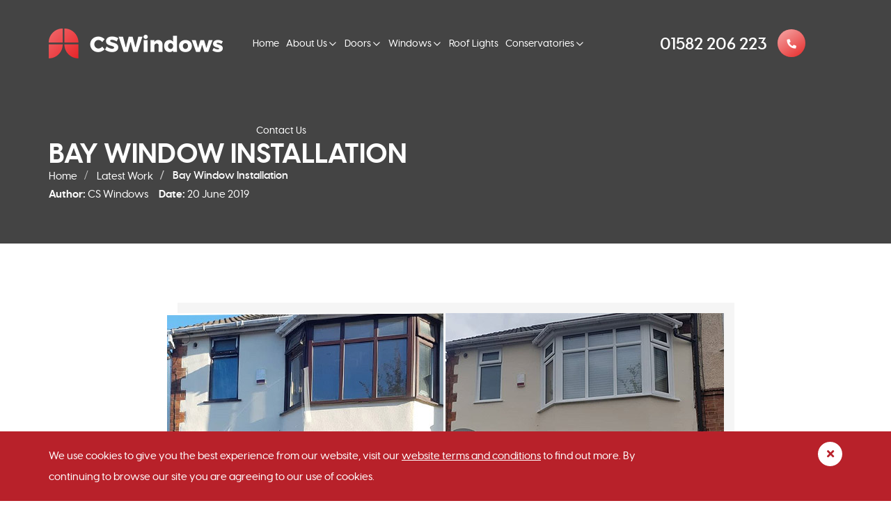

--- FILE ---
content_type: text/html; charset=UTF-8
request_url: https://www.cs-windows.co.uk/2019/06/bay-window-installation
body_size: 11124
content:
<!DOCTYPE html>
<!--[if IE 7]><html class="ie ie7" lang="en-GB" prefix="og:http://ogp.me/ns#"><![endif]--><!--[if IE 8]><html class="ie ie8" lang="en-GB" prefix="og:http://ogp.me/ns#"><![endif]--><!--[if !(IE 7) & !(IE 8)]><!--><html lang="en-GB" class="no-js">
<head>
	<meta charset="UTF-8" /><meta name="viewport" content="width=device-width, initial-scale=1.0, minimum-scale=1.0" /><link rel="profile" href="https://gmpg.org/xfn/11" /><link rel="pingback" href="https://www.cs-windows.co.uk/xmlrpc.php" /><link rel="shortcut icon" href="https://www.cs-windows.co.uk/wp-content/themes/windows/images/favicon/favicon.ico" type="image/x-icon" /><link rel="apple-touch-icon" sizes="57x57" href="https://www.cs-windows.co.uk/wp-content/themes/windows/images/favicon/apple-touch-icon-57x57.png" /><link rel="apple-touch-icon" sizes="72x72" href="https://www.cs-windows.co.uk/wp-content/themes/windows/images/favicon/apple-touch-icon-72x72.png" /><link rel="apple-touch-icon" sizes="76x76" href="https://www.cs-windows.co.uk/wp-content/themes/windows/images/favicon/apple-touch-icon-76x76.png" /><link rel="apple-touch-icon" sizes="114x114" href="https://www.cs-windows.co.uk/wp-content/themes/windows/images/favicon/apple-touch-icon-114x114.png" /><link rel="apple-touch-icon" sizes="120x120" href="https://www.cs-windows.co.uk/wp-content/themes/windows/images/favicon/apple-touch-icon-120x120.png" /><link rel="apple-touch-icon" sizes="144x144" href="https://www.cs-windows.co.uk/wp-content/themes/windows/images/favicon/apple-touch-icon-144x144.png" /><link rel="apple-touch-icon" sizes="152x152" href="https://www.cs-windows.co.uk/wp-content/themes/windows/images/favicon/apple-touch-icon-152x152.png" /><meta name="msapplication-TileImage" content="https://www.cs-windows.co.uk/wp-content/themes/windows/images/favicon/favicon-144x144.png" /><meta name="application-name" content="CS Windows" /><meta name="msapplication-TileColor" content="#FFFFFF" /><!--[if lt IE 9]><script src="https://www.cs-windows.co.uk/wp-content/themes/windows/js/html5.js" type="text/javascript"></script><script src="https://www.cs-windows.co.uk/wp-content/themes/windows/js/respond.js" type="text/javascript"></script><![endif]-->
	<meta name='robots' content='index, follow, max-image-preview:large, max-snippet:-1, max-video-preview:-1' />

	<!-- This site is optimized with the Yoast SEO plugin v26.7 - https://yoast.com/wordpress/plugins/seo/ -->
	<title>Bay Window Installation - Case Study | CS Windows</title>
	<meta name="description" content="We recently replaced a set of bay windows in Luton to uPVC windows. You can find out all about this project here, compete with pictures." />
	<link rel="canonical" href="https://www.cs-windows.co.uk/2019/06/bay-window-installation" />
	<meta property="og:locale" content="en_GB" />
	<meta property="og:type" content="article" />
	<meta property="og:title" content="Bay Window Installation - Case Study | CS Windows" />
	<meta property="og:description" content="We recently replaced a set of bay windows in Luton to uPVC windows. You can find out all about this project here, compete with pictures." />
	<meta property="og:url" content="https://www.cs-windows.co.uk/2019/06/bay-window-installation" />
	<meta property="og:site_name" content="CS Windows" />
	<meta property="article:published_time" content="2019-06-20T13:29:37+00:00" />
	<meta property="article:modified_time" content="2021-02-22T19:46:50+00:00" />
	<meta property="og:image" content="https://www.cs-windows.co.uk/wp-content/uploads/2019/06/Bay-window-installation-1.jpg" />
	<meta property="og:image:width" content="800" />
	<meta property="og:image:height" content="400" />
	<meta property="og:image:type" content="image/jpeg" />
	<meta name="author" content="CS Windows" />
	<meta name="twitter:card" content="summary_large_image" />
	<meta name="twitter:label1" content="Written by" />
	<meta name="twitter:data1" content="CS Windows" />
	<meta name="twitter:label2" content="Estimated reading time" />
	<meta name="twitter:data2" content="1 minute" />
	<!-- / Yoast SEO plugin. -->


<style id='wp-img-auto-sizes-contain-inline-css' type='text/css'>
img:is([sizes=auto i],[sizes^="auto," i]){contain-intrinsic-size:3000px 1500px}
/*# sourceURL=wp-img-auto-sizes-contain-inline-css */
</style>
<style id='wp-block-library-inline-css' type='text/css'>
:root{--wp-block-synced-color:#7a00df;--wp-block-synced-color--rgb:122,0,223;--wp-bound-block-color:var(--wp-block-synced-color);--wp-editor-canvas-background:#ddd;--wp-admin-theme-color:#007cba;--wp-admin-theme-color--rgb:0,124,186;--wp-admin-theme-color-darker-10:#006ba1;--wp-admin-theme-color-darker-10--rgb:0,107,160.5;--wp-admin-theme-color-darker-20:#005a87;--wp-admin-theme-color-darker-20--rgb:0,90,135;--wp-admin-border-width-focus:2px}@media (min-resolution:192dpi){:root{--wp-admin-border-width-focus:1.5px}}.wp-element-button{cursor:pointer}:root .has-very-light-gray-background-color{background-color:#eee}:root .has-very-dark-gray-background-color{background-color:#313131}:root .has-very-light-gray-color{color:#eee}:root .has-very-dark-gray-color{color:#313131}:root .has-vivid-green-cyan-to-vivid-cyan-blue-gradient-background{background:linear-gradient(135deg,#00d084,#0693e3)}:root .has-purple-crush-gradient-background{background:linear-gradient(135deg,#34e2e4,#4721fb 50%,#ab1dfe)}:root .has-hazy-dawn-gradient-background{background:linear-gradient(135deg,#faaca8,#dad0ec)}:root .has-subdued-olive-gradient-background{background:linear-gradient(135deg,#fafae1,#67a671)}:root .has-atomic-cream-gradient-background{background:linear-gradient(135deg,#fdd79a,#004a59)}:root .has-nightshade-gradient-background{background:linear-gradient(135deg,#330968,#31cdcf)}:root .has-midnight-gradient-background{background:linear-gradient(135deg,#020381,#2874fc)}:root{--wp--preset--font-size--normal:16px;--wp--preset--font-size--huge:42px}.has-regular-font-size{font-size:1em}.has-larger-font-size{font-size:2.625em}.has-normal-font-size{font-size:var(--wp--preset--font-size--normal)}.has-huge-font-size{font-size:var(--wp--preset--font-size--huge)}.has-text-align-center{text-align:center}.has-text-align-left{text-align:left}.has-text-align-right{text-align:right}.has-fit-text{white-space:nowrap!important}#end-resizable-editor-section{display:none}.aligncenter{clear:both}.items-justified-left{justify-content:flex-start}.items-justified-center{justify-content:center}.items-justified-right{justify-content:flex-end}.items-justified-space-between{justify-content:space-between}.screen-reader-text{border:0;clip-path:inset(50%);height:1px;margin:-1px;overflow:hidden;padding:0;position:absolute;width:1px;word-wrap:normal!important}.screen-reader-text:focus{background-color:#ddd;clip-path:none;color:#444;display:block;font-size:1em;height:auto;left:5px;line-height:normal;padding:15px 23px 14px;text-decoration:none;top:5px;width:auto;z-index:100000}html :where(.has-border-color){border-style:solid}html :where([style*=border-top-color]){border-top-style:solid}html :where([style*=border-right-color]){border-right-style:solid}html :where([style*=border-bottom-color]){border-bottom-style:solid}html :where([style*=border-left-color]){border-left-style:solid}html :where([style*=border-width]){border-style:solid}html :where([style*=border-top-width]){border-top-style:solid}html :where([style*=border-right-width]){border-right-style:solid}html :where([style*=border-bottom-width]){border-bottom-style:solid}html :where([style*=border-left-width]){border-left-style:solid}html :where(img[class*=wp-image-]){height:auto;max-width:100%}:where(figure){margin:0 0 1em}html :where(.is-position-sticky){--wp-admin--admin-bar--position-offset:var(--wp-admin--admin-bar--height,0px)}@media screen and (max-width:600px){html :where(.is-position-sticky){--wp-admin--admin-bar--position-offset:0px}}

/*# sourceURL=wp-block-library-inline-css */
</style><style id='global-styles-inline-css' type='text/css'>
:root{--wp--preset--aspect-ratio--square: 1;--wp--preset--aspect-ratio--4-3: 4/3;--wp--preset--aspect-ratio--3-4: 3/4;--wp--preset--aspect-ratio--3-2: 3/2;--wp--preset--aspect-ratio--2-3: 2/3;--wp--preset--aspect-ratio--16-9: 16/9;--wp--preset--aspect-ratio--9-16: 9/16;--wp--preset--color--black: #000000;--wp--preset--color--cyan-bluish-gray: #abb8c3;--wp--preset--color--white: #ffffff;--wp--preset--color--pale-pink: #f78da7;--wp--preset--color--vivid-red: #cf2e2e;--wp--preset--color--luminous-vivid-orange: #ff6900;--wp--preset--color--luminous-vivid-amber: #fcb900;--wp--preset--color--light-green-cyan: #7bdcb5;--wp--preset--color--vivid-green-cyan: #00d084;--wp--preset--color--pale-cyan-blue: #8ed1fc;--wp--preset--color--vivid-cyan-blue: #0693e3;--wp--preset--color--vivid-purple: #9b51e0;--wp--preset--gradient--vivid-cyan-blue-to-vivid-purple: linear-gradient(135deg,rgb(6,147,227) 0%,rgb(155,81,224) 100%);--wp--preset--gradient--light-green-cyan-to-vivid-green-cyan: linear-gradient(135deg,rgb(122,220,180) 0%,rgb(0,208,130) 100%);--wp--preset--gradient--luminous-vivid-amber-to-luminous-vivid-orange: linear-gradient(135deg,rgb(252,185,0) 0%,rgb(255,105,0) 100%);--wp--preset--gradient--luminous-vivid-orange-to-vivid-red: linear-gradient(135deg,rgb(255,105,0) 0%,rgb(207,46,46) 100%);--wp--preset--gradient--very-light-gray-to-cyan-bluish-gray: linear-gradient(135deg,rgb(238,238,238) 0%,rgb(169,184,195) 100%);--wp--preset--gradient--cool-to-warm-spectrum: linear-gradient(135deg,rgb(74,234,220) 0%,rgb(151,120,209) 20%,rgb(207,42,186) 40%,rgb(238,44,130) 60%,rgb(251,105,98) 80%,rgb(254,248,76) 100%);--wp--preset--gradient--blush-light-purple: linear-gradient(135deg,rgb(255,206,236) 0%,rgb(152,150,240) 100%);--wp--preset--gradient--blush-bordeaux: linear-gradient(135deg,rgb(254,205,165) 0%,rgb(254,45,45) 50%,rgb(107,0,62) 100%);--wp--preset--gradient--luminous-dusk: linear-gradient(135deg,rgb(255,203,112) 0%,rgb(199,81,192) 50%,rgb(65,88,208) 100%);--wp--preset--gradient--pale-ocean: linear-gradient(135deg,rgb(255,245,203) 0%,rgb(182,227,212) 50%,rgb(51,167,181) 100%);--wp--preset--gradient--electric-grass: linear-gradient(135deg,rgb(202,248,128) 0%,rgb(113,206,126) 100%);--wp--preset--gradient--midnight: linear-gradient(135deg,rgb(2,3,129) 0%,rgb(40,116,252) 100%);--wp--preset--font-size--small: 13px;--wp--preset--font-size--medium: 20px;--wp--preset--font-size--large: 36px;--wp--preset--font-size--x-large: 42px;--wp--preset--spacing--20: 0.44rem;--wp--preset--spacing--30: 0.67rem;--wp--preset--spacing--40: 1rem;--wp--preset--spacing--50: 1.5rem;--wp--preset--spacing--60: 2.25rem;--wp--preset--spacing--70: 3.38rem;--wp--preset--spacing--80: 5.06rem;--wp--preset--shadow--natural: 6px 6px 9px rgba(0, 0, 0, 0.2);--wp--preset--shadow--deep: 12px 12px 50px rgba(0, 0, 0, 0.4);--wp--preset--shadow--sharp: 6px 6px 0px rgba(0, 0, 0, 0.2);--wp--preset--shadow--outlined: 6px 6px 0px -3px rgb(255, 255, 255), 6px 6px rgb(0, 0, 0);--wp--preset--shadow--crisp: 6px 6px 0px rgb(0, 0, 0);}:where(.is-layout-flex){gap: 0.5em;}:where(.is-layout-grid){gap: 0.5em;}body .is-layout-flex{display: flex;}.is-layout-flex{flex-wrap: wrap;align-items: center;}.is-layout-flex > :is(*, div){margin: 0;}body .is-layout-grid{display: grid;}.is-layout-grid > :is(*, div){margin: 0;}:where(.wp-block-columns.is-layout-flex){gap: 2em;}:where(.wp-block-columns.is-layout-grid){gap: 2em;}:where(.wp-block-post-template.is-layout-flex){gap: 1.25em;}:where(.wp-block-post-template.is-layout-grid){gap: 1.25em;}.has-black-color{color: var(--wp--preset--color--black) !important;}.has-cyan-bluish-gray-color{color: var(--wp--preset--color--cyan-bluish-gray) !important;}.has-white-color{color: var(--wp--preset--color--white) !important;}.has-pale-pink-color{color: var(--wp--preset--color--pale-pink) !important;}.has-vivid-red-color{color: var(--wp--preset--color--vivid-red) !important;}.has-luminous-vivid-orange-color{color: var(--wp--preset--color--luminous-vivid-orange) !important;}.has-luminous-vivid-amber-color{color: var(--wp--preset--color--luminous-vivid-amber) !important;}.has-light-green-cyan-color{color: var(--wp--preset--color--light-green-cyan) !important;}.has-vivid-green-cyan-color{color: var(--wp--preset--color--vivid-green-cyan) !important;}.has-pale-cyan-blue-color{color: var(--wp--preset--color--pale-cyan-blue) !important;}.has-vivid-cyan-blue-color{color: var(--wp--preset--color--vivid-cyan-blue) !important;}.has-vivid-purple-color{color: var(--wp--preset--color--vivid-purple) !important;}.has-black-background-color{background-color: var(--wp--preset--color--black) !important;}.has-cyan-bluish-gray-background-color{background-color: var(--wp--preset--color--cyan-bluish-gray) !important;}.has-white-background-color{background-color: var(--wp--preset--color--white) !important;}.has-pale-pink-background-color{background-color: var(--wp--preset--color--pale-pink) !important;}.has-vivid-red-background-color{background-color: var(--wp--preset--color--vivid-red) !important;}.has-luminous-vivid-orange-background-color{background-color: var(--wp--preset--color--luminous-vivid-orange) !important;}.has-luminous-vivid-amber-background-color{background-color: var(--wp--preset--color--luminous-vivid-amber) !important;}.has-light-green-cyan-background-color{background-color: var(--wp--preset--color--light-green-cyan) !important;}.has-vivid-green-cyan-background-color{background-color: var(--wp--preset--color--vivid-green-cyan) !important;}.has-pale-cyan-blue-background-color{background-color: var(--wp--preset--color--pale-cyan-blue) !important;}.has-vivid-cyan-blue-background-color{background-color: var(--wp--preset--color--vivid-cyan-blue) !important;}.has-vivid-purple-background-color{background-color: var(--wp--preset--color--vivid-purple) !important;}.has-black-border-color{border-color: var(--wp--preset--color--black) !important;}.has-cyan-bluish-gray-border-color{border-color: var(--wp--preset--color--cyan-bluish-gray) !important;}.has-white-border-color{border-color: var(--wp--preset--color--white) !important;}.has-pale-pink-border-color{border-color: var(--wp--preset--color--pale-pink) !important;}.has-vivid-red-border-color{border-color: var(--wp--preset--color--vivid-red) !important;}.has-luminous-vivid-orange-border-color{border-color: var(--wp--preset--color--luminous-vivid-orange) !important;}.has-luminous-vivid-amber-border-color{border-color: var(--wp--preset--color--luminous-vivid-amber) !important;}.has-light-green-cyan-border-color{border-color: var(--wp--preset--color--light-green-cyan) !important;}.has-vivid-green-cyan-border-color{border-color: var(--wp--preset--color--vivid-green-cyan) !important;}.has-pale-cyan-blue-border-color{border-color: var(--wp--preset--color--pale-cyan-blue) !important;}.has-vivid-cyan-blue-border-color{border-color: var(--wp--preset--color--vivid-cyan-blue) !important;}.has-vivid-purple-border-color{border-color: var(--wp--preset--color--vivid-purple) !important;}.has-vivid-cyan-blue-to-vivid-purple-gradient-background{background: var(--wp--preset--gradient--vivid-cyan-blue-to-vivid-purple) !important;}.has-light-green-cyan-to-vivid-green-cyan-gradient-background{background: var(--wp--preset--gradient--light-green-cyan-to-vivid-green-cyan) !important;}.has-luminous-vivid-amber-to-luminous-vivid-orange-gradient-background{background: var(--wp--preset--gradient--luminous-vivid-amber-to-luminous-vivid-orange) !important;}.has-luminous-vivid-orange-to-vivid-red-gradient-background{background: var(--wp--preset--gradient--luminous-vivid-orange-to-vivid-red) !important;}.has-very-light-gray-to-cyan-bluish-gray-gradient-background{background: var(--wp--preset--gradient--very-light-gray-to-cyan-bluish-gray) !important;}.has-cool-to-warm-spectrum-gradient-background{background: var(--wp--preset--gradient--cool-to-warm-spectrum) !important;}.has-blush-light-purple-gradient-background{background: var(--wp--preset--gradient--blush-light-purple) !important;}.has-blush-bordeaux-gradient-background{background: var(--wp--preset--gradient--blush-bordeaux) !important;}.has-luminous-dusk-gradient-background{background: var(--wp--preset--gradient--luminous-dusk) !important;}.has-pale-ocean-gradient-background{background: var(--wp--preset--gradient--pale-ocean) !important;}.has-electric-grass-gradient-background{background: var(--wp--preset--gradient--electric-grass) !important;}.has-midnight-gradient-background{background: var(--wp--preset--gradient--midnight) !important;}.has-small-font-size{font-size: var(--wp--preset--font-size--small) !important;}.has-medium-font-size{font-size: var(--wp--preset--font-size--medium) !important;}.has-large-font-size{font-size: var(--wp--preset--font-size--large) !important;}.has-x-large-font-size{font-size: var(--wp--preset--font-size--x-large) !important;}
/*# sourceURL=global-styles-inline-css */
</style>

<style id='classic-theme-styles-inline-css' type='text/css'>
/*! This file is auto-generated */
.wp-block-button__link{color:#fff;background-color:#32373c;border-radius:9999px;box-shadow:none;text-decoration:none;padding:calc(.667em + 2px) calc(1.333em + 2px);font-size:1.125em}.wp-block-file__button{background:#32373c;color:#fff;text-decoration:none}
/*# sourceURL=/wp-includes/css/classic-themes.min.css */
</style>
<link rel='stylesheet' id='megamenu-css' href='https://www.cs-windows.co.uk/wp-content/uploads/maxmegamenu/style.css?ver=4c7961'  media='all' />
<link rel='stylesheet' id='dashicons-css' href='https://www.cs-windows.co.uk/wp-includes/css/dashicons.min.css?ver=6.9'  media='all' />
<link rel='stylesheet' id='style-css' href='https://www.cs-windows.co.uk/wp-content/themes/windows/style.css?ver=6.9'  media='all' />
<script  src="https://www.cs-windows.co.uk/wp-includes/js/jquery/jquery.min.js?ver=3.7.1" id="jquery-core-js"></script>
<script  src="https://www.cs-windows.co.uk/wp-includes/js/jquery/jquery-migrate.min.js?ver=3.4.1" id="jquery-migrate-js"></script>
<script  src="https://www.cs-windows.co.uk/wp-content/themes/windows/js/form.js?ver=6.9" id="form-js"></script>
<script  src="https://www.cs-windows.co.uk/wp-content/themes/windows/js/session.js?ver=6.9" id="session-js"></script>
<script  src="https://www.cs-windows.co.uk/wp-content/themes/windows/js/wow.js?ver=6.9" id="wow-js"></script>
<script  src="https://www.cs-windows.co.uk/wp-content/themes/windows/js/lazyload.js?ver=6.9" id="lazyload-js"></script>
<script  src="https://www.cs-windows.co.uk/wp-content/themes/windows/js/whatsapp.js?ver=6.9" id="whatsapp-js"></script>
<script  src="https://www.cs-windows.co.uk/wp-content/themes/windows/js/custom.js?ver=6.9" id="custom-js"></script>
		<style type="text/css" id="wp-custom-css">
			.cpage .link-box ul li:last-child span:not(:first-child){
  font-size: 1.4em;
  margin: 12px 0 0;
	color:#e62a29;
}
.cpage .link-box ul li:last-child span:first-child{
 display: block;
  padding-bottom: 13px;
}
		</style>
		<style type="text/css">/** Mega Menu CSS: fs **/</style>
				<style type="text/css" id="c4wp-checkout-css">
					.woocommerce-checkout .c4wp_captcha_field {
						margin-bottom: 10px;
						margin-top: 15px;
						position: relative;
						display: inline-block;
					}
				</style>
							<style type="text/css" id="c4wp-v3-lp-form-css">
				.login #login, .login #lostpasswordform {
					min-width: 350px !important;
				}
				.wpforms-field-c4wp iframe {
					width: 100% !important;
				}
			</style>
				
	<script type="application/ld+json">[{"@context":"http://schema.org/","@type":"LocalBusiness","name":"CS Windows","@id":"https://www.cs-windows.co.uk/","logo":"https://www.cs-windows.co.uk/wp-content/themes/windows/images/logo.png","url":"https://www.cs-windows.co.uk/","email":"info@cs-windows.co.uk","telephone":"01582 206 223","legalName":"CS Windows","contactPoint":{"@type":"ContactPoint","telephone":"+441582 206 223","contactType":"Customer Service"},"address":{"@type":"PostalAddress","streetAddress":"Unit 2 Eagle Centre Way","addressLocality":"Luton","addressRegion":"Bedfordshire","postalCode":"LU4 9US","addressCountry":{"@type":"Country","name":"United Kingdom"}},"geo":{"@type":"GeoCoordinates","latitude":"52.0830495","longitude":"-0.7165721"},"sameAs":["https://www.facebook.com/CSWindowsBedfordshire/","https://twitter.com/cs_windows1","https://www.instagram.com/cs_windows/","https://www.linkedin.com","https://plus.google.com","https://www.youtube.com","https://www.pinterest.com"],"openingHoursSpecification":[{"@type":"OpeningHoursSpecification","dayOfWeek":["Monday","Tuesday","Wednesday","Thursday","Friday"],"opens":"9:00","closes":"17:30"},{"@type":"OpeningHoursSpecification","dayOfWeek":["Saturday","Sunday"],"opens":"9:00","closes":"13:30"}],"aggregateRating":{"@type":"AggregateRating","ratingValue":"5","bestRating":"5","worstRating":"1","ratingCount":"33"},"image":"https://www.cs-windows.co.uk/wp-content/themes/windows/images/logo.png","priceRange":"N/A","potentialAction":{"@type":"ReserveAction","target":{"@type":"EntryPoint","urlTemplate":"https://www.cs-windows.co.uk/booking","inLanguage":"en-GB","actionPlatform":["http://schema.org/DesktopWebPlatform","http://schema.org/IOSPlatform","http://schema.org/AndroidPlatform"]},"result":{"@type":"Reservation","name":"Contact Us"}}},{"@context":"http://schema.org/","@type":"Website","name":"CS Windows","url":"https://www.cs-windows.co.uk/"}]</script><meta name="theme-color" content="#b8212a"><meta name="msapplication-navbutton-color" content="#b8212a"><meta name="apple-mobile-web-app-status-bar-style" content="black-translucent">


	<link rel="preload" as="font" type="font/woff2" href="https://www.cs-windows.co.uk/wp-content/themes/windows/fonts/web-fonts/visby-cf/visby-cf-medium.woff" crossorigin>
	<link rel="preload" as="font" type="font/woff2" href="https://www.cs-windows.co.uk/wp-content/themes/windows/fonts/web-fonts/visby-cf/visby-cf-heavy.woff" crossorigin>
	<link rel="preload" as="font" type="font/woff2" href="https://www.cs-windows.co.uk/wp-content/themes/windows/fonts/web-fonts/visby-cf/visby-cf-bold.woff" crossorigin>
	<link rel="preload" as="font" type="font/woff2" href="https://www.cs-windows.co.uk/wp-content/themes/windows/fonts/web-fonts/visby-cf/visby-cf-demi-bold.woff" crossorigin>
	<link rel="preload" as="font" type="font/woff2" href="https://www.cs-windows.co.uk/wp-content/themes/windows/fonts/web-fonts/visby-cf/visby-cf-extra-bold.woff" crossorigin>
	<link rel="preload" as="font" type="font/woff2" href="https://www.cs-windows.co.uk/wp-content/themes/windows/fonts/web-fonts/visby-cf/visby-cf-regular.woff" crossorigin>



	<link rel="preload" as="font" type="font/woff2" href="https://www.cs-windows.co.uk/wp-content/themes/windows/fonts/web-icons/fontawesome/fa-brands-400.woff2" crossorigin>
	<link rel="preload" as="font" type="font/woff2" href="https://www.cs-windows.co.uk/wp-content/themes/windows/fonts/web-icons/fontawesome/fa-light-300.woff2" crossorigin>
	<link rel="preload" as="font" type="font/woff2" href="https://www.cs-windows.co.uk/wp-content/themes/windows/fonts/web-icons/fontawesome/fa-regular-400.woff2" crossorigin>
	<link rel="preload" as="font" type="font/woff2" href="https://www.cs-windows.co.uk/wp-content/themes/windows/fonts/web-icons/fontawesome/fa-solid-900.woff2" crossorigin>


	<!-- Google Tag Manager -->
	<script>(function(w,d,s,l,i){w[l]=w[l]||[];w[l].push({'gtm.start':
	new Date().getTime(),event:'gtm.js'});var f=d.getElementsByTagName(s)[0],
	j=d.createElement(s),dl=l!='dataLayer'?'&l='+l:'';j.async=true;j.src=
	'https://www.googletagmanager.com/gtm.js?id='+i+dl;f.parentNode.insertBefore(j,f);
	})(window,document,'script','dataLayer','GTM-NLKT4K6');</script>
	<!-- End Google Tag Manager -->


</head>
<body class="wp-singular post-template-default single single-post postid-1697 single-format-standard wp-theme-windows mega-menu-primary modula-best-grid-gallery" itemscope itemtype="http://schema.org/WebPage">
	<!-- Google Tag Manager (noscript) -->
	<noscript><iframe src="https://www.googletagmanager.com/ns.html?id=GTM-NLKT4K6"
	height="0" width="0" style="display:none;visibility:hidden"></iframe></noscript>
	<!-- End Google Tag Manager (noscript) -->
	<a href="#content-area" class="hidden">Skip to main content</a>
	<div id="page" class="site">
		<div class="page-wrapper" itemscope itemtype="http://schema.org/Article">
			<div class="site-inner">
				<div class="schema-on-body">
					<div class="hidden"><meta itemprop="image" content="https://www.cs-windows.co.uk/wp-content/uploads/2019/06/Bay-window-installation-1-768x384.jpg"><div itemprop="publisher" itemscope itemtype="http://schema.org/Organization"><meta itemprop="name" content="CS Windows"><div itemprop="logo" itemscope itemtype="http://schema.org/ImageObject"><img src="https://www.cs-windows.co.uk/wp-content/themes/windows/images/logo.png" alt="CS Windows" itemprop="url" /></div></div></div>				</div>
			    <header id="header">
			        <div id="header-bottom" class="main-header sec-contained">
						<div class="gi-container">
							<div class="gi-row">
								<div class="gi-col-lg-3 gi-col-md-3 gi-col-sm-3 gi-col-xs-7">
									<a class="logo" href="/" title="CS Windows">
										<img src="https://www.cs-windows.co.uk/wp-content/themes/windows/images/logo-white.png" alt="CS Windows" />
									</a>
								</div>
								<div class="gi-col-xs-5 hidden-lg hidden-md hidden-sm">
									<a class="menu-toggle" href="javascript:void(0);">
										<i class="fal fa-bars"></i>
									</a>
									<a href="tel:01582206223" title="CS Windows" class="round-tel">
										<div class="circ bg-c-default"><i class="fas fa-phone fa-flip-horizontal"></i></div>
									</a>
								</div>
								<nav class="primary-navigation mobile-default gi-col-lg-6  gi-col-md-9 gi-col-sm-9">
									<div id="mega-menu-wrap-primary" class="mega-menu-wrap"><div class="mega-menu-toggle"><div class="mega-toggle-blocks-left"></div><div class="mega-toggle-blocks-center"></div><div class="mega-toggle-blocks-right"><div class='mega-toggle-block mega-menu-toggle-animated-block mega-toggle-block-0' id='mega-toggle-block-0'><button aria-label="Toggle Menu" class="mega-toggle-animated mega-toggle-animated-slider" type="button" aria-expanded="false">
                  <span class="mega-toggle-animated-box">
                    <span class="mega-toggle-animated-inner"></span>
                  </span>
                </button></div></div></div><ul id="mega-menu-primary" class="mega-menu max-mega-menu mega-menu-horizontal mega-no-js" data-event="hover_intent" data-effect="fade_up" data-effect-speed="200" data-effect-mobile="disabled" data-effect-speed-mobile="0" data-panel-width="100vw" data-panel-inner-width="1570px" data-mobile-force-width="false" data-second-click="go" data-document-click="collapse" data-vertical-behaviour="standard" data-breakpoint="767" data-unbind="true" data-mobile-state="collapse_all" data-mobile-direction="vertical" data-hover-intent-timeout="300" data-hover-intent-interval="100"><li class="mega-menu-item mega-menu-item-type-post_type mega-menu-item-object-page mega-menu-item-home mega-align-bottom-left mega-menu-flyout mega-menu-item-70" id="mega-menu-item-70"><a class="mega-menu-link" href="https://www.cs-windows.co.uk/" tabindex="0">Home</a></li><li class="mega-menu-item mega-menu-item-type-post_type mega-menu-item-object-page mega-menu-item-has-children mega-menu-megamenu mega-menu-grid mega-align-bottom-left mega-menu-grid mega-menu-item-72" id="mega-menu-item-72"><a class="mega-menu-link" href="https://www.cs-windows.co.uk/about-us" aria-expanded="false" tabindex="0">About Us<span class="mega-indicator" aria-hidden="true"></span></a>
<ul class="mega-sub-menu" role='presentation'>
<li class="mega-menu-row" id="mega-menu-72-0">
	<ul class="mega-sub-menu" style='--columns:12' role='presentation'>
<li class="mega-menu-column mega-menu-columns-6-of-12" style="--columns:12; --span:6" id="mega-menu-72-0-0">
		<ul class="mega-sub-menu">
<li class="mega-menu-item mega-menu-item-type-widget widget_custom_html mega-menu-item-custom_html-2" id="mega-menu-item-custom_html-2"><div class="textwidget custom-html-widget"><a href="/about-us" title="About Us" class="h4">About Us</a></div></li><li class="mega-menu-item mega-menu-item-type-post_type mega-menu-item-object-page mega-current_page_parent mega-menu-item-71" id="mega-menu-item-71"><a class="mega-menu-link" href="https://www.cs-windows.co.uk/blog">Blog</a></li><li class="mega-menu-item mega-menu-item-type-post_type mega-menu-item-object-page mega-menu-item-74" id="mega-menu-item-74"><a class="mega-menu-link" href="https://www.cs-windows.co.uk/about-us/gallery">Gallery</a></li><li class="mega-menu-item mega-menu-item-type-post_type mega-menu-item-object-page mega-menu-item-73" id="mega-menu-item-73"><a class="mega-menu-link" href="https://www.cs-windows.co.uk/about-us/covid-19">COVID-19</a></li><li class="mega-menu-item mega-menu-item-type-post_type mega-menu-item-object-page mega-menu-item-75" id="mega-menu-item-75"><a class="mega-menu-link" href="https://www.cs-windows.co.uk/about-us/warranty">Warranty</a></li><li class="mega-menu-item mega-menu-item-type-post_type mega-menu-item-object-page mega-menu-item-92" id="mega-menu-item-92"><a class="mega-menu-link" href="https://www.cs-windows.co.uk/faqs">FAQs</a></li><li class="mega-menu-item mega-menu-item-type-taxonomy mega-menu-item-object-category mega-current-post-ancestor mega-current-menu-parent mega-current-post-parent mega-menu-item-215" id="mega-menu-item-215"><a class="mega-menu-link" href="https://www.cs-windows.co.uk/latest-work">Latest Work</a></li><li class="mega-menu-item mega-menu-item-type-post_type mega-menu-item-object-page mega-menu-item-1334" id="mega-menu-item-1334"><a class="mega-menu-link" href="https://www.cs-windows.co.uk/download-brochure">Download Brochure</a></li>		</ul>
</li><li class="mega-menu-column mega-menu-columns-6-of-12" style="--columns:12; --span:6" id="mega-menu-72-0-1">
		<ul class="mega-sub-menu">
<li class="mega-menu-item mega-menu-item-type-widget widget_custom_html mega-menu-item-custom_html-6" id="mega-menu-item-custom_html-6"><div class="textwidget custom-html-widget"></div></li>		</ul>
</li>	</ul>
</li></ul>
</li><li class="mega-menu-item mega-menu-item-type-post_type mega-menu-item-object-page mega-menu-item-has-children mega-menu-megamenu mega-menu-grid mega-align-bottom-left mega-menu-grid mega-menu-item-85" id="mega-menu-item-85"><a class="mega-menu-link" href="https://www.cs-windows.co.uk/doors" aria-expanded="false" tabindex="0">Doors<span class="mega-indicator" aria-hidden="true"></span></a>
<ul class="mega-sub-menu" role='presentation'>
<li class="mega-menu-row" id="mega-menu-85-0">
	<ul class="mega-sub-menu" style='--columns:12' role='presentation'>
<li class="mega-menu-column mega-menu-columns-6-of-12" style="--columns:12; --span:6" id="mega-menu-85-0-0">
		<ul class="mega-sub-menu">
<li class="mega-menu-item mega-menu-item-type-widget widget_custom_html mega-menu-item-custom_html-3" id="mega-menu-item-custom_html-3"><div class="textwidget custom-html-widget"><a href="/doors" title="Doors" class="h4">Doors</a>
<a href="/doors" title="Doors" class="veiw">View All Doors <i class="fas fa-chevron-right"></i></a>

</div></li><li class="mega-menu-item mega-menu-item-type-post_type mega-menu-item-object-page mega-menu-item-86" id="mega-menu-item-86"><a class="mega-menu-link" href="https://www.cs-windows.co.uk/doors/bi-fold-doors">Bi-Fold Doors</a></li><li class="mega-menu-item mega-menu-item-type-post_type mega-menu-item-object-page mega-menu-item-88" id="mega-menu-item-88"><a class="mega-menu-link" href="https://www.cs-windows.co.uk/doors/entrance-doors">Entrance Doors</a></li><li class="mega-menu-item mega-menu-item-type-post_type mega-menu-item-object-page mega-menu-item-90" id="mega-menu-item-90"><a class="mega-menu-link" href="https://www.cs-windows.co.uk/doors/interior-doors">Interior Doors</a></li><li class="mega-menu-item mega-menu-item-type-post_type mega-menu-item-object-page mega-menu-item-91" id="mega-menu-item-91"><a class="mega-menu-link" href="https://www.cs-windows.co.uk/doors/super-slim-sliding-doors">Super Slim Sliding Doors</a></li>		</ul>
</li><li class="mega-menu-column mega-menu-columns-6-of-12" style="--columns:12; --span:6" id="mega-menu-85-0-1">
		<ul class="mega-sub-menu">
<li class="mega-menu-item mega-menu-item-type-widget widget_custom_html mega-menu-item-custom_html-7" id="mega-menu-item-custom_html-7"><div class="textwidget custom-html-widget"></div></li>		</ul>
</li>	</ul>
</li></ul>
</li><li class="mega-menu-item mega-menu-item-type-post_type mega-menu-item-object-page mega-menu-item-has-children mega-menu-megamenu mega-menu-grid mega-align-bottom-left mega-menu-grid mega-menu-item-94" id="mega-menu-item-94"><a class="mega-menu-link" href="https://www.cs-windows.co.uk/windows" aria-expanded="false" tabindex="0">Windows<span class="mega-indicator" aria-hidden="true"></span></a>
<ul class="mega-sub-menu" role='presentation'>
<li class="mega-menu-row" id="mega-menu-94-0">
	<ul class="mega-sub-menu" style='--columns:12' role='presentation'>
<li class="mega-menu-column mega-menu-columns-6-of-12" style="--columns:12; --span:6" id="mega-menu-94-0-0">
		<ul class="mega-sub-menu">
<li class="mega-menu-item mega-menu-item-type-widget widget_custom_html mega-menu-item-custom_html-4" id="mega-menu-item-custom_html-4"><div class="textwidget custom-html-widget"><a href="/windows" title="Windows" class="h4">Windows</a>
<a href="/windows" title="Windows" class="veiw">View All Windows <i class="fas fa-chevron-right"></i></a></div></li><li class="mega-menu-item mega-menu-item-type-post_type mega-menu-item-object-page mega-menu-item-95" id="mega-menu-item-95"><a class="mega-menu-link" href="https://www.cs-windows.co.uk/windows/aluminium">Aluminium</a></li><li class="mega-menu-item mega-menu-item-type-post_type mega-menu-item-object-page mega-menu-item-96" id="mega-menu-item-96"><a class="mega-menu-link" href="https://www.cs-windows.co.uk/windows/flush-casement">Flush Casement</a></li><li class="mega-menu-item mega-menu-item-type-post_type mega-menu-item-object-page mega-menu-item-97" id="mega-menu-item-97"><a class="mega-menu-link" href="https://www.cs-windows.co.uk/windows/sliding-sash">Sliding Sash</a></li><li class="mega-menu-item mega-menu-item-type-post_type mega-menu-item-object-page mega-menu-item-98" id="mega-menu-item-98"><a class="mega-menu-link" href="https://www.cs-windows.co.uk/windows/upvc-casement">uPVC Casement</a></li>		</ul>
</li><li class="mega-menu-column mega-menu-columns-6-of-12" style="--columns:12; --span:6" id="mega-menu-94-0-1">
		<ul class="mega-sub-menu">
<li class="mega-menu-item mega-menu-item-type-widget widget_custom_html mega-menu-item-custom_html-8" id="mega-menu-item-custom_html-8"><div class="textwidget custom-html-widget"></div></li>		</ul>
</li>	</ul>
</li></ul>
</li><li class="mega-menu-item mega-menu-item-type-post_type mega-menu-item-object-page mega-align-bottom-left mega-menu-flyout mega-menu-item-93" id="mega-menu-item-93"><a class="mega-menu-link" href="https://www.cs-windows.co.uk/roof-lights" tabindex="0">Roof Lights</a></li><li class="mega-menu-item mega-menu-item-type-post_type mega-menu-item-object-page mega-menu-item-has-children mega-menu-megamenu mega-menu-grid mega-align-bottom-left mega-menu-grid mega-menu-item-99" id="mega-menu-item-99"><a class="mega-menu-link" href="https://www.cs-windows.co.uk/conservatories" aria-expanded="false" tabindex="0">Conservatories<span class="mega-indicator" aria-hidden="true"></span></a>
<ul class="mega-sub-menu" role='presentation'>
<li class="mega-menu-row" id="mega-menu-99-0">
	<ul class="mega-sub-menu" style='--columns:12' role='presentation'>
<li class="mega-menu-column mega-menu-columns-6-of-12" style="--columns:12; --span:6" id="mega-menu-99-0-0">
		<ul class="mega-sub-menu">
<li class="mega-menu-item mega-menu-item-type-widget widget_custom_html mega-menu-item-custom_html-5" id="mega-menu-item-custom_html-5"><div class="textwidget custom-html-widget"><a href="/conservatories" title="Conservatories" class="h4">Conservatories</a>
<a href="/conservatories" title="Conservatories" class="veiw">View All Conservatories <i class="fas fa-chevron-right"></i></a></div></li><li class="mega-menu-item mega-menu-item-type-post_type mega-menu-item-object-page mega-menu-item-100" id="mega-menu-item-100"><a class="mega-menu-link" href="https://www.cs-windows.co.uk/conservatories/guardian-conservatory-roof">Guardian Conservatory Roof</a></li>		</ul>
</li><li class="mega-menu-column mega-menu-columns-6-of-12" style="--columns:12; --span:6" id="mega-menu-99-0-1">
		<ul class="mega-sub-menu">
<li class="mega-menu-item mega-menu-item-type-widget widget_custom_html mega-menu-item-custom_html-9" id="mega-menu-item-custom_html-9"><div class="textwidget custom-html-widget"></div></li>		</ul>
</li>	</ul>
</li></ul>
</li><li class="mega-menu-item mega-menu-item-type-post_type mega-menu-item-object-page mega-align-bottom-left mega-menu-flyout mega-menu-item-84" id="mega-menu-item-84"><a class="mega-menu-link" href="https://www.cs-windows.co.uk/contact-us" tabindex="0">Contact Us</a></li></ul></div>									<a href="tel:01582206223" title="CS Windows"  class="hidden-lg  hidden-sm  hidden-xs hid-btn" >
										<div class="circ bg-c-default"><i class="fas fa-phone fa-flip-horizontal"></i></div>
									</a>
								</nav>
								<div class="gi-col-lg-3 tel-btn hidden-md hidden-sm hidden-xs">
									<a href="tel:01582206223" title="CS Windows" >
										<span>01582 206 223</span><div class="circ bg-c-default"><i class="fas fa-phone fa-flip-horizontal"></i></div>
									</a>
								</div>
							</div>
						</div>
					</div>
			    </header>
				<div id="content-area" class="site-content">


















					<div class="case"><section id="title-bar" class="sec-contained title-bar-img" style="background: linear-gradient(rgba(0, 0, 0, 0.5), rgba(0, 0, 0, 0.5)), url(https://www.cs-windows.co.uk/wp-content/uploads/2019/06/Bay-window-installation-1.jpg) 50% 50% / cover;"><div class="gi-container"><div class="gi-row"><div class="gi-col-sm-12"><h1 class="title-bar-heading" itemprop="headline">Bay Window Installation</h1></div></div><div class="gi-row"><div class="gi-col-sm-12"><ul class="breadcrumb" itemscope itemtype="http://schema.org/BreadcrumbList"><li itemprop="itemListElement" itemscope itemtype="http://schema.org/ListItem"><a href="https://www.cs-windows.co.uk" title="CS Windows" itemtype="http://schema.org/Thing" itemprop="item"><span itemprop="name">Home</span></a><meta itemprop="position" content="1" /></li><li itemprop="itemListElement" itemscope itemtype="http://schema.org/ListItem"><a href="https://www.cs-windows.co.uk/latest-work" title="Latest Work" itemtype="http://schema.org/Thing" itemprop="item"><span itemprop="name">Latest Work</span><meta itemprop="position" content="2" /></a></li><li class="active" itemprop="itemListElement" itemscope itemtype="http://schema.org/ListItem"><meta itemtype="http://schema.org/Thing" itemprop="item" content="https://www.cs-windows.co.uk/2019/06/bay-window-installation" /><span itemprop="name">Bay Window Installation</span><meta itemprop="position" content="3" /></li></ul></div></div><div class="gi-row"><div class="gi-col-sm-12"><ul class="post-details inline"><li itemprop="author" itemscope itemtype="http://schema.org/Person"><span class="f-w-bold">Author:</span> <span itemprop="name">CS Windows</span></li><li><span class="f-w-bold">Date:</span> 20 June 2019<span class="hidden" itemprop="datePublished">2021-02-22T19:46:50</span><span class="hidden" itemprop="dateModified">2019-06-20T14:29:37</span></li></ul></div></div></div></section></div>  <div class="">
    <div id="main-content" class="">
      <div class="">
         
        <div id="primary" class="content-area ">
        <div id="content" class="site-content" role="main">
          <article id="post-1697" class="post-1697 post type-post status-publish format-standard has-post-thumbnail hentry category-latest-post category-latest-work">
  <div class="post-info hidden">Published by <span class="author_name vcard"><span class="fn">CS Windows</span></span> on <time class="published" datetime="2019-06-20 14:29:37">20<sup>th</sup> June 2019</time>, <span class="entry-title">Bay Window Installation</span>, Updated on <time class="updated" datetime="2021-02-22 19:46:50">22<sup>nd</sup> February 2021</time></div>  <div class="entry-body">
    <div class="entry-content" itemprop="mainEntityOfPage">
      <div itemprop="speakable">
        <section class="sec sec-contained"><div class="gi-container">
<div class="gi-row">
<div class="gi-col-sm-12 gi-col-sm-12 gi-col-md-12 gi-col-lg-12 gi-col-xs-12 t-a-c">
<div class="fet_img title-row"><img decoding="async" src="https://www.cs-windows.co.uk/wp-content/uploads/2019/06/Bay-window-installation-1.jpg" Alt="Fetured Image"></div>
</div>
<div class="gi-col-sm-12 gi-col-sm-12 gi-col-md-12 gi-col-lg-12 gi-col-xs-12 t-a-c">
<div class="text-wrapper">
<h2>About This Project</h2>
<p>Here are some before and after pictures of a recent Bay Window Installation project in Luton. The windows were previously brown, and we replaced them with an updated white uPVC substitution. This addition ties in with the property nicely and is in keeping with the rest of the street.</p>
<p>Upgrading your <a href="https://www.cs-windows.co.uk/areas-we-cover/luton" title="windows in luton">Windows in Luton</a> to uPVC can save you considerable amounts on heating your home. This thermal insulating alternative is perfect for retaining heat and preventing draughts. If you have also inherited windows that you&#8217;re not a fan of or you don&#8217;t think suit your home, get in touch with us.</p>
</div>
</div>
</div>
</div></section>
      </div>
    </div>
  </div>
  <div class="post-meta-area">
      </div>
</article>        </div>
      </div>
          </div>
  </div>
</div>
</div>
<div class="pp-pop-up hidden">
    <div class="gi-container">
        <div class="gi-row">
            <div class="gi-col-sm-9 gi-col-xs-9">
              <p>We use cookies to give you the best experience from our website, visit our  <a href="/website-terms-and-conditions" title="Privacy Policy">website terms and conditions</a> to find out more. By continuing to browse our site you are agreeing to our use of cookies.</p>
            </div>
            <div class="gi-col-sm-3 gi-col-xs-3 t-a-r">
                <a href="javascript:void(0);" title="Close" class="close"><i class="fas fa-times"></i></a>
            </div>
        </div> 
    </div>
</div>
<section class="sec sec-contained cta"><div class="gi-container"><div class="gi-row"><div class="gi-col-sm-12"><div class="text"><h3 class="headline f-c-white wow fadeIn" data-wow-delay="0.25s" style="visibility: visible; animation-delay: 0.25s; animation-name: fadeIn;">Ready To Transform Your Property?</h3><p class="f-c-white wow fadeIn" data-wow-delay="0.5s" style="visibility: visible; animation-delay: 0.5s; animation-name: fadeIn;">Bring your vision to life with the CS Windows range of products.</p></div><div class="btn-wrap"><a href="/contact-us" title="get in touch" class="btn btn-white wow fadeIn f-c-white" data-wow-delay="0.25s" style="visibility: visible; animation-delay: 0.25s; animation-name: fadeIn;">Learn More <i class="fas fa-long-arrow-alt-right m-l-sm"></i></a></div></div></div></div></section>
<div class="sec sec-full-width-abs p-n">
       <div class="gi-container-fluid">
          <div class="gi-row">
            <div class="gi-col-sm-12 gi-col-md-12 gi-col-lg-12 gi-col-xs-12">

                <div class="overflow-wrapper pro-imgs" id="overflow-wrapper">
                    <a href="javascript:void(0);" id="left-pro" class="circ bg-c-white">
                        <i class="fas fa-chevron-left"></i>
                    </a>
                    <ul class="inline overflow">
                        <li class="pro-img"></li>
                        <li class="pro-img"></li>
                        <li class="pro-img"></li>
                        <li class="pro-img"></li>
                        <li class="pro-img"></li>

                        <li class="pro-img"></li>
                        <li class="pro-img"></li>
                        <li class="pro-img"></li>
                        <li class="pro-img"></li>
                        <li class="pro-img"></li>

                        <li class="pro-img"></li>
                        <li class="pro-img"></li>
                        <li class="pro-img"></li>
                        <li class="pro-img"></li>
                        <li class="pro-img"></li>
                    </ul>
                    <a href="javascript:void(0);" id="right-pro" class="circ bg-c-white">
                        <i class="fas fa-chevron-right"></i>
                    </a>

                </div>

             </div>
          </div>
       </div>
    </div><footer id="footer">
    <div  class="sec-contained footer-drop">
        <div class="gi-container">
            <div class="gi-row">
                <div class="gi-col-sm-12 gi-col-md-12 gi-col-lg-12 gi-col-xs-12">
                    <h3 class="headline  wow fadeIn" data-wow-delay="0.25s">We are fully accredited,<span class="block"> guaranteeing you the highest quality.</span></h3>
                     <ul class="inline footer-drop">
                        <li class="cert"><img src="/wp-content/uploads/2021/02/certass.png" alt="Certass Logo"></li>
                        <li class="qa"><img src="/wp-content/uploads/2021/01/qa.png" alt="Qa logo"></li>
                        <li class="chee"><img src="/wp-content/uploads/2021/02/checkatrade-logo.png" alt="Checka Trade"></li>
                    </ul>
                </div>
            </div>
        </div>
    </div>
    <div id="footer-top" class="sec-contained">
        <div class="gi-container">
            <div class="gi-row">
                <div class="gi-col-sm-12 gi-col-md-12 gi-col-lg-12 gi-col-xs-12 text-side">
                    <div class="inline-block">
                        <a class="logo" href="/" title="CS Windows">
                            <img src="https://www.cs-windows.co.uk/wp-content/themes/windows/images/logo-white.png" alt="CS Windows" />
                        </a>
                        <ul class="inline high">
                            <li><a href="/" title="">Home</a></li>
                            <li><a href="/about-us" title="About Us">About Us</a></li>
                            <li><a href="/doors" title="Doors">Doors</a></li>
                            <li><a href="/windows" title="Windows">Windows</a></li>
                            <li><a href="/roof-light" title="Roof Light">Roof Light</a></li>
                            <li><a href="/conservatories" title="Conservatories">Conservatories</a></li>
                            <li><a href="/blog" title="Blog">Blog</a></li>
                            <li><a href="/contact-us" title="Contact Us">Contact Us</a></li>
                        </ul>
                        <ul class="inline low">
                            <li><a href="/areas-we-cover" title="Areas We Cover">Areas We Cover</a></li>
                            <li><a href="/website-terms-and-conditions" title="T&C's">T&C's</a></li>
                            <li><a href="/media-centre" title="Media Centre">Media Centre</a></li>
                            <li><a href="/sitemap" title="Sitemap">Sitemap</a></li>
                            <li><a href="/subscribe" title="Subscribe">Subscribe</a></li>
                            <li><a href="/warranty" title="Warranty">Warranty</a></li>
                            <li><a href="/sitemap_index.xml" title="XML Sitemap" target="_blank">XML Sitemap</a></li>
                        </ul>
                    </div>
                    <div class="cta-btm">
                        <ul class="cont-link inline">
                            <li>
                                <a class="fh" href="tel:01582206223" title="Call CS Windows">
                                    <span class="f-w-bold">t.</span>        
                                    01582 206 223                                </a>
                            </li>
                            <li>
                                <a class="fh" href="mailto:info@cs-windows.co.uk" title="Call CS Windows">
                                    <span class="f-w-bold">e.</span>        
                                    info@cs-windows.co.uk                                </a>
                            </li>
                        </ul>
                        <h4 class="">Follow Us On Social</h4>
                        <ul class="social inline"><li><a href="https://www.facebook.com/CSWindowsBedfordshire/" title="CS Windows's Facebook" target="_blank" rel="noopener" class="circ outline bg-light-grey"><i class="fab fa-facebook-f"></i></a></li><li><a href="https://twitter.com/cs_windows1" title="CS Windows's Twitter" target="_blank" rel="noopener" class="circ outline bg-light-grey"><i class="fab fa-twitter"></i></a></li><li><a href="https://www.instagram.com/cs_windows/" title="CS Windows's Instagram" target="_blank" rel="noopener" class="circ outline bg-light-grey"><i class="fab fa-instagram"></i></a></li></ul> 
                    </div>
                </div>                 
            </div>
        </div>
    </div>
    <div id="footer-bottom" class="sec-contained">
        <div class="gi-container">
            <div class="gi-row">
                <div class="gi-col-sm-12">
                    <p class="copyright f-c-white">
                      © Copyright 2026 CS Windows  - <a href="https://www.gudideas.co.uk/services/web" title="Gud Ideas Web Servies">Web Design </a> & <a href="https://www.gudideas.co.uk/services/marketing" title="Gud Ideas Marketing Servies"> SEO </a> by Gud Ideas
                    </p>
                </div>
            </div>
        </div>
    </div>
</footer>
<a id="move-up-toggle" href="javascript:void(0);"><i class="fal fa-chevron-up"></i></a>
</div>
</div>
</div>
<script type="speculationrules">
{"prefetch":[{"source":"document","where":{"and":[{"href_matches":"/*"},{"not":{"href_matches":["/wp-*.php","/wp-admin/*","/wp-content/uploads/*","/wp-content/*","/wp-content/plugins/*","/wp-content/themes/windows/*","/*\\?(.+)"]}},{"not":{"selector_matches":"a[rel~=\"nofollow\"]"}},{"not":{"selector_matches":".no-prefetch, .no-prefetch a"}}]},"eagerness":"conservative"}]}
</script>
<script  src="https://www.cs-windows.co.uk/wp-includes/js/dist/hooks.min.js?ver=dd5603f07f9220ed27f1" id="wp-hooks-js"></script>
<script  src="https://www.cs-windows.co.uk/wp-includes/js/dist/i18n.min.js?ver=c26c3dc7bed366793375" id="wp-i18n-js"></script>
<script  id="wp-i18n-js-after">
/* <![CDATA[ */
wp.i18n.setLocaleData( { 'text direction\u0004ltr': [ 'ltr' ] } );
//# sourceURL=wp-i18n-js-after
/* ]]> */
</script>
<script  src="https://www.cs-windows.co.uk/wp-content/plugins/contact-form-7/includes/swv/js/index.js?ver=6.1.4" id="swv-js"></script>
<script  id="contact-form-7-js-before">
/* <![CDATA[ */
var wpcf7 = {
    "api": {
        "root": "https:\/\/www.cs-windows.co.uk\/wp-json\/",
        "namespace": "contact-form-7\/v1"
    }
};
//# sourceURL=contact-form-7-js-before
/* ]]> */
</script>
<script  src="https://www.cs-windows.co.uk/wp-content/plugins/contact-form-7/includes/js/index.js?ver=6.1.4" id="contact-form-7-js"></script>
<script  src="https://www.google.com/recaptcha/api.js?render=6Le8j4MpAAAAAIkjXaoqRSzjd2NJROmH07Yzo3zM&amp;ver=3.0" id="google-recaptcha-js"></script>
<script  src="https://www.cs-windows.co.uk/wp-includes/js/dist/vendor/wp-polyfill.min.js?ver=3.15.0" id="wp-polyfill-js"></script>
<script  id="wpcf7-recaptcha-js-before">
/* <![CDATA[ */
var wpcf7_recaptcha = {
    "sitekey": "6Le8j4MpAAAAAIkjXaoqRSzjd2NJROmH07Yzo3zM",
    "actions": {
        "homepage": "homepage",
        "contactform": "contactform"
    }
};
//# sourceURL=wpcf7-recaptcha-js-before
/* ]]> */
</script>
<script  src="https://www.cs-windows.co.uk/wp-content/plugins/contact-form-7/modules/recaptcha/index.js?ver=6.1.4" id="wpcf7-recaptcha-js"></script>
<script  src="https://www.cs-windows.co.uk/wp-includes/js/hoverIntent.min.js?ver=1.10.2" id="hoverIntent-js"></script>
<script  src="https://www.cs-windows.co.uk/wp-content/plugins/megamenu/js/maxmegamenu.js?ver=3.7" id="megamenu-js"></script>
<script defer src="https://static.cloudflareinsights.com/beacon.min.js/vcd15cbe7772f49c399c6a5babf22c1241717689176015" integrity="sha512-ZpsOmlRQV6y907TI0dKBHq9Md29nnaEIPlkf84rnaERnq6zvWvPUqr2ft8M1aS28oN72PdrCzSjY4U6VaAw1EQ==" data-cf-beacon='{"version":"2024.11.0","token":"df8620285e3744d595fcd624c50cb754","r":1,"server_timing":{"name":{"cfCacheStatus":true,"cfEdge":true,"cfExtPri":true,"cfL4":true,"cfOrigin":true,"cfSpeedBrain":true},"location_startswith":null}}' crossorigin="anonymous"></script>
</body>
</html>

--- FILE ---
content_type: text/html; charset=utf-8
request_url: https://www.google.com/recaptcha/api2/anchor?ar=1&k=6Le8j4MpAAAAAIkjXaoqRSzjd2NJROmH07Yzo3zM&co=aHR0cHM6Ly93d3cuY3Mtd2luZG93cy5jby51azo0NDM.&hl=en&v=PoyoqOPhxBO7pBk68S4YbpHZ&size=invisible&anchor-ms=20000&execute-ms=30000&cb=1ila5ko2tlbu
body_size: 48542
content:
<!DOCTYPE HTML><html dir="ltr" lang="en"><head><meta http-equiv="Content-Type" content="text/html; charset=UTF-8">
<meta http-equiv="X-UA-Compatible" content="IE=edge">
<title>reCAPTCHA</title>
<style type="text/css">
/* cyrillic-ext */
@font-face {
  font-family: 'Roboto';
  font-style: normal;
  font-weight: 400;
  font-stretch: 100%;
  src: url(//fonts.gstatic.com/s/roboto/v48/KFO7CnqEu92Fr1ME7kSn66aGLdTylUAMa3GUBHMdazTgWw.woff2) format('woff2');
  unicode-range: U+0460-052F, U+1C80-1C8A, U+20B4, U+2DE0-2DFF, U+A640-A69F, U+FE2E-FE2F;
}
/* cyrillic */
@font-face {
  font-family: 'Roboto';
  font-style: normal;
  font-weight: 400;
  font-stretch: 100%;
  src: url(//fonts.gstatic.com/s/roboto/v48/KFO7CnqEu92Fr1ME7kSn66aGLdTylUAMa3iUBHMdazTgWw.woff2) format('woff2');
  unicode-range: U+0301, U+0400-045F, U+0490-0491, U+04B0-04B1, U+2116;
}
/* greek-ext */
@font-face {
  font-family: 'Roboto';
  font-style: normal;
  font-weight: 400;
  font-stretch: 100%;
  src: url(//fonts.gstatic.com/s/roboto/v48/KFO7CnqEu92Fr1ME7kSn66aGLdTylUAMa3CUBHMdazTgWw.woff2) format('woff2');
  unicode-range: U+1F00-1FFF;
}
/* greek */
@font-face {
  font-family: 'Roboto';
  font-style: normal;
  font-weight: 400;
  font-stretch: 100%;
  src: url(//fonts.gstatic.com/s/roboto/v48/KFO7CnqEu92Fr1ME7kSn66aGLdTylUAMa3-UBHMdazTgWw.woff2) format('woff2');
  unicode-range: U+0370-0377, U+037A-037F, U+0384-038A, U+038C, U+038E-03A1, U+03A3-03FF;
}
/* math */
@font-face {
  font-family: 'Roboto';
  font-style: normal;
  font-weight: 400;
  font-stretch: 100%;
  src: url(//fonts.gstatic.com/s/roboto/v48/KFO7CnqEu92Fr1ME7kSn66aGLdTylUAMawCUBHMdazTgWw.woff2) format('woff2');
  unicode-range: U+0302-0303, U+0305, U+0307-0308, U+0310, U+0312, U+0315, U+031A, U+0326-0327, U+032C, U+032F-0330, U+0332-0333, U+0338, U+033A, U+0346, U+034D, U+0391-03A1, U+03A3-03A9, U+03B1-03C9, U+03D1, U+03D5-03D6, U+03F0-03F1, U+03F4-03F5, U+2016-2017, U+2034-2038, U+203C, U+2040, U+2043, U+2047, U+2050, U+2057, U+205F, U+2070-2071, U+2074-208E, U+2090-209C, U+20D0-20DC, U+20E1, U+20E5-20EF, U+2100-2112, U+2114-2115, U+2117-2121, U+2123-214F, U+2190, U+2192, U+2194-21AE, U+21B0-21E5, U+21F1-21F2, U+21F4-2211, U+2213-2214, U+2216-22FF, U+2308-230B, U+2310, U+2319, U+231C-2321, U+2336-237A, U+237C, U+2395, U+239B-23B7, U+23D0, U+23DC-23E1, U+2474-2475, U+25AF, U+25B3, U+25B7, U+25BD, U+25C1, U+25CA, U+25CC, U+25FB, U+266D-266F, U+27C0-27FF, U+2900-2AFF, U+2B0E-2B11, U+2B30-2B4C, U+2BFE, U+3030, U+FF5B, U+FF5D, U+1D400-1D7FF, U+1EE00-1EEFF;
}
/* symbols */
@font-face {
  font-family: 'Roboto';
  font-style: normal;
  font-weight: 400;
  font-stretch: 100%;
  src: url(//fonts.gstatic.com/s/roboto/v48/KFO7CnqEu92Fr1ME7kSn66aGLdTylUAMaxKUBHMdazTgWw.woff2) format('woff2');
  unicode-range: U+0001-000C, U+000E-001F, U+007F-009F, U+20DD-20E0, U+20E2-20E4, U+2150-218F, U+2190, U+2192, U+2194-2199, U+21AF, U+21E6-21F0, U+21F3, U+2218-2219, U+2299, U+22C4-22C6, U+2300-243F, U+2440-244A, U+2460-24FF, U+25A0-27BF, U+2800-28FF, U+2921-2922, U+2981, U+29BF, U+29EB, U+2B00-2BFF, U+4DC0-4DFF, U+FFF9-FFFB, U+10140-1018E, U+10190-1019C, U+101A0, U+101D0-101FD, U+102E0-102FB, U+10E60-10E7E, U+1D2C0-1D2D3, U+1D2E0-1D37F, U+1F000-1F0FF, U+1F100-1F1AD, U+1F1E6-1F1FF, U+1F30D-1F30F, U+1F315, U+1F31C, U+1F31E, U+1F320-1F32C, U+1F336, U+1F378, U+1F37D, U+1F382, U+1F393-1F39F, U+1F3A7-1F3A8, U+1F3AC-1F3AF, U+1F3C2, U+1F3C4-1F3C6, U+1F3CA-1F3CE, U+1F3D4-1F3E0, U+1F3ED, U+1F3F1-1F3F3, U+1F3F5-1F3F7, U+1F408, U+1F415, U+1F41F, U+1F426, U+1F43F, U+1F441-1F442, U+1F444, U+1F446-1F449, U+1F44C-1F44E, U+1F453, U+1F46A, U+1F47D, U+1F4A3, U+1F4B0, U+1F4B3, U+1F4B9, U+1F4BB, U+1F4BF, U+1F4C8-1F4CB, U+1F4D6, U+1F4DA, U+1F4DF, U+1F4E3-1F4E6, U+1F4EA-1F4ED, U+1F4F7, U+1F4F9-1F4FB, U+1F4FD-1F4FE, U+1F503, U+1F507-1F50B, U+1F50D, U+1F512-1F513, U+1F53E-1F54A, U+1F54F-1F5FA, U+1F610, U+1F650-1F67F, U+1F687, U+1F68D, U+1F691, U+1F694, U+1F698, U+1F6AD, U+1F6B2, U+1F6B9-1F6BA, U+1F6BC, U+1F6C6-1F6CF, U+1F6D3-1F6D7, U+1F6E0-1F6EA, U+1F6F0-1F6F3, U+1F6F7-1F6FC, U+1F700-1F7FF, U+1F800-1F80B, U+1F810-1F847, U+1F850-1F859, U+1F860-1F887, U+1F890-1F8AD, U+1F8B0-1F8BB, U+1F8C0-1F8C1, U+1F900-1F90B, U+1F93B, U+1F946, U+1F984, U+1F996, U+1F9E9, U+1FA00-1FA6F, U+1FA70-1FA7C, U+1FA80-1FA89, U+1FA8F-1FAC6, U+1FACE-1FADC, U+1FADF-1FAE9, U+1FAF0-1FAF8, U+1FB00-1FBFF;
}
/* vietnamese */
@font-face {
  font-family: 'Roboto';
  font-style: normal;
  font-weight: 400;
  font-stretch: 100%;
  src: url(//fonts.gstatic.com/s/roboto/v48/KFO7CnqEu92Fr1ME7kSn66aGLdTylUAMa3OUBHMdazTgWw.woff2) format('woff2');
  unicode-range: U+0102-0103, U+0110-0111, U+0128-0129, U+0168-0169, U+01A0-01A1, U+01AF-01B0, U+0300-0301, U+0303-0304, U+0308-0309, U+0323, U+0329, U+1EA0-1EF9, U+20AB;
}
/* latin-ext */
@font-face {
  font-family: 'Roboto';
  font-style: normal;
  font-weight: 400;
  font-stretch: 100%;
  src: url(//fonts.gstatic.com/s/roboto/v48/KFO7CnqEu92Fr1ME7kSn66aGLdTylUAMa3KUBHMdazTgWw.woff2) format('woff2');
  unicode-range: U+0100-02BA, U+02BD-02C5, U+02C7-02CC, U+02CE-02D7, U+02DD-02FF, U+0304, U+0308, U+0329, U+1D00-1DBF, U+1E00-1E9F, U+1EF2-1EFF, U+2020, U+20A0-20AB, U+20AD-20C0, U+2113, U+2C60-2C7F, U+A720-A7FF;
}
/* latin */
@font-face {
  font-family: 'Roboto';
  font-style: normal;
  font-weight: 400;
  font-stretch: 100%;
  src: url(//fonts.gstatic.com/s/roboto/v48/KFO7CnqEu92Fr1ME7kSn66aGLdTylUAMa3yUBHMdazQ.woff2) format('woff2');
  unicode-range: U+0000-00FF, U+0131, U+0152-0153, U+02BB-02BC, U+02C6, U+02DA, U+02DC, U+0304, U+0308, U+0329, U+2000-206F, U+20AC, U+2122, U+2191, U+2193, U+2212, U+2215, U+FEFF, U+FFFD;
}
/* cyrillic-ext */
@font-face {
  font-family: 'Roboto';
  font-style: normal;
  font-weight: 500;
  font-stretch: 100%;
  src: url(//fonts.gstatic.com/s/roboto/v48/KFO7CnqEu92Fr1ME7kSn66aGLdTylUAMa3GUBHMdazTgWw.woff2) format('woff2');
  unicode-range: U+0460-052F, U+1C80-1C8A, U+20B4, U+2DE0-2DFF, U+A640-A69F, U+FE2E-FE2F;
}
/* cyrillic */
@font-face {
  font-family: 'Roboto';
  font-style: normal;
  font-weight: 500;
  font-stretch: 100%;
  src: url(//fonts.gstatic.com/s/roboto/v48/KFO7CnqEu92Fr1ME7kSn66aGLdTylUAMa3iUBHMdazTgWw.woff2) format('woff2');
  unicode-range: U+0301, U+0400-045F, U+0490-0491, U+04B0-04B1, U+2116;
}
/* greek-ext */
@font-face {
  font-family: 'Roboto';
  font-style: normal;
  font-weight: 500;
  font-stretch: 100%;
  src: url(//fonts.gstatic.com/s/roboto/v48/KFO7CnqEu92Fr1ME7kSn66aGLdTylUAMa3CUBHMdazTgWw.woff2) format('woff2');
  unicode-range: U+1F00-1FFF;
}
/* greek */
@font-face {
  font-family: 'Roboto';
  font-style: normal;
  font-weight: 500;
  font-stretch: 100%;
  src: url(//fonts.gstatic.com/s/roboto/v48/KFO7CnqEu92Fr1ME7kSn66aGLdTylUAMa3-UBHMdazTgWw.woff2) format('woff2');
  unicode-range: U+0370-0377, U+037A-037F, U+0384-038A, U+038C, U+038E-03A1, U+03A3-03FF;
}
/* math */
@font-face {
  font-family: 'Roboto';
  font-style: normal;
  font-weight: 500;
  font-stretch: 100%;
  src: url(//fonts.gstatic.com/s/roboto/v48/KFO7CnqEu92Fr1ME7kSn66aGLdTylUAMawCUBHMdazTgWw.woff2) format('woff2');
  unicode-range: U+0302-0303, U+0305, U+0307-0308, U+0310, U+0312, U+0315, U+031A, U+0326-0327, U+032C, U+032F-0330, U+0332-0333, U+0338, U+033A, U+0346, U+034D, U+0391-03A1, U+03A3-03A9, U+03B1-03C9, U+03D1, U+03D5-03D6, U+03F0-03F1, U+03F4-03F5, U+2016-2017, U+2034-2038, U+203C, U+2040, U+2043, U+2047, U+2050, U+2057, U+205F, U+2070-2071, U+2074-208E, U+2090-209C, U+20D0-20DC, U+20E1, U+20E5-20EF, U+2100-2112, U+2114-2115, U+2117-2121, U+2123-214F, U+2190, U+2192, U+2194-21AE, U+21B0-21E5, U+21F1-21F2, U+21F4-2211, U+2213-2214, U+2216-22FF, U+2308-230B, U+2310, U+2319, U+231C-2321, U+2336-237A, U+237C, U+2395, U+239B-23B7, U+23D0, U+23DC-23E1, U+2474-2475, U+25AF, U+25B3, U+25B7, U+25BD, U+25C1, U+25CA, U+25CC, U+25FB, U+266D-266F, U+27C0-27FF, U+2900-2AFF, U+2B0E-2B11, U+2B30-2B4C, U+2BFE, U+3030, U+FF5B, U+FF5D, U+1D400-1D7FF, U+1EE00-1EEFF;
}
/* symbols */
@font-face {
  font-family: 'Roboto';
  font-style: normal;
  font-weight: 500;
  font-stretch: 100%;
  src: url(//fonts.gstatic.com/s/roboto/v48/KFO7CnqEu92Fr1ME7kSn66aGLdTylUAMaxKUBHMdazTgWw.woff2) format('woff2');
  unicode-range: U+0001-000C, U+000E-001F, U+007F-009F, U+20DD-20E0, U+20E2-20E4, U+2150-218F, U+2190, U+2192, U+2194-2199, U+21AF, U+21E6-21F0, U+21F3, U+2218-2219, U+2299, U+22C4-22C6, U+2300-243F, U+2440-244A, U+2460-24FF, U+25A0-27BF, U+2800-28FF, U+2921-2922, U+2981, U+29BF, U+29EB, U+2B00-2BFF, U+4DC0-4DFF, U+FFF9-FFFB, U+10140-1018E, U+10190-1019C, U+101A0, U+101D0-101FD, U+102E0-102FB, U+10E60-10E7E, U+1D2C0-1D2D3, U+1D2E0-1D37F, U+1F000-1F0FF, U+1F100-1F1AD, U+1F1E6-1F1FF, U+1F30D-1F30F, U+1F315, U+1F31C, U+1F31E, U+1F320-1F32C, U+1F336, U+1F378, U+1F37D, U+1F382, U+1F393-1F39F, U+1F3A7-1F3A8, U+1F3AC-1F3AF, U+1F3C2, U+1F3C4-1F3C6, U+1F3CA-1F3CE, U+1F3D4-1F3E0, U+1F3ED, U+1F3F1-1F3F3, U+1F3F5-1F3F7, U+1F408, U+1F415, U+1F41F, U+1F426, U+1F43F, U+1F441-1F442, U+1F444, U+1F446-1F449, U+1F44C-1F44E, U+1F453, U+1F46A, U+1F47D, U+1F4A3, U+1F4B0, U+1F4B3, U+1F4B9, U+1F4BB, U+1F4BF, U+1F4C8-1F4CB, U+1F4D6, U+1F4DA, U+1F4DF, U+1F4E3-1F4E6, U+1F4EA-1F4ED, U+1F4F7, U+1F4F9-1F4FB, U+1F4FD-1F4FE, U+1F503, U+1F507-1F50B, U+1F50D, U+1F512-1F513, U+1F53E-1F54A, U+1F54F-1F5FA, U+1F610, U+1F650-1F67F, U+1F687, U+1F68D, U+1F691, U+1F694, U+1F698, U+1F6AD, U+1F6B2, U+1F6B9-1F6BA, U+1F6BC, U+1F6C6-1F6CF, U+1F6D3-1F6D7, U+1F6E0-1F6EA, U+1F6F0-1F6F3, U+1F6F7-1F6FC, U+1F700-1F7FF, U+1F800-1F80B, U+1F810-1F847, U+1F850-1F859, U+1F860-1F887, U+1F890-1F8AD, U+1F8B0-1F8BB, U+1F8C0-1F8C1, U+1F900-1F90B, U+1F93B, U+1F946, U+1F984, U+1F996, U+1F9E9, U+1FA00-1FA6F, U+1FA70-1FA7C, U+1FA80-1FA89, U+1FA8F-1FAC6, U+1FACE-1FADC, U+1FADF-1FAE9, U+1FAF0-1FAF8, U+1FB00-1FBFF;
}
/* vietnamese */
@font-face {
  font-family: 'Roboto';
  font-style: normal;
  font-weight: 500;
  font-stretch: 100%;
  src: url(//fonts.gstatic.com/s/roboto/v48/KFO7CnqEu92Fr1ME7kSn66aGLdTylUAMa3OUBHMdazTgWw.woff2) format('woff2');
  unicode-range: U+0102-0103, U+0110-0111, U+0128-0129, U+0168-0169, U+01A0-01A1, U+01AF-01B0, U+0300-0301, U+0303-0304, U+0308-0309, U+0323, U+0329, U+1EA0-1EF9, U+20AB;
}
/* latin-ext */
@font-face {
  font-family: 'Roboto';
  font-style: normal;
  font-weight: 500;
  font-stretch: 100%;
  src: url(//fonts.gstatic.com/s/roboto/v48/KFO7CnqEu92Fr1ME7kSn66aGLdTylUAMa3KUBHMdazTgWw.woff2) format('woff2');
  unicode-range: U+0100-02BA, U+02BD-02C5, U+02C7-02CC, U+02CE-02D7, U+02DD-02FF, U+0304, U+0308, U+0329, U+1D00-1DBF, U+1E00-1E9F, U+1EF2-1EFF, U+2020, U+20A0-20AB, U+20AD-20C0, U+2113, U+2C60-2C7F, U+A720-A7FF;
}
/* latin */
@font-face {
  font-family: 'Roboto';
  font-style: normal;
  font-weight: 500;
  font-stretch: 100%;
  src: url(//fonts.gstatic.com/s/roboto/v48/KFO7CnqEu92Fr1ME7kSn66aGLdTylUAMa3yUBHMdazQ.woff2) format('woff2');
  unicode-range: U+0000-00FF, U+0131, U+0152-0153, U+02BB-02BC, U+02C6, U+02DA, U+02DC, U+0304, U+0308, U+0329, U+2000-206F, U+20AC, U+2122, U+2191, U+2193, U+2212, U+2215, U+FEFF, U+FFFD;
}
/* cyrillic-ext */
@font-face {
  font-family: 'Roboto';
  font-style: normal;
  font-weight: 900;
  font-stretch: 100%;
  src: url(//fonts.gstatic.com/s/roboto/v48/KFO7CnqEu92Fr1ME7kSn66aGLdTylUAMa3GUBHMdazTgWw.woff2) format('woff2');
  unicode-range: U+0460-052F, U+1C80-1C8A, U+20B4, U+2DE0-2DFF, U+A640-A69F, U+FE2E-FE2F;
}
/* cyrillic */
@font-face {
  font-family: 'Roboto';
  font-style: normal;
  font-weight: 900;
  font-stretch: 100%;
  src: url(//fonts.gstatic.com/s/roboto/v48/KFO7CnqEu92Fr1ME7kSn66aGLdTylUAMa3iUBHMdazTgWw.woff2) format('woff2');
  unicode-range: U+0301, U+0400-045F, U+0490-0491, U+04B0-04B1, U+2116;
}
/* greek-ext */
@font-face {
  font-family: 'Roboto';
  font-style: normal;
  font-weight: 900;
  font-stretch: 100%;
  src: url(//fonts.gstatic.com/s/roboto/v48/KFO7CnqEu92Fr1ME7kSn66aGLdTylUAMa3CUBHMdazTgWw.woff2) format('woff2');
  unicode-range: U+1F00-1FFF;
}
/* greek */
@font-face {
  font-family: 'Roboto';
  font-style: normal;
  font-weight: 900;
  font-stretch: 100%;
  src: url(//fonts.gstatic.com/s/roboto/v48/KFO7CnqEu92Fr1ME7kSn66aGLdTylUAMa3-UBHMdazTgWw.woff2) format('woff2');
  unicode-range: U+0370-0377, U+037A-037F, U+0384-038A, U+038C, U+038E-03A1, U+03A3-03FF;
}
/* math */
@font-face {
  font-family: 'Roboto';
  font-style: normal;
  font-weight: 900;
  font-stretch: 100%;
  src: url(//fonts.gstatic.com/s/roboto/v48/KFO7CnqEu92Fr1ME7kSn66aGLdTylUAMawCUBHMdazTgWw.woff2) format('woff2');
  unicode-range: U+0302-0303, U+0305, U+0307-0308, U+0310, U+0312, U+0315, U+031A, U+0326-0327, U+032C, U+032F-0330, U+0332-0333, U+0338, U+033A, U+0346, U+034D, U+0391-03A1, U+03A3-03A9, U+03B1-03C9, U+03D1, U+03D5-03D6, U+03F0-03F1, U+03F4-03F5, U+2016-2017, U+2034-2038, U+203C, U+2040, U+2043, U+2047, U+2050, U+2057, U+205F, U+2070-2071, U+2074-208E, U+2090-209C, U+20D0-20DC, U+20E1, U+20E5-20EF, U+2100-2112, U+2114-2115, U+2117-2121, U+2123-214F, U+2190, U+2192, U+2194-21AE, U+21B0-21E5, U+21F1-21F2, U+21F4-2211, U+2213-2214, U+2216-22FF, U+2308-230B, U+2310, U+2319, U+231C-2321, U+2336-237A, U+237C, U+2395, U+239B-23B7, U+23D0, U+23DC-23E1, U+2474-2475, U+25AF, U+25B3, U+25B7, U+25BD, U+25C1, U+25CA, U+25CC, U+25FB, U+266D-266F, U+27C0-27FF, U+2900-2AFF, U+2B0E-2B11, U+2B30-2B4C, U+2BFE, U+3030, U+FF5B, U+FF5D, U+1D400-1D7FF, U+1EE00-1EEFF;
}
/* symbols */
@font-face {
  font-family: 'Roboto';
  font-style: normal;
  font-weight: 900;
  font-stretch: 100%;
  src: url(//fonts.gstatic.com/s/roboto/v48/KFO7CnqEu92Fr1ME7kSn66aGLdTylUAMaxKUBHMdazTgWw.woff2) format('woff2');
  unicode-range: U+0001-000C, U+000E-001F, U+007F-009F, U+20DD-20E0, U+20E2-20E4, U+2150-218F, U+2190, U+2192, U+2194-2199, U+21AF, U+21E6-21F0, U+21F3, U+2218-2219, U+2299, U+22C4-22C6, U+2300-243F, U+2440-244A, U+2460-24FF, U+25A0-27BF, U+2800-28FF, U+2921-2922, U+2981, U+29BF, U+29EB, U+2B00-2BFF, U+4DC0-4DFF, U+FFF9-FFFB, U+10140-1018E, U+10190-1019C, U+101A0, U+101D0-101FD, U+102E0-102FB, U+10E60-10E7E, U+1D2C0-1D2D3, U+1D2E0-1D37F, U+1F000-1F0FF, U+1F100-1F1AD, U+1F1E6-1F1FF, U+1F30D-1F30F, U+1F315, U+1F31C, U+1F31E, U+1F320-1F32C, U+1F336, U+1F378, U+1F37D, U+1F382, U+1F393-1F39F, U+1F3A7-1F3A8, U+1F3AC-1F3AF, U+1F3C2, U+1F3C4-1F3C6, U+1F3CA-1F3CE, U+1F3D4-1F3E0, U+1F3ED, U+1F3F1-1F3F3, U+1F3F5-1F3F7, U+1F408, U+1F415, U+1F41F, U+1F426, U+1F43F, U+1F441-1F442, U+1F444, U+1F446-1F449, U+1F44C-1F44E, U+1F453, U+1F46A, U+1F47D, U+1F4A3, U+1F4B0, U+1F4B3, U+1F4B9, U+1F4BB, U+1F4BF, U+1F4C8-1F4CB, U+1F4D6, U+1F4DA, U+1F4DF, U+1F4E3-1F4E6, U+1F4EA-1F4ED, U+1F4F7, U+1F4F9-1F4FB, U+1F4FD-1F4FE, U+1F503, U+1F507-1F50B, U+1F50D, U+1F512-1F513, U+1F53E-1F54A, U+1F54F-1F5FA, U+1F610, U+1F650-1F67F, U+1F687, U+1F68D, U+1F691, U+1F694, U+1F698, U+1F6AD, U+1F6B2, U+1F6B9-1F6BA, U+1F6BC, U+1F6C6-1F6CF, U+1F6D3-1F6D7, U+1F6E0-1F6EA, U+1F6F0-1F6F3, U+1F6F7-1F6FC, U+1F700-1F7FF, U+1F800-1F80B, U+1F810-1F847, U+1F850-1F859, U+1F860-1F887, U+1F890-1F8AD, U+1F8B0-1F8BB, U+1F8C0-1F8C1, U+1F900-1F90B, U+1F93B, U+1F946, U+1F984, U+1F996, U+1F9E9, U+1FA00-1FA6F, U+1FA70-1FA7C, U+1FA80-1FA89, U+1FA8F-1FAC6, U+1FACE-1FADC, U+1FADF-1FAE9, U+1FAF0-1FAF8, U+1FB00-1FBFF;
}
/* vietnamese */
@font-face {
  font-family: 'Roboto';
  font-style: normal;
  font-weight: 900;
  font-stretch: 100%;
  src: url(//fonts.gstatic.com/s/roboto/v48/KFO7CnqEu92Fr1ME7kSn66aGLdTylUAMa3OUBHMdazTgWw.woff2) format('woff2');
  unicode-range: U+0102-0103, U+0110-0111, U+0128-0129, U+0168-0169, U+01A0-01A1, U+01AF-01B0, U+0300-0301, U+0303-0304, U+0308-0309, U+0323, U+0329, U+1EA0-1EF9, U+20AB;
}
/* latin-ext */
@font-face {
  font-family: 'Roboto';
  font-style: normal;
  font-weight: 900;
  font-stretch: 100%;
  src: url(//fonts.gstatic.com/s/roboto/v48/KFO7CnqEu92Fr1ME7kSn66aGLdTylUAMa3KUBHMdazTgWw.woff2) format('woff2');
  unicode-range: U+0100-02BA, U+02BD-02C5, U+02C7-02CC, U+02CE-02D7, U+02DD-02FF, U+0304, U+0308, U+0329, U+1D00-1DBF, U+1E00-1E9F, U+1EF2-1EFF, U+2020, U+20A0-20AB, U+20AD-20C0, U+2113, U+2C60-2C7F, U+A720-A7FF;
}
/* latin */
@font-face {
  font-family: 'Roboto';
  font-style: normal;
  font-weight: 900;
  font-stretch: 100%;
  src: url(//fonts.gstatic.com/s/roboto/v48/KFO7CnqEu92Fr1ME7kSn66aGLdTylUAMa3yUBHMdazQ.woff2) format('woff2');
  unicode-range: U+0000-00FF, U+0131, U+0152-0153, U+02BB-02BC, U+02C6, U+02DA, U+02DC, U+0304, U+0308, U+0329, U+2000-206F, U+20AC, U+2122, U+2191, U+2193, U+2212, U+2215, U+FEFF, U+FFFD;
}

</style>
<link rel="stylesheet" type="text/css" href="https://www.gstatic.com/recaptcha/releases/PoyoqOPhxBO7pBk68S4YbpHZ/styles__ltr.css">
<script nonce="hEGxl0RQEWL0XwnyItYvlA" type="text/javascript">window['__recaptcha_api'] = 'https://www.google.com/recaptcha/api2/';</script>
<script type="text/javascript" src="https://www.gstatic.com/recaptcha/releases/PoyoqOPhxBO7pBk68S4YbpHZ/recaptcha__en.js" nonce="hEGxl0RQEWL0XwnyItYvlA">
      
    </script></head>
<body><div id="rc-anchor-alert" class="rc-anchor-alert"></div>
<input type="hidden" id="recaptcha-token" value="[base64]">
<script type="text/javascript" nonce="hEGxl0RQEWL0XwnyItYvlA">
      recaptcha.anchor.Main.init("[\x22ainput\x22,[\x22bgdata\x22,\x22\x22,\[base64]/[base64]/UltIKytdPWE6KGE8MjA0OD9SW0grK109YT4+NnwxOTI6KChhJjY0NTEyKT09NTUyOTYmJnErMTxoLmxlbmd0aCYmKGguY2hhckNvZGVBdChxKzEpJjY0NTEyKT09NTYzMjA/[base64]/MjU1OlI/[base64]/[base64]/[base64]/[base64]/[base64]/[base64]/[base64]/[base64]/[base64]/[base64]\x22,\[base64]\\u003d\\u003d\x22,\x22HTfCssO9w5lawrnCjXI/ZRTCkmPDjMKmw5HCj8KlGMKNw7pwFMOPw6zCkcO8TC/Dll3CuXxKwpvDvTbCpMKvOCdfKXjCpcOCSMKNfBjCkgjCjMOxwpMtwrXCswPDiFJtw6HDh03CoDjDo8OdTsKfwqrDjEcYLX/[base64]/[base64]/w7gKw4zCoE/CjcO1wr/CgUERwq7CgkEXw77Cmjs/[base64]/DkkXDpyvDv0xFB8KleiE7w7jDjcO1w6dxwrF/PsOefx/DkRrCmsKSw6ZjfVXDucOBwrIicMKbwoHDhMKTYMOnwqDCsypqwrHDpUlBEsOCwo3DhsOaGsKtAMO4w6QlS8Klw7BTRMOSwr/CmhnDgcKrJXTClcKbe8KnEsO3w57DmMO5MhzDmcOOwrbCksO2TsKRwpDDpcOsw7lSwq8yAzE6w69ucHcIRgnDinfDqMOnHcKHfcO/w5oNQMOoIsKmw7I+w7LCucKQw4/DgzTCtMO4SMKiSCBIPgHDo8O3HsKOw6zDocKGwr5AwqHDkjgCKnTDijYWTXE1O3ZEw70ROMOTwq9ENh7CgE7DncOpwoJQwo8yCMK/OwvDsj8aRsKGLzZww6zChcO2YsKvX150w5FyG2/CrcO0PjTDrwJ6woTCuMKtw4EMw6bDr8K0eMOCaHDDiUvCisOXw7bDoz0wwqrDrsOjwrHDlDgKwqN+w6god8Ole8Kuw5jDiHZ9w6IFwoHCugIDwr7Dv8KyAhbDr8OeCsOABT4LPGPCrQN6wpDDlMOObcO/wojCpsOJNCkmw4ZjwpZLLcOFJsOzQ3AkeMOZXHs9wpsvLMOjw5/Cgw1LTcKCZsKULsKSw7lDwqQ8wojCm8O4w4DCp3YqYnLDrMKuwp4YwqELAynDikDDtMOzFlbCusK6w4zCpsKww53CsjIzBzRAwo8Iw6/[base64]/DmMOsIMKWPDTCh8OfwpLDmTHCiMKTUB8cw419awnCu1I7woBSDsKywqpOK8OVUxvCl0x7wosPw4LDvk9awqp7IMOqdFnClBjCm0h4HlVqwoFnwrbCh29RwqB7w4lNdw3CmsO+MsODwrXCkGYRSSpEKjHDucO+w7jDrcKaw4JpTsOUR1RewrbDoR54w6rDj8KrOz/[base64]/[base64]/YcKMwopoZMKHK0DDv8OXw6sOZ8OKwp3CsU/Cgy8HwpEWwoRSc8ObUsKJMAXDh0dfdsKiwqfDp8KRw7LCosKLw5rDghvCgV/[base64]/[base64]/Ck09hw7fDmAPDssOTwo/DgzzDkDXDoyF8w57Dgx8oYsOyAkTClhDDmsKow7tmNRtQw4URHsOTVMKxG3gpJQDCuFvCu8KGIMOAd8OPRl3ClcKrRcO/[base64]/CscKlW8OFGVRIw5dJP8Onw5/CrMOEwonCocOpfVJaLAxLeGEEwqHCq2pSU8KPwoY9wrE8MsOSScOiZ8KJw7rCqsKid8O7woTCpsKPw6EQwpcmw6k1f8KBSxVWwpLDjMOjwofCmcOGwqXDv17CoH/CgcOEwr9bw4jCnsKeTMKswrB5ScKCw4zCvx0zOcKjwrlzw64BwobDjcKqwpB7M8KPTcK9wp3DsQbCji3Ds1tjWwkJNVjCpsKaOsO0JXoTaRXDgXAjJARCw4EHYArCtAgKfVvCjiMowpcvwpQjI8O2V8KJwr3Do8OtGsKdwrIMSTEdesOMwrLDksORw7tbwpYpwo/[base64]/Dm8OUDD3DmGHCkcK0Pkd/wpXCvMOsw6IrwpjCncONw7gqw5TCkMKFAXZBYyBBLcKDw5fDpXwuw5QjABDDgsO+ZcObPsORXhtLwrXDmQFwwr/ClRXDj8K4w7UrRMOewqRlT8K/csKdw68Dw47CiMKhSxfCksKFw63CisOvwq7DpMKXfAsVw6R9bl7DmMKNwpPCu8OGw6PCgsOQwqnClT7Dh0hTwrnDucKhPS5YahbDoj9zwrjDj8Knwq3Dj1vCrMKYw6Vpw6nCqMKjw4FsfsOiwqTDvj3DnBzDmVlcUjvCq0URWgQLwptjUMOueiNaTg/Dr8Kcw4pZw7YHw6XCp13ClUPDjsK9w6fCqMKvwq10K8KpfMKuDkBbT8K+wrjCpmRqCWvCjsKMf3rDtMKUwoU2woXCozfCrF7ChHzCrXDCisOaQcKcUsOMEcO8HMKAG2oMw5AJwo1TG8OuI8KPJxg7wp7Cp8Kaw73Djy9AwrpYw4fCl8Klwpd5YMOcw7zCkG/[base64]/[base64]/wqzCocKKIsKODMKQwoHCs8Onw6BZw4bCo8KIw5B1Y8KxZ8O8LcOEw7XCgHDCmMORM3/[base64]/CtsOxwq3CqRrCuWMFC8Olw64DCsODwqwBw5zCn8O+Gw5Tw7zCqmHCmwjDoHPCikEMcsOXEMOpwpU8w4rDoDxqwozCjMKqw4fDtAnCug1SHB/CgcO0w5Y7OV9kC8KCw4DDihPDihR1PwLDrsKow5jCkMOcfMO5wrTCinI+woUZJn4sfmHDjsO3aMKRw6Bbw6zCiwjDkV3Ct0dMTMK/[base64]/Cu8KCY8OdZT9nwqfDkcK7wq3CscKhw7nDhcO1w4lLwqbCrMOHcMOOM8OWw7x6wqhzwqAFFWbCo8OQNMOMw7IOwr5JwqFjdjJ4w6YZw6V6EsKKH1hAwq7DrcO6w5DDpcO/TyDDpwzDkH3CgFvDucKtZcKDMx/CiMOcFcKmw6F0ASHDn37DixnCtlBDwqDCr2ouwrjCrcKcwoEBwqB/DA3Dr8KIwr0MHigncMKkw6rDv8KBJMOALcKzwp5hF8OQw5fDrcKjDAdSw4PCoD9vKRJ9w73CpsOLHMKwUhnClk1pwoNCG2jCpcOlwo1/eyNYBcOHwo81VsKVLcKawrlOw4d9SynCnUh2wpzCqsKrHz8jw7I1wpFtUsKZwqTDiX/Dt8O4JMOiwpzCl0RvNgHCkMObwrzCpjLCiEcIwopuM2HDncOkw5QGHMOVaMOmXVFrwpLChUNIw5IDdH/DrMOSGWdEwqhMw4XCucOGwpciwrPCr8OCW8Kjw58TZAd2HGFXbcObLsOowp07wqwFw7Z+bcOwYXQ2Czgew5TDtCvDqsOrCQ5ZR2YPw7/DvkNefk9ONHrDqlXChg0Je1kvwrvDi0jCgDlBfVE7V0RxK8KJw4kXVQ7CscKiwoEBwp0EeMOsHMO8BDoUX8OqwpJ0wqt8w6bDuMOdXsOCOmzDucOMdsK0wrvCsGdPw6LDnBHCrz/CnsKzw4fDscOVwp9lw5IyEVE5wqQJQS5qwpfDv8OeMsK6w5nCkcKXw50EEMKpDSpww6AyZ8K7w4owwo9iWcK9w6RxwoUYwpjCm8OFGCvDsB7Ct8O6w5jCmlRcJMOPwqzDuiwXSyrDv09Ow4w0DMKsw6xQdzzDiMKoDQFrw755bMOYw6fDisKKIcKJSsK0w5/DocKjSxFmwpEFfMK6dMOcw67DuynCucOBwoPCuVRPX8O5eynCnj5Jw5hESSxbwr3CnXx7w53Ch8Kgw6Y/VsKdwovDocKwRcKWwrzDkMKBwr7DnTnCszhkQVbDpsKaWxhpw6HDkMOKwoFPw4HCicKTwrrCo1t+QWQKwoBrwrPCqyYLw4oTw6IOw73Dr8O1XsK+L8O8w5bCi8OFwobChV0/w7DCoMONBCdGHMOYFRzDs2rCuGLDm8ORWMKPw6TCnsOZeV/CjMKfw5sbfcKtw7XDmnfCpMKKEivDsFPDilrCqWzDkMOCwql9w6vComrCmmAbwpwtw7N6BcKNcMOrw5pSwowqwpTDgHjDm1Q4w6LDlAzCkmrDsjtcwp/[base64]/ChMOaQ8OwXUHDv2pQKcOrwpwbw6bDvMO8MEleBSUYwqpew6lxO8KfwpwWwovDphxRwq3Cn0F9wrLCqgEeZ8Osw7/CkcKLw57DvToIOxfCtMKddWl1QsKgfgHCvyjDo8K/[base64]/woXDjj7CtUcKwoDCnicUwrbDkwXCkMOiw5ZFw4HClMOVwpVdwrs0wrRww4Q3J8OqFcOZNBLDicK4LngrR8K4w5QCw7DDkXnCkjxzw63Cg8KuwqQjKcK3MGfDncO1NsOQdSrCt0bDksKbSWRLJyLCm8O7SE3CkMO0wr/DmBDCnxDDlsKBwphPLBkuMMOZV3R1w4Biw5JRS8KYw7N5CUvDkcOSwozDrMODZ8KGwp9LUzrCt33CpcKscsOew7TDt8Kawp3CmcOzw6jCkGNvw4QSeF3CoTd7Vk/DsBHCnsKmw7jDrU1YwqpIwoAgw4ciFMK4b8OLQBPDhMKswrBTBTIBRsObEGMqa8K1wpdjN8OwIsOTbMKFekfDok98YcKdw4cawojDvsKCwoPDo8KhdyAkwoRPH8OFwpvDucOMJ8KIXMOVw6Uhw7QWwqbCvn7DvMKTOUpFRnnDvTjDj2YMNE5TZSTDhEvCuA/DtsO1XlU1SsK3woHDnX3DrhzDmsK8wrjCnsO+wrJKw4BvOHXDvn3DvxPDsQTDtyzCh8KbFsKRU8Kzw77DoWYQYmHCpcOIwpB2w6RXXWLCrExkGVVVwp5eRBZVw4g+wrzDssO8wqFnSMK3wo54C39xeXXDs8KHLcKRWsO7bDZnwrV6KsKTTjpmwokJw4Q9w4/Dp8OiwrEHQiLDmMKlw6TDkBleHV5+fsOWNG/DtsOfwqN7csOVc10fTsOwTcOgwpsYWV9qTsOOfi/DqzrDm8OZw5vCk8KjasO4wqEPw7zDosKWGSDCkcKJdcOnVmJ2UMK7JmnCsRQ4w5HDoAjDunjCqz/DuCfDtAwyw7rDvwjDvsO6OzEzE8Kbwr5rw4Qtw53DoCM9w6lPDcKvHxDCl8KKL8K3RD7CmWrDmlYEOwZQJ8KGDsKZwos4w6cAEcOPwpfClk8/YQvDpsKcwpcGfsOmPiPDrMOfwoTDiMKKwp97w5B2a1ofLV7Ckh3DoFHDj23CjsOxbMOgCcO3CHHDmsKQeg7Dv1xeembDucK1EMO4wqoMKEscZMOUY8KbwoEYd8KZw5DDtEgzHCPCrj1OwrJWwoXDkk/DhwxLw60zwpfCl1DDrsKESMKZwrvCkytIwrnDr1B6XMKeck4wwq1Ww5kAw7tewrJvVsOCO8OddsOoZMOwHsOaw6nDkG/CsVLCsMKrwqzDi8Kpd0/DpB5fwpfCr8Oywp3DmMKBDhFrwphEwprDrjMFL8OEw4TCoD0+wr5xw7MfZcOLwqfDrElSZFdEd8KsIMOmwqYSH8O8fEzCncOXCMOZP8KUwr9TZMK7RcOpw6EUezLCng/DpzFew4xadVzDi8KTWcKww5kxScKRCcKhDAfCn8O3ZsKxw7vCvcKPMG9wwptmw7TDuldUw6jCoQNdwpfDncKDDWcxIDwdEcODE3/CjBFmQBguGSDCjC3CnsOBJEUiw61RHsOxA8KTYsOpwooywonDrkNHEDrCoRl5CCYMw55xaifCsMOSNn/[base64]/Dk8OkC8OuKRQ5R3rDjsOyw7RRw4LDvGvCjVbCnl/DuH5DwqnDr8O3w64RBcOrwqXCrcKKw70Uc8KfwoXCrcKUXsONIcOJw7lfPAdawpLDh2DDs8OtUcOxw6wJwop/MMOnNMOiwrImw54EZwvDqjNww5TCjCcvw6cgEnHCg8K1w63CiV/CtBBxfcKkdQHCvsKEwrXCocO6wo/CjXAfecKWw4YobCXDl8OTwoQpYRAJw6jClcKECMOjw4RGcCDDr8Ohwr9kw5UQRsKaw7PDv8KAwo7DjMO5bFfCoGVSNlTDmQ94Vi4RV8OWw685ScO+T8KJZ8OOw4UaZ8ODwrwsFMKVdcKNUVMsw4HChcKwdcO3fjwfBMOEPcO3wo7CkykHbipNw494wq/CqsK5w68FLsOZB8O7wrFqw4fDlMOhw4RmesOkbsOYMFTCu8K2w64mwq0ga0kgUMK7wr1nw74RwphQKsOwwqx1woBFKMKqfMKyw6BDwrbCjlDCk8OLw6LDqsOxCSI/cMOAMxDCsMKSwo5ywqPClsOLMcK/w4TCnsKWwr0faMKkw6QAGhLDuTcifMKdw4XDjcOUw4hzf2PDpy/Dj8OyAkjCnDUsTMOVIWbCn8OVUsOdF8OmwqlGHMOgw5/CocKMwpjDjChdAArDr0E9w4Zow4Qra8KWwpjChcKDw4o/w4DCuwgPw6bCqMKgw7DDlmkPwpZ5wrhOX8KHwpnCvjzCq3HCmMOdecK6w4DCqcKDK8O4woXCrcORwrMZw5NgekzDlcKDMCpew5HClMOVwqXDnMKpwot1wp7DgMOEwp4Dw6bCqsOBwrXCuMKpUikEbwHDlcK/WcK8ZiDDjisGNlXCizR3w4HCkBTClcOGwrAOwoo+WGlLfMKJw5ACRXlUwqrCqhIcw5LDpcO1TCBVwo4pw4rDpMO8QcO/w5PDuEorw6DDosOSIn3CksK2w4LCoxJQeE9ow7guPcKCEHnCmA7DhcKIFcKuWcOPwp3DjT7Ck8O5W8KJwozDvMK9IcOewoxuw7TDiVZpcsK1wolSMDHCnlbDjsKDwqLCv8O4w7Q3wpzCtHdbFsKZw5VswqJmw5R2w4zCoMKGMMKVwpvDqsO/emUwEBvDs1MWAsKMwqtQVmoZZF3Dql3DlcK0w7I1E8OBw7cSb8Odw5bDksK1dsKpwrVxwoJ9wrTCt2PCoQfDtMO2CsKSdMKTwojDlXlwYHYbwqHDmMOcUMO5wrQML8ORcDXChMKQwpjCjhLCncKDw4nCicOhOcO6UWN2T8KPMyMuwpVww6PDvDB5wpZKw4s/aCTDv8KAw5lmN8KtwoHCoS17bsOjw6LDrl/CimkBwoUFwrQyB8KKT0ASwoHDg8OmOFB1wro3w5DDoGhCw4DCmCZcagPCnygcQMKZwobDmWdDIsOFWWIPOMODGCYiw53Cg8K/IyfDp8Oewo/DliAJwo3CpsODw48Ow77Dk8OGI8KBEDwtwpnCjxHCn0Zuwq7Cixdowr/DlcKhWnkwDcOsGzVIVnbDvsKnYMKEwrDDm8OCdEkNwoJiGcOQCMOUCMO8NsOvE8OXwo7DncOyKHvCpzsuwp/Ct8KNSMKlw5h8w6TDgMOXPSFGb8OWw5fCl8OjSiIce8ObwqtjwpXDnXbCtMOkwpZ7e8KGZcOyP8O1wqrCscOBADRbw6gTwrMZwrHCnQnCucKdLMO9wrvDjicHwoxewo1xwrYCwrzDogPDqnTCu310w6zCusKVwrbDl1bDt8ONw7jDpQzCgB/CvBfDg8OGXRfDsRzDvMOowrzCm8KhEMOxRcKkK8OrJcOtw4bCpcKSwpHDkG4+NCcTEzN8WsK4LsObw5jDlcOmwoptwqXDnHwXBMONQCR6eMODflYVw6ANwqh8AsKOJcKoEsKJU8KYRMKswotUYWHDvcOGw4kNWcK4wpNpw5vCsH/CmsOXwpHCtsKNw4nCmMO3w6hOw4llUcOJw4RUZjXCusOHAMKpw74OwpLCkwbClcKrwpnDqDvCoMKIbycFw73Dgx0rZjoXRzZIbWkEw7rDuXdNX8OtbcK7Jy45XsOHw4zDm0UXbjPCslp0eUtyE0fDpCXCiyLCsBTCoMOqLsOidMKYIsKNBsO0TUITBRV/JcK/GmEHw5fCmsOqfsKjwpx0w7kfw7LDgcO3wqwHwpfDhkzDh8OqJMKbw4ggDlcOYgjDvBhdBSrCgS7Cg0s6w54dw63CpxcqbMKtTcO4T8KkwpjDqnIhSEPClMKww4Fow6IMwr/CtsKxwpZhblAuDMK/ccKIwrsew4NBwqsoTcKTwqdXw59Kw5osw5vDqcKQFsOLZ1Bwwp3CrMOUKsOvLw3DtsOpw4vDqsKqwpR1XMK/wrbCgCfDgMKZworDnsO6b8KIwoHCisOKN8KHwpLCpMOWXMOEw6ZsNsKmwrrDk8OyP8O6I8O3IA/DqnhUw75Nw67CtcKkNMKDw7XDmX5BwqDDuMKNw48QWBnDmcOkLMKXw7XCrVXCnUQdwqENw7kiw6dDIF/CpCAMwoTChcKXYMKAOlLCgsKwwokcw57Dhntuwp95EAjClDfCtGF7w4U1wq57woJ3M3rCscKQw7I/Qjx/V3wyS3BNSMOlUwMww51+wrHChcOzwpl+MDBFw683IyMvwrDDpMOwBFXCjlQlTsK/SXZaVMOtw6/DqsOgwo04DMKRVF8cGcKHYcOSwoY5dcKzSjjCpcKywrTDk8K9GMO5Vh7DqMKlw77DpRXDmsKFw6N4w4QPw5zDh8KQw4Y3CzEUWsK8w5A6wrPCuww7w7IlQ8Ohw50dwqI1DsOpacODw4XDlMKCM8KVw7ELw5TDg8KPBEkXHcK/AhLCscOLw5p9w7pvw4oVwqjDnsKkJsKZwoPDpMKpwpksMH3DocKrw6TCk8K+In9uw4LDp8KRF3/CksK6wqPCp8OlwrDCjcKrw6dPw57CscKTOsOzccKBR1DDtQrDlcKHYg/DhMORw5LDicK0DBI5HUIsw40bwrRnw4Rqwqp1CRDCgWbCiGDCrmcwCMOMLClgwpZvwq7CjivCucKrw7RVdcK4VSTDkiDCmMKwUlLCm1HCmBo8X8O/WH4Wf1PDlsO7wpw/[base64]/w4LDglpCw5NgCMOPw4TCp30swoPDgMKHw4JvwrfDnm3DunnDgG/DisKFworCuT/DpMKkIsOgQhXCs8K4bcKRBkFNVMKkc8Opw43DmMKRX8OdwrTCi8KLYsOdw7tZw6zDk8KOw4M/FEbCrMOTw45AasOpUVbDj8ObIgjDtw0BM8OeGGTCszIVBMOcPcOidcKKAEsUZz4gw6bDnWwKwqQDDMOYwpbCiMOJw6odw7Rdw5zDpMObPMOhwp9jZl7CvMOTf8Opw4gaw5xGwpXDicKxw4M9wqzDi8Klw6Jhw4/Dr8KQwqrCqsK2wqhFDnjCicKZCMKhw6fDm3hGw7HDlHxkwq0HwpkbDcOww4JGw7Nsw5/Cmh5nwoDCl8KCN2jDjz80HQcKw5hxPsKMTSoqw5Jxw73DqMO5MsKxQcO7Rx3DnMKwfgvCp8KyA005HsOxw4PDpifDrWg6PMKHY0jCkcKuVBQ6QsObw6zDksOZN09JwqLDuTvDhsKXwrHDlcO9w54dwrHCtj4Ow6dLwopAw685UgbCk8KVwrsewpB/BWtRw68UG8Oiw43DsyN2F8ONZ8KRFcKew4vDhMOwG8KeK8KxwozCi3jDrRvClWfCs8KmwoXCksKgGnnDt0EkUcOCwqnCnE1wfAtYaH1WT8OewpV1DAQBCGxcw5gYw74mwplXD8KGw400U8OIwq4DwrfCmcO/XFkIIgDCjDlAw5/[base64]/VcKqJgHDmsKewpMWccOAw7PDoHMBwqELYMO6XMKvwqPDk8OmOMOZw410EMKYZ8KcF30vwpPDowvDiQvDsTTCnHrCmz1vXGkEQG9zwqrDvsO+woN9BcKYOMOWw7DDg1PCr8KRwqorBsKnQ1Fkw6Ugw4cDEMKoJDdgw64sFMKoE8O6Uw/[base64]/CkzLDvF3Dm8KaLcKqwrg0Q8O0JXgIw7lDHsKYIhU8w67DpExtI0NUw4rCvXwkwrtmw6USWgEVFMKSwqZBw7lNDsOwwoMwa8KgRsOgayHCqsOtOhYIw5jDnsOrWCRdKxjDpMKww69HC289w6o9w7XDi8KxT8Ouw70yw4vDi0LCl8KnwoHDvMO0VMOYR8Knw4/[base64]/w53ChcOWwp57w5zDocOhbwBbw6fCgsKdw50LUMOJQgI+w4Y7SknDlMKIw6x4WsOoWnhXw7TCgSM/dnEhX8Owwp/DoUNww4Yhe8K1P8OwwpPDq2/CpwLCuMONcsOFQDXCucKfw7fCim8Kwqttw7dEGMO5wrAWbz3CumMjUhhsQMKCwrXCtz9lUkEIwpvCqsKPcMOawqvDi0TDvUTCgMOLwooOZzQHw607McK/FcObwoHDsEZpZsKYwodZTcOHwqzDriLDinPCgUI5c8Osw5QvwpNfw6FscVvDqcOLV2QkPcK0elsCwqUlFXLCkMKMwrFFacOLw4MPwoTDncKww4k2w6LCigPCi8Owwpgbw4zDlsKZwp1DwqQ6e8KTPcOEBz9UwrXDmsOjw7/Dq23Dnx4cwrfDmH1kL8OUGFkYw5EdwrpEEhHDl1hbw6oBwqfCocK7wqPCs3FAPMK0w73CgsKDBMOhL8OVw5sXwqLCpMOFacOTQ8OwasKfdi3Cnw1Ww5bDssK0w6TDpBXCjcK6w4NSDm7DiFtww7tnUHHCvwrDn8OgVH56esKjF8K+w4zDgUhHwq/ClGnCpV/Dn8KFwodxVH/CrMOpZDp2w7ccw6YVw5vCo8KpbB9Iwr7CqMKSw6A8TiHDrMOVw4jDhnVtw5LCksOtK0cyYsODLMOnw6PDtmvClcOZwp/[base64]/CuMKmaU1LMzEiw7nDkTTCpn/CkmvDg8O8P8KIw6/[base64]/dcKqSXPCr8KRw5fDv8O4HsOjwrssYSYUwpPDpsOuQ3HDvsO6w5bCp8Ktwp0yG8OVe0gNAUxoKsOmbcKLR8KLXgDChzrDisOGw4NsaSnDk8OFw7/DtRpjTMOfwpNew7Rtw50OwqPCqVcjbx/[base64]/Cl1EGw4tRwrTDv8Obw6rCr1vCsMK5PsKaw7nCs8KNf2/DlMKEwprCsTXCrnwBw7LClQFFw7dPZXXCo8OGwp3DjmvCgXDCgMKyw59cw70+wrgZwoMIwpfChDoWSsKWdcKrw5HDoXh5w4giwoofGMK6wr/CqhbDhMKWMMOLVcK0wrfDqkbDoFVKwrLCisOww5hcwoVCw67DscOgYgzCn3gXFRfCrxvCgFPCrmgZfUHCssKNdzc8wrvDmljCoMOJWMKqMGsoTsONVsOJw7fDoUDCo8KmOsOJw6zCucKJw5tsNHjCjcO0w5p/wpvCmsOpFcKYLsKMw4zDn8OawqsaXMO+ScKdW8OrwqI8w6MhXEpzBkrCmcKJGBzDu8Oyw4h7w4rDhMO8FG3Dp0tAwrLCqQJhEmUpF8KIWsKzQmtkw4PDpmlNw7LCpRdZJcK2fgjDi8OXwrUmwp4Lwo0Aw4XCo8KqwoHDjk/Ch31Dw7R5TcOLEFvDs8O+E8KyDBTDmVkdw6/CmTjCh8O/w4fCmV1BOy3CscKwwp9qc8KQwqsfwr3DrTDDtgwMw6I1w6Y4wrLDjDRhw44kMMKIcS9DSC/CnsOZOTPCuMORw6NPwq19wq7CjsOiw7JoasO3w4xfYXPChcOvwrQRwot+ecKRwpoCNcK5woTDn3rCiF/[base64]/CojbCk05kw4/Dtjg/[base64]/DpkQnQiUSNCLCqcKFUQHCrRFEd8ORH8Okwq5vw4fCj8OMF2ZUR8KcZcO7RsOsw48qwprDksOdE8KKBcO/w5Ftfjtcw5U7wolteyY7FWnCqsK8S3fDjMKkwrHCoxDDpMKHwoTDsB0LVkEiwo/Dl8KyTnsgwqIZECF/[base64]/wrUKdE8lwoM4XE7DvsKwQDk2Z04/FEZ/UA14wqcwwqbCsBUVw6wcw4E8wo8Mw6ELw5sLw7wvw7/DiyLCozVwwq/[base64]/w77ChcORw4QZIzDCucO4w6DChifDp8KFN8Obw6/DjcOaw4fDoMKZwq3Dm2sIO15mLcOrRwTDjwLCtwYgcl8PUsOzw73DtsKWe8KWw5Q3DsKHNsKnwrwLwqoMYcKow5suw53Cul4EAnUWw6PCm0rDlcKSYWjClMKmwp4dwrfCoRHDmDMxw5QQKcKbwqM4wpg4Kk/CqcKvw64ywrfDszrCpGd8BFnDq8OmMA8Vwocmwp9cRBLDuz7Dq8K/[base64]/[base64]/wooJfMOfMsKiGEk8LsOdw73CkVEqwqUPwpzCoEHDoAvCuzYvdVDDvcKRwqbCh8OPNXXCnsO5Ej9zQCEWw5HCtMO1QMKzaG/Cq8OuOlN0bCQDwrpJcMKPwrvCosOdwp5+bsO+I3cdwpTCgAYHdMKuwqTCm1cmSTdhw7bDnsOVKMOrw63CqgRiRcKpRFLCsnrCkWg/w4QwOcO3WsOQw4fCsCrDgUwADcO2wq5UNMO/w6TDvMKrwqFmdF8mwqbClcOleiV3Tj/[base64]/CiMKMwqPDr8Obw6UlKWAzwrrCgsK0w5VOAsKcwr3CtMKgDMO8w5DDocK2wrHCqkQ+L8Ohwodew6NWEcKpwoTChcKiKSrCv8OrYSDCjMKLLTbCo8KcwojCtnrDkBjCqMOvwqFXw7rDmcOWOX7DtxbCn3zDnsOVwr/DlhvDjjcPw7wUeMO6Q8OewrbDuifDhA7Do3zDvhRqC1M7w6oDw5rChRcQU8OpNcKFw5hNfhZWwrEeKGPDhSHDmMOIw6XDk8KgwqELwpJvw6VQa8Ocwo0owrTDq8Kuw5wDw5DCgsKXQsOhesOtHMOiETk4wqk4w7ViGMKBwoUneV/Dg8K7HMKDaQ7CjcK/wrnDoBvCnsOvw5MSwpIKwrwpw5PCszIzesKfaltWW8K/wrheRgAJwrfCsxTDjRUUw6DDgA3DsQ/CoE1Yw5QDwo7DhTdbLmjDs1fCv8K0wqxpw59bQMKsw6jDuiDDpsOPwqcEworDicOfwrPCrijDg8O2w4xeRMK3ZA/[base64]/CpcKNeMK4bcKCw67DhMOmw4dHcVkGNMOsax1cP3oVwrjCq8KtfhZLF0wUOMO8wqITw5lAw4BtwoQ9w53Cv2gYIMOnw4Qre8ORwpTDqgwYwoHDp1bCt8KqR3TCqsOmaQsQw6Jewox6w4ZmZsK0YcOVDnPCj8OLNMK+XggbdMOnwoozw5h8E8K/OkoNw4LDjF8sHsOuNVXDrxHCvcKPw6zCu0FvWsKVJ8OyLibDl8OsDHvDo8OrSzfDksKxHjrClMKoAljCnxnDtFnCr07DqirDtQUZw6fCucK+EMKXw4IRwrJtwobChsKHOnt3C3Bpwr/Dj8Odw48owpLDpGnCsBB2GUTCuMK1ZjLDgcKSGGbDvcK0UXXDoGnDrcKTMH7DihfDgMOgwqIvecKLHndDwqR+wonCocOsw79CPF8+w7PDkMKoG8OnwqzDlMO4w4Fxwp8VEz4dKhLDgcK9bH3DjMOcw5nCgnfDvCPCiMKRC8K5w6NgwqjCt1J9GhYow6/DtDnDicKqw7rDkG0NwrJHw4JFcMOOwpvDvMOED8KAwpNjwqh/w50NX3B0BD3DjlDDkUDCt8O4HsKkPhsEw5RLFcO2IRV1wr3Dq8K4QDHCmcKJFz5cDMKvfcOgGHfDrksyw45PGFLDhVlSMWfDvcK9AsKEwp/DuU0pwoIyw7oTwrrDoRA5woDCtMOPwqNgwpzDg8Kiw6kJcMO9wp/[base64]/Dt8KTeMOqY8O+wqINwrAxH8KbNW1+wpLDrGAFw7rCsW8uwr3DvHjCpnsqw7bChsObwot7Aw3Dg8KVwpE/HMKEa8K+w6NSC8OuHBUlMnnCusKxRcO0EsOPGTVfX8KwOMK5aGpmbx7DjMOlw5B8YsODXEs8C2Jpw4DCpsOsck/ChjPDuQXDmjnCsMKNwrotC8O1woLCknDCu8OMV07DkwgZdCxIUsK6RsKXdhjDgQh2w7s+CwLCocKfw6fCl8OKDSoow7vDjWxiTQHCpsKbwq3Ci8KZwp3DtsKbwq7CgsOZwotbMGnCjcKNaFkuU8K/w4Uqw4bChMOcw5bDnxXDk8KIwqjDp8KKwowAYsOcKnzDlsK3VMKHb8O6w4LDkjpQwoV/wr0xbsKxVDPDi8OIwr/CjnnDrsKOwojClsOQEiMzw6/CosKNwqnDkmMHw7VcdcKQw4EuIsOdwrVAwrtFe1hfOXzDijxFRl5Nw79CwqvDp8KJw4/DulJ/w4tgwqVCJEJ3wpTDtMOOBsOifcK8KsK2eGtFwpM8w6rDjXzDsibCsm0fJMKXwrl0B8Oawo9rworDmlPDgE4cw57Dm8KOwo3ClMO2CsKSwrzDhMKswqZ5WMK2bzFVw4PCj8O5wojCkGxWWDg8LMKoKWbCvcOXQjzDscKnw6/DucOhw53CoMOVVcOew6jDo8O4TcOsRMKCwqdVChPCj09QdsKEw5nDlMO0e8ObVcKqwrwxU0XCiRfCgTVaKFBqcA4uYhkHw7IRw5tVw7zCgsKXAMOCw47CoGN/LikmXsKfUizDucKlw6HDlsK9M1PCicOqMlbDgsKCHFrDszsuwqbCoX0iwprDrjAFBgfDgMO3cltaWgVTwrnDkmx2EgRtwpdsNsO9wqlWcMOywphBw6R5TsKYwofDkU5GwoDDgFDCusKqUGjDpMK0RsOKHMK/wrzDpsOXLlgnwoHDm05tRsKRwrxXNwjDlUtYw4lPMEp0w5bCu3Nywo3DicOgQcKPwqHDnzPDjVd+w4fDtBQveBJrQkTDhjwgVcO8WFjDkMOQwpUORyhvwrNZwqEvVUzCgMKfD0gOSjI9wo/[base64]/A8K4w6vDvBLCoT3CoMK2asKAw5FLwqPDj01WN37CvBPCukEMXFlnw5/DoRjCoMO3DA/Cn8KjPcK6UcKjdn7ChcK8wonDjsKoFh7DlGLDrzApw4DCosOSw4PCm8Kiwrt1eAjCocKWwrR0EcOiw6bDkwHDgsKiwpvDk2ZeSMOMwp8yHsKVwr/CvmduDVLDvW05w7jDn8KfwowPQm/CjwFgw5zCrnAGeErDk09SZ8O2wo90CcO6TSRww5vCssKKwqfDosOjw6XDgSLDiMOnwprCuWDDs8Ohw4jCrsK6w6lYOB/DoMKkw6fCj8OlLA4cJUnDk8Ofw7oEccKuVcOww6xXX8KMw5xEwrrCtMO/w43Do8KnwpbCu1HDpg/[base64]/CoCxlwrNnUHtqw5YvwoZfw6DCkcOfZMKMfG0Cw7wIS8Kiwq7ChsK8NkDCuE9Aw7gnwpzDj8ONDyjDh8OxWlbCqsKCworCrMO+w5zCvcKTScOzKETDtMKYD8KhwpYJRx3CiMODwpQhJ8KkwonDhkUSR8OuWcKTwrHCscKmAiHCqsOpH8Kkw6HCjS/CngHDusOfEwdFwqbDuMOKRSgVw4NJwrwkE8Odwo1INsK/wpbDrTbCpFQ9AsKhw77CrSZBwrvCgiZrw6Fgw4IXw4wCBlzDuRvCvljDucOOYMO7P8Kaw4PDkcKBwp8vwq/DgcKIF8KTw6xFw59eYQgbPjRlwprCn8KgLwnDo8KoZ8K2BcKgCXLCkcODwrfDhUsKWA3DksKkdMOywpECaW3DsFx5w4LDihTCkCLDusO2aMKTVFjDv2DDpB/[base64]/[base64]/Dj8KCw6HDgsOgEyMzEMKSUSLCrgEbw5nChsKBBcOOw5LCqy/CpxTDvUfDiQHDscOew4XDucOwwoYmwojDsWPDscKkGCR5w5w6wq/Dt8K3wrvCucObw5Z9wrvDlcO8dGLChjzCjW1OTMODZsOyRkdeL1XDjQAGwqRuwrDCqhU/woMNw71cKCvDr8KHw5TDkcOuZ8OCHcKJe1PDsQ3Cq2PCmcOSMSHDjMOFMz09w4bCtXbCncO2wrjDuCvDkQcZwrUDUcOMNAo5wqINYD/CisO4w4lbw74JYwfDk1BCwrgKwoTCt1vDosKowoV2byjCtCPChcKHV8Kpw593w6I+JsOsw73Cj1/DpRLCssOzasOYFWvDmQQxJ8ORJlIvw4XCtMOacx7Dr8Kbw5pAQA7DsMKQw6TDo8OUw5hPOnDCvA7CiMKHFxNrSMOwM8K0wpfCqMKfPnMHwp8hw6LCvsOOMcKab8K/wrACXQTDm04+QcOhw7d5w43DsMOrTMKWwoDDjjNAQ07DmsKCw57CmWbDn8OzS8OjKMOFYW3DqMOJwqbDqcOJwpDDgMKiLCrDhWlhwrAGQcKTHMOuZyvCgQYmVlgowqrClkUqRAZHXMK2A8KewoxpwoNwTsKPPS3DvW/DhsK5TWDDshM+GcKjw5zCj2/DoMKsw4ZFBwXDk8O2w5nDtnQWw6nDh2fDncOow5nDqCfDhwvDj8KEw5QuGsONEMKEw7NhXQ/CskkpcsOxwrUsw7rDrF/DjV/Dg8OVwofDs2TCmMKlwobDh8K3SV5vAMKewojCn8KxTUbDtmzCt8KLf0DCqsKyesOnwpHDllHDq8Onw4bCtwRVw5Qhw5TDlsOuw63Cq3ReYB/DvmPDiMKTDsKbODFjOyc0aMKBwo5UwqbDuGQBw48KwoFNLlJNw7UqSyfDjErDozJbw699wq/CrsKKQcKdMF1Hwo7CvcOVLS95wqY/w5N6YhrDiMObw4NLRsO6wobDvgdgNsOLwp7DkGd0wpJVJcOAbnXCo1TCv8Odw517w5PCoMK9wrnCncKed3rDnsKfwqhKF8Onw4vDlV4DwocyDwAKwqpyw4/[base64]/Cr37CgMO2JEImJ8KPw7/CmycDSR3Ch2fDqwcRwo7ChcKbORnDoDhtFMOWw7DDoWzDq8OxwpdPwodqKWIMdWcUw7bDmsKUwpptNU7DhgXDscOAw63Dky3DmcKyAQPDlcK7GcKQV8KQwq7DulfCpsKLw57DrA3DmcOiwprCq8OZw4QQw701YcKuQTPChcKzwqbCo1rDpMO/w7/DtAYmHsOqwq/DoDPDuSPCusOtLBTDgl7CocKKZWvCmgcpAMKcw5fDnSAvLz7CscKMwqc0SFJvwozDsyPDpHpdNAFQw4XCoTY9Y2oeOQLDoANuw4bDnQ/ClBjDq8OjwrbCm01mw7BRbcOzw5fDgMK3wpHChkIIw7Zuw6zDhMKZPDALwpfCr8O/[base64]/DksOFw67Cu8K/wq/Dp1xPw7nCr8OOw78iCsKgwpBaw7bDt3fCu8K7wpDDrl8dw7Zfwo3DpAnCkMKIw7l9XsOawofDvMO/WwPCjwJrwpPCkldxTcKdwqxJTmvDoMK/fj3Ch8OgR8OKS8OuOMOtBVrCocK4wrLCncKxw43CvQZow4Zdw75NwrIEScKvwpkoEkfCkcOXQkTCvQEDPQYybhHDpMKEw6rCucO0w7HCjFbDmhlBBjbCoEhYF8Kxw4DCiMKew43CpsKuWsOrGnnDt8KFw7w/wpRfX8O3e8Otb8Kfw6RcADQXTsObf8KzwpvChjQVPlTCqMKeIRJVBMKKXcO0JjF7AMOYwrpbw6FUOGXCiHYvwpXDmy9cXglaw7XDtsK8wp0sJHrDvcO2woc5Vwd5w70Rw61bPcKQTwLCgsONwpnCtzs6FMOuw7I/woI3K8KOLcO2w6l7NkI6GMKgwrDCrTPCjy4ow5Bfw7bCicOBw4Y7RhTCnEl1wpFZwrfDvsO7aGBgw67CgUMQWzEkw5zCncKKNsOkw5bDpcOcwrLDs8Kowp0twoNfMAJ7UsOJwqTDog1pw4/[base64]/DusOVwr0kw5bCpibDp8K0w5HCmcKvem8fwrcfw5o4LMK9QsKow5LCvsO4wp7CsMONw4RYf0bCqlVhBkhGw55UJMK/w7ttwqJiwpzDvsOuQsO5GS7CtlzDnU7ChMObZl4yw6bCqcOXf0bDpUU8wo/[base64]/DnyMjBz/CkMKDwqXDlsOzwqVLD1vDtAPCpgUKJX1Nwr17AsObw7rDqMKFwqLCmcOpw5rCscKeFMKRw7QkL8KjJBFGSEPCucO9w5o4w5k/wq8tQcKwwq3DjhICwq15Y2lKw6tXwpNuE8KfccOOw5zCuMOcw7NPw4PCscOTwrfDlsO/aTfDsC3DmxExXh17ImHCgsOUOsK8VMKcKsOAPMO3QcOQLsO1w4rDjAJyQ8KPbD4Aw5bCuUTCisORwrvDoRrDgzV6w6AzwpXDp0EAwrTDp8KbwrfDr0nDp1jDj2LCsEUSw5TCnGoLaMK2Y2jCl8OIRsKowqzCuBoKBsKAPE/DvFTCshE/w7w0w6LCrwbDvV7Dq1zCg01ibMO5KMKEJ8O5WH3CkcKpwrdFwofDkMOcwonCnMOBwpXCmMOzwovDv8Orw6YJRHhOZW/CisKBEmhWwoIhw6AvwobCshHCvcOAJXPCsDzCrlPCljFsaCnDtB9fbzlAwpU+w6MBZTDDkcOtw7fDssOIQTpaw7VxJsKFw4sVwpl+U8KNw5nCik0bw4BPwo7Cpihtwo9QwrPDsgDDoETCs8O2w7XCkMKKa8O4wqfDjC0Zwos6w4dBwrZRQcO5w5BSLWBpED/Do0zCm8Oiw5TCqTLDgcKLGATDuMKZw7nCicOFw7LCvsKGwrIVwp0OwrpjeiYCw7USw4c+wq7DkXLCnnVMfHYuwp7CjG9pw4PDiMOEw7/DpS4tM8KJw6sPw6bCocOzR8O/FAjCjRjDqnbCuB0xw4Vfwp7Crz9cQ8OCbcKDWsKEw7hPKW9hCTHDjcK+TX4nwqHCpHrCv0TCicKUGMKww7Qtwr4awpALw57DlhPCigIpfRRsGWLClzrCoy/Dhwk3FMOhwqIsw6HDkgfDlsOKwqfCsMOpUlbCrsOewqUAwqzDksK7wo8SXcKtcsOOw7HCscKhwpxPw68/H8OowqvDhMO8X8K5w60+TcK4wpFNGj7CqyrCtMOSdsOUQMOowp7DrE8ZeMO6fsOzwoNcwoNNw5VIw449E8OGf2TCpV58wp0BEmF6EUfCjsODwq4RbsKdw5jDjsO6w7F2ABFKL8Ouw4d8w7pQCggmfkbClcKoMXbCrsOOwoAFFBDDtcKuw6nCjELDkBvDq8KXRE/DhgMKcG7DkcOiwpvCqcK/ZcKfM2V3wrcMw6TCksOkw4/DpiM5WV9jGzF1wp5QwrYHwo8vBcK7w5VUwrgIw4PCusOZOsOFJXVQGiXCisO9w5QOL8KMwqY1c8Kyw6V9GMOaCMOZSMO2AcK0w7rDjzzDvMKcVH8vfsODw5p3w7vCv1RsSsKKwqA0JhzCngcCPwI3ejHDjsKPw4/CiHzCtsKiw4Adw5wzwq43NMKLwr86w5svw6fDkltbJsKow607w5kkw6vCq04oEknCtsOzXwAWw5HCt8O3wovCjkHDhsKfNkBZMFc0wq0iwobDrDTCtXYzwqp1CkHCi8KuNMOuR8KOw6PDmcKfwq7CjyDDrGMVw4rDssK4wqJ/QcKaMG7Ch8OHVETDqz4Nw7wLwqV1HCPCuyp3w4LCscOuwqkmw74+wqPCoERpZcKfwp8+wrVNwqs4KzPCikPCqgJOw6bDm8Krw6TCpiMDwp9zMh7DihLCl8K8csOtwpbCgjjCvcOMwrULwqcNwr51CVzCjmUtDMOVwr9fQxDCo8Olw5Z4w6B/CsKHccO+DidWw7VGwrxxwr0Cw5l6wpInwpTDhsORTsOsTcKFwql7Q8O+QMKRwokiw7jCu8OhwoXCsmDDtsO+RgAOLcKHwoHDmcKHEsOVwrzCjEMLw6ASwrJpwobDojfDjMOIasOFAMK/dMOmW8OmF8Olw5vDvC7Do8Kpw7TDp0HDq0LDuDrCkFPCo8OGwrh/CMKkEsKhP8OQw4x7wrxbw4Q1wptLw4haw5kEHnYfB8KewqtKw73CgA4tLCUCw67Cll0iw6szwoAewqPCpcOvw7rCjHNcw4YXAsKPPsOgacKCc8Kmb2XCpA5LUCtXwoLCjsOpecKcAibDksK2acOLw6JpwrfDtmvCncOFwqbCtjXCgsKpwqbDjnTCkm/ChMO0w5LDmMKBGsOiGsKZw5opOsK0wqUyw63Co8KSR8OLw4LDomNxw6bDjQYMw5tfwqvCkDADwqHDrMOJw5psNsOyX8OXWjXCjg9MZk0MBsO7X8KMw6wZD3XDjB/Cm1vCqMO9w77DtVk1woLDnirCoRHDrcOiNMK6T8Ovwr7Dt8KtQcKZw4vCnsK6ccKXw6JNw7wXK8KZOMKlQcOkw5AEaVnDkcOVw5PDtwZ0C07CkcOTRsObwqFVJMK6wpzDgMKbwoHCucKqw7rCrFLCj8KyRMKUAcK/[base64]/wrbDt1tOw4fDmsO4w4/CvcO1w77DvjYTw593w4rDkMKUwqfDl0TCicKEw7RcSxMdG33CtnBDIxjDth/[base64]\x22],null,[\x22conf\x22,null,\x226Le8j4MpAAAAAIkjXaoqRSzjd2NJROmH07Yzo3zM\x22,0,null,null,null,1,[21,125,63,73,95,87,41,43,42,83,102,105,109,121],[1017145,159],0,null,null,null,null,0,null,0,null,700,1,null,0,\[base64]/76lBhmnigkZhAoZnOKMAhk\\u003d\x22,0,0,null,null,1,null,0,0,null,null,null,0],\x22https://www.cs-windows.co.uk:443\x22,null,[3,1,1],null,null,null,1,3600,[\x22https://www.google.com/intl/en/policies/privacy/\x22,\x22https://www.google.com/intl/en/policies/terms/\x22],\x22upywOBpQr4s6V0spbw4Lb10KpSqR90EUrJmznOiBCL0\\u003d\x22,1,0,null,1,1768731624955,0,0,[157],null,[115,26,195,127,193],\x22RC-Eiu3BCL3LIdQXw\x22,null,null,null,null,null,\x220dAFcWeA6ZUAyTmFVtyhGTv0ndgK_zOOeCM0h1d26lC-tNAfaSICIx-OL6P7jzNba_yldrHOEaGE-z9Lfk1zymXxpuCrsrlPaRRw\x22,1768814424739]");
    </script></body></html>

--- FILE ---
content_type: text/css
request_url: https://www.cs-windows.co.uk/wp-content/themes/windows/style.css?ver=6.9
body_size: 47456
content:
*,
*:before,
*:after {
  box-sizing: border-box;
}
@-ms-viewport {
  width: device-width;
}
body {
  padding: 0;
  margin: 0;
}
article,
aside,
details,
figcaption,
figure,
footer,
header,
main,
menu,
nav,
section,
summary,
img {
  display: block;
}
audio,
canvas,
progress,
video {
  display: block;
  vertical-align: baseline;
}
img {
  width: 100%;
  height: auto;
  border: none;
}
input,
textarea,
select,
button {
  font-family: inherit;
  font-size: 1em;
}
input[type="text"],
input[type="week"],
input[type="url"],
input[type="time"],
input[type="tel"],
input[type="password"],
input[type="search"],
input[type="number"],
input[type="email"],
input[type="date"],
select,
textarea {
  box-shadow: none;
  outline: none;
  height: auto;
  border-radius: 0;
  background: transparent;
  -webkit-appearance: none;
  -o-appearance: none;
  -moz-appearance: none;
  -ms-appearance: none;
  appearance: none;
  width: 100%;
  border: none;
  color: inherit;
}
input[type="submit"],
input[type="button"],
button {
  -webkit-appearance: none;
  -o-appearance: none;
  -moz-appearance: none;
  -ms-appearance: none;
  appearance: none;
  outline: none;
  border-radius: 0;
  cursor: pointer;
  border: none;
  color: inherit;
  height: auto;
  width: auto;
  font-size: 15px;
}
a {
  background: transparent;
  text-decoration: none;
}
body,
p,
h1,
h2,
h3,
h4,
h5,
h6 {
  word-wrap: break-word;
  -webkit-hyphens: none;
  -moz-hyphens: none;
  hyphens: none;
}
ul {
  margin: 0;
  padding: 0;
  list-style: none;
}
ul li {
  margin: 0;
  padding: 0;
}
.m-t-xs {
  margin-top: 5px;
}
.m-t-sm {
  margin-top: 10px;
}
.m-t-md {
  margin-top: 20px;
}
.m-t-lg {
  margin-top: 30px;
}
.m-t-xl {
  margin-top: 40px;
}
.m-t-xxl {
  margin-top: 50px;
}
.m-t-xxxl {
  margin-top: 60px;
}
.m-t-n {
  margin-top: 0;
}
.m-r-xs {
  margin-right: 5px;
}
.m-r-sm {
  margin-right: 10px;
}
.m-r-md {
  margin-right: 20px;
}
.m-r-lg {
  margin-right: 30px;
}
.m-r-xl {
  margin-right: 40px;
}
.m-r-xxl {
  margin-right: 50px;
}
.m-r-xxxl {
  margin-right: 60px;
}
.m-r-n {
  margin-right: 0;
}
.m-b-xs {
  margin-bottom: 5px;
}
.m-b-sm {
  margin-bottom: 10px;
}
.m-b-md {
  margin-bottom: 20px;
}
.m-b-lg {
  margin-bottom: 30px;
}
.m-b-xl {
  margin-bottom: 40px;
}
.m-b-xxl {
  margin-bottom: 50px;
}
.m-b-xxxl {
  margin-bottom: 60px;
}
.m-b-n {
  margin-bottom: 0;
}
.m-l-xs {
  margin-left: 5px;
}
.m-l-sm {
  margin-left: 10px;
}
.m-l-md {
  margin-left: 20px;
}
.m-l-lg {
  margin-left: 30px;
}
.m-l-xl {
  margin-left: 40px;
}
.m-l-xxl {
  margin-left: 50px;
}
.m-l-xxxl {
  margin-left: 60px;
}
.m-l-n {
  margin-left: 0;
}
.m-n {
  margin: 0;
}
.p-t-n {
  padding-top: 0;
}
.p-t-sm {
  padding-top: 10px;
}
.p-t-md {
  padding-top: 20px;
}
.p-t-lg {
  padding-top: 30px;
}
.p-t-xl {
  padding-top: 40px;
}
.p-t-xxl {
  padding-top: 50px;
}
.p-t-xxxl {
  padding-top: 60px;
}
.p-b-n {
  padding-bottom: 0;
}
.p-b-sm {
  padding-bottom: 10px;
}
.p-b-md {
  padding-bottom: 20px;
}
.p-b-lg {
  padding-bottom: 30px;
}
.p-b-xl {
  padding-bottom: 40px;
}
.p-b-xxl {
  padding-bottom: 50px;
}
.p-b-xxxl {
  padding-bottom: 60px;
}
.p-r-n {
  padding-right: 0;
}
.p-r-sm {
  padding-right: 10px;
}
.p-r-md {
  padding-right: 20px;
}
.p-r-lg {
  padding-right: 30px;
}
.p-r-xl {
  padding-right: 40px;
}
.p-r-xxl {
  padding-right: 50px;
}
.p-r-xxxl {
  padding-right: 60px;
}
.p-l-n {
  padding-left: 0;
}
.p-l-sm {
  padding-left: 10px;
}
.p-l-md {
  padding-left: 20px;
}
.p-l-lg {
  padding-left: 30px;
}
.p-l-xl {
  padding-left: 40px;
}
.p-l-xxl {
  padding-left: 50px;
}
.p-l-xxxl {
  padding-left: 60px;
}
.p-n {
  padding: 0 !important;
}
@media only screen and (max-width: 767px) {
  .m-xs-b {
    margin-bottom: 30px !important;
  }
  #secondary {
    display: none;
  }
  .main-post-nav .post-nav-element.pull-right {
    float: none !important;
  }
  .main-post-nav .post-nav-element a {
    text-align: center;
  }
  .pagination .page-numbers {
    padding: 8px 15px !important;
    font-size: 13px !important;
    margin-right: 5px !important;
  }
}
@media only screen and (min-width: 768px) and (max-width: 991px) {
  .m-sm-b {
    margin-bottom: 30px !important;
  }
}
@media only screen and (min-width: 992px) and (max-width: 1199px) {
  .m-md-b {
    margin-bottom: 30px !important;
  }
}
@media only screen and (min-width: 1200px) {
  .m-lg-b {
    margin-bottom: 30px !important;
  }
}
.gi-container::before,
.gi-container::after,
.gi-container-fluid::before,
.gi-container-fluid::after,
.gi-row::before,
.gi-row::after {
  display: table;
  content: " ";
}
.gi-container::after,
.gi-container-fluid::after,
.gi-row::after {
  clear: both;
}
.gi-container {
  padding-right: 15px;
  padding-left: 15px;
  margin-right: auto;
  margin-left: auto;
}
.gi-container.full-width {
  padding-right: 0;
  padding-left: 0;
}
@media (min-width: 768px) {
  .gi-container {
    width: 750px;
  }
}
@media (min-width: 992px) {
  .gi-container {
    width: 970px;
  }
}
@media (min-width: 1200px) {
  .gi-container {
    width: 1170px;
  }
}
@media (min-width: 1600px) {
  .gi-container {
    width: 1570px;
  }
}
.gi-container-fluid {
  padding-right: 15px;
  padding-left: 15px;
  margin-right: 0;
  margin-left: 0;
}
.hidden {
  display: none;
}
.visible {
  display: block;
}
@media (max-width: 767px) {
  .hidden-xs {
    display: none !important;
  }
  .visible-xs {
    display: block !important;
  }
}
@media (min-width: 768px) and (max-width: 991px) {
  .hidden-sm {
    display: none !important;
  }
  .visible-sm {
    display: block !important;
  }
}
@media (min-width: 992px) and (max-width: 1199px) {
  .hidden-md {
    display: none !important;
  }
  .visible-md {
    display: block !important;
  }
}
@media (min-width: 1200px) {
  .hidden-lg {
    display: none !important;
  }
  .visible-lg {
    display: block !important;
  }
}
.gi-row {
  margin-right: -15px;
  margin-left: -15px;
}
.gi-col-xs-1,
.gi-col-sm-1,
.gi-col-md-1,
.gi-col-lg-1,
.gi-col-xs-2,
.gi-col-sm-2,
.gi-col-md-2,
.gi-col-lg-2,
.gi-col-xs-3,
.gi-col-sm-3,
.gi-col-md-3,
.gi-col-lg-3,
.gi-col-xs-4,
.gi-col-sm-4,
.gi-col-md-4,
.gi-col-lg-4,
.gi-col-xs-5,
.gi-col-sm-5,
.gi-col-md-5,
.gi-col-lg-5,
.gi-col-xs-6,
.gi-col-sm-6,
.gi-col-md-6,
.gi-col-lg-6,
.gi-col-xs-7,
.gi-col-sm-7,
.gi-col-md-7,
.gi-col-lg-7,
.gi-col-xs-8,
.gi-col-sm-8,
.gi-col-md-8,
.gi-col-lg-8,
.gi-col-xs-9,
.gi-col-sm-9,
.gi-col-md-9,
.gi-col-lg-9,
.gi-col-xs-10,
.gi-col-sm-10,
.gi-col-md-10,
.gi-col-lg-10,
.gi-col-xs-11,
.gi-col-sm-11,
.gi-col-md-11,
.gi-col-lg-11,
.gi-col-xs-12,
.gi-col-sm-12,
.gi-col-md-12,
.gi-col-lg-12 {
  position: relative;
  min-height: 1px;
  padding-right: 15px;
  padding-left: 15px;
}
.gi-col-xs-1,
.gi-col-xs-2,
.gi-col-xs-3,
.gi-col-xs-4,
.gi-col-xs-5,
.gi-col-xs-6,
.gi-col-xs-7,
.gi-col-xs-8,
.gi-col-xs-9,
.gi-col-xs-10,
.gi-col-xs-11,
.gi-col-xs-12 {
  float: left;
}
.gi-col-xs-12 {
  width: 100%;
}
.gi-col-xs-11 {
  width: 91.66666667%;
}
.gi-col-xs-10 {
  width: 83.33333333%;
}
.gi-col-xs-9 {
  width: 75%;
}
.gi-col-xs-8 {
  width: 66.66666667%;
}
.gi-col-xs-7 {
  width: 58.33333333%;
}
.gi-col-xs-6 {
  width: 50%;
}
.gi-col-xs-5 {
  width: 41.66666667%;
}
.gi-col-xs-4 {
  width: 33.33333333%;
}
.gi-col-xs-3 {
  width: 25%;
}
.gi-col-xs-2 {
  width: 16.66666667%;
}
.gi-col-xs-1 {
  width: 8.33333333%;
}
.gi-col-xs-pull-12 {
  right: 100%;
}
.gi-col-xs-pull-11 {
  right: 91.66666667%;
}
.gi-col-xs-pull-10 {
  right: 83.33333333%;
}
.gi-col-xs-pull-9 {
  right: 75%;
}
.gi-col-xs-pull-8 {
  right: 66.66666667%;
}
.gi-col-xs-pull-7 {
  right: 58.33333333%;
}
.gi-col-xs-pull-6 {
  right: 50%;
}
.gi-col-xs-pull-5 {
  right: 41.66666667%;
}
.gi-col-xs-pull-4 {
  right: 33.33333333%;
}
.gi-col-xs-pull-3 {
  right: 25%;
}
.gi-col-xs-pull-2 {
  right: 16.66666667%;
}
.gi-col-xs-pull-1 {
  right: 8.33333333%;
}
.gi-col-xs-pull-0 {
  right: auto;
}
.gi-col-xs-push-12 {
  left: 100%;
}
.gi-col-xs-push-11 {
  left: 91.66666667%;
}
.gi-col-xs-push-10 {
  left: 83.33333333%;
}
.gi-col-xs-push-9 {
  left: 75%;
}
.gi-col-xs-push-8 {
  left: 66.66666667%;
}
.gi-col-xs-push-7 {
  left: 58.33333333%;
}
.gi-col-xs-push-6 {
  left: 50%;
}
.gi-col-xs-push-5 {
  left: 41.66666667%;
}
.gi-col-xs-push-4 {
  left: 33.33333333%;
}
.gi-col-xs-push-3 {
  left: 25%;
}
.gi-col-xs-push-2 {
  left: 16.66666667%;
}
.gi-col-xs-push-1 {
  left: 8.33333333%;
}
.gi-col-xs-push-0 {
  left: auto;
}
.gi-col-xs-offset-12 {
  margin-left: 100%;
}
.gi-col-xs-offset-11 {
  margin-left: 91.66666667%;
}
.gi-col-xs-offset-10 {
  margin-left: 83.33333333%;
}
.gi-col-xs-offset-9 {
  margin-left: 75%;
}
.gi-col-xs-offset-8 {
  margin-left: 66.66666667%;
}
.gi-col-xs-offset-7 {
  margin-left: 58.33333333%;
}
.gi-col-xs-offset-6 {
  margin-left: 50%;
}
.gi-col-xs-offset-5 {
  margin-left: 41.66666667%;
}
.gi-col-xs-offset-4 {
  margin-left: 33.33333333%;
}
.gi-col-xs-offset-3 {
  margin-left: 25%;
}
.gi-col-xs-offset-2 {
  margin-left: 16.66666667%;
}
.gi-col-xs-offset-1 {
  margin-left: 8.33333333%;
}
.gi-col-xs-offset-0 {
  margin-left: 0;
}
@media (min-width: 768px) {
  .gi-col-sm-1,
  .gi-col-sm-2,
  .gi-col-sm-3,
  .gi-col-sm-4,
  .gi-col-sm-5,
  .gi-col-sm-6,
  .gi-col-sm-7,
  .gi-col-sm-8,
  .gi-col-sm-9,
  .gi-col-sm-10,
  .gi-col-sm-11,
  .gi-col-sm-12 {
    float: left;
  }
}
@media (min-width: 768px) {
  .gi-col-sm-12 {
    width: 100%;
  }
  .gi-col-sm-11 {
    width: 91.66666667%;
  }
  .gi-col-sm-10 {
    width: 83.33333333%;
  }
  .gi-col-sm-9 {
    width: 75%;
  }
  .gi-col-sm-8 {
    width: 66.66666667%;
  }
  .gi-col-sm-7 {
    width: 58.33333333%;
  }
  .gi-col-sm-6 {
    width: 50%;
  }
  .gi-col-sm-5 {
    width: 41.66666667%;
  }
  .gi-col-sm-4 {
    width: 33.33333333%;
  }
  .gi-col-sm-3 {
    width: 25%;
  }
  .gi-col-sm-2 {
    width: 16.66666667%;
  }
  .gi-col-sm-1 {
    width: 8.33333333%;
  }
  .gi-col-sm-pull-12 {
    right: 100%;
  }
  .gi-col-sm-pull-11 {
    right: 91.66666667%;
  }
  .gi-col-sm-pull-10 {
    right: 83.33333333%;
  }
  .gi-col-sm-pull-9 {
    right: 75%;
  }
  .gi-col-sm-pull-8 {
    right: 66.66666667%;
  }
  .gi-col-sm-pull-7 {
    right: 58.33333333%;
  }
  .gi-col-sm-pull-6 {
    right: 50%;
  }
  .gi-col-sm-pull-5 {
    right: 41.66666667%;
  }
  .gi-col-sm-pull-4 {
    right: 33.33333333%;
  }
  .gi-col-sm-pull-3 {
    right: 25%;
  }
  .gi-col-sm-pull-2 {
    right: 16.66666667%;
  }
  .gi-col-sm-pull-1 {
    right: 8.33333333%;
  }
  .gi-col-sm-pull-0 {
    right: auto;
  }
  .gi-col-sm-push-12 {
    left: 100%;
  }
  .gi-col-sm-push-11 {
    left: 91.66666667%;
  }
  .gi-col-sm-push-10 {
    left: 83.33333333%;
  }
  .gi-col-sm-push-9 {
    left: 75%;
  }
  .gi-col-sm-push-8 {
    left: 66.66666667%;
  }
  .gi-col-sm-push-7 {
    left: 58.33333333%;
  }
  .gi-col-sm-push-6 {
    left: 50%;
  }
  .gi-col-sm-push-5 {
    left: 41.66666667%;
  }
  .gi-col-sm-push-4 {
    left: 33.33333333%;
  }
  .gi-col-sm-push-3 {
    left: 25%;
  }
  .gi-col-sm-push-2 {
    left: 16.66666667%;
  }
  .gi-col-sm-push-1 {
    left: 8.33333333%;
  }
  .gi-col-sm-push-0 {
    left: auto;
  }
  .gi-col-sm-offset-12 {
    margin-left: 100%;
  }
  .gi-col-sm-offset-11 {
    margin-left: 91.66666667%;
  }
  .gi-col-sm-offset-10 {
    margin-left: 83.33333333%;
  }
  .gi-col-sm-offset-9 {
    margin-left: 75%;
  }
  .gi-col-sm-offset-8 {
    margin-left: 66.66666667%;
  }
  .gi-col-sm-offset-7 {
    margin-left: 58.33333333%;
  }
  .gi-col-sm-offset-6 {
    margin-left: 50%;
  }
  .gi-col-sm-offset-5 {
    margin-left: 41.66666667%;
  }
  .gi-col-sm-offset-4 {
    margin-left: 33.33333333%;
  }
  .gi-col-sm-offset-3 {
    margin-left: 25%;
  }
  .gi-col-sm-offset-2 {
    margin-left: 16.66666667%;
  }
  .gi-col-sm-offset-1 {
    margin-left: 8.33333333%;
  }
  .gi-col-sm-offset-0 {
    margin-left: 0;
  }
}
@media (min-width: 992px) {
  .gi-col-md-1,
  .gi-col-md-2,
  .gi-col-md-3,
  .gi-col-md-4,
  .gi-col-md-5,
  .gi-col-md-6,
  .gi-col-md-7,
  .gi-col-md-8,
  .gi-col-md-9,
  .gi-col-md-10,
  .gi-col-md-11,
  .gi-col-md-12 {
    float: left;
  }
}
@media (min-width: 992px) {
  .gi-col-md-12 {
    width: 100%;
  }
  .gi-col-md-11 {
    width: 91.66666667%;
  }
  .gi-col-md-10 {
    width: 83.33333333%;
  }
  .gi-col-md-9 {
    width: 75%;
  }
  .gi-col-md-8 {
    width: 66.66666667%;
  }
  .gi-col-md-7 {
    width: 58.33333333%;
  }
  .gi-col-md-6 {
    width: 50%;
  }
  .gi-col-md-5 {
    width: 41.66666667%;
  }
  .gi-col-md-4 {
    width: 33.33333333%;
  }
  .gi-col-md-3 {
    width: 25%;
  }
  .gi-col-md-2 {
    width: 16.66666667%;
  }
  .gi-col-md-1 {
    width: 8.33333333%;
  }
  .gi-col-md-pull-12 {
    right: 100%;
  }
  .gi-col-md-pull-11 {
    right: 91.66666667%;
  }
  .gi-col-md-pull-10 {
    right: 83.33333333%;
  }
  .gi-col-md-pull-9 {
    right: 75%;
  }
  .gi-col-md-pull-8 {
    right: 66.66666667%;
  }
  .gi-col-md-pull-7 {
    right: 58.33333333%;
  }
  .gi-col-md-pull-6 {
    right: 50%;
  }
  .gi-col-md-pull-5 {
    right: 41.66666667%;
  }
  .gi-col-md-pull-4 {
    right: 33.33333333%;
  }
  .gi-col-md-pull-3 {
    right: 25%;
  }
  .gi-col-md-pull-2 {
    right: 16.66666667%;
  }
  .gi-col-md-pull-1 {
    right: 8.33333333%;
  }
  .gi-col-md-pull-0 {
    right: auto;
  }
  .gi-col-md-push-12 {
    left: 100%;
  }
  .gi-col-md-push-11 {
    left: 91.66666667%;
  }
  .gi-col-md-push-10 {
    left: 83.33333333%;
  }
  .gi-col-md-push-9 {
    left: 75%;
  }
  .gi-col-md-push-8 {
    left: 66.66666667%;
  }
  .gi-col-md-push-7 {
    left: 58.33333333%;
  }
  .gi-col-md-push-6 {
    left: 50%;
  }
  .gi-col-md-push-5 {
    left: 41.66666667%;
  }
  .gi-col-md-push-4 {
    left: 33.33333333%;
  }
  .gi-col-md-push-3 {
    left: 25%;
  }
  .gi-col-md-push-2 {
    left: 16.66666667%;
  }
  .gi-col-md-push-1 {
    left: 8.33333333%;
  }
  .gi-col-md-push-0 {
    left: auto;
  }
  .gi-col-md-offset-12 {
    margin-left: 100%;
  }
  .gi-col-md-offset-11 {
    margin-left: 91.66666667%;
  }
  .gi-col-md-offset-10 {
    margin-left: 83.33333333%;
  }
  .gi-col-md-offset-9 {
    margin-left: 75%;
  }
  .gi-col-md-offset-8 {
    margin-left: 66.66666667%;
  }
  .gi-col-md-offset-7 {
    margin-left: 58.33333333%;
  }
  .gi-col-md-offset-6 {
    margin-left: 50%;
  }
  .gi-col-md-offset-5 {
    margin-left: 41.66666667%;
  }
  .gi-col-md-offset-4 {
    margin-left: 33.33333333%;
  }
  .gi-col-md-offset-3 {
    margin-left: 25%;
  }
  .gi-col-md-offset-2 {
    margin-left: 16.66666667%;
  }
  .gi-col-md-offset-1 {
    margin-left: 8.33333333%;
  }
  .gi-col-md-offset-0 {
    margin-left: 0;
  }
}
@media (min-width: 1200px) {
  .gi-col-lg-1,
  .gi-col-lg-2,
  .gi-col-lg-3,
  .gi-col-lg-4,
  .gi-col-lg-5,
  .gi-col-lg-6,
  .gi-col-lg-7,
  .gi-col-lg-8,
  .gi-col-lg-9,
  .gi-col-lg-10,
  .gi-col-lg-11,
  .gi-col-lg-12 {
    float: left;
  }
}
@media (min-width: 1200px) {
  .gi-col-lg-12 {
    width: 100%;
  }
  .gi-col-lg-11 {
    width: 91.66666667%;
  }
  .gi-col-lg-10 {
    width: 83.33333333%;
  }
  .gi-col-lg-9 {
    width: 75%;
  }
  .gi-col-lg-8 {
    width: 66.66666667%;
  }
  .gi-col-lg-7 {
    width: 58.33333333%;
  }
  .gi-col-lg-6 {
    width: 50%;
  }
  .gi-col-lg-5 {
    width: 41.66666667%;
  }
  .gi-col-lg-4 {
    width: 33.33333333%;
  }
  .gi-col-lg-3 {
    width: 25%;
  }
  .gi-col-lg-2 {
    width: 16.66666667%;
  }
  .gi-col-lg-1 {
    width: 8.33333333%;
  }
  .gi-col-lg-pull-12 {
    right: 100%;
  }
  .gi-col-lg-pull-11 {
    right: 91.66666667%;
  }
  .gi-col-lg-pull-10 {
    right: 83.33333333%;
  }
  .gi-col-lg-pull-9 {
    right: 75%;
  }
  .gi-col-lg-pull-8 {
    right: 66.66666667%;
  }
  .gi-col-lg-pull-7 {
    right: 58.33333333%;
  }
  .gi-col-lg-pull-6 {
    right: 50%;
  }
  .gi-col-lg-pull-5 {
    right: 41.66666667%;
  }
  .gi-col-lg-pull-4 {
    right: 33.33333333%;
  }
  .gi-col-lg-pull-3 {
    right: 25%;
  }
  .gi-col-lg-pull-2 {
    right: 16.66666667%;
  }
  .gi-col-lg-pull-1 {
    right: 8.33333333%;
  }
  .gi-col-lg-pull-0 {
    right: auto;
  }
  .gi-col-lg-push-12 {
    left: 100%;
  }
  .gi-col-lg-push-11 {
    left: 91.66666667%;
  }
  .gi-col-lg-push-10 {
    left: 83.33333333%;
  }
  .gi-col-lg-push-9 {
    left: 75%;
  }
  .gi-col-lg-push-8 {
    left: 66.66666667%;
  }
  .gi-col-lg-push-7 {
    left: 58.33333333%;
  }
  .gi-col-lg-push-6 {
    left: 50%;
  }
  .gi-col-lg-push-5 {
    left: 41.66666667%;
  }
  .gi-col-lg-push-4 {
    left: 33.33333333%;
  }
  .gi-col-lg-push-3 {
    left: 25%;
  }
  .gi-col-lg-push-2 {
    left: 16.66666667%;
  }
  .gi-col-lg-push-1 {
    left: 8.33333333%;
  }
  .gi-col-lg-push-0 {
    left: auto;
  }
  .gi-col-lg-offset-12 {
    margin-left: 100%;
  }
  .gi-col-lg-offset-11 {
    margin-left: 91.66666667%;
  }
  .gi-col-lg-offset-10 {
    margin-left: 83.33333333%;
  }
  .gi-col-lg-offset-9 {
    margin-left: 75%;
  }
  .gi-col-lg-offset-8 {
    margin-left: 66.66666667%;
  }
  .gi-col-lg-offset-7 {
    margin-left: 58.33333333%;
  }
  .gi-col-lg-offset-6 {
    margin-left: 50%;
  }
  .gi-col-lg-offset-5 {
    margin-left: 41.66666667%;
  }
  .gi-col-lg-offset-4 {
    margin-left: 33.33333333%;
  }
  .gi-col-lg-offset-3 {
    margin-left: 25%;
  }
  .gi-col-lg-offset-2 {
    margin-left: 16.66666667%;
  }
  .gi-col-lg-offset-1 {
    margin-left: 8.33333333%;
  }
  .gi-col-lg-offset-0 {
    margin-left: 0;
  }
}
/*
 * Font Awesome Pro 5.14.0 by @fontawesome - https://fontawesome.com
 * License - https://fontawesome.com/license (Commercial License)
 */
.fa,
.fas,
.far,
.fal,
.fad,
.fab {
  -moz-osx-font-smoothing: grayscale;
  -webkit-font-smoothing: antialiased;
  display: inline-block;
  font-style: normal;
  font-variant: normal;
  text-rendering: auto;
  line-height: 1;
}
.fa-lg {
  font-size: 1.33333em;
  line-height: 0.75em;
  vertical-align: -0.0667em;
}
.fa-xs {
  font-size: 0.75em;
}
.fa-sm {
  font-size: 0.875em;
}
.fa-1x {
  font-size: 1em;
}
.fa-2x {
  font-size: 2em;
}
.fa-3x {
  font-size: 3em;
}
.fa-4x {
  font-size: 4em;
}
.fa-5x {
  font-size: 5em;
}
.fa-6x {
  font-size: 6em;
}
.fa-7x {
  font-size: 7em;
}
.fa-8x {
  font-size: 8em;
}
.fa-9x {
  font-size: 9em;
}
.fa-10x {
  font-size: 10em;
}
.fa-fw {
  text-align: center;
  width: 1.25em;
}
.fa-ul {
  list-style-type: none;
  margin-left: 2.5em;
  padding-left: 0;
}
.fa-ul > li {
  position: relative;
}
.fa-li {
  left: -2em;
  position: absolute;
  text-align: center;
  width: 2em;
  line-height: inherit;
}
.fa-border {
  border: solid 0.08em #eee;
  border-radius: 0.1em;
  padding: 0.2em 0.25em 0.15em;
}
.fa-pull-left {
  float: left;
}
.fa-pull-right {
  float: right;
}
.fa.fa-pull-left,
.fas.fa-pull-left,
.far.fa-pull-left,
.fal.fa-pull-left,
.fab.fa-pull-left {
  margin-right: 0.3em;
}
.fa.fa-pull-right,
.fas.fa-pull-right,
.far.fa-pull-right,
.fal.fa-pull-right,
.fab.fa-pull-right {
  margin-left: 0.3em;
}
.fa-spin {
  -webkit-animation: fa-spin 2s infinite linear;
  animation: fa-spin 2s infinite linear;
}
.fa-pulse {
  -webkit-animation: fa-spin 1s infinite steps(8);
  animation: fa-spin 1s infinite steps(8);
}
@-webkit-keyframes fa-spin {
  0% {
    -webkit-transform: rotate(0deg);
    transform: rotate(0deg);
  }
  100% {
    -webkit-transform: rotate(360deg);
    transform: rotate(360deg);
  }
}
.fa-rotate-90 {
  -ms-filter: "progid:DXImageTransform.Microsoft.BasicImage(rotation=1)";
  -webkit-transform: rotate(90deg);
  transform: rotate(90deg);
}
.fa-rotate-180 {
  -ms-filter: "progid:DXImageTransform.Microsoft.BasicImage(rotation=2)";
  -webkit-transform: rotate(180deg);
  transform: rotate(180deg);
}
.fa-rotate-270 {
  -ms-filter: "progid:DXImageTransform.Microsoft.BasicImage(rotation=3)";
  -webkit-transform: rotate(270deg);
  transform: rotate(270deg);
}
.fa-flip-horizontal {
  -ms-filter: "progid:DXImageTransform.Microsoft.BasicImage(rotation=0, mirror=1)";
  -webkit-transform: scale(-1, 1);
  transform: scale(-1, 1);
}
.fa-flip-vertical {
  -ms-filter: "progid:DXImageTransform.Microsoft.BasicImage(rotation=2, mirror=1)";
  -webkit-transform: scale(1, -1);
  transform: scale(1, -1);
}
.fa-flip-both,
.fa-flip-horizontal.fa-flip-vertical {
  -ms-filter: "progid:DXImageTransform.Microsoft.BasicImage(rotation=2, mirror=1)";
  -webkit-transform: scale(-1, -1);
  transform: scale(-1, -1);
}
:root .fa-rotate-90,
:root .fa-rotate-180,
:root .fa-rotate-270,
:root .fa-flip-horizontal,
:root .fa-flip-vertical,
:root .fa-flip-both {
  -webkit-filter: none;
  filter: none;
}
.fa-stack {
  display: inline-block;
  height: 2em;
  line-height: 2em;
  position: relative;
  vertical-align: middle;
  width: 2.5em;
}
.fa-stack-1x,
.fa-stack-2x {
  left: 0;
  position: absolute;
  text-align: center;
  width: 100%;
}
.fa-stack-1x {
  line-height: inherit;
}
.fa-stack-2x {
  font-size: 2em;
}
.fa-inverse {
  color: #fff;
}
.fa-500px:before {
  content: "\f26e";
}
.fa-abacus:before {
  content: "\f640";
}
.fa-accessible-icon:before {
  content: "\f368";
}
.fa-accusoft:before {
  content: "\f369";
}
.fa-acorn:before {
  content: "\f6ae";
}
.fa-acquisitions-incorporated:before {
  content: "\f6af";
}
.fa-ad:before {
  content: "\f641";
}
.fa-address-book:before {
  content: "\f2b9";
}
.fa-address-card:before {
  content: "\f2bb";
}
.fa-adjust:before {
  content: "\f042";
}
.fa-adn:before {
  content: "\f170";
}
.fa-adobe:before {
  content: "\f778";
}
.fa-adversal:before {
  content: "\f36a";
}
.fa-affiliatetheme:before {
  content: "\f36b";
}
.fa-air-conditioner:before {
  content: "\f8f4";
}
.fa-air-freshener:before {
  content: "\f5d0";
}
.fa-airbnb:before {
  content: "\f834";
}
.fa-alarm-clock:before {
  content: "\f34e";
}
.fa-alarm-exclamation:before {
  content: "\f843";
}
.fa-alarm-plus:before {
  content: "\f844";
}
.fa-alarm-snooze:before {
  content: "\f845";
}
.fa-album:before {
  content: "\f89f";
}
.fa-album-collection:before {
  content: "\f8a0";
}
.fa-algolia:before {
  content: "\f36c";
}
.fa-alicorn:before {
  content: "\f6b0";
}
.fa-alien:before {
  content: "\f8f5";
}
.fa-alien-monster:before {
  content: "\f8f6";
}
.fa-align-center:before {
  content: "\f037";
}
.fa-align-justify:before {
  content: "\f039";
}
.fa-align-left:before {
  content: "\f036";
}
.fa-align-right:before {
  content: "\f038";
}
.fa-align-slash:before {
  content: "\f846";
}
.fa-alipay:before {
  content: "\f642";
}
.fa-allergies:before {
  content: "\f461";
}
.fa-amazon:before {
  content: "\f270";
}
.fa-amazon-pay:before {
  content: "\f42c";
}
.fa-ambulance:before {
  content: "\f0f9";
}
.fa-american-sign-language-interpreting:before {
  content: "\f2a3";
}
.fa-amilia:before {
  content: "\f36d";
}
.fa-amp-guitar:before {
  content: "\f8a1";
}
.fa-analytics:before {
  content: "\f643";
}
.fa-anchor:before {
  content: "\f13d";
}
.fa-android:before {
  content: "\f17b";
}
.fa-angel:before {
  content: "\f779";
}
.fa-angellist:before {
  content: "\f209";
}
.fa-angle-double-down:before {
  content: "\f103";
}
.fa-angle-double-left:before {
  content: "\f100";
}
.fa-angle-double-right:before {
  content: "\f101";
}
.fa-angle-double-up:before {
  content: "\f102";
}
.fa-angle-down:before {
  content: "\f107";
}
.fa-angle-left:before {
  content: "\f104";
}
.fa-angle-right:before {
  content: "\f105";
}
.fa-angle-up:before {
  content: "\f106";
}
.fa-angry:before {
  content: "\f556";
}
.fa-angrycreative:before {
  content: "\f36e";
}
.fa-angular:before {
  content: "\f420";
}
.fa-ankh:before {
  content: "\f644";
}
.fa-app-store:before {
  content: "\f36f";
}
.fa-app-store-ios:before {
  content: "\f370";
}
.fa-apper:before {
  content: "\f371";
}
.fa-apple:before {
  content: "\f179";
}
.fa-apple-alt:before {
  content: "\f5d1";
}
.fa-apple-crate:before {
  content: "\f6b1";
}
.fa-apple-pay:before {
  content: "\f415";
}
.fa-archive:before {
  content: "\f187";
}
.fa-archway:before {
  content: "\f557";
}
.fa-arrow-alt-circle-down:before {
  content: "\f358";
}
.fa-arrow-alt-circle-left:before {
  content: "\f359";
}
.fa-arrow-alt-circle-right:before {
  content: "\f35a";
}
.fa-arrow-alt-circle-up:before {
  content: "\f35b";
}
.fa-arrow-alt-down:before {
  content: "\f354";
}
.fa-arrow-alt-from-bottom:before {
  content: "\f346";
}
.fa-arrow-alt-from-left:before {
  content: "\f347";
}
.fa-arrow-alt-from-right:before {
  content: "\f348";
}
.fa-arrow-alt-from-top:before {
  content: "\f349";
}
.fa-arrow-alt-left:before {
  content: "\f355";
}
.fa-arrow-alt-right:before {
  content: "\f356";
}
.fa-arrow-alt-square-down:before {
  content: "\f350";
}
.fa-arrow-alt-square-left:before {
  content: "\f351";
}
.fa-arrow-alt-square-right:before {
  content: "\f352";
}
.fa-arrow-alt-square-up:before {
  content: "\f353";
}
.fa-arrow-alt-to-bottom:before {
  content: "\f34a";
}
.fa-arrow-alt-to-left:before {
  content: "\f34b";
}
.fa-arrow-alt-to-right:before {
  content: "\f34c";
}
.fa-arrow-alt-to-top:before {
  content: "\f34d";
}
.fa-arrow-alt-up:before {
  content: "\f357";
}
.fa-arrow-circle-down:before {
  content: "\f0ab";
}
.fa-arrow-circle-left:before {
  content: "\f0a8";
}
.fa-arrow-circle-right:before {
  content: "\f0a9";
}
.fa-arrow-circle-up:before {
  content: "\f0aa";
}
.fa-arrow-down:before {
  content: "\f063";
}
.fa-arrow-from-bottom:before {
  content: "\f342";
}
.fa-arrow-from-left:before {
  content: "\f343";
}
.fa-arrow-from-right:before {
  content: "\f344";
}
.fa-arrow-from-top:before {
  content: "\f345";
}
.fa-arrow-left:before {
  content: "\f060";
}
.fa-arrow-right:before {
  content: "\f061";
}
.fa-arrow-square-down:before {
  content: "\f339";
}
.fa-arrow-square-left:before {
  content: "\f33a";
}
.fa-arrow-square-right:before {
  content: "\f33b";
}
.fa-arrow-square-up:before {
  content: "\f33c";
}
.fa-arrow-to-bottom:before {
  content: "\f33d";
}
.fa-arrow-to-left:before {
  content: "\f33e";
}
.fa-arrow-to-right:before {
  content: "\f340";
}
.fa-arrow-to-top:before {
  content: "\f341";
}
.fa-arrow-up:before {
  content: "\f062";
}
.fa-arrows:before {
  content: "\f047";
}
.fa-arrows-alt:before {
  content: "\f0b2";
}
.fa-arrows-alt-h:before {
  content: "\f337";
}
.fa-arrows-alt-v:before {
  content: "\f338";
}
.fa-arrows-h:before {
  content: "\f07e";
}
.fa-arrows-v:before {
  content: "\f07d";
}
.fa-artstation:before {
  content: "\f77a";
}
.fa-assistive-listening-systems:before {
  content: "\f2a2";
}
.fa-asterisk:before {
  content: "\f069";
}
.fa-asymmetrik:before {
  content: "\f372";
}
.fa-at:before {
  content: "\f1fa";
}
.fa-atlas:before {
  content: "\f558";
}
.fa-atlassian:before {
  content: "\f77b";
}
.fa-atom:before {
  content: "\f5d2";
}
.fa-atom-alt:before {
  content: "\f5d3";
}
.fa-audible:before {
  content: "\f373";
}
.fa-audio-description:before {
  content: "\f29e";
}
.fa-autoprefixer:before {
  content: "\f41c";
}
.fa-avianex:before {
  content: "\f374";
}
.fa-aviato:before {
  content: "\f421";
}
.fa-award:before {
  content: "\f559";
}
.fa-aws:before {
  content: "\f375";
}
.fa-axe:before {
  content: "\f6b2";
}
.fa-axe-battle:before {
  content: "\f6b3";
}
.fa-baby:before {
  content: "\f77c";
}
.fa-baby-carriage:before {
  content: "\f77d";
}
.fa-backpack:before {
  content: "\f5d4";
}
.fa-backspace:before {
  content: "\f55a";
}
.fa-backward:before {
  content: "\f04a";
}
.fa-bacon:before {
  content: "\f7e5";
}
.fa-bacteria:before {
  content: "\e059";
}
.fa-bacterium:before {
  content: "\e05a";
}
.fa-badge:before {
  content: "\f335";
}
.fa-badge-check:before {
  content: "\f336";
}
.fa-badge-dollar:before {
  content: "\f645";
}
.fa-badge-percent:before {
  content: "\f646";
}
.fa-badge-sheriff:before {
  content: "\f8a2";
}
.fa-badger-honey:before {
  content: "\f6b4";
}
.fa-bags-shopping:before {
  content: "\f847";
}
.fa-bahai:before {
  content: "\f666";
}
.fa-balance-scale:before {
  content: "\f24e";
}
.fa-balance-scale-left:before {
  content: "\f515";
}
.fa-balance-scale-right:before {
  content: "\f516";
}
.fa-ball-pile:before {
  content: "\f77e";
}
.fa-ballot:before {
  content: "\f732";
}
.fa-ballot-check:before {
  content: "\f733";
}
.fa-ban:before {
  content: "\f05e";
}
.fa-band-aid:before {
  content: "\f462";
}
.fa-bandcamp:before {
  content: "\f2d5";
}
.fa-banjo:before {
  content: "\f8a3";
}
.fa-barcode:before {
  content: "\f02a";
}
.fa-barcode-alt:before {
  content: "\f463";
}
.fa-barcode-read:before {
  content: "\f464";
}
.fa-barcode-scan:before {
  content: "\f465";
}
.fa-bars:before {
  content: "\f0c9";
}
.fa-baseball:before {
  content: "\f432";
}
.fa-baseball-ball:before {
  content: "\f433";
}
.fa-basketball-ball:before {
  content: "\f434";
}
.fa-basketball-hoop:before {
  content: "\f435";
}
.fa-bat:before {
  content: "\f6b5";
}
.fa-bath:before {
  content: "\f2cd";
}
.fa-battery-bolt:before {
  content: "\f376";
}
.fa-battery-empty:before {
  content: "\f244";
}
.fa-battery-full:before {
  content: "\f240";
}
.fa-battery-half:before {
  content: "\f242";
}
.fa-battery-quarter:before {
  content: "\f243";
}
.fa-battery-slash:before {
  content: "\f377";
}
.fa-battery-three-quarters:before {
  content: "\f241";
}
.fa-battle-net:before {
  content: "\f835";
}
.fa-bed:before {
  content: "\f236";
}
.fa-bed-alt:before {
  content: "\f8f7";
}
.fa-bed-bunk:before {
  content: "\f8f8";
}
.fa-bed-empty:before {
  content: "\f8f9";
}
.fa-beer:before {
  content: "\f0fc";
}
.fa-behance:before {
  content: "\f1b4";
}
.fa-behance-square:before {
  content: "\f1b5";
}
.fa-bell:before {
  content: "\f0f3";
}
.fa-bell-exclamation:before {
  content: "\f848";
}
.fa-bell-on:before {
  content: "\f8fa";
}
.fa-bell-plus:before {
  content: "\f849";
}
.fa-bell-school:before {
  content: "\f5d5";
}
.fa-bell-school-slash:before {
  content: "\f5d6";
}
.fa-bell-slash:before {
  content: "\f1f6";
}
.fa-bells:before {
  content: "\f77f";
}
.fa-betamax:before {
  content: "\f8a4";
}
.fa-bezier-curve:before {
  content: "\f55b";
}
.fa-bible:before {
  content: "\f647";
}
.fa-bicycle:before {
  content: "\f206";
}
.fa-biking:before {
  content: "\f84a";
}
.fa-biking-mountain:before {
  content: "\f84b";
}
.fa-bimobject:before {
  content: "\f378";
}
.fa-binoculars:before {
  content: "\f1e5";
}
.fa-biohazard:before {
  content: "\f780";
}
.fa-birthday-cake:before {
  content: "\f1fd";
}
.fa-bitbucket:before {
  content: "\f171";
}
.fa-bitcoin:before {
  content: "\f379";
}
.fa-bity:before {
  content: "\f37a";
}
.fa-black-tie:before {
  content: "\f27e";
}
.fa-blackberry:before {
  content: "\f37b";
}
.fa-blanket:before {
  content: "\f498";
}
.fa-blender:before {
  content: "\f517";
}
.fa-blender-phone:before {
  content: "\f6b6";
}
.fa-blind:before {
  content: "\f29d";
}
.fa-blinds:before {
  content: "\f8fb";
}
.fa-blinds-open:before {
  content: "\f8fc";
}
.fa-blinds-raised:before {
  content: "\f8fd";
}
.fa-blog:before {
  content: "\f781";
}
.fa-blogger:before {
  content: "\f37c";
}
.fa-blogger-b:before {
  content: "\f37d";
}
.fa-bluetooth:before {
  content: "\f293";
}
.fa-bluetooth-b:before {
  content: "\f294";
}
.fa-bold:before {
  content: "\f032";
}
.fa-bolt:before {
  content: "\f0e7";
}
.fa-bomb:before {
  content: "\f1e2";
}
.fa-bone:before {
  content: "\f5d7";
}
.fa-bone-break:before {
  content: "\f5d8";
}
.fa-bong:before {
  content: "\f55c";
}
.fa-book:before {
  content: "\f02d";
}
.fa-book-alt:before {
  content: "\f5d9";
}
.fa-book-dead:before {
  content: "\f6b7";
}
.fa-book-heart:before {
  content: "\f499";
}
.fa-book-medical:before {
  content: "\f7e6";
}
.fa-book-open:before {
  content: "\f518";
}
.fa-book-reader:before {
  content: "\f5da";
}
.fa-book-spells:before {
  content: "\f6b8";
}
.fa-book-user:before {
  content: "\f7e7";
}
.fa-bookmark:before {
  content: "\f02e";
}
.fa-books:before {
  content: "\f5db";
}
.fa-books-medical:before {
  content: "\f7e8";
}
.fa-boombox:before {
  content: "\f8a5";
}
.fa-boot:before {
  content: "\f782";
}
.fa-booth-curtain:before {
  content: "\f734";
}
.fa-bootstrap:before {
  content: "\f836";
}
.fa-border-all:before {
  content: "\f84c";
}
.fa-border-bottom:before {
  content: "\f84d";
}
.fa-border-center-h:before {
  content: "\f89c";
}
.fa-border-center-v:before {
  content: "\f89d";
}
.fa-border-inner:before {
  content: "\f84e";
}
.fa-border-left:before {
  content: "\f84f";
}
.fa-border-none:before {
  content: "\f850";
}
.fa-border-outer:before {
  content: "\f851";
}
.fa-border-right:before {
  content: "\f852";
}
.fa-border-style:before {
  content: "\f853";
}
.fa-border-style-alt:before {
  content: "\f854";
}
.fa-border-top:before {
  content: "\f855";
}
.fa-bow-arrow:before {
  content: "\f6b9";
}
.fa-bowling-ball:before {
  content: "\f436";
}
.fa-bowling-pins:before {
  content: "\f437";
}
.fa-box:before {
  content: "\f466";
}
.fa-box-alt:before {
  content: "\f49a";
}
.fa-box-ballot:before {
  content: "\f735";
}
.fa-box-check:before {
  content: "\f467";
}
.fa-box-fragile:before {
  content: "\f49b";
}
.fa-box-full:before {
  content: "\f49c";
}
.fa-box-heart:before {
  content: "\f49d";
}
.fa-box-open:before {
  content: "\f49e";
}
.fa-box-tissue:before {
  content: "\e05b";
}
.fa-box-up:before {
  content: "\f49f";
}
.fa-box-usd:before {
  content: "\f4a0";
}
.fa-boxes:before {
  content: "\f468";
}
.fa-boxes-alt:before {
  content: "\f4a1";
}
.fa-boxing-glove:before {
  content: "\f438";
}
.fa-brackets:before {
  content: "\f7e9";
}
.fa-brackets-curly:before {
  content: "\f7ea";
}
.fa-braille:before {
  content: "\f2a1";
}
.fa-brain:before {
  content: "\f5dc";
}
.fa-bread-loaf:before {
  content: "\f7eb";
}
.fa-bread-slice:before {
  content: "\f7ec";
}
.fa-briefcase:before {
  content: "\f0b1";
}
.fa-briefcase-medical:before {
  content: "\f469";
}
.fa-bring-forward:before {
  content: "\f856";
}
.fa-bring-front:before {
  content: "\f857";
}
.fa-broadcast-tower:before {
  content: "\f519";
}
.fa-broom:before {
  content: "\f51a";
}
.fa-browser:before {
  content: "\f37e";
}
.fa-brush:before {
  content: "\f55d";
}
.fa-btc:before {
  content: "\f15a";
}
.fa-buffer:before {
  content: "\f837";
}
.fa-bug:before {
  content: "\f188";
}
.fa-building:before {
  content: "\f1ad";
}
.fa-bullhorn:before {
  content: "\f0a1";
}
.fa-bullseye:before {
  content: "\f140";
}
.fa-bullseye-arrow:before {
  content: "\f648";
}
.fa-bullseye-pointer:before {
  content: "\f649";
}
.fa-burger-soda:before {
  content: "\f858";
}
.fa-burn:before {
  content: "\f46a";
}
.fa-buromobelexperte:before {
  content: "\f37f";
}
.fa-burrito:before {
  content: "\f7ed";
}
.fa-bus:before {
  content: "\f207";
}
.fa-bus-alt:before {
  content: "\f55e";
}
.fa-bus-school:before {
  content: "\f5dd";
}
.fa-business-time:before {
  content: "\f64a";
}
.fa-buy-n-large:before {
  content: "\f8a6";
}
.fa-buysellads:before {
  content: "\f20d";
}
.fa-cabinet-filing:before {
  content: "\f64b";
}
.fa-cactus:before {
  content: "\f8a7";
}
.fa-calculator:before {
  content: "\f1ec";
}
.fa-calculator-alt:before {
  content: "\f64c";
}
.fa-calendar:before {
  content: "\f133";
}
.fa-calendar-alt:before {
  content: "\f073";
}
.fa-calendar-check:before {
  content: "\f274";
}
.fa-calendar-day:before {
  content: "\f783";
}
.fa-calendar-edit:before {
  content: "\f333";
}
.fa-calendar-exclamation:before {
  content: "\f334";
}
.fa-calendar-minus:before {
  content: "\f272";
}
.fa-calendar-plus:before {
  content: "\f271";
}
.fa-calendar-star:before {
  content: "\f736";
}
.fa-calendar-times:before {
  content: "\f273";
}
.fa-calendar-week:before {
  content: "\f784";
}
.fa-camcorder:before {
  content: "\f8a8";
}
.fa-camera:before {
  content: "\f030";
}
.fa-camera-alt:before {
  content: "\f332";
}
.fa-camera-home:before {
  content: "\f8fe";
}
.fa-camera-movie:before {
  content: "\f8a9";
}
.fa-camera-polaroid:before {
  content: "\f8aa";
}
.fa-camera-retro:before {
  content: "\f083";
}
.fa-campfire:before {
  content: "\f6ba";
}
.fa-campground:before {
  content: "\f6bb";
}
.fa-canadian-maple-leaf:before {
  content: "\f785";
}
.fa-candle-holder:before {
  content: "\f6bc";
}
.fa-candy-cane:before {
  content: "\f786";
}
.fa-candy-corn:before {
  content: "\f6bd";
}
.fa-cannabis:before {
  content: "\f55f";
}
.fa-capsules:before {
  content: "\f46b";
}
.fa-car:before {
  content: "\f1b9";
}
.fa-car-alt:before {
  content: "\f5de";
}
.fa-car-battery:before {
  content: "\f5df";
}
.fa-car-building:before {
  content: "\f859";
}
.fa-car-bump:before {
  content: "\f5e0";
}
.fa-car-bus:before {
  content: "\f85a";
}
.fa-car-crash:before {
  content: "\f5e1";
}
.fa-car-garage:before {
  content: "\f5e2";
}
.fa-car-mechanic:before {
  content: "\f5e3";
}
.fa-car-side:before {
  content: "\f5e4";
}
.fa-car-tilt:before {
  content: "\f5e5";
}
.fa-car-wash:before {
  content: "\f5e6";
}
.fa-caravan:before {
  content: "\f8ff";
}
.fa-caravan-alt:before {
  content: "\e000";
}
.fa-caret-circle-down:before {
  content: "\f32d";
}
.fa-caret-circle-left:before {
  content: "\f32e";
}
.fa-caret-circle-right:before {
  content: "\f330";
}
.fa-caret-circle-up:before {
  content: "\f331";
}
.fa-caret-down:before {
  content: "\f0d7";
}
.fa-caret-left:before {
  content: "\f0d9";
}
.fa-caret-right:before {
  content: "\f0da";
}
.fa-caret-square-down:before {
  content: "\f150";
}
.fa-caret-square-left:before {
  content: "\f191";
}
.fa-caret-square-right:before {
  content: "\f152";
}
.fa-caret-square-up:before {
  content: "\f151";
}
.fa-caret-up:before {
  content: "\f0d8";
}
.fa-carrot:before {
  content: "\f787";
}
.fa-cars:before {
  content: "\f85b";
}
.fa-cart-arrow-down:before {
  content: "\f218";
}
.fa-cart-plus:before {
  content: "\f217";
}
.fa-cash-register:before {
  content: "\f788";
}
.fa-cassette-tape:before {
  content: "\f8ab";
}
.fa-cat:before {
  content: "\f6be";
}
.fa-cat-space:before {
  content: "\e001";
}
.fa-cauldron:before {
  content: "\f6bf";
}
.fa-cc-amazon-pay:before {
  content: "\f42d";
}
.fa-cc-amex:before {
  content: "\f1f3";
}
.fa-cc-apple-pay:before {
  content: "\f416";
}
.fa-cc-diners-club:before {
  content: "\f24c";
}
.fa-cc-discover:before {
  content: "\f1f2";
}
.fa-cc-jcb:before {
  content: "\f24b";
}
.fa-cc-mastercard:before {
  content: "\f1f1";
}
.fa-cc-paypal:before {
  content: "\f1f4";
}
.fa-cc-stripe:before {
  content: "\f1f5";
}
.fa-cc-visa:before {
  content: "\f1f0";
}
.fa-cctv:before {
  content: "\f8ac";
}
.fa-centercode:before {
  content: "\f380";
}
.fa-centos:before {
  content: "\f789";
}
.fa-certificate:before {
  content: "\f0a3";
}
.fa-chair:before {
  content: "\f6c0";
}
.fa-chair-office:before {
  content: "\f6c1";
}
.fa-chalkboard:before {
  content: "\f51b";
}
.fa-chalkboard-teacher:before {
  content: "\f51c";
}
.fa-charging-station:before {
  content: "\f5e7";
}
.fa-chart-area:before {
  content: "\f1fe";
}
.fa-chart-bar:before {
  content: "\f080";
}
.fa-chart-line:before {
  content: "\f201";
}
.fa-chart-line-down:before {
  content: "\f64d";
}
.fa-chart-network:before {
  content: "\f78a";
}
.fa-chart-pie:before {
  content: "\f200";
}
.fa-chart-pie-alt:before {
  content: "\f64e";
}
.fa-chart-scatter:before {
  content: "\f7ee";
}
.fa-check:before {
  content: "\f00c";
}
.fa-check-circle:before {
  content: "\f058";
}
.fa-check-double:before {
  content: "\f560";
}
.fa-check-square:before {
  content: "\f14a";
}
.fa-cheese:before {
  content: "\f7ef";
}
.fa-cheese-swiss:before {
  content: "\f7f0";
}
.fa-cheeseburger:before {
  content: "\f7f1";
}
.fa-chess:before {
  content: "\f439";
}
.fa-chess-bishop:before {
  content: "\f43a";
}
.fa-chess-bishop-alt:before {
  content: "\f43b";
}
.fa-chess-board:before {
  content: "\f43c";
}
.fa-chess-clock:before {
  content: "\f43d";
}
.fa-chess-clock-alt:before {
  content: "\f43e";
}
.fa-chess-king:before {
  content: "\f43f";
}
.fa-chess-king-alt:before {
  content: "\f440";
}
.fa-chess-knight:before {
  content: "\f441";
}
.fa-chess-knight-alt:before {
  content: "\f442";
}
.fa-chess-pawn:before {
  content: "\f443";
}
.fa-chess-pawn-alt:before {
  content: "\f444";
}
.fa-chess-queen:before {
  content: "\f445";
}
.fa-chess-queen-alt:before {
  content: "\f446";
}
.fa-chess-rook:before {
  content: "\f447";
}
.fa-chess-rook-alt:before {
  content: "\f448";
}
.fa-chevron-circle-down:before {
  content: "\f13a";
}
.fa-chevron-circle-left:before {
  content: "\f137";
}
.fa-chevron-circle-right:before {
  content: "\f138";
}
.fa-chevron-circle-up:before {
  content: "\f139";
}
.fa-chevron-double-down:before {
  content: "\f322";
}
.fa-chevron-double-left:before {
  content: "\f323";
}
.fa-chevron-double-right:before {
  content: "\f324";
}
.fa-chevron-double-up:before {
  content: "\f325";
}
.fa-chevron-down:before {
  content: "\f078";
}
.fa-chevron-left:before {
  content: "\f053";
}
.fa-chevron-right:before {
  content: "\f054";
}
.fa-chevron-square-down:before {
  content: "\f329";
}
.fa-chevron-square-left:before {
  content: "\f32a";
}
.fa-chevron-square-right:before {
  content: "\f32b";
}
.fa-chevron-square-up:before {
  content: "\f32c";
}
.fa-chevron-up:before {
  content: "\f077";
}
.fa-child:before {
  content: "\f1ae";
}
.fa-chimney:before {
  content: "\f78b";
}
.fa-chrome:before {
  content: "\f268";
}
.fa-chromecast:before {
  content: "\f838";
}
.fa-church:before {
  content: "\f51d";
}
.fa-circle:before {
  content: "\f111";
}
.fa-circle-notch:before {
  content: "\f1ce";
}
.fa-city:before {
  content: "\f64f";
}
.fa-clarinet:before {
  content: "\f8ad";
}
.fa-claw-marks:before {
  content: "\f6c2";
}
.fa-clinic-medical:before {
  content: "\f7f2";
}
.fa-clipboard:before {
  content: "\f328";
}
.fa-clipboard-check:before {
  content: "\f46c";
}
.fa-clipboard-list:before {
  content: "\f46d";
}
.fa-clipboard-list-check:before {
  content: "\f737";
}
.fa-clipboard-prescription:before {
  content: "\f5e8";
}
.fa-clipboard-user:before {
  content: "\f7f3";
}
.fa-clock:before {
  content: "\f017";
}
.fa-clone:before {
  content: "\f24d";
}
.fa-closed-captioning:before {
  content: "\f20a";
}
.fa-cloud:before {
  content: "\f0c2";
}
.fa-cloud-download:before {
  content: "\f0ed";
}
.fa-cloud-download-alt:before {
  content: "\f381";
}
.fa-cloud-drizzle:before {
  content: "\f738";
}
.fa-cloud-hail:before {
  content: "\f739";
}
.fa-cloud-hail-mixed:before {
  content: "\f73a";
}
.fa-cloud-meatball:before {
  content: "\f73b";
}
.fa-cloud-moon:before {
  content: "\f6c3";
}
.fa-cloud-moon-rain:before {
  content: "\f73c";
}
.fa-cloud-music:before {
  content: "\f8ae";
}
.fa-cloud-rain:before {
  content: "\f73d";
}
.fa-cloud-rainbow:before {
  content: "\f73e";
}
.fa-cloud-showers:before {
  content: "\f73f";
}
.fa-cloud-showers-heavy:before {
  content: "\f740";
}
.fa-cloud-sleet:before {
  content: "\f741";
}
.fa-cloud-snow:before {
  content: "\f742";
}
.fa-cloud-sun:before {
  content: "\f6c4";
}
.fa-cloud-sun-rain:before {
  content: "\f743";
}
.fa-cloud-upload:before {
  content: "\f0ee";
}
.fa-cloud-upload-alt:before {
  content: "\f382";
}
.fa-clouds:before {
  content: "\f744";
}
.fa-clouds-moon:before {
  content: "\f745";
}
.fa-clouds-sun:before {
  content: "\f746";
}
.fa-cloudscale:before {
  content: "\f383";
}
.fa-cloudsmith:before {
  content: "\f384";
}
.fa-cloudversify:before {
  content: "\f385";
}
.fa-club:before {
  content: "\f327";
}
.fa-cocktail:before {
  content: "\f561";
}
.fa-code:before {
  content: "\f121";
}
.fa-code-branch:before {
  content: "\f126";
}
.fa-code-commit:before {
  content: "\f386";
}
.fa-code-merge:before {
  content: "\f387";
}
.fa-codepen:before {
  content: "\f1cb";
}
.fa-codiepie:before {
  content: "\f284";
}
.fa-coffee:before {
  content: "\f0f4";
}
.fa-coffee-pot:before {
  content: "\e002";
}
.fa-coffee-togo:before {
  content: "\f6c5";
}
.fa-coffin:before {
  content: "\f6c6";
}
.fa-coffin-cross:before {
  content: "\e051";
}
.fa-cog:before {
  content: "\f013";
}
.fa-cogs:before {
  content: "\f085";
}
.fa-coin:before {
  content: "\f85c";
}
.fa-coins:before {
  content: "\f51e";
}
.fa-columns:before {
  content: "\f0db";
}
.fa-comet:before {
  content: "\e003";
}
.fa-comment:before {
  content: "\f075";
}
.fa-comment-alt:before {
  content: "\f27a";
}
.fa-comment-alt-check:before {
  content: "\f4a2";
}
.fa-comment-alt-dollar:before {
  content: "\f650";
}
.fa-comment-alt-dots:before {
  content: "\f4a3";
}
.fa-comment-alt-edit:before {
  content: "\f4a4";
}
.fa-comment-alt-exclamation:before {
  content: "\f4a5";
}
.fa-comment-alt-lines:before {
  content: "\f4a6";
}
.fa-comment-alt-medical:before {
  content: "\f7f4";
}
.fa-comment-alt-minus:before {
  content: "\f4a7";
}
.fa-comment-alt-music:before {
  content: "\f8af";
}
.fa-comment-alt-plus:before {
  content: "\f4a8";
}
.fa-comment-alt-slash:before {
  content: "\f4a9";
}
.fa-comment-alt-smile:before {
  content: "\f4aa";
}
.fa-comment-alt-times:before {
  content: "\f4ab";
}
.fa-comment-check:before {
  content: "\f4ac";
}
.fa-comment-dollar:before {
  content: "\f651";
}
.fa-comment-dots:before {
  content: "\f4ad";
}
.fa-comment-edit:before {
  content: "\f4ae";
}
.fa-comment-exclamation:before {
  content: "\f4af";
}
.fa-comment-lines:before {
  content: "\f4b0";
}
.fa-comment-medical:before {
  content: "\f7f5";
}
.fa-comment-minus:before {
  content: "\f4b1";
}
.fa-comment-music:before {
  content: "\f8b0";
}
.fa-comment-plus:before {
  content: "\f4b2";
}
.fa-comment-slash:before {
  content: "\f4b3";
}
.fa-comment-smile:before {
  content: "\f4b4";
}
.fa-comment-times:before {
  content: "\f4b5";
}
.fa-comments:before {
  content: "\f086";
}
.fa-comments-alt:before {
  content: "\f4b6";
}
.fa-comments-alt-dollar:before {
  content: "\f652";
}
.fa-comments-dollar:before {
  content: "\f653";
}
.fa-compact-disc:before {
  content: "\f51f";
}
.fa-compass:before {
  content: "\f14e";
}
.fa-compass-slash:before {
  content: "\f5e9";
}
.fa-compress:before {
  content: "\f066";
}
.fa-compress-alt:before {
  content: "\f422";
}
.fa-compress-arrows-alt:before {
  content: "\f78c";
}
.fa-compress-wide:before {
  content: "\f326";
}
.fa-computer-classic:before {
  content: "\f8b1";
}
.fa-computer-speaker:before {
  content: "\f8b2";
}
.fa-concierge-bell:before {
  content: "\f562";
}
.fa-confluence:before {
  content: "\f78d";
}
.fa-connectdevelop:before {
  content: "\f20e";
}
.fa-construction:before {
  content: "\f85d";
}
.fa-container-storage:before {
  content: "\f4b7";
}
.fa-contao:before {
  content: "\f26d";
}
.fa-conveyor-belt:before {
  content: "\f46e";
}
.fa-conveyor-belt-alt:before {
  content: "\f46f";
}
.fa-cookie:before {
  content: "\f563";
}
.fa-cookie-bite:before {
  content: "\f564";
}
.fa-copy:before {
  content: "\f0c5";
}
.fa-copyright:before {
  content: "\f1f9";
}
.fa-corn:before {
  content: "\f6c7";
}
.fa-cotton-bureau:before {
  content: "\f89e";
}
.fa-couch:before {
  content: "\f4b8";
}
.fa-cow:before {
  content: "\f6c8";
}
.fa-cowbell:before {
  content: "\f8b3";
}
.fa-cowbell-more:before {
  content: "\f8b4";
}
.fa-cpanel:before {
  content: "\f388";
}
.fa-creative-commons:before {
  content: "\f25e";
}
.fa-creative-commons-by:before {
  content: "\f4e7";
}
.fa-creative-commons-nc:before {
  content: "\f4e8";
}
.fa-creative-commons-nc-eu:before {
  content: "\f4e9";
}
.fa-creative-commons-nc-jp:before {
  content: "\f4ea";
}
.fa-creative-commons-nd:before {
  content: "\f4eb";
}
.fa-creative-commons-pd:before {
  content: "\f4ec";
}
.fa-creative-commons-pd-alt:before {
  content: "\f4ed";
}
.fa-creative-commons-remix:before {
  content: "\f4ee";
}
.fa-creative-commons-sa:before {
  content: "\f4ef";
}
.fa-creative-commons-sampling:before {
  content: "\f4f0";
}
.fa-creative-commons-sampling-plus:before {
  content: "\f4f1";
}
.fa-creative-commons-share:before {
  content: "\f4f2";
}
.fa-creative-commons-zero:before {
  content: "\f4f3";
}
.fa-credit-card:before {
  content: "\f09d";
}
.fa-credit-card-blank:before {
  content: "\f389";
}
.fa-credit-card-front:before {
  content: "\f38a";
}
.fa-cricket:before {
  content: "\f449";
}
.fa-critical-role:before {
  content: "\f6c9";
}
.fa-croissant:before {
  content: "\f7f6";
}
.fa-crop:before {
  content: "\f125";
}
.fa-crop-alt:before {
  content: "\f565";
}
.fa-cross:before {
  content: "\f654";
}
.fa-crosshairs:before {
  content: "\f05b";
}
.fa-crow:before {
  content: "\f520";
}
.fa-crown:before {
  content: "\f521";
}
.fa-crutch:before {
  content: "\f7f7";
}
.fa-crutches:before {
  content: "\f7f8";
}
.fa-css3:before {
  content: "\f13c";
}
.fa-css3-alt:before {
  content: "\f38b";
}
.fa-cube:before {
  content: "\f1b2";
}
.fa-cubes:before {
  content: "\f1b3";
}
.fa-curling:before {
  content: "\f44a";
}
.fa-cut:before {
  content: "\f0c4";
}
.fa-cuttlefish:before {
  content: "\f38c";
}
.fa-d-and-d:before {
  content: "\f38d";
}
.fa-d-and-d-beyond:before {
  content: "\f6ca";
}
.fa-dagger:before {
  content: "\f6cb";
}
.fa-dailymotion:before {
  content: "\e052";
}
.fa-dashcube:before {
  content: "\f210";
}
.fa-database:before {
  content: "\f1c0";
}
.fa-deaf:before {
  content: "\f2a4";
}
.fa-debug:before {
  content: "\f7f9";
}
.fa-deer:before {
  content: "\f78e";
}
.fa-deer-rudolph:before {
  content: "\f78f";
}
.fa-deezer:before {
  content: "\e077";
}
.fa-delicious:before {
  content: "\f1a5";
}
.fa-democrat:before {
  content: "\f747";
}
.fa-deploydog:before {
  content: "\f38e";
}
.fa-deskpro:before {
  content: "\f38f";
}
.fa-desktop:before {
  content: "\f108";
}
.fa-desktop-alt:before {
  content: "\f390";
}
.fa-dev:before {
  content: "\f6cc";
}
.fa-deviantart:before {
  content: "\f1bd";
}
.fa-dewpoint:before {
  content: "\f748";
}
.fa-dharmachakra:before {
  content: "\f655";
}
.fa-dhl:before {
  content: "\f790";
}
.fa-diagnoses:before {
  content: "\f470";
}
.fa-diamond:before {
  content: "\f219";
}
.fa-diaspora:before {
  content: "\f791";
}
.fa-dice:before {
  content: "\f522";
}
.fa-dice-d10:before {
  content: "\f6cd";
}
.fa-dice-d12:before {
  content: "\f6ce";
}
.fa-dice-d20:before {
  content: "\f6cf";
}
.fa-dice-d4:before {
  content: "\f6d0";
}
.fa-dice-d6:before {
  content: "\f6d1";
}
.fa-dice-d8:before {
  content: "\f6d2";
}
.fa-dice-five:before {
  content: "\f523";
}
.fa-dice-four:before {
  content: "\f524";
}
.fa-dice-one:before {
  content: "\f525";
}
.fa-dice-six:before {
  content: "\f526";
}
.fa-dice-three:before {
  content: "\f527";
}
.fa-dice-two:before {
  content: "\f528";
}
.fa-digg:before {
  content: "\f1a6";
}
.fa-digging:before {
  content: "\f85e";
}
.fa-digital-ocean:before {
  content: "\f391";
}
.fa-digital-tachograph:before {
  content: "\f566";
}
.fa-diploma:before {
  content: "\f5ea";
}
.fa-directions:before {
  content: "\f5eb";
}
.fa-disc-drive:before {
  content: "\f8b5";
}
.fa-discord:before {
  content: "\f392";
}
.fa-discourse:before {
  content: "\f393";
}
.fa-disease:before {
  content: "\f7fa";
}
.fa-divide:before {
  content: "\f529";
}
.fa-dizzy:before {
  content: "\f567";
}
.fa-dna:before {
  content: "\f471";
}
.fa-do-not-enter:before {
  content: "\f5ec";
}
.fa-dochub:before {
  content: "\f394";
}
.fa-docker:before {
  content: "\f395";
}
.fa-dog:before {
  content: "\f6d3";
}
.fa-dog-leashed:before {
  content: "\f6d4";
}
.fa-dollar-sign:before {
  content: "\f155";
}
.fa-dolly:before {
  content: "\f472";
}
.fa-dolly-empty:before {
  content: "\f473";
}
.fa-dolly-flatbed:before {
  content: "\f474";
}
.fa-dolly-flatbed-alt:before {
  content: "\f475";
}
.fa-dolly-flatbed-empty:before {
  content: "\f476";
}
.fa-donate:before {
  content: "\f4b9";
}
.fa-door-closed:before {
  content: "\f52a";
}
.fa-door-open:before {
  content: "\f52b";
}
.fa-dot-circle:before {
  content: "\f192";
}
.fa-dove:before {
  content: "\f4ba";
}
.fa-download:before {
  content: "\f019";
}
.fa-draft2digital:before {
  content: "\f396";
}
.fa-drafting-compass:before {
  content: "\f568";
}
.fa-dragon:before {
  content: "\f6d5";
}
.fa-draw-circle:before {
  content: "\f5ed";
}
.fa-draw-polygon:before {
  content: "\f5ee";
}
.fa-draw-square:before {
  content: "\f5ef";
}
.fa-dreidel:before {
  content: "\f792";
}
.fa-dribbble:before {
  content: "\f17d";
}
.fa-dribbble-square:before {
  content: "\f397";
}
.fa-drone:before {
  content: "\f85f";
}
.fa-drone-alt:before {
  content: "\f860";
}
.fa-dropbox:before {
  content: "\f16b";
}
.fa-drum:before {
  content: "\f569";
}
.fa-drum-steelpan:before {
  content: "\f56a";
}
.fa-drumstick:before {
  content: "\f6d6";
}
.fa-drumstick-bite:before {
  content: "\f6d7";
}
.fa-drupal:before {
  content: "\f1a9";
}
.fa-dryer:before {
  content: "\f861";
}
.fa-dryer-alt:before {
  content: "\f862";
}
.fa-duck:before {
  content: "\f6d8";
}
.fa-dumbbell:before {
  content: "\f44b";
}
.fa-dumpster:before {
  content: "\f793";
}
.fa-dumpster-fire:before {
  content: "\f794";
}
.fa-dungeon:before {
  content: "\f6d9";
}
.fa-dyalog:before {
  content: "\f399";
}
.fa-ear:before {
  content: "\f5f0";
}
.fa-ear-muffs:before {
  content: "\f795";
}
.fa-earlybirds:before {
  content: "\f39a";
}
.fa-ebay:before {
  content: "\f4f4";
}
.fa-eclipse:before {
  content: "\f749";
}
.fa-eclipse-alt:before {
  content: "\f74a";
}
.fa-edge:before {
  content: "\f282";
}
.fa-edge-legacy:before {
  content: "\e078";
}
.fa-edit:before {
  content: "\f044";
}
.fa-egg:before {
  content: "\f7fb";
}
.fa-egg-fried:before {
  content: "\f7fc";
}
.fa-eject:before {
  content: "\f052";
}
.fa-elementor:before {
  content: "\f430";
}
.fa-elephant:before {
  content: "\f6da";
}
.fa-ellipsis-h:before {
  content: "\f141";
}
.fa-ellipsis-h-alt:before {
  content: "\f39b";
}
.fa-ellipsis-v:before {
  content: "\f142";
}
.fa-ellipsis-v-alt:before {
  content: "\f39c";
}
.fa-ello:before {
  content: "\f5f1";
}
.fa-ember:before {
  content: "\f423";
}
.fa-empire:before {
  content: "\f1d1";
}
.fa-empty-set:before {
  content: "\f656";
}
.fa-engine-warning:before {
  content: "\f5f2";
}
.fa-envelope:before {
  content: "\f0e0";
}
.fa-envelope-open:before {
  content: "\f2b6";
}
.fa-envelope-open-dollar:before {
  content: "\f657";
}
.fa-envelope-open-text:before {
  content: "\f658";
}
.fa-envelope-square:before {
  content: "\f199";
}
.fa-envira:before {
  content: "\f299";
}
.fa-equals:before {
  content: "\f52c";
}
.fa-eraser:before {
  content: "\f12d";
}
.fa-erlang:before {
  content: "\f39d";
}
.fa-ethereum:before {
  content: "\f42e";
}
.fa-ethernet:before {
  content: "\f796";
}
.fa-etsy:before {
  content: "\f2d7";
}
.fa-euro-sign:before {
  content: "\f153";
}
.fa-evernote:before {
  content: "\f839";
}
.fa-exchange:before {
  content: "\f0ec";
}
.fa-exchange-alt:before {
  content: "\f362";
}
.fa-exclamation:before {
  content: "\f12a";
}
.fa-exclamation-circle:before {
  content: "\f06a";
}
.fa-exclamation-square:before {
  content: "\f321";
}
.fa-exclamation-triangle:before {
  content: "\f071";
}
.fa-expand:before {
  content: "\f065";
}
.fa-expand-alt:before {
  content: "\f424";
}
.fa-expand-arrows:before {
  content: "\f31d";
}
.fa-expand-arrows-alt:before {
  content: "\f31e";
}
.fa-expand-wide:before {
  content: "\f320";
}
.fa-expeditedssl:before {
  content: "\f23e";
}
.fa-external-link:before {
  content: "\f08e";
}
.fa-external-link-alt:before {
  content: "\f35d";
}
.fa-external-link-square:before {
  content: "\f14c";
}
.fa-external-link-square-alt:before {
  content: "\f360";
}
.fa-eye:before {
  content: "\f06e";
}
.fa-eye-dropper:before {
  content: "\f1fb";
}
.fa-eye-evil:before {
  content: "\f6db";
}
.fa-eye-slash:before {
  content: "\f070";
}
.fa-facebook:before {
  content: "\f09a";
}
.fa-facebook-f:before {
  content: "\f39e";
}
.fa-facebook-messenger:before {
  content: "\f39f";
}
.fa-facebook-square:before {
  content: "\f082";
}
.fa-fan:before {
  content: "\f863";
}
.fa-fan-table:before {
  content: "\e004";
}
.fa-fantasy-flight-games:before {
  content: "\f6dc";
}
.fa-farm:before {
  content: "\f864";
}
.fa-fast-backward:before {
  content: "\f049";
}
.fa-fast-forward:before {
  content: "\f050";
}
.fa-faucet:before {
  content: "\e005";
}
.fa-faucet-drip:before {
  content: "\e006";
}
.fa-fax:before {
  content: "\f1ac";
}
.fa-feather:before {
  content: "\f52d";
}
.fa-feather-alt:before {
  content: "\f56b";
}
.fa-fedex:before {
  content: "\f797";
}
.fa-fedora:before {
  content: "\f798";
}
.fa-female:before {
  content: "\f182";
}
.fa-field-hockey:before {
  content: "\f44c";
}
.fa-fighter-jet:before {
  content: "\f0fb";
}
.fa-figma:before {
  content: "\f799";
}
.fa-file:before {
  content: "\f15b";
}
.fa-file-alt:before {
  content: "\f15c";
}
.fa-file-archive:before {
  content: "\f1c6";
}
.fa-file-audio:before {
  content: "\f1c7";
}
.fa-file-certificate:before {
  content: "\f5f3";
}
.fa-file-chart-line:before {
  content: "\f659";
}
.fa-file-chart-pie:before {
  content: "\f65a";
}
.fa-file-check:before {
  content: "\f316";
}
.fa-file-code:before {
  content: "\f1c9";
}
.fa-file-contract:before {
  content: "\f56c";
}
.fa-file-csv:before {
  content: "\f6dd";
}
.fa-file-download:before {
  content: "\f56d";
}
.fa-file-edit:before {
  content: "\f31c";
}
.fa-file-excel:before {
  content: "\f1c3";
}
.fa-file-exclamation:before {
  content: "\f31a";
}
.fa-file-export:before {
  content: "\f56e";
}
.fa-file-image:before {
  content: "\f1c5";
}
.fa-file-import:before {
  content: "\f56f";
}
.fa-file-invoice:before {
  content: "\f570";
}
.fa-file-invoice-dollar:before {
  content: "\f571";
}
.fa-file-medical:before {
  content: "\f477";
}
.fa-file-medical-alt:before {
  content: "\f478";
}
.fa-file-minus:before {
  content: "\f318";
}
.fa-file-music:before {
  content: "\f8b6";
}
.fa-file-pdf:before {
  content: "\f1c1";
}
.fa-file-plus:before {
  content: "\f319";
}
.fa-file-powerpoint:before {
  content: "\f1c4";
}
.fa-file-prescription:before {
  content: "\f572";
}
.fa-file-search:before {
  content: "\f865";
}
.fa-file-signature:before {
  content: "\f573";
}
.fa-file-spreadsheet:before {
  content: "\f65b";
}
.fa-file-times:before {
  content: "\f317";
}
.fa-file-upload:before {
  content: "\f574";
}
.fa-file-user:before {
  content: "\f65c";
}
.fa-file-video:before {
  content: "\f1c8";
}
.fa-file-word:before {
  content: "\f1c2";
}
.fa-files-medical:before {
  content: "\f7fd";
}
.fa-fill:before {
  content: "\f575";
}
.fa-fill-drip:before {
  content: "\f576";
}
.fa-film:before {
  content: "\f008";
}
.fa-film-alt:before {
  content: "\f3a0";
}
.fa-film-canister:before {
  content: "\f8b7";
}
.fa-filter:before {
  content: "\f0b0";
}
.fa-fingerprint:before {
  content: "\f577";
}
.fa-fire:before {
  content: "\f06d";
}
.fa-fire-alt:before {
  content: "\f7e4";
}
.fa-fire-extinguisher:before {
  content: "\f134";
}
.fa-fire-smoke:before {
  content: "\f74b";
}
.fa-firefox:before {
  content: "\f269";
}
.fa-firefox-browser:before {
  content: "\e007";
}
.fa-fireplace:before {
  content: "\f79a";
}
.fa-first-aid:before {
  content: "\f479";
}
.fa-first-order:before {
  content: "\f2b0";
}
.fa-first-order-alt:before {
  content: "\f50a";
}
.fa-firstdraft:before {
  content: "\f3a1";
}
.fa-fish:before {
  content: "\f578";
}
.fa-fish-cooked:before {
  content: "\f7fe";
}
.fa-fist-raised:before {
  content: "\f6de";
}
.fa-flag:before {
  content: "\f024";
}
.fa-flag-alt:before {
  content: "\f74c";
}
.fa-flag-checkered:before {
  content: "\f11e";
}
.fa-flag-usa:before {
  content: "\f74d";
}
.fa-flame:before {
  content: "\f6df";
}
.fa-flashlight:before {
  content: "\f8b8";
}
.fa-flask:before {
  content: "\f0c3";
}
.fa-flask-poison:before {
  content: "\f6e0";
}
.fa-flask-potion:before {
  content: "\f6e1";
}
.fa-flickr:before {
  content: "\f16e";
}
.fa-flipboard:before {
  content: "\f44d";
}
.fa-flower:before {
  content: "\f7ff";
}
.fa-flower-daffodil:before {
  content: "\f800";
}
.fa-flower-tulip:before {
  content: "\f801";
}
.fa-flushed:before {
  content: "\f579";
}
.fa-flute:before {
  content: "\f8b9";
}
.fa-flux-capacitor:before {
  content: "\f8ba";
}
.fa-fly:before {
  content: "\f417";
}
.fa-fog:before {
  content: "\f74e";
}
.fa-folder:before {
  content: "\f07b";
}
.fa-folder-download:before {
  content: "\e053";
}
.fa-folder-minus:before {
  content: "\f65d";
}
.fa-folder-open:before {
  content: "\f07c";
}
.fa-folder-plus:before {
  content: "\f65e";
}
.fa-folder-times:before {
  content: "\f65f";
}
.fa-folder-tree:before {
  content: "\f802";
}
.fa-folder-upload:before {
  content: "\e054";
}
.fa-folders:before {
  content: "\f660";
}
.fa-font:before {
  content: "\f031";
}
.fa-font-awesome:before {
  content: "\f2b4";
}
.fa-font-awesome-alt:before {
  content: "\f35c";
}
.fa-font-awesome-flag:before {
  content: "\f425";
}
.fa-font-awesome-logo-full:before {
  content: "\f4e6";
}
.fa-font-case:before {
  content: "\f866";
}
.fa-fonticons:before {
  content: "\f280";
}
.fa-fonticons-fi:before {
  content: "\f3a2";
}
.fa-football-ball:before {
  content: "\f44e";
}
.fa-football-helmet:before {
  content: "\f44f";
}
.fa-forklift:before {
  content: "\f47a";
}
.fa-fort-awesome:before {
  content: "\f286";
}
.fa-fort-awesome-alt:before {
  content: "\f3a3";
}
.fa-forumbee:before {
  content: "\f211";
}
.fa-forward:before {
  content: "\f04e";
}
.fa-foursquare:before {
  content: "\f180";
}
.fa-fragile:before {
  content: "\f4bb";
}
.fa-free-code-camp:before {
  content: "\f2c5";
}
.fa-freebsd:before {
  content: "\f3a4";
}
.fa-french-fries:before {
  content: "\f803";
}
.fa-frog:before {
  content: "\f52e";
}
.fa-frosty-head:before {
  content: "\f79b";
}
.fa-frown:before {
  content: "\f119";
}
.fa-frown-open:before {
  content: "\f57a";
}
.fa-fulcrum:before {
  content: "\f50b";
}
.fa-function:before {
  content: "\f661";
}
.fa-funnel-dollar:before {
  content: "\f662";
}
.fa-futbol:before {
  content: "\f1e3";
}
.fa-galactic-republic:before {
  content: "\f50c";
}
.fa-galactic-senate:before {
  content: "\f50d";
}
.fa-galaxy:before {
  content: "\e008";
}
.fa-game-board:before {
  content: "\f867";
}
.fa-game-board-alt:before {
  content: "\f868";
}
.fa-game-console-handheld:before {
  content: "\f8bb";
}
.fa-gamepad:before {
  content: "\f11b";
}
.fa-gamepad-alt:before {
  content: "\f8bc";
}
.fa-garage:before {
  content: "\e009";
}
.fa-garage-car:before {
  content: "\e00a";
}
.fa-garage-open:before {
  content: "\e00b";
}
.fa-gas-pump:before {
  content: "\f52f";
}
.fa-gas-pump-slash:before {
  content: "\f5f4";
}
.fa-gavel:before {
  content: "\f0e3";
}
.fa-gem:before {
  content: "\f3a5";
}
.fa-genderless:before {
  content: "\f22d";
}
.fa-get-pocket:before {
  content: "\f265";
}
.fa-gg:before {
  content: "\f260";
}
.fa-gg-circle:before {
  content: "\f261";
}
.fa-ghost:before {
  content: "\f6e2";
}
.fa-gift:before {
  content: "\f06b";
}
.fa-gift-card:before {
  content: "\f663";
}
.fa-gifts:before {
  content: "\f79c";
}
.fa-gingerbread-man:before {
  content: "\f79d";
}
.fa-git:before {
  content: "\f1d3";
}
.fa-git-alt:before {
  content: "\f841";
}
.fa-git-square:before {
  content: "\f1d2";
}
.fa-github:before {
  content: "\f09b";
}
.fa-github-alt:before {
  content: "\f113";
}
.fa-github-square:before {
  content: "\f092";
}
.fa-gitkraken:before {
  content: "\f3a6";
}
.fa-gitlab:before {
  content: "\f296";
}
.fa-gitter:before {
  content: "\f426";
}
.fa-glass:before {
  content: "\f804";
}
.fa-glass-champagne:before {
  content: "\f79e";
}
.fa-glass-cheers:before {
  content: "\f79f";
}
.fa-glass-citrus:before {
  content: "\f869";
}
.fa-glass-martini:before {
  content: "\f000";
}
.fa-glass-martini-alt:before {
  content: "\f57b";
}
.fa-glass-whiskey:before {
  content: "\f7a0";
}
.fa-glass-whiskey-rocks:before {
  content: "\f7a1";
}
.fa-glasses:before {
  content: "\f530";
}
.fa-glasses-alt:before {
  content: "\f5f5";
}
.fa-glide:before {
  content: "\f2a5";
}
.fa-glide-g:before {
  content: "\f2a6";
}
.fa-globe:before {
  content: "\f0ac";
}
.fa-globe-africa:before {
  content: "\f57c";
}
.fa-globe-americas:before {
  content: "\f57d";
}
.fa-globe-asia:before {
  content: "\f57e";
}
.fa-globe-europe:before {
  content: "\f7a2";
}
.fa-globe-snow:before {
  content: "\f7a3";
}
.fa-globe-stand:before {
  content: "\f5f6";
}
.fa-gofore:before {
  content: "\f3a7";
}
.fa-golf-ball:before {
  content: "\f450";
}
.fa-golf-club:before {
  content: "\f451";
}
.fa-goodreads:before {
  content: "\f3a8";
}
.fa-goodreads-g:before {
  content: "\f3a9";
}
.fa-google:before {
  content: "\f1a0";
}
.fa-google-drive:before {
  content: "\f3aa";
}
.fa-google-pay:before {
  content: "\e079";
}
.fa-google-play:before {
  content: "\f3ab";
}
.fa-google-plus:before {
  content: "\f2b3";
}
.fa-google-plus-g:before {
  content: "\f0d5";
}
.fa-google-plus-square:before {
  content: "\f0d4";
}
.fa-google-wallet:before {
  content: "\f1ee";
}
.fa-gopuram:before {
  content: "\f664";
}
.fa-graduation-cap:before {
  content: "\f19d";
}
.fa-gramophone:before {
  content: "\f8bd";
}
.fa-gratipay:before {
  content: "\f184";
}
.fa-grav:before {
  content: "\f2d6";
}
.fa-greater-than:before {
  content: "\f531";
}
.fa-greater-than-equal:before {
  content: "\f532";
}
.fa-grimace:before {
  content: "\f57f";
}
.fa-grin:before {
  content: "\f580";
}
.fa-grin-alt:before {
  content: "\f581";
}
.fa-grin-beam:before {
  content: "\f582";
}
.fa-grin-beam-sweat:before {
  content: "\f583";
}
.fa-grin-hearts:before {
  content: "\f584";
}
.fa-grin-squint:before {
  content: "\f585";
}
.fa-grin-squint-tears:before {
  content: "\f586";
}
.fa-grin-stars:before {
  content: "\f587";
}
.fa-grin-tears:before {
  content: "\f588";
}
.fa-grin-tongue:before {
  content: "\f589";
}
.fa-grin-tongue-squint:before {
  content: "\f58a";
}
.fa-grin-tongue-wink:before {
  content: "\f58b";
}
.fa-grin-wink:before {
  content: "\f58c";
}
.fa-grip-horizontal:before {
  content: "\f58d";
}
.fa-grip-lines:before {
  content: "\f7a4";
}
.fa-grip-lines-vertical:before {
  content: "\f7a5";
}
.fa-grip-vertical:before {
  content: "\f58e";
}
.fa-gripfire:before {
  content: "\f3ac";
}
.fa-grunt:before {
  content: "\f3ad";
}
.fa-guitar:before {
  content: "\f7a6";
}
.fa-guitar-electric:before {
  content: "\f8be";
}
.fa-guitars:before {
  content: "\f8bf";
}
.fa-gulp:before {
  content: "\f3ae";
}
.fa-h-square:before {
  content: "\f0fd";
}
.fa-h1:before {
  content: "\f313";
}
.fa-h2:before {
  content: "\f314";
}
.fa-h3:before {
  content: "\f315";
}
.fa-h4:before {
  content: "\f86a";
}
.fa-hacker-news:before {
  content: "\f1d4";
}
.fa-hacker-news-square:before {
  content: "\f3af";
}
.fa-hackerrank:before {
  content: "\f5f7";
}
.fa-hamburger:before {
  content: "\f805";
}
.fa-hammer:before {
  content: "\f6e3";
}
.fa-hammer-war:before {
  content: "\f6e4";
}
.fa-hamsa:before {
  content: "\f665";
}
.fa-hand-heart:before {
  content: "\f4bc";
}
.fa-hand-holding:before {
  content: "\f4bd";
}
.fa-hand-holding-box:before {
  content: "\f47b";
}
.fa-hand-holding-heart:before {
  content: "\f4be";
}
.fa-hand-holding-magic:before {
  content: "\f6e5";
}
.fa-hand-holding-medical:before {
  content: "\e05c";
}
.fa-hand-holding-seedling:before {
  content: "\f4bf";
}
.fa-hand-holding-usd:before {
  content: "\f4c0";
}
.fa-hand-holding-water:before {
  content: "\f4c1";
}
.fa-hand-lizard:before {
  content: "\f258";
}
.fa-hand-middle-finger:before {
  content: "\f806";
}
.fa-hand-paper:before {
  content: "\f256";
}
.fa-hand-peace:before {
  content: "\f25b";
}
.fa-hand-point-down:before {
  content: "\f0a7";
}
.fa-hand-point-left:before {
  content: "\f0a5";
}
.fa-hand-point-right:before {
  content: "\f0a4";
}
.fa-hand-point-up:before {
  content: "\f0a6";
}
.fa-hand-pointer:before {
  content: "\f25a";
}
.fa-hand-receiving:before {
  content: "\f47c";
}
.fa-hand-rock:before {
  content: "\f255";
}
.fa-hand-scissors:before {
  content: "\f257";
}
.fa-hand-sparkles:before {
  content: "\e05d";
}
.fa-hand-spock:before {
  content: "\f259";
}
.fa-hands:before {
  content: "\f4c2";
}
.fa-hands-heart:before {
  content: "\f4c3";
}
.fa-hands-helping:before {
  content: "\f4c4";
}
.fa-hands-usd:before {
  content: "\f4c5";
}
.fa-hands-wash:before {
  content: "\e05e";
}
.fa-handshake:before {
  content: "\f2b5";
}
.fa-handshake-alt:before {
  content: "\f4c6";
}
.fa-handshake-alt-slash:before {
  content: "\e05f";
}
.fa-handshake-slash:before {
  content: "\e060";
}
.fa-hanukiah:before {
  content: "\f6e6";
}
.fa-hard-hat:before {
  content: "\f807";
}
.fa-hashtag:before {
  content: "\f292";
}
.fa-hat-chef:before {
  content: "\f86b";
}
.fa-hat-cowboy:before {
  content: "\f8c0";
}
.fa-hat-cowboy-side:before {
  content: "\f8c1";
}
.fa-hat-santa:before {
  content: "\f7a7";
}
.fa-hat-winter:before {
  content: "\f7a8";
}
.fa-hat-witch:before {
  content: "\f6e7";
}
.fa-hat-wizard:before {
  content: "\f6e8";
}
.fa-hdd:before {
  content: "\f0a0";
}
.fa-head-side:before {
  content: "\f6e9";
}
.fa-head-side-brain:before {
  content: "\f808";
}
.fa-head-side-cough:before {
  content: "\e061";
}
.fa-head-side-cough-slash:before {
  content: "\e062";
}
.fa-head-side-headphones:before {
  content: "\f8c2";
}
.fa-head-side-mask:before {
  content: "\e063";
}
.fa-head-side-medical:before {
  content: "\f809";
}
.fa-head-side-virus:before {
  content: "\e064";
}
.fa-head-vr:before {
  content: "\f6ea";
}
.fa-heading:before {
  content: "\f1dc";
}
.fa-headphones:before {
  content: "\f025";
}
.fa-headphones-alt:before {
  content: "\f58f";
}
.fa-headset:before {
  content: "\f590";
}
.fa-heart:before {
  content: "\f004";
}
.fa-heart-broken:before {
  content: "\f7a9";
}
.fa-heart-circle:before {
  content: "\f4c7";
}
.fa-heart-rate:before {
  content: "\f5f8";
}
.fa-heart-square:before {
  content: "\f4c8";
}
.fa-heartbeat:before {
  content: "\f21e";
}
.fa-heat:before {
  content: "\e00c";
}
.fa-helicopter:before {
  content: "\f533";
}
.fa-helmet-battle:before {
  content: "\f6eb";
}
.fa-hexagon:before {
  content: "\f312";
}
.fa-highlighter:before {
  content: "\f591";
}
.fa-hiking:before {
  content: "\f6ec";
}
.fa-hippo:before {
  content: "\f6ed";
}
.fa-hips:before {
  content: "\f452";
}
.fa-hire-a-helper:before {
  content: "\f3b0";
}
.fa-history:before {
  content: "\f1da";
}
.fa-hockey-mask:before {
  content: "\f6ee";
}
.fa-hockey-puck:before {
  content: "\f453";
}
.fa-hockey-sticks:before {
  content: "\f454";
}
.fa-holly-berry:before {
  content: "\f7aa";
}
.fa-home:before {
  content: "\f015";
}
.fa-home-alt:before {
  content: "\f80a";
}
.fa-home-heart:before {
  content: "\f4c9";
}
.fa-home-lg:before {
  content: "\f80b";
}
.fa-home-lg-alt:before {
  content: "\f80c";
}
.fa-hood-cloak:before {
  content: "\f6ef";
}
.fa-hooli:before {
  content: "\f427";
}
.fa-horizontal-rule:before {
  content: "\f86c";
}
.fa-hornbill:before {
  content: "\f592";
}
.fa-horse:before {
  content: "\f6f0";
}
.fa-horse-head:before {
  content: "\f7ab";
}
.fa-horse-saddle:before {
  content: "\f8c3";
}
.fa-hospital:before {
  content: "\f0f8";
}
.fa-hospital-alt:before {
  content: "\f47d";
}
.fa-hospital-symbol:before {
  content: "\f47e";
}
.fa-hospital-user:before {
  content: "\f80d";
}
.fa-hospitals:before {
  content: "\f80e";
}
.fa-hot-tub:before {
  content: "\f593";
}
.fa-hotdog:before {
  content: "\f80f";
}
.fa-hotel:before {
  content: "\f594";
}
.fa-hotjar:before {
  content: "\f3b1";
}
.fa-hourglass:before {
  content: "\f254";
}
.fa-hourglass-end:before {
  content: "\f253";
}
.fa-hourglass-half:before {
  content: "\f252";
}
.fa-hourglass-start:before {
  content: "\f251";
}
.fa-house:before {
  content: "\e00d";
}
.fa-house-damage:before {
  content: "\f6f1";
}
.fa-house-day:before {
  content: "\e00e";
}
.fa-house-flood:before {
  content: "\f74f";
}
.fa-house-leave:before {
  content: "\e00f";
}
.fa-house-night:before {
  content: "\e010";
}
.fa-house-return:before {
  content: "\e011";
}
.fa-house-signal:before {
  content: "\e012";
}
.fa-house-user:before {
  content: "\e065";
}
.fa-houzz:before {
  content: "\f27c";
}
.fa-hryvnia:before {
  content: "\f6f2";
}
.fa-html5:before {
  content: "\f13b";
}
.fa-hubspot:before {
  content: "\f3b2";
}
.fa-humidity:before {
  content: "\f750";
}
.fa-hurricane:before {
  content: "\f751";
}
.fa-i-cursor:before {
  content: "\f246";
}
.fa-ice-cream:before {
  content: "\f810";
}
.fa-ice-skate:before {
  content: "\f7ac";
}
.fa-icicles:before {
  content: "\f7ad";
}
.fa-icons:before {
  content: "\f86d";
}
.fa-icons-alt:before {
  content: "\f86e";
}
.fa-id-badge:before {
  content: "\f2c1";
}
.fa-id-card:before {
  content: "\f2c2";
}
.fa-id-card-alt:before {
  content: "\f47f";
}
.fa-ideal:before {
  content: "\e013";
}
.fa-igloo:before {
  content: "\f7ae";
}
.fa-image:before {
  content: "\f03e";
}
.fa-image-polaroid:before {
  content: "\f8c4";
}
.fa-images:before {
  content: "\f302";
}
.fa-imdb:before {
  content: "\f2d8";
}
.fa-inbox:before {
  content: "\f01c";
}
.fa-inbox-in:before {
  content: "\f310";
}
.fa-inbox-out:before {
  content: "\f311";
}
.fa-indent:before {
  content: "\f03c";
}
.fa-industry:before {
  content: "\f275";
}
.fa-industry-alt:before {
  content: "\f3b3";
}
.fa-infinity:before {
  content: "\f534";
}
.fa-info:before {
  content: "\f129";
}
.fa-info-circle:before {
  content: "\f05a";
}
.fa-info-square:before {
  content: "\f30f";
}
.fa-inhaler:before {
  content: "\f5f9";
}
.fa-instagram:before {
  content: "\f16d";
}
.fa-instagram-square:before {
  content: "\e055";
}
.fa-integral:before {
  content: "\f667";
}
.fa-intercom:before {
  content: "\f7af";
}
.fa-internet-explorer:before {
  content: "\f26b";
}
.fa-intersection:before {
  content: "\f668";
}
.fa-inventory:before {
  content: "\f480";
}
.fa-invision:before {
  content: "\f7b0";
}
.fa-ioxhost:before {
  content: "\f208";
}
.fa-island-tropical:before {
  content: "\f811";
}
.fa-italic:before {
  content: "\f033";
}
.fa-itch-io:before {
  content: "\f83a";
}
.fa-itunes:before {
  content: "\f3b4";
}
.fa-itunes-note:before {
  content: "\f3b5";
}
.fa-jack-o-lantern:before {
  content: "\f30e";
}
.fa-java:before {
  content: "\f4e4";
}
.fa-jedi:before {
  content: "\f669";
}
.fa-jedi-order:before {
  content: "\f50e";
}
.fa-jenkins:before {
  content: "\f3b6";
}
.fa-jira:before {
  content: "\f7b1";
}
.fa-joget:before {
  content: "\f3b7";
}
.fa-joint:before {
  content: "\f595";
}
.fa-joomla:before {
  content: "\f1aa";
}
.fa-journal-whills:before {
  content: "\f66a";
}
.fa-joystick:before {
  content: "\f8c5";
}
.fa-js:before {
  content: "\f3b8";
}
.fa-js-square:before {
  content: "\f3b9";
}
.fa-jsfiddle:before {
  content: "\f1cc";
}
.fa-jug:before {
  content: "\f8c6";
}
.fa-kaaba:before {
  content: "\f66b";
}
.fa-kaggle:before {
  content: "\f5fa";
}
.fa-kazoo:before {
  content: "\f8c7";
}
.fa-kerning:before {
  content: "\f86f";
}
.fa-key:before {
  content: "\f084";
}
.fa-key-skeleton:before {
  content: "\f6f3";
}
.fa-keybase:before {
  content: "\f4f5";
}
.fa-keyboard:before {
  content: "\f11c";
}
.fa-keycdn:before {
  content: "\f3ba";
}
.fa-keynote:before {
  content: "\f66c";
}
.fa-khanda:before {
  content: "\f66d";
}
.fa-kickstarter:before {
  content: "\f3bb";
}
.fa-kickstarter-k:before {
  content: "\f3bc";
}
.fa-kidneys:before {
  content: "\f5fb";
}
.fa-kiss:before {
  content: "\f596";
}
.fa-kiss-beam:before {
  content: "\f597";
}
.fa-kiss-wink-heart:before {
  content: "\f598";
}
.fa-kite:before {
  content: "\f6f4";
}
.fa-kiwi-bird:before {
  content: "\f535";
}
.fa-knife-kitchen:before {
  content: "\f6f5";
}
.fa-korvue:before {
  content: "\f42f";
}
.fa-lambda:before {
  content: "\f66e";
}
.fa-lamp:before {
  content: "\f4ca";
}
.fa-lamp-desk:before {
  content: "\e014";
}
.fa-lamp-floor:before {
  content: "\e015";
}
.fa-landmark:before {
  content: "\f66f";
}
.fa-landmark-alt:before {
  content: "\f752";
}
.fa-language:before {
  content: "\f1ab";
}
.fa-laptop:before {
  content: "\f109";
}
.fa-laptop-code:before {
  content: "\f5fc";
}
.fa-laptop-house:before {
  content: "\e066";
}
.fa-laptop-medical:before {
  content: "\f812";
}
.fa-laravel:before {
  content: "\f3bd";
}
.fa-lasso:before {
  content: "\f8c8";
}
.fa-lastfm:before {
  content: "\f202";
}
.fa-lastfm-square:before {
  content: "\f203";
}
.fa-laugh:before {
  content: "\f599";
}
.fa-laugh-beam:before {
  content: "\f59a";
}
.fa-laugh-squint:before {
  content: "\f59b";
}
.fa-laugh-wink:before {
  content: "\f59c";
}
.fa-layer-group:before {
  content: "\f5fd";
}
.fa-layer-minus:before {
  content: "\f5fe";
}
.fa-layer-plus:before {
  content: "\f5ff";
}
.fa-leaf:before {
  content: "\f06c";
}
.fa-leaf-heart:before {
  content: "\f4cb";
}
.fa-leaf-maple:before {
  content: "\f6f6";
}
.fa-leaf-oak:before {
  content: "\f6f7";
}
.fa-leanpub:before {
  content: "\f212";
}
.fa-lemon:before {
  content: "\f094";
}
.fa-less:before {
  content: "\f41d";
}
.fa-less-than:before {
  content: "\f536";
}
.fa-less-than-equal:before {
  content: "\f537";
}
.fa-level-down:before {
  content: "\f149";
}
.fa-level-down-alt:before {
  content: "\f3be";
}
.fa-level-up:before {
  content: "\f148";
}
.fa-level-up-alt:before {
  content: "\f3bf";
}
.fa-life-ring:before {
  content: "\f1cd";
}
.fa-light-ceiling:before {
  content: "\e016";
}
.fa-light-switch:before {
  content: "\e017";
}
.fa-light-switch-off:before {
  content: "\e018";
}
.fa-light-switch-on:before {
  content: "\e019";
}
.fa-lightbulb:before {
  content: "\f0eb";
}
.fa-lightbulb-dollar:before {
  content: "\f670";
}
.fa-lightbulb-exclamation:before {
  content: "\f671";
}
.fa-lightbulb-on:before {
  content: "\f672";
}
.fa-lightbulb-slash:before {
  content: "\f673";
}
.fa-lights-holiday:before {
  content: "\f7b2";
}
.fa-line:before {
  content: "\f3c0";
}
.fa-line-columns:before {
  content: "\f870";
}
.fa-line-height:before {
  content: "\f871";
}
.fa-link:before {
  content: "\f0c1";
}
.fa-linkedin:before {
  content: "\f08c";
}
.fa-linkedin-in:before {
  content: "\f0e1";
}
.fa-linode:before {
  content: "\f2b8";
}
.fa-linux:before {
  content: "\f17c";
}
.fa-lips:before {
  content: "\f600";
}
.fa-lira-sign:before {
  content: "\f195";
}
.fa-list:before {
  content: "\f03a";
}
.fa-list-alt:before {
  content: "\f022";
}
.fa-list-music:before {
  content: "\f8c9";
}
.fa-list-ol:before {
  content: "\f0cb";
}
.fa-list-ul:before {
  content: "\f0ca";
}
.fa-location:before {
  content: "\f601";
}
.fa-location-arrow:before {
  content: "\f124";
}
.fa-location-circle:before {
  content: "\f602";
}
.fa-location-slash:before {
  content: "\f603";
}
.fa-lock:before {
  content: "\f023";
}
.fa-lock-alt:before {
  content: "\f30d";
}
.fa-lock-open:before {
  content: "\f3c1";
}
.fa-lock-open-alt:before {
  content: "\f3c2";
}
.fa-long-arrow-alt-down:before {
  content: "\f309";
}
.fa-long-arrow-alt-left:before {
  content: "\f30a";
}
.fa-long-arrow-alt-right:before {
  content: "\f30b";
}
.fa-long-arrow-alt-up:before {
  content: "\f30c";
}
.fa-long-arrow-down:before {
  content: "\f175";
}
.fa-long-arrow-left:before {
  content: "\f177";
}
.fa-long-arrow-right:before {
  content: "\f178";
}
.fa-long-arrow-up:before {
  content: "\f176";
}
.fa-loveseat:before {
  content: "\f4cc";
}
.fa-low-vision:before {
  content: "\f2a8";
}
.fa-luchador:before {
  content: "\f455";
}
.fa-luggage-cart:before {
  content: "\f59d";
}
.fa-lungs:before {
  content: "\f604";
}
.fa-lungs-virus:before {
  content: "\e067";
}
.fa-lyft:before {
  content: "\f3c3";
}
.fa-mace:before {
  content: "\f6f8";
}
.fa-magento:before {
  content: "\f3c4";
}
.fa-magic:before {
  content: "\f0d0";
}
.fa-magnet:before {
  content: "\f076";
}
.fa-mail-bulk:before {
  content: "\f674";
}
.fa-mailbox:before {
  content: "\f813";
}
.fa-mailchimp:before {
  content: "\f59e";
}
.fa-male:before {
  content: "\f183";
}
.fa-mandalorian:before {
  content: "\f50f";
}
.fa-mandolin:before {
  content: "\f6f9";
}
.fa-map:before {
  content: "\f279";
}
.fa-map-marked:before {
  content: "\f59f";
}
.fa-map-marked-alt:before {
  content: "\f5a0";
}
.fa-map-marker:before {
  content: "\f041";
}
.fa-map-marker-alt:before {
  content: "\f3c5";
}
.fa-map-marker-alt-slash:before {
  content: "\f605";
}
.fa-map-marker-check:before {
  content: "\f606";
}
.fa-map-marker-edit:before {
  content: "\f607";
}
.fa-map-marker-exclamation:before {
  content: "\f608";
}
.fa-map-marker-minus:before {
  content: "\f609";
}
.fa-map-marker-plus:before {
  content: "\f60a";
}
.fa-map-marker-question:before {
  content: "\f60b";
}
.fa-map-marker-slash:before {
  content: "\f60c";
}
.fa-map-marker-smile:before {
  content: "\f60d";
}
.fa-map-marker-times:before {
  content: "\f60e";
}
.fa-map-pin:before {
  content: "\f276";
}
.fa-map-signs:before {
  content: "\f277";
}
.fa-markdown:before {
  content: "\f60f";
}
.fa-marker:before {
  content: "\f5a1";
}
.fa-mars:before {
  content: "\f222";
}
.fa-mars-double:before {
  content: "\f227";
}
.fa-mars-stroke:before {
  content: "\f229";
}
.fa-mars-stroke-h:before {
  content: "\f22b";
}
.fa-mars-stroke-v:before {
  content: "\f22a";
}
.fa-mask:before {
  content: "\f6fa";
}
.fa-mastodon:before {
  content: "\f4f6";
}
.fa-maxcdn:before {
  content: "\f136";
}
.fa-mdb:before {
  content: "\f8ca";
}
.fa-meat:before {
  content: "\f814";
}
.fa-medal:before {
  content: "\f5a2";
}
.fa-medapps:before {
  content: "\f3c6";
}
.fa-medium:before {
  content: "\f23a";
}
.fa-medium-m:before {
  content: "\f3c7";
}
.fa-medkit:before {
  content: "\f0fa";
}
.fa-medrt:before {
  content: "\f3c8";
}
.fa-meetup:before {
  content: "\f2e0";
}
.fa-megaphone:before {
  content: "\f675";
}
.fa-megaport:before {
  content: "\f5a3";
}
.fa-meh:before {
  content: "\f11a";
}
.fa-meh-blank:before {
  content: "\f5a4";
}
.fa-meh-rolling-eyes:before {
  content: "\f5a5";
}
.fa-memory:before {
  content: "\f538";
}
.fa-mendeley:before {
  content: "\f7b3";
}
.fa-menorah:before {
  content: "\f676";
}
.fa-mercury:before {
  content: "\f223";
}
.fa-meteor:before {
  content: "\f753";
}
.fa-microblog:before {
  content: "\e01a";
}
.fa-microchip:before {
  content: "\f2db";
}
.fa-microphone:before {
  content: "\f130";
}
.fa-microphone-alt:before {
  content: "\f3c9";
}
.fa-microphone-alt-slash:before {
  content: "\f539";
}
.fa-microphone-slash:before {
  content: "\f131";
}
.fa-microphone-stand:before {
  content: "\f8cb";
}
.fa-microscope:before {
  content: "\f610";
}
.fa-microsoft:before {
  content: "\f3ca";
}
.fa-microwave:before {
  content: "\e01b";
}
.fa-mind-share:before {
  content: "\f677";
}
.fa-minus:before {
  content: "\f068";
}
.fa-minus-circle:before {
  content: "\f056";
}
.fa-minus-hexagon:before {
  content: "\f307";
}
.fa-minus-octagon:before {
  content: "\f308";
}
.fa-minus-square:before {
  content: "\f146";
}
.fa-mistletoe:before {
  content: "\f7b4";
}
.fa-mitten:before {
  content: "\f7b5";
}
.fa-mix:before {
  content: "\f3cb";
}
.fa-mixcloud:before {
  content: "\f289";
}
.fa-mixer:before {
  content: "\e056";
}
.fa-mizuni:before {
  content: "\f3cc";
}
.fa-mobile:before {
  content: "\f10b";
}
.fa-mobile-alt:before {
  content: "\f3cd";
}
.fa-mobile-android:before {
  content: "\f3ce";
}
.fa-mobile-android-alt:before {
  content: "\f3cf";
}
.fa-modx:before {
  content: "\f285";
}
.fa-monero:before {
  content: "\f3d0";
}
.fa-money-bill:before {
  content: "\f0d6";
}
.fa-money-bill-alt:before {
  content: "\f3d1";
}
.fa-money-bill-wave:before {
  content: "\f53a";
}
.fa-money-bill-wave-alt:before {
  content: "\f53b";
}
.fa-money-check:before {
  content: "\f53c";
}
.fa-money-check-alt:before {
  content: "\f53d";
}
.fa-money-check-edit:before {
  content: "\f872";
}
.fa-money-check-edit-alt:before {
  content: "\f873";
}
.fa-monitor-heart-rate:before {
  content: "\f611";
}
.fa-monkey:before {
  content: "\f6fb";
}
.fa-monument:before {
  content: "\f5a6";
}
.fa-moon:before {
  content: "\f186";
}
.fa-moon-cloud:before {
  content: "\f754";
}
.fa-moon-stars:before {
  content: "\f755";
}
.fa-mortar-pestle:before {
  content: "\f5a7";
}
.fa-mosque:before {
  content: "\f678";
}
.fa-motorcycle:before {
  content: "\f21c";
}
.fa-mountain:before {
  content: "\f6fc";
}
.fa-mountains:before {
  content: "\f6fd";
}
.fa-mouse:before {
  content: "\f8cc";
}
.fa-mouse-alt:before {
  content: "\f8cd";
}
.fa-mouse-pointer:before {
  content: "\f245";
}
.fa-mp3-player:before {
  content: "\f8ce";
}
.fa-mug:before {
  content: "\f874";
}
.fa-mug-hot:before {
  content: "\f7b6";
}
.fa-mug-marshmallows:before {
  content: "\f7b7";
}
.fa-mug-tea:before {
  content: "\f875";
}
.fa-music:before {
  content: "\f001";
}
.fa-music-alt:before {
  content: "\f8cf";
}
.fa-music-alt-slash:before {
  content: "\f8d0";
}
.fa-music-slash:before {
  content: "\f8d1";
}
.fa-napster:before {
  content: "\f3d2";
}
.fa-narwhal:before {
  content: "\f6fe";
}
.fa-neos:before {
  content: "\f612";
}
.fa-network-wired:before {
  content: "\f6ff";
}
.fa-neuter:before {
  content: "\f22c";
}
.fa-newspaper:before {
  content: "\f1ea";
}
.fa-nimblr:before {
  content: "\f5a8";
}
.fa-node:before {
  content: "\f419";
}
.fa-node-js:before {
  content: "\f3d3";
}
.fa-not-equal:before {
  content: "\f53e";
}
.fa-notes-medical:before {
  content: "\f481";
}
.fa-npm:before {
  content: "\f3d4";
}
.fa-ns8:before {
  content: "\f3d5";
}
.fa-nutritionix:before {
  content: "\f3d6";
}
.fa-object-group:before {
  content: "\f247";
}
.fa-object-ungroup:before {
  content: "\f248";
}
.fa-octagon:before {
  content: "\f306";
}
.fa-odnoklassniki:before {
  content: "\f263";
}
.fa-odnoklassniki-square:before {
  content: "\f264";
}
.fa-oil-can:before {
  content: "\f613";
}
.fa-oil-temp:before {
  content: "\f614";
}
.fa-old-republic:before {
  content: "\f510";
}
.fa-om:before {
  content: "\f679";
}
.fa-omega:before {
  content: "\f67a";
}
.fa-opencart:before {
  content: "\f23d";
}
.fa-openid:before {
  content: "\f19b";
}
.fa-opera:before {
  content: "\f26a";
}
.fa-optin-monster:before {
  content: "\f23c";
}
.fa-orcid:before {
  content: "\f8d2";
}
.fa-ornament:before {
  content: "\f7b8";
}
.fa-osi:before {
  content: "\f41a";
}
.fa-otter:before {
  content: "\f700";
}
.fa-outdent:before {
  content: "\f03b";
}
.fa-outlet:before {
  content: "\e01c";
}
.fa-oven:before {
  content: "\e01d";
}
.fa-overline:before {
  content: "\f876";
}
.fa-page-break:before {
  content: "\f877";
}
.fa-page4:before {
  content: "\f3d7";
}
.fa-pagelines:before {
  content: "\f18c";
}
.fa-pager:before {
  content: "\f815";
}
.fa-paint-brush:before {
  content: "\f1fc";
}
.fa-paint-brush-alt:before {
  content: "\f5a9";
}
.fa-paint-roller:before {
  content: "\f5aa";
}
.fa-palette:before {
  content: "\f53f";
}
.fa-palfed:before {
  content: "\f3d8";
}
.fa-pallet:before {
  content: "\f482";
}
.fa-pallet-alt:before {
  content: "\f483";
}
.fa-paper-plane:before {
  content: "\f1d8";
}
.fa-paperclip:before {
  content: "\f0c6";
}
.fa-parachute-box:before {
  content: "\f4cd";
}
.fa-paragraph:before {
  content: "\f1dd";
}
.fa-paragraph-rtl:before {
  content: "\f878";
}
.fa-parking:before {
  content: "\f540";
}
.fa-parking-circle:before {
  content: "\f615";
}
.fa-parking-circle-slash:before {
  content: "\f616";
}
.fa-parking-slash:before {
  content: "\f617";
}
.fa-passport:before {
  content: "\f5ab";
}
.fa-pastafarianism:before {
  content: "\f67b";
}
.fa-paste:before {
  content: "\f0ea";
}
.fa-patreon:before {
  content: "\f3d9";
}
.fa-pause:before {
  content: "\f04c";
}
.fa-pause-circle:before {
  content: "\f28b";
}
.fa-paw:before {
  content: "\f1b0";
}
.fa-paw-alt:before {
  content: "\f701";
}
.fa-paw-claws:before {
  content: "\f702";
}
.fa-paypal:before {
  content: "\f1ed";
}
.fa-peace:before {
  content: "\f67c";
}
.fa-pegasus:before {
  content: "\f703";
}
.fa-pen:before {
  content: "\f304";
}
.fa-pen-alt:before {
  content: "\f305";
}
.fa-pen-fancy:before {
  content: "\f5ac";
}
.fa-pen-nib:before {
  content: "\f5ad";
}
.fa-pen-square:before {
  content: "\f14b";
}
.fa-pencil:before {
  content: "\f040";
}
.fa-pencil-alt:before {
  content: "\f303";
}
.fa-pencil-paintbrush:before {
  content: "\f618";
}
.fa-pencil-ruler:before {
  content: "\f5ae";
}
.fa-pennant:before {
  content: "\f456";
}
.fa-penny-arcade:before {
  content: "\f704";
}
.fa-people-arrows:before {
  content: "\e068";
}
.fa-people-carry:before {
  content: "\f4ce";
}
.fa-pepper-hot:before {
  content: "\f816";
}
.fa-percent:before {
  content: "\f295";
}
.fa-percentage:before {
  content: "\f541";
}
.fa-periscope:before {
  content: "\f3da";
}
.fa-person-booth:before {
  content: "\f756";
}
.fa-person-carry:before {
  content: "\f4cf";
}
.fa-person-dolly:before {
  content: "\f4d0";
}
.fa-person-dolly-empty:before {
  content: "\f4d1";
}
.fa-person-sign:before {
  content: "\f757";
}
.fa-phabricator:before {
  content: "\f3db";
}
.fa-phoenix-framework:before {
  content: "\f3dc";
}
.fa-phoenix-squadron:before {
  content: "\f511";
}
.fa-phone:before {
  content: "\f095";
}
.fa-phone-alt:before {
  content: "\f879";
}
.fa-phone-laptop:before {
  content: "\f87a";
}
.fa-phone-office:before {
  content: "\f67d";
}
.fa-phone-plus:before {
  content: "\f4d2";
}
.fa-phone-rotary:before {
  content: "\f8d3";
}
.fa-phone-slash:before {
  content: "\f3dd";
}
.fa-phone-square:before {
  content: "\f098";
}
.fa-phone-square-alt:before {
  content: "\f87b";
}
.fa-phone-volume:before {
  content: "\f2a0";
}
.fa-photo-video:before {
  content: "\f87c";
}
.fa-php:before {
  content: "\f457";
}
.fa-pi:before {
  content: "\f67e";
}
.fa-piano:before {
  content: "\f8d4";
}
.fa-piano-keyboard:before {
  content: "\f8d5";
}
.fa-pie:before {
  content: "\f705";
}
.fa-pied-piper:before {
  content: "\f2ae";
}
.fa-pied-piper-alt:before {
  content: "\f1a8";
}
.fa-pied-piper-hat:before {
  content: "\f4e5";
}
.fa-pied-piper-pp:before {
  content: "\f1a7";
}
.fa-pied-piper-square:before {
  content: "\e01e";
}
.fa-pig:before {
  content: "\f706";
}
.fa-piggy-bank:before {
  content: "\f4d3";
}
.fa-pills:before {
  content: "\f484";
}
.fa-pinterest:before {
  content: "\f0d2";
}
.fa-pinterest-p:before {
  content: "\f231";
}
.fa-pinterest-square:before {
  content: "\f0d3";
}
.fa-pizza:before {
  content: "\f817";
}
.fa-pizza-slice:before {
  content: "\f818";
}
.fa-place-of-worship:before {
  content: "\f67f";
}
.fa-plane:before {
  content: "\f072";
}
.fa-plane-alt:before {
  content: "\f3de";
}
.fa-plane-arrival:before {
  content: "\f5af";
}
.fa-plane-departure:before {
  content: "\f5b0";
}
.fa-plane-slash:before {
  content: "\e069";
}
.fa-planet-moon:before {
  content: "\e01f";
}
.fa-planet-ringed:before {
  content: "\e020";
}
.fa-play:before {
  content: "\f04b";
}
.fa-play-circle:before {
  content: "\f144";
}
.fa-playstation:before {
  content: "\f3df";
}
.fa-plug:before {
  content: "\f1e6";
}
.fa-plus:before {
  content: "\f067";
}
.fa-plus-circle:before {
  content: "\f055";
}
.fa-plus-hexagon:before {
  content: "\f300";
}
.fa-plus-octagon:before {
  content: "\f301";
}
.fa-plus-square:before {
  content: "\f0fe";
}
.fa-podcast:before {
  content: "\f2ce";
}
.fa-podium:before {
  content: "\f680";
}
.fa-podium-star:before {
  content: "\f758";
}
.fa-police-box:before {
  content: "\e021";
}
.fa-poll:before {
  content: "\f681";
}
.fa-poll-h:before {
  content: "\f682";
}
.fa-poll-people:before {
  content: "\f759";
}
.fa-poo:before {
  content: "\f2fe";
}
.fa-poo-storm:before {
  content: "\f75a";
}
.fa-poop:before {
  content: "\f619";
}
.fa-popcorn:before {
  content: "\f819";
}
.fa-portal-enter:before {
  content: "\e022";
}
.fa-portal-exit:before {
  content: "\e023";
}
.fa-portrait:before {
  content: "\f3e0";
}
.fa-pound-sign:before {
  content: "\f154";
}
.fa-power-off:before {
  content: "\f011";
}
.fa-pray:before {
  content: "\f683";
}
.fa-praying-hands:before {
  content: "\f684";
}
.fa-prescription:before {
  content: "\f5b1";
}
.fa-prescription-bottle:before {
  content: "\f485";
}
.fa-prescription-bottle-alt:before {
  content: "\f486";
}
.fa-presentation:before {
  content: "\f685";
}
.fa-print:before {
  content: "\f02f";
}
.fa-print-search:before {
  content: "\f81a";
}
.fa-print-slash:before {
  content: "\f686";
}
.fa-procedures:before {
  content: "\f487";
}
.fa-product-hunt:before {
  content: "\f288";
}
.fa-project-diagram:before {
  content: "\f542";
}
.fa-projector:before {
  content: "\f8d6";
}
.fa-pump-medical:before {
  content: "\e06a";
}
.fa-pump-soap:before {
  content: "\e06b";
}
.fa-pumpkin:before {
  content: "\f707";
}
.fa-pushed:before {
  content: "\f3e1";
}
.fa-puzzle-piece:before {
  content: "\f12e";
}
.fa-python:before {
  content: "\f3e2";
}
.fa-qq:before {
  content: "\f1d6";
}
.fa-qrcode:before {
  content: "\f029";
}
.fa-question:before {
  content: "\f128";
}
.fa-question-circle:before {
  content: "\f059";
}
.fa-question-square:before {
  content: "\f2fd";
}
.fa-quidditch:before {
  content: "\f458";
}
.fa-quinscape:before {
  content: "\f459";
}
.fa-quora:before {
  content: "\f2c4";
}
.fa-quote-left:before {
  content: "\f10d";
}
.fa-quote-right:before {
  content: "\f10e";
}
.fa-quran:before {
  content: "\f687";
}
.fa-r-project:before {
  content: "\f4f7";
}
.fa-rabbit:before {
  content: "\f708";
}
.fa-rabbit-fast:before {
  content: "\f709";
}
.fa-racquet:before {
  content: "\f45a";
}
.fa-radar:before {
  content: "\e024";
}
.fa-radiation:before {
  content: "\f7b9";
}
.fa-radiation-alt:before {
  content: "\f7ba";
}
.fa-radio:before {
  content: "\f8d7";
}
.fa-radio-alt:before {
  content: "\f8d8";
}
.fa-rainbow:before {
  content: "\f75b";
}
.fa-raindrops:before {
  content: "\f75c";
}
.fa-ram:before {
  content: "\f70a";
}
.fa-ramp-loading:before {
  content: "\f4d4";
}
.fa-random:before {
  content: "\f074";
}
.fa-raspberry-pi:before {
  content: "\f7bb";
}
.fa-ravelry:before {
  content: "\f2d9";
}
.fa-raygun:before {
  content: "\e025";
}
.fa-react:before {
  content: "\f41b";
}
.fa-reacteurope:before {
  content: "\f75d";
}
.fa-readme:before {
  content: "\f4d5";
}
.fa-rebel:before {
  content: "\f1d0";
}
.fa-receipt:before {
  content: "\f543";
}
.fa-record-vinyl:before {
  content: "\f8d9";
}
.fa-rectangle-landscape:before {
  content: "\f2fa";
}
.fa-rectangle-portrait:before {
  content: "\f2fb";
}
.fa-rectangle-wide:before {
  content: "\f2fc";
}
.fa-recycle:before {
  content: "\f1b8";
}
.fa-red-river:before {
  content: "\f3e3";
}
.fa-reddit:before {
  content: "\f1a1";
}
.fa-reddit-alien:before {
  content: "\f281";
}
.fa-reddit-square:before {
  content: "\f1a2";
}
.fa-redhat:before {
  content: "\f7bc";
}
.fa-redo:before {
  content: "\f01e";
}
.fa-redo-alt:before {
  content: "\f2f9";
}
.fa-refrigerator:before {
  content: "\e026";
}
.fa-registered:before {
  content: "\f25d";
}
.fa-remove-format:before {
  content: "\f87d";
}
.fa-renren:before {
  content: "\f18b";
}
.fa-repeat:before {
  content: "\f363";
}
.fa-repeat-1:before {
  content: "\f365";
}
.fa-repeat-1-alt:before {
  content: "\f366";
}
.fa-repeat-alt:before {
  content: "\f364";
}
.fa-reply:before {
  content: "\f3e5";
}
.fa-reply-all:before {
  content: "\f122";
}
.fa-replyd:before {
  content: "\f3e6";
}
.fa-republican:before {
  content: "\f75e";
}
.fa-researchgate:before {
  content: "\f4f8";
}
.fa-resolving:before {
  content: "\f3e7";
}
.fa-restroom:before {
  content: "\f7bd";
}
.fa-retweet:before {
  content: "\f079";
}
.fa-retweet-alt:before {
  content: "\f361";
}
.fa-rev:before {
  content: "\f5b2";
}
.fa-ribbon:before {
  content: "\f4d6";
}
.fa-ring:before {
  content: "\f70b";
}
.fa-rings-wedding:before {
  content: "\f81b";
}
.fa-road:before {
  content: "\f018";
}
.fa-robot:before {
  content: "\f544";
}
.fa-rocket:before {
  content: "\f135";
}
.fa-rocket-launch:before {
  content: "\e027";
}
.fa-rocketchat:before {
  content: "\f3e8";
}
.fa-rockrms:before {
  content: "\f3e9";
}
.fa-route:before {
  content: "\f4d7";
}
.fa-route-highway:before {
  content: "\f61a";
}
.fa-route-interstate:before {
  content: "\f61b";
}
.fa-router:before {
  content: "\f8da";
}
.fa-rss:before {
  content: "\f09e";
}
.fa-rss-square:before {
  content: "\f143";
}
.fa-ruble-sign:before {
  content: "\f158";
}
.fa-ruler:before {
  content: "\f545";
}
.fa-ruler-combined:before {
  content: "\f546";
}
.fa-ruler-horizontal:before {
  content: "\f547";
}
.fa-ruler-triangle:before {
  content: "\f61c";
}
.fa-ruler-vertical:before {
  content: "\f548";
}
.fa-running:before {
  content: "\f70c";
}
.fa-rupee-sign:before {
  content: "\f156";
}
.fa-rust:before {
  content: "\e07a";
}
.fa-rv:before {
  content: "\f7be";
}
.fa-sack:before {
  content: "\f81c";
}
.fa-sack-dollar:before {
  content: "\f81d";
}
.fa-sad-cry:before {
  content: "\f5b3";
}
.fa-sad-tear:before {
  content: "\f5b4";
}
.fa-safari:before {
  content: "\f267";
}
.fa-salad:before {
  content: "\f81e";
}
.fa-salesforce:before {
  content: "\f83b";
}
.fa-sandwich:before {
  content: "\f81f";
}
.fa-sass:before {
  content: "\f41e";
}
.fa-satellite:before {
  content: "\f7bf";
}
.fa-satellite-dish:before {
  content: "\f7c0";
}
.fa-sausage:before {
  content: "\f820";
}
.fa-save:before {
  content: "\f0c7";
}
.fa-sax-hot:before {
  content: "\f8db";
}
.fa-saxophone:before {
  content: "\f8dc";
}
.fa-scalpel:before {
  content: "\f61d";
}
.fa-scalpel-path:before {
  content: "\f61e";
}
.fa-scanner:before {
  content: "\f488";
}
.fa-scanner-image:before {
  content: "\f8f3";
}
.fa-scanner-keyboard:before {
  content: "\f489";
}
.fa-scanner-touchscreen:before {
  content: "\f48a";
}
.fa-scarecrow:before {
  content: "\f70d";
}
.fa-scarf:before {
  content: "\f7c1";
}
.fa-schlix:before {
  content: "\f3ea";
}
.fa-school:before {
  content: "\f549";
}
.fa-screwdriver:before {
  content: "\f54a";
}
.fa-scribd:before {
  content: "\f28a";
}
.fa-scroll:before {
  content: "\f70e";
}
.fa-scroll-old:before {
  content: "\f70f";
}
.fa-scrubber:before {
  content: "\f2f8";
}
.fa-scythe:before {
  content: "\f710";
}
.fa-sd-card:before {
  content: "\f7c2";
}
.fa-search:before {
  content: "\f002";
}
.fa-search-dollar:before {
  content: "\f688";
}
.fa-search-location:before {
  content: "\f689";
}
.fa-search-minus:before {
  content: "\f010";
}
.fa-search-plus:before {
  content: "\f00e";
}
.fa-searchengin:before {
  content: "\f3eb";
}
.fa-seedling:before {
  content: "\f4d8";
}
.fa-sellcast:before {
  content: "\f2da";
}
.fa-sellsy:before {
  content: "\f213";
}
.fa-send-back:before {
  content: "\f87e";
}
.fa-send-backward:before {
  content: "\f87f";
}
.fa-sensor:before {
  content: "\e028";
}
.fa-sensor-alert:before {
  content: "\e029";
}
.fa-sensor-fire:before {
  content: "\e02a";
}
.fa-sensor-on:before {
  content: "\e02b";
}
.fa-sensor-smoke:before {
  content: "\e02c";
}
.fa-server:before {
  content: "\f233";
}
.fa-servicestack:before {
  content: "\f3ec";
}
.fa-shapes:before {
  content: "\f61f";
}
.fa-share:before {
  content: "\f064";
}
.fa-share-all:before {
  content: "\f367";
}
.fa-share-alt:before {
  content: "\f1e0";
}
.fa-share-alt-square:before {
  content: "\f1e1";
}
.fa-share-square:before {
  content: "\f14d";
}
.fa-sheep:before {
  content: "\f711";
}
.fa-shekel-sign:before {
  content: "\f20b";
}
.fa-shield:before {
  content: "\f132";
}
.fa-shield-alt:before {
  content: "\f3ed";
}
.fa-shield-check:before {
  content: "\f2f7";
}
.fa-shield-cross:before {
  content: "\f712";
}
.fa-shield-virus:before {
  content: "\e06c";
}
.fa-ship:before {
  content: "\f21a";
}
.fa-shipping-fast:before {
  content: "\f48b";
}
.fa-shipping-timed:before {
  content: "\f48c";
}
.fa-shirtsinbulk:before {
  content: "\f214";
}
.fa-shish-kebab:before {
  content: "\f821";
}
.fa-shoe-prints:before {
  content: "\f54b";
}
.fa-shopify:before {
  content: "\e057";
}
.fa-shopping-bag:before {
  content: "\f290";
}
.fa-shopping-basket:before {
  content: "\f291";
}
.fa-shopping-cart:before {
  content: "\f07a";
}
.fa-shopware:before {
  content: "\f5b5";
}
.fa-shovel:before {
  content: "\f713";
}
.fa-shovel-snow:before {
  content: "\f7c3";
}
.fa-shower:before {
  content: "\f2cc";
}
.fa-shredder:before {
  content: "\f68a";
}
.fa-shuttle-van:before {
  content: "\f5b6";
}
.fa-shuttlecock:before {
  content: "\f45b";
}
.fa-sickle:before {
  content: "\f822";
}
.fa-sigma:before {
  content: "\f68b";
}
.fa-sign:before {
  content: "\f4d9";
}
.fa-sign-in:before {
  content: "\f090";
}
.fa-sign-in-alt:before {
  content: "\f2f6";
}
.fa-sign-language:before {
  content: "\f2a7";
}
.fa-sign-out:before {
  content: "\f08b";
}
.fa-sign-out-alt:before {
  content: "\f2f5";
}
.fa-signal:before {
  content: "\f012";
}
.fa-signal-1:before {
  content: "\f68c";
}
.fa-signal-2:before {
  content: "\f68d";
}
.fa-signal-3:before {
  content: "\f68e";
}
.fa-signal-4:before {
  content: "\f68f";
}
.fa-signal-alt:before {
  content: "\f690";
}
.fa-signal-alt-1:before {
  content: "\f691";
}
.fa-signal-alt-2:before {
  content: "\f692";
}
.fa-signal-alt-3:before {
  content: "\f693";
}
.fa-signal-alt-slash:before {
  content: "\f694";
}
.fa-signal-slash:before {
  content: "\f695";
}
.fa-signal-stream:before {
  content: "\f8dd";
}
.fa-signature:before {
  content: "\f5b7";
}
.fa-sim-card:before {
  content: "\f7c4";
}
.fa-simplybuilt:before {
  content: "\f215";
}
.fa-sink:before {
  content: "\e06d";
}
.fa-siren:before {
  content: "\e02d";
}
.fa-siren-on:before {
  content: "\e02e";
}
.fa-sistrix:before {
  content: "\f3ee";
}
.fa-sitemap:before {
  content: "\f0e8";
}
.fa-sith:before {
  content: "\f512";
}
.fa-skating:before {
  content: "\f7c5";
}
.fa-skeleton:before {
  content: "\f620";
}
.fa-sketch:before {
  content: "\f7c6";
}
.fa-ski-jump:before {
  content: "\f7c7";
}
.fa-ski-lift:before {
  content: "\f7c8";
}
.fa-skiing:before {
  content: "\f7c9";
}
.fa-skiing-nordic:before {
  content: "\f7ca";
}
.fa-skull:before {
  content: "\f54c";
}
.fa-skull-cow:before {
  content: "\f8de";
}
.fa-skull-crossbones:before {
  content: "\f714";
}
.fa-skyatlas:before {
  content: "\f216";
}
.fa-skype:before {
  content: "\f17e";
}
.fa-slack:before {
  content: "\f198";
}
.fa-slack-hash:before {
  content: "\f3ef";
}
.fa-slash:before {
  content: "\f715";
}
.fa-sledding:before {
  content: "\f7cb";
}
.fa-sleigh:before {
  content: "\f7cc";
}
.fa-sliders-h:before {
  content: "\f1de";
}
.fa-sliders-h-square:before {
  content: "\f3f0";
}
.fa-sliders-v:before {
  content: "\f3f1";
}
.fa-sliders-v-square:before {
  content: "\f3f2";
}
.fa-slideshare:before {
  content: "\f1e7";
}
.fa-smile:before {
  content: "\f118";
}
.fa-smile-beam:before {
  content: "\f5b8";
}
.fa-smile-plus:before {
  content: "\f5b9";
}
.fa-smile-wink:before {
  content: "\f4da";
}
.fa-smog:before {
  content: "\f75f";
}
.fa-smoke:before {
  content: "\f760";
}
.fa-smoking:before {
  content: "\f48d";
}
.fa-smoking-ban:before {
  content: "\f54d";
}
.fa-sms:before {
  content: "\f7cd";
}
.fa-snake:before {
  content: "\f716";
}
.fa-snapchat:before {
  content: "\f2ab";
}
.fa-snapchat-ghost:before {
  content: "\f2ac";
}
.fa-snapchat-square:before {
  content: "\f2ad";
}
.fa-snooze:before {
  content: "\f880";
}
.fa-snow-blowing:before {
  content: "\f761";
}
.fa-snowboarding:before {
  content: "\f7ce";
}
.fa-snowflake:before {
  content: "\f2dc";
}
.fa-snowflakes:before {
  content: "\f7cf";
}
.fa-snowman:before {
  content: "\f7d0";
}
.fa-snowmobile:before {
  content: "\f7d1";
}
.fa-snowplow:before {
  content: "\f7d2";
}
.fa-soap:before {
  content: "\e06e";
}
.fa-socks:before {
  content: "\f696";
}
.fa-solar-panel:before {
  content: "\f5ba";
}
.fa-solar-system:before {
  content: "\e02f";
}
.fa-sort:before {
  content: "\f0dc";
}
.fa-sort-alpha-down:before {
  content: "\f15d";
}
.fa-sort-alpha-down-alt:before {
  content: "\f881";
}
.fa-sort-alpha-up:before {
  content: "\f15e";
}
.fa-sort-alpha-up-alt:before {
  content: "\f882";
}
.fa-sort-alt:before {
  content: "\f883";
}
.fa-sort-amount-down:before {
  content: "\f160";
}
.fa-sort-amount-down-alt:before {
  content: "\f884";
}
.fa-sort-amount-up:before {
  content: "\f161";
}
.fa-sort-amount-up-alt:before {
  content: "\f885";
}
.fa-sort-circle:before {
  content: "\e030";
}
.fa-sort-circle-down:before {
  content: "\e031";
}
.fa-sort-circle-up:before {
  content: "\e032";
}
.fa-sort-down:before {
  content: "\f0dd";
}
.fa-sort-numeric-down:before {
  content: "\f162";
}
.fa-sort-numeric-down-alt:before {
  content: "\f886";
}
.fa-sort-numeric-up:before {
  content: "\f163";
}
.fa-sort-numeric-up-alt:before {
  content: "\f887";
}
.fa-sort-shapes-down:before {
  content: "\f888";
}
.fa-sort-shapes-down-alt:before {
  content: "\f889";
}
.fa-sort-shapes-up:before {
  content: "\f88a";
}
.fa-sort-shapes-up-alt:before {
  content: "\f88b";
}
.fa-sort-size-down:before {
  content: "\f88c";
}
.fa-sort-size-down-alt:before {
  content: "\f88d";
}
.fa-sort-size-up:before {
  content: "\f88e";
}
.fa-sort-size-up-alt:before {
  content: "\f88f";
}
.fa-sort-up:before {
  content: "\f0de";
}
.fa-soundcloud:before {
  content: "\f1be";
}
.fa-soup:before {
  content: "\f823";
}
.fa-sourcetree:before {
  content: "\f7d3";
}
.fa-spa:before {
  content: "\f5bb";
}
.fa-space-shuttle:before {
  content: "\f197";
}
.fa-space-station-moon:before {
  content: "\e033";
}
.fa-space-station-moon-alt:before {
  content: "\e034";
}
.fa-spade:before {
  content: "\f2f4";
}
.fa-sparkles:before {
  content: "\f890";
}
.fa-speakap:before {
  content: "\f3f3";
}
.fa-speaker:before {
  content: "\f8df";
}
.fa-speaker-deck:before {
  content: "\f83c";
}
.fa-speakers:before {
  content: "\f8e0";
}
.fa-spell-check:before {
  content: "\f891";
}
.fa-spider:before {
  content: "\f717";
}
.fa-spider-black-widow:before {
  content: "\f718";
}
.fa-spider-web:before {
  content: "\f719";
}
.fa-spinner:before {
  content: "\f110";
}
.fa-spinner-third:before {
  content: "\f3f4";
}
.fa-splotch:before {
  content: "\f5bc";
}
.fa-spotify:before {
  content: "\f1bc";
}
.fa-spray-can:before {
  content: "\f5bd";
}
.fa-sprinkler:before {
  content: "\e035";
}
.fa-square:before {
  content: "\f0c8";
}
.fa-square-full:before {
  content: "\f45c";
}
.fa-square-root:before {
  content: "\f697";
}
.fa-square-root-alt:before {
  content: "\f698";
}
.fa-squarespace:before {
  content: "\f5be";
}
.fa-squirrel:before {
  content: "\f71a";
}
.fa-stack-exchange:before {
  content: "\f18d";
}
.fa-stack-overflow:before {
  content: "\f16c";
}
.fa-stackpath:before {
  content: "\f842";
}
.fa-staff:before {
  content: "\f71b";
}
.fa-stamp:before {
  content: "\f5bf";
}
.fa-star:before {
  content: "\f005";
}
.fa-star-and-crescent:before {
  content: "\f699";
}
.fa-star-christmas:before {
  content: "\f7d4";
}
.fa-star-exclamation:before {
  content: "\f2f3";
}
.fa-star-half:before {
  content: "\f089";
}
.fa-star-half-alt:before {
  content: "\f5c0";
}
.fa-star-of-david:before {
  content: "\f69a";
}
.fa-star-of-life:before {
  content: "\f621";
}
.fa-star-shooting:before {
  content: "\e036";
}
.fa-starfighter:before {
  content: "\e037";
}
.fa-starfighter-alt:before {
  content: "\e038";
}
.fa-stars:before {
  content: "\f762";
}
.fa-starship:before {
  content: "\e039";
}
.fa-starship-freighter:before {
  content: "\e03a";
}
.fa-staylinked:before {
  content: "\f3f5";
}
.fa-steak:before {
  content: "\f824";
}
.fa-steam:before {
  content: "\f1b6";
}
.fa-steam-square:before {
  content: "\f1b7";
}
.fa-steam-symbol:before {
  content: "\f3f6";
}
.fa-steering-wheel:before {
  content: "\f622";
}
.fa-step-backward:before {
  content: "\f048";
}
.fa-step-forward:before {
  content: "\f051";
}
.fa-stethoscope:before {
  content: "\f0f1";
}
.fa-sticker-mule:before {
  content: "\f3f7";
}
.fa-sticky-note:before {
  content: "\f249";
}
.fa-stocking:before {
  content: "\f7d5";
}
.fa-stomach:before {
  content: "\f623";
}
.fa-stop:before {
  content: "\f04d";
}
.fa-stop-circle:before {
  content: "\f28d";
}
.fa-stopwatch:before {
  content: "\f2f2";
}
.fa-stopwatch-20:before {
  content: "\e06f";
}
.fa-store:before {
  content: "\f54e";
}
.fa-store-alt:before {
  content: "\f54f";
}
.fa-store-alt-slash:before {
  content: "\e070";
}
.fa-store-slash:before {
  content: "\e071";
}
.fa-strava:before {
  content: "\f428";
}
.fa-stream:before {
  content: "\f550";
}
.fa-street-view:before {
  content: "\f21d";
}
.fa-stretcher:before {
  content: "\f825";
}
.fa-strikethrough:before {
  content: "\f0cc";
}
.fa-stripe:before {
  content: "\f429";
}
.fa-stripe-s:before {
  content: "\f42a";
}
.fa-stroopwafel:before {
  content: "\f551";
}
.fa-studiovinari:before {
  content: "\f3f8";
}
.fa-stumbleupon:before {
  content: "\f1a4";
}
.fa-stumbleupon-circle:before {
  content: "\f1a3";
}
.fa-subscript:before {
  content: "\f12c";
}
.fa-subway:before {
  content: "\f239";
}
.fa-suitcase:before {
  content: "\f0f2";
}
.fa-suitcase-rolling:before {
  content: "\f5c1";
}
.fa-sun:before {
  content: "\f185";
}
.fa-sun-cloud:before {
  content: "\f763";
}
.fa-sun-dust:before {
  content: "\f764";
}
.fa-sun-haze:before {
  content: "\f765";
}
.fa-sunglasses:before {
  content: "\f892";
}
.fa-sunrise:before {
  content: "\f766";
}
.fa-sunset:before {
  content: "\f767";
}
.fa-superpowers:before {
  content: "\f2dd";
}
.fa-superscript:before {
  content: "\f12b";
}
.fa-supple:before {
  content: "\f3f9";
}
.fa-surprise:before {
  content: "\f5c2";
}
.fa-suse:before {
  content: "\f7d6";
}
.fa-swatchbook:before {
  content: "\f5c3";
}
.fa-swift:before {
  content: "\f8e1";
}
.fa-swimmer:before {
  content: "\f5c4";
}
.fa-swimming-pool:before {
  content: "\f5c5";
}
.fa-sword:before {
  content: "\f71c";
}
.fa-sword-laser:before {
  content: "\e03b";
}
.fa-sword-laser-alt:before {
  content: "\e03c";
}
.fa-swords:before {
  content: "\f71d";
}
.fa-swords-laser:before {
  content: "\e03d";
}
.fa-symfony:before {
  content: "\f83d";
}
.fa-synagogue:before {
  content: "\f69b";
}
.fa-sync:before {
  content: "\f021";
}
.fa-sync-alt:before {
  content: "\f2f1";
}
.fa-syringe:before {
  content: "\f48e";
}
.fa-table:before {
  content: "\f0ce";
}
.fa-table-tennis:before {
  content: "\f45d";
}
.fa-tablet:before {
  content: "\f10a";
}
.fa-tablet-alt:before {
  content: "\f3fa";
}
.fa-tablet-android:before {
  content: "\f3fb";
}
.fa-tablet-android-alt:before {
  content: "\f3fc";
}
.fa-tablet-rugged:before {
  content: "\f48f";
}
.fa-tablets:before {
  content: "\f490";
}
.fa-tachometer:before {
  content: "\f0e4";
}
.fa-tachometer-alt:before {
  content: "\f3fd";
}
.fa-tachometer-alt-average:before {
  content: "\f624";
}
.fa-tachometer-alt-fast:before {
  content: "\f625";
}
.fa-tachometer-alt-fastest:before {
  content: "\f626";
}
.fa-tachometer-alt-slow:before {
  content: "\f627";
}
.fa-tachometer-alt-slowest:before {
  content: "\f628";
}
.fa-tachometer-average:before {
  content: "\f629";
}
.fa-tachometer-fast:before {
  content: "\f62a";
}
.fa-tachometer-fastest:before {
  content: "\f62b";
}
.fa-tachometer-slow:before {
  content: "\f62c";
}
.fa-tachometer-slowest:before {
  content: "\f62d";
}
.fa-taco:before {
  content: "\f826";
}
.fa-tag:before {
  content: "\f02b";
}
.fa-tags:before {
  content: "\f02c";
}
.fa-tally:before {
  content: "\f69c";
}
.fa-tanakh:before {
  content: "\f827";
}
.fa-tape:before {
  content: "\f4db";
}
.fa-tasks:before {
  content: "\f0ae";
}
.fa-tasks-alt:before {
  content: "\f828";
}
.fa-taxi:before {
  content: "\f1ba";
}
.fa-teamspeak:before {
  content: "\f4f9";
}
.fa-teeth:before {
  content: "\f62e";
}
.fa-teeth-open:before {
  content: "\f62f";
}
.fa-telegram:before {
  content: "\f2c6";
}
.fa-telegram-plane:before {
  content: "\f3fe";
}
.fa-telescope:before {
  content: "\e03e";
}
.fa-temperature-down:before {
  content: "\e03f";
}
.fa-temperature-frigid:before {
  content: "\f768";
}
.fa-temperature-high:before {
  content: "\f769";
}
.fa-temperature-hot:before {
  content: "\f76a";
}
.fa-temperature-low:before {
  content: "\f76b";
}
.fa-temperature-up:before {
  content: "\e040";
}
.fa-tencent-weibo:before {
  content: "\f1d5";
}
.fa-tenge:before {
  content: "\f7d7";
}
.fa-tennis-ball:before {
  content: "\f45e";
}
.fa-terminal:before {
  content: "\f120";
}
.fa-text:before {
  content: "\f893";
}
.fa-text-height:before {
  content: "\f034";
}
.fa-text-size:before {
  content: "\f894";
}
.fa-text-width:before {
  content: "\f035";
}
.fa-th:before {
  content: "\f00a";
}
.fa-th-large:before {
  content: "\f009";
}
.fa-th-list:before {
  content: "\f00b";
}
.fa-the-red-yeti:before {
  content: "\f69d";
}
.fa-theater-masks:before {
  content: "\f630";
}
.fa-themeco:before {
  content: "\f5c6";
}
.fa-themeisle:before {
  content: "\f2b2";
}
.fa-thermometer:before {
  content: "\f491";
}
.fa-thermometer-empty:before {
  content: "\f2cb";
}
.fa-thermometer-full:before {
  content: "\f2c7";
}
.fa-thermometer-half:before {
  content: "\f2c9";
}
.fa-thermometer-quarter:before {
  content: "\f2ca";
}
.fa-thermometer-three-quarters:before {
  content: "\f2c8";
}
.fa-theta:before {
  content: "\f69e";
}
.fa-think-peaks:before {
  content: "\f731";
}
.fa-thumbs-down:before {
  content: "\f165";
}
.fa-thumbs-up:before {
  content: "\f164";
}
.fa-thumbtack:before {
  content: "\f08d";
}
.fa-thunderstorm:before {
  content: "\f76c";
}
.fa-thunderstorm-moon:before {
  content: "\f76d";
}
.fa-thunderstorm-sun:before {
  content: "\f76e";
}
.fa-ticket:before {
  content: "\f145";
}
.fa-ticket-alt:before {
  content: "\f3ff";
}
.fa-tiktok:before {
  content: "\e07b";
}
.fa-tilde:before {
  content: "\f69f";
}
.fa-times:before {
  content: "\f00d";
}
.fa-times-circle:before {
  content: "\f057";
}
.fa-times-hexagon:before {
  content: "\f2ee";
}
.fa-times-octagon:before {
  content: "\f2f0";
}
.fa-times-square:before {
  content: "\f2d3";
}
.fa-tint:before {
  content: "\f043";
}
.fa-tint-slash:before {
  content: "\f5c7";
}
.fa-tire:before {
  content: "\f631";
}
.fa-tire-flat:before {
  content: "\f632";
}
.fa-tire-pressure-warning:before {
  content: "\f633";
}
.fa-tire-rugged:before {
  content: "\f634";
}
.fa-tired:before {
  content: "\f5c8";
}
.fa-toggle-off:before {
  content: "\f204";
}
.fa-toggle-on:before {
  content: "\f205";
}
.fa-toilet:before {
  content: "\f7d8";
}
.fa-toilet-paper:before {
  content: "\f71e";
}
.fa-toilet-paper-alt:before {
  content: "\f71f";
}
.fa-toilet-paper-slash:before {
  content: "\e072";
}
.fa-tombstone:before {
  content: "\f720";
}
.fa-tombstone-alt:before {
  content: "\f721";
}
.fa-toolbox:before {
  content: "\f552";
}
.fa-tools:before {
  content: "\f7d9";
}
.fa-tooth:before {
  content: "\f5c9";
}
.fa-toothbrush:before {
  content: "\f635";
}
.fa-torah:before {
  content: "\f6a0";
}
.fa-torii-gate:before {
  content: "\f6a1";
}
.fa-tornado:before {
  content: "\f76f";
}
.fa-tractor:before {
  content: "\f722";
}
.fa-trade-federation:before {
  content: "\f513";
}
.fa-trademark:before {
  content: "\f25c";
}
.fa-traffic-cone:before {
  content: "\f636";
}
.fa-traffic-light:before {
  content: "\f637";
}
.fa-traffic-light-go:before {
  content: "\f638";
}
.fa-traffic-light-slow:before {
  content: "\f639";
}
.fa-traffic-light-stop:before {
  content: "\f63a";
}
.fa-trailer:before {
  content: "\e041";
}
.fa-train:before {
  content: "\f238";
}
.fa-tram:before {
  content: "\f7da";
}
.fa-transgender:before {
  content: "\f224";
}
.fa-transgender-alt:before {
  content: "\f225";
}
.fa-transporter:before {
  content: "\e042";
}
.fa-transporter-1:before {
  content: "\e043";
}
.fa-transporter-2:before {
  content: "\e044";
}
.fa-transporter-3:before {
  content: "\e045";
}
.fa-transporter-empty:before {
  content: "\e046";
}
.fa-trash:before {
  content: "\f1f8";
}
.fa-trash-alt:before {
  content: "\f2ed";
}
.fa-trash-restore:before {
  content: "\f829";
}
.fa-trash-restore-alt:before {
  content: "\f82a";
}
.fa-trash-undo:before {
  content: "\f895";
}
.fa-trash-undo-alt:before {
  content: "\f896";
}
.fa-treasure-chest:before {
  content: "\f723";
}
.fa-tree:before {
  content: "\f1bb";
}
.fa-tree-alt:before {
  content: "\f400";
}
.fa-tree-christmas:before {
  content: "\f7db";
}
.fa-tree-decorated:before {
  content: "\f7dc";
}
.fa-tree-large:before {
  content: "\f7dd";
}
.fa-tree-palm:before {
  content: "\f82b";
}
.fa-trees:before {
  content: "\f724";
}
.fa-trello:before {
  content: "\f181";
}
.fa-triangle:before {
  content: "\f2ec";
}
.fa-triangle-music:before {
  content: "\f8e2";
}
.fa-tripadvisor:before {
  content: "\f262";
}
.fa-trophy:before {
  content: "\f091";
}
.fa-trophy-alt:before {
  content: "\f2eb";
}
.fa-truck:before {
  content: "\f0d1";
}
.fa-truck-container:before {
  content: "\f4dc";
}
.fa-truck-couch:before {
  content: "\f4dd";
}
.fa-truck-loading:before {
  content: "\f4de";
}
.fa-truck-monster:before {
  content: "\f63b";
}
.fa-truck-moving:before {
  content: "\f4df";
}
.fa-truck-pickup:before {
  content: "\f63c";
}
.fa-truck-plow:before {
  content: "\f7de";
}
.fa-truck-ramp:before {
  content: "\f4e0";
}
.fa-trumpet:before {
  content: "\f8e3";
}
.fa-tshirt:before {
  content: "\f553";
}
.fa-tty:before {
  content: "\f1e4";
}
.fa-tumblr:before {
  content: "\f173";
}
.fa-tumblr-square:before {
  content: "\f174";
}
.fa-turkey:before {
  content: "\f725";
}
.fa-turntable:before {
  content: "\f8e4";
}
.fa-turtle:before {
  content: "\f726";
}
.fa-tv:before {
  content: "\f26c";
}
.fa-tv-alt:before {
  content: "\f8e5";
}
.fa-tv-music:before {
  content: "\f8e6";
}
.fa-tv-retro:before {
  content: "\f401";
}
.fa-twitch:before {
  content: "\f1e8";
}
.fa-twitter:before {
  content: "\f099";
}
.fa-twitter-square:before {
  content: "\f081";
}
.fa-typewriter:before {
  content: "\f8e7";
}
.fa-typo3:before {
  content: "\f42b";
}
.fa-uber:before {
  content: "\f402";
}
.fa-ubuntu:before {
  content: "\f7df";
}
.fa-ufo:before {
  content: "\e047";
}
.fa-ufo-beam:before {
  content: "\e048";
}
.fa-uikit:before {
  content: "\f403";
}
.fa-umbraco:before {
  content: "\f8e8";
}
.fa-umbrella:before {
  content: "\f0e9";
}
.fa-umbrella-beach:before {
  content: "\f5ca";
}
.fa-underline:before {
  content: "\f0cd";
}
.fa-undo:before {
  content: "\f0e2";
}
.fa-undo-alt:before {
  content: "\f2ea";
}
.fa-unicorn:before {
  content: "\f727";
}
.fa-union:before {
  content: "\f6a2";
}
.fa-uniregistry:before {
  content: "\f404";
}
.fa-unity:before {
  content: "\e049";
}
.fa-universal-access:before {
  content: "\f29a";
}
.fa-university:before {
  content: "\f19c";
}
.fa-unlink:before {
  content: "\f127";
}
.fa-unlock:before {
  content: "\f09c";
}
.fa-unlock-alt:before {
  content: "\f13e";
}
.fa-unsplash:before {
  content: "\e07c";
}
.fa-untappd:before {
  content: "\f405";
}
.fa-upload:before {
  content: "\f093";
}
.fa-ups:before {
  content: "\f7e0";
}
.fa-usb:before {
  content: "\f287";
}
.fa-usb-drive:before {
  content: "\f8e9";
}
.fa-usd-circle:before {
  content: "\f2e8";
}
.fa-usd-square:before {
  content: "\f2e9";
}
.fa-user:before {
  content: "\f007";
}
.fa-user-alien:before {
  content: "\e04a";
}
.fa-user-alt:before {
  content: "\f406";
}
.fa-user-alt-slash:before {
  content: "\f4fa";
}
.fa-user-astronaut:before {
  content: "\f4fb";
}
.fa-user-chart:before {
  content: "\f6a3";
}
.fa-user-check:before {
  content: "\f4fc";
}
.fa-user-circle:before {
  content: "\f2bd";
}
.fa-user-clock:before {
  content: "\f4fd";
}
.fa-user-cog:before {
  content: "\f4fe";
}
.fa-user-cowboy:before {
  content: "\f8ea";
}
.fa-user-crown:before {
  content: "\f6a4";
}
.fa-user-edit:before {
  content: "\f4ff";
}
.fa-user-friends:before {
  content: "\f500";
}
.fa-user-graduate:before {
  content: "\f501";
}
.fa-user-hard-hat:before {
  content: "\f82c";
}
.fa-user-headset:before {
  content: "\f82d";
}
.fa-user-injured:before {
  content: "\f728";
}
.fa-user-lock:before {
  content: "\f502";
}
.fa-user-md:before {
  content: "\f0f0";
}
.fa-user-md-chat:before {
  content: "\f82e";
}
.fa-user-minus:before {
  content: "\f503";
}
.fa-user-music:before {
  content: "\f8eb";
}
.fa-user-ninja:before {
  content: "\f504";
}
.fa-user-nurse:before {
  content: "\f82f";
}
.fa-user-plus:before {
  content: "\f234";
}
.fa-user-robot:before {
  content: "\e04b";
}
.fa-user-secret:before {
  content: "\f21b";
}
.fa-user-shield:before {
  content: "\f505";
}
.fa-user-slash:before {
  content: "\f506";
}
.fa-user-tag:before {
  content: "\f507";
}
.fa-user-tie:before {
  content: "\f508";
}
.fa-user-times:before {
  content: "\f235";
}
.fa-user-unlock:before {
  content: "\e058";
}
.fa-user-visor:before {
  content: "\e04c";
}
.fa-users:before {
  content: "\f0c0";
}
.fa-users-class:before {
  content: "\f63d";
}
.fa-users-cog:before {
  content: "\f509";
}
.fa-users-crown:before {
  content: "\f6a5";
}
.fa-users-medical:before {
  content: "\f830";
}
.fa-users-slash:before {
  content: "\e073";
}
.fa-usps:before {
  content: "\f7e1";
}
.fa-ussunnah:before {
  content: "\f407";
}
.fa-utensil-fork:before {
  content: "\f2e3";
}
.fa-utensil-knife:before {
  content: "\f2e4";
}
.fa-utensil-spoon:before {
  content: "\f2e5";
}
.fa-utensils:before {
  content: "\f2e7";
}
.fa-utensils-alt:before {
  content: "\f2e6";
}
.fa-vaadin:before {
  content: "\f408";
}
.fa-vacuum:before {
  content: "\e04d";
}
.fa-vacuum-robot:before {
  content: "\e04e";
}
.fa-value-absolute:before {
  content: "\f6a6";
}
.fa-vector-square:before {
  content: "\f5cb";
}
.fa-venus:before {
  content: "\f221";
}
.fa-venus-double:before {
  content: "\f226";
}
.fa-venus-mars:before {
  content: "\f228";
}
.fa-vhs:before {
  content: "\f8ec";
}
.fa-viacoin:before {
  content: "\f237";
}
.fa-viadeo:before {
  content: "\f2a9";
}
.fa-viadeo-square:before {
  content: "\f2aa";
}
.fa-vial:before {
  content: "\f492";
}
.fa-vials:before {
  content: "\f493";
}
.fa-viber:before {
  content: "\f409";
}
.fa-video:before {
  content: "\f03d";
}
.fa-video-plus:before {
  content: "\f4e1";
}
.fa-video-slash:before {
  content: "\f4e2";
}
.fa-vihara:before {
  content: "\f6a7";
}
.fa-vimeo:before {
  content: "\f40a";
}
.fa-vimeo-square:before {
  content: "\f194";
}
.fa-vimeo-v:before {
  content: "\f27d";
}
.fa-vine:before {
  content: "\f1ca";
}
.fa-violin:before {
  content: "\f8ed";
}
.fa-virus:before {
  content: "\e074";
}
.fa-virus-slash:before {
  content: "\e075";
}
.fa-viruses:before {
  content: "\e076";
}
.fa-vk:before {
  content: "\f189";
}
.fa-vnv:before {
  content: "\f40b";
}
.fa-voicemail:before {
  content: "\f897";
}
.fa-volcano:before {
  content: "\f770";
}
.fa-volleyball-ball:before {
  content: "\f45f";
}
.fa-volume:before {
  content: "\f6a8";
}
.fa-volume-down:before {
  content: "\f027";
}
.fa-volume-mute:before {
  content: "\f6a9";
}
.fa-volume-off:before {
  content: "\f026";
}
.fa-volume-slash:before {
  content: "\f2e2";
}
.fa-volume-up:before {
  content: "\f028";
}
.fa-vote-nay:before {
  content: "\f771";
}
.fa-vote-yea:before {
  content: "\f772";
}
.fa-vr-cardboard:before {
  content: "\f729";
}
.fa-vuejs:before {
  content: "\f41f";
}
.fa-wagon-covered:before {
  content: "\f8ee";
}
.fa-walker:before {
  content: "\f831";
}
.fa-walkie-talkie:before {
  content: "\f8ef";
}
.fa-walking:before {
  content: "\f554";
}
.fa-wallet:before {
  content: "\f555";
}
.fa-wand:before {
  content: "\f72a";
}
.fa-wand-magic:before {
  content: "\f72b";
}
.fa-warehouse:before {
  content: "\f494";
}
.fa-warehouse-alt:before {
  content: "\f495";
}
.fa-washer:before {
  content: "\f898";
}
.fa-watch:before {
  content: "\f2e1";
}
.fa-watch-calculator:before {
  content: "\f8f0";
}
.fa-watch-fitness:before {
  content: "\f63e";
}
.fa-water:before {
  content: "\f773";
}
.fa-water-lower:before {
  content: "\f774";
}
.fa-water-rise:before {
  content: "\f775";
}
.fa-wave-sine:before {
  content: "\f899";
}
.fa-wave-square:before {
  content: "\f83e";
}
.fa-wave-triangle:before {
  content: "\f89a";
}
.fa-waveform:before {
  content: "\f8f1";
}
.fa-waveform-path:before {
  content: "\f8f2";
}
.fa-waze:before {
  content: "\f83f";
}
.fa-webcam:before {
  content: "\f832";
}
.fa-webcam-slash:before {
  content: "\f833";
}
.fa-weebly:before {
  content: "\f5cc";
}
.fa-weibo:before {
  content: "\f18a";
}
.fa-weight:before {
  content: "\f496";
}
.fa-weight-hanging:before {
  content: "\f5cd";
}
.fa-weixin:before {
  content: "\f1d7";
}
.fa-whale:before {
  content: "\f72c";
}
.fa-whatsapp:before {
  content: "\f232";
}
.fa-whatsapp-square:before {
  content: "\f40c";
}
.fa-wheat:before {
  content: "\f72d";
}
.fa-wheelchair:before {
  content: "\f193";
}
.fa-whistle:before {
  content: "\f460";
}
.fa-whmcs:before {
  content: "\f40d";
}
.fa-wifi:before {
  content: "\f1eb";
}
.fa-wifi-1:before {
  content: "\f6aa";
}
.fa-wifi-2:before {
  content: "\f6ab";
}
.fa-wifi-slash:before {
  content: "\f6ac";
}
.fa-wikipedia-w:before {
  content: "\f266";
}
.fa-wind:before {
  content: "\f72e";
}
.fa-wind-turbine:before {
  content: "\f89b";
}
.fa-wind-warning:before {
  content: "\f776";
}
.fa-window:before {
  content: "\f40e";
}
.fa-window-alt:before {
  content: "\f40f";
}
.fa-window-close:before {
  content: "\f410";
}
.fa-window-frame:before {
  content: "\e04f";
}
.fa-window-frame-open:before {
  content: "\e050";
}
.fa-window-maximize:before {
  content: "\f2d0";
}
.fa-window-minimize:before {
  content: "\f2d1";
}
.fa-window-restore:before {
  content: "\f2d2";
}
.fa-windows:before {
  content: "\f17a";
}
.fa-windsock:before {
  content: "\f777";
}
.fa-wine-bottle:before {
  content: "\f72f";
}
.fa-wine-glass:before {
  content: "\f4e3";
}
.fa-wine-glass-alt:before {
  content: "\f5ce";
}
.fa-wix:before {
  content: "\f5cf";
}
.fa-wizards-of-the-coast:before {
  content: "\f730";
}
.fa-wolf-pack-battalion:before {
  content: "\f514";
}
.fa-won-sign:before {
  content: "\f159";
}
.fa-wordpress:before {
  content: "\f19a";
}
.fa-wordpress-simple:before {
  content: "\f411";
}
.fa-wpbeginner:before {
  content: "\f297";
}
.fa-wpexplorer:before {
  content: "\f2de";
}
.fa-wpforms:before {
  content: "\f298";
}
.fa-wpressr:before {
  content: "\f3e4";
}
.fa-wreath:before {
  content: "\f7e2";
}
.fa-wrench:before {
  content: "\f0ad";
}
.fa-x-ray:before {
  content: "\f497";
}
.fa-xbox:before {
  content: "\f412";
}
.fa-xing:before {
  content: "\f168";
}
.fa-xing-square:before {
  content: "\f169";
}
.fa-y-combinator:before {
  content: "\f23b";
}
.fa-yahoo:before {
  content: "\f19e";
}
.fa-yammer:before {
  content: "\f840";
}
.fa-yandex:before {
  content: "\f413";
}
.fa-yandex-international:before {
  content: "\f414";
}
.fa-yarn:before {
  content: "\f7e3";
}
.fa-yelp:before {
  content: "\f1e9";
}
.fa-yen-sign:before {
  content: "\f157";
}
.fa-yin-yang:before {
  content: "\f6ad";
}
.fa-yoast:before {
  content: "\f2b1";
}
.fa-youtube:before {
  content: "\f167";
}
.fa-youtube-square:before {
  content: "\f431";
}
.fa-zhihu:before {
  content: "\f63f";
}
.sr-only {
  border: 0;
  clip: rect(0, 0, 0, 0);
  height: 1px;
  margin: -1px;
  overflow: hidden;
  padding: 0;
  position: absolute;
  width: 1px;
}
.sr-only-focusable:active,
.sr-only-focusable:focus {
  clip: auto;
  height: auto;
  margin: 0;
  overflow: visible;
  position: static;
  width: auto;
}
@font-face {
  font-family: 'Font Awesome 5 Brands';
  font-style: normal;
  font-weight: 400;
  font-display: swap;
  font-display: block;
  src: url("/wp-content/themes/windows/fonts/web-icons/fontawesome/fa-brands-400.eot");
  src: url("/wp-content/themes/windows/fonts/web-icons/fontawesome/fa-brands-400.eot?#iefix") format("embedded-opentype"), url("/wp-content/themes/windows/fonts/web-icons/fontawesome/fa-brands-400.woff2") format("woff2"), url("/wp-content/themes/windows/fonts/web-icons/fontawesome/fa-brands-400.woff") format("woff"), url("/wp-content/themes/windows/fonts/web-icons/fontawesome/fa-brands-400.ttf") format("truetype"), url("/wp-content/themes/windows/fonts/web-icons/fontawesome/fa-brands-400.svg#fontawesome") format("svg");
}
.fab {
  font-family: 'Font Awesome 5 Brands';
  font-weight: 400;
}
@font-face {
  font-family: 'Font Awesome 5 Duotone';
  font-style: normal;
  font-display: swap;
  font-weight: 900;
  font-display: block;
  src: url("/wp-content/themes/windows/fonts/web-icons/fontawesome/fa-duotone-900.eot");
  src: url("/wp-content/themes/windows/fonts/web-icons/fontawesome/fa-duotone-900.eot?#iefix") format("embedded-opentype"), url("/wp-content/themes/windows/fonts/web-icons/fontawesome/fa-duotone-900.woff2") format("woff2"), url("/wp-content/themes/windows/fonts/web-icons/fontawesome/fa-duotone-900.woff") format("woff"), url("/wp-content/themes/windows/fonts/web-icons/fontawesome/fa-duotone-900.ttf") format("truetype"), url("/wp-content/themes/windows/fonts/web-icons/fontawesome/fa-duotone-900.svg#fontawesome") format("svg");
}
.fad {
  position: relative;
  font-family: 'Font Awesome 5 Duotone';
  font-weight: 900;
}
.fad:before {
  position: absolute;
  color: var(--fa-primary-color, inherit);
  opacity: 1;
  opacity: var(--fa-primary-opacity, 1);
}
.fad:after {
  color: var(--fa-secondary-color, inherit);
  opacity: 0.4;
  opacity: var(--fa-secondary-opacity, 0.4);
}
.fa-swap-opacity .fad:before,
.fad.fa-swap-opacity:before {
  opacity: 0.4;
  opacity: var(--fa-secondary-opacity, 0.4);
}
.fa-swap-opacity .fad:after,
.fad.fa-swap-opacity:after {
  opacity: 1;
  opacity: var(--fa-primary-opacity, 1);
}
.fad.fa-inverse {
  color: #fff;
}
.fad.fa-stack-1x,
.fad.fa-stack-2x {
  position: absolute;
}
.fad.fa-stack-1x:before,
.fad.fa-stack-2x:before,
.fad.fa-fw:before {
  left: 50%;
  -webkit-transform: translateX(-50%);
  transform: translateX(-50%);
}
.fad.fa-abacus:after {
  content: "\10f640";
}
.fad.fa-acorn:after {
  content: "\10f6ae";
}
.fad.fa-ad:after {
  content: "\10f641";
}
.fad.fa-address-book:after {
  content: "\10f2b9";
}
.fad.fa-address-card:after {
  content: "\10f2bb";
}
.fad.fa-adjust:after {
  content: "\10f042";
}
.fad.fa-air-conditioner:after {
  content: "\10f8f4";
}
.fad.fa-air-freshener:after {
  content: "\10f5d0";
}
.fad.fa-alarm-clock:after {
  content: "\10f34e";
}
.fad.fa-alarm-exclamation:after {
  content: "\10f843";
}
.fad.fa-alarm-plus:after {
  content: "\10f844";
}
.fad.fa-alarm-snooze:after {
  content: "\10f845";
}
.fad.fa-album:after {
  content: "\10f89f";
}
.fad.fa-album-collection:after {
  content: "\10f8a0";
}
.fad.fa-alicorn:after {
  content: "\10f6b0";
}
.fad.fa-alien:after {
  content: "\10f8f5";
}
.fad.fa-alien-monster:after {
  content: "\10f8f6";
}
.fad.fa-align-center:after {
  content: "\10f037";
}
.fad.fa-align-justify:after {
  content: "\10f039";
}
.fad.fa-align-left:after {
  content: "\10f036";
}
.fad.fa-align-right:after {
  content: "\10f038";
}
.fad.fa-align-slash:after {
  content: "\10f846";
}
.fad.fa-allergies:after {
  content: "\10f461";
}
.fad.fa-ambulance:after {
  content: "\10f0f9";
}
.fad.fa-american-sign-language-interpreting:after {
  content: "\10f2a3";
}
.fad.fa-amp-guitar:after {
  content: "\10f8a1";
}
.fad.fa-analytics:after {
  content: "\10f643";
}
.fad.fa-anchor:after {
  content: "\10f13d";
}
.fad.fa-angel:after {
  content: "\10f779";
}
.fad.fa-angle-double-down:after {
  content: "\10f103";
}
.fad.fa-angle-double-left:after {
  content: "\10f100";
}
.fad.fa-angle-double-right:after {
  content: "\10f101";
}
.fad.fa-angle-double-up:after {
  content: "\10f102";
}
.fad.fa-angle-down:after {
  content: "\10f107";
}
.fad.fa-angle-left:after {
  content: "\10f104";
}
.fad.fa-angle-right:after {
  content: "\10f105";
}
.fad.fa-angle-up:after {
  content: "\10f106";
}
.fad.fa-angry:after {
  content: "\10f556";
}
.fad.fa-ankh:after {
  content: "\10f644";
}
.fad.fa-apple-alt:after {
  content: "\10f5d1";
}
.fad.fa-apple-crate:after {
  content: "\10f6b1";
}
.fad.fa-archive:after {
  content: "\10f187";
}
.fad.fa-archway:after {
  content: "\10f557";
}
.fad.fa-arrow-alt-circle-down:after {
  content: "\10f358";
}
.fad.fa-arrow-alt-circle-left:after {
  content: "\10f359";
}
.fad.fa-arrow-alt-circle-right:after {
  content: "\10f35a";
}
.fad.fa-arrow-alt-circle-up:after {
  content: "\10f35b";
}
.fad.fa-arrow-alt-down:after {
  content: "\10f354";
}
.fad.fa-arrow-alt-from-bottom:after {
  content: "\10f346";
}
.fad.fa-arrow-alt-from-left:after {
  content: "\10f347";
}
.fad.fa-arrow-alt-from-right:after {
  content: "\10f348";
}
.fad.fa-arrow-alt-from-top:after {
  content: "\10f349";
}
.fad.fa-arrow-alt-left:after {
  content: "\10f355";
}
.fad.fa-arrow-alt-right:after {
  content: "\10f356";
}
.fad.fa-arrow-alt-square-down:after {
  content: "\10f350";
}
.fad.fa-arrow-alt-square-left:after {
  content: "\10f351";
}
.fad.fa-arrow-alt-square-right:after {
  content: "\10f352";
}
.fad.fa-arrow-alt-square-up:after {
  content: "\10f353";
}
.fad.fa-arrow-alt-to-bottom:after {
  content: "\10f34a";
}
.fad.fa-arrow-alt-to-left:after {
  content: "\10f34b";
}
.fad.fa-arrow-alt-to-right:after {
  content: "\10f34c";
}
.fad.fa-arrow-alt-to-top:after {
  content: "\10f34d";
}
.fad.fa-arrow-alt-up:after {
  content: "\10f357";
}
.fad.fa-arrow-circle-down:after {
  content: "\10f0ab";
}
.fad.fa-arrow-circle-left:after {
  content: "\10f0a8";
}
.fad.fa-arrow-circle-right:after {
  content: "\10f0a9";
}
.fad.fa-arrow-circle-up:after {
  content: "\10f0aa";
}
.fad.fa-arrow-down:after {
  content: "\10f063";
}
.fad.fa-arrow-from-bottom:after {
  content: "\10f342";
}
.fad.fa-arrow-from-left:after {
  content: "\10f343";
}
.fad.fa-arrow-from-right:after {
  content: "\10f344";
}
.fad.fa-arrow-from-top:after {
  content: "\10f345";
}
.fad.fa-arrow-left:after {
  content: "\10f060";
}
.fad.fa-arrow-right:after {
  content: "\10f061";
}
.fad.fa-arrow-square-down:after {
  content: "\10f339";
}
.fad.fa-arrow-square-left:after {
  content: "\10f33a";
}
.fad.fa-arrow-square-right:after {
  content: "\10f33b";
}
.fad.fa-arrow-square-up:after {
  content: "\10f33c";
}
.fad.fa-arrow-to-bottom:after {
  content: "\10f33d";
}
.fad.fa-arrow-to-left:after {
  content: "\10f33e";
}
.fad.fa-arrow-to-right:after {
  content: "\10f340";
}
.fad.fa-arrow-to-top:after {
  content: "\10f341";
}
.fad.fa-arrow-up:after {
  content: "\10f062";
}
.fad.fa-arrows:after {
  content: "\10f047";
}
.fad.fa-arrows-alt:after {
  content: "\10f0b2";
}
.fad.fa-arrows-alt-h:after {
  content: "\10f337";
}
.fad.fa-arrows-alt-v:after {
  content: "\10f338";
}
.fad.fa-arrows-h:after {
  content: "\10f07e";
}
.fad.fa-arrows-v:after {
  content: "\10f07d";
}
.fad.fa-assistive-listening-systems:after {
  content: "\10f2a2";
}
.fad.fa-asterisk:after {
  content: "\10f069";
}
.fad.fa-at:after {
  content: "\10f1fa";
}
.fad.fa-atlas:after {
  content: "\10f558";
}
.fad.fa-atom:after {
  content: "\10f5d2";
}
.fad.fa-atom-alt:after {
  content: "\10f5d3";
}
.fad.fa-audio-description:after {
  content: "\10f29e";
}
.fad.fa-award:after {
  content: "\10f559";
}
.fad.fa-axe:after {
  content: "\10f6b2";
}
.fad.fa-axe-battle:after {
  content: "\10f6b3";
}
.fad.fa-baby:after {
  content: "\10f77c";
}
.fad.fa-baby-carriage:after {
  content: "\10f77d";
}
.fad.fa-backpack:after {
  content: "\10f5d4";
}
.fad.fa-backspace:after {
  content: "\10f55a";
}
.fad.fa-backward:after {
  content: "\10f04a";
}
.fad.fa-bacon:after {
  content: "\10f7e5";
}
.fad.fa-bacteria:after {
  content: "\10e059";
}
.fad.fa-bacterium:after {
  content: "\10e05a";
}
.fad.fa-badge:after {
  content: "\10f335";
}
.fad.fa-badge-check:after {
  content: "\10f336";
}
.fad.fa-badge-dollar:after {
  content: "\10f645";
}
.fad.fa-badge-percent:after {
  content: "\10f646";
}
.fad.fa-badge-sheriff:after {
  content: "\10f8a2";
}
.fad.fa-badger-honey:after {
  content: "\10f6b4";
}
.fad.fa-bags-shopping:after {
  content: "\10f847";
}
.fad.fa-bahai:after {
  content: "\10f666";
}
.fad.fa-balance-scale:after {
  content: "\10f24e";
}
.fad.fa-balance-scale-left:after {
  content: "\10f515";
}
.fad.fa-balance-scale-right:after {
  content: "\10f516";
}
.fad.fa-ball-pile:after {
  content: "\10f77e";
}
.fad.fa-ballot:after {
  content: "\10f732";
}
.fad.fa-ballot-check:after {
  content: "\10f733";
}
.fad.fa-ban:after {
  content: "\10f05e";
}
.fad.fa-band-aid:after {
  content: "\10f462";
}
.fad.fa-banjo:after {
  content: "\10f8a3";
}
.fad.fa-barcode:after {
  content: "\10f02a";
}
.fad.fa-barcode-alt:after {
  content: "\10f463";
}
.fad.fa-barcode-read:after {
  content: "\10f464";
}
.fad.fa-barcode-scan:after {
  content: "\10f465";
}
.fad.fa-bars:after {
  content: "\10f0c9";
}
.fad.fa-baseball:after {
  content: "\10f432";
}
.fad.fa-baseball-ball:after {
  content: "\10f433";
}
.fad.fa-basketball-ball:after {
  content: "\10f434";
}
.fad.fa-basketball-hoop:after {
  content: "\10f435";
}
.fad.fa-bat:after {
  content: "\10f6b5";
}
.fad.fa-bath:after {
  content: "\10f2cd";
}
.fad.fa-battery-bolt:after {
  content: "\10f376";
}
.fad.fa-battery-empty:after {
  content: "\10f244";
}
.fad.fa-battery-full:after {
  content: "\10f240";
}
.fad.fa-battery-half:after {
  content: "\10f242";
}
.fad.fa-battery-quarter:after {
  content: "\10f243";
}
.fad.fa-battery-slash:after {
  content: "\10f377";
}
.fad.fa-battery-three-quarters:after {
  content: "\10f241";
}
.fad.fa-bed:after {
  content: "\10f236";
}
.fad.fa-bed-alt:after {
  content: "\10f8f7";
}
.fad.fa-bed-bunk:after {
  content: "\10f8f8";
}
.fad.fa-bed-empty:after {
  content: "\10f8f9";
}
.fad.fa-beer:after {
  content: "\10f0fc";
}
.fad.fa-bell:after {
  content: "\10f0f3";
}
.fad.fa-bell-exclamation:after {
  content: "\10f848";
}
.fad.fa-bell-on:after {
  content: "\10f8fa";
}
.fad.fa-bell-plus:after {
  content: "\10f849";
}
.fad.fa-bell-school:after {
  content: "\10f5d5";
}
.fad.fa-bell-school-slash:after {
  content: "\10f5d6";
}
.fad.fa-bell-slash:after {
  content: "\10f1f6";
}
.fad.fa-bells:after {
  content: "\10f77f";
}
.fad.fa-betamax:after {
  content: "\10f8a4";
}
.fad.fa-bezier-curve:after {
  content: "\10f55b";
}
.fad.fa-bible:after {
  content: "\10f647";
}
.fad.fa-bicycle:after {
  content: "\10f206";
}
.fad.fa-biking:after {
  content: "\10f84a";
}
.fad.fa-biking-mountain:after {
  content: "\10f84b";
}
.fad.fa-binoculars:after {
  content: "\10f1e5";
}
.fad.fa-biohazard:after {
  content: "\10f780";
}
.fad.fa-birthday-cake:after {
  content: "\10f1fd";
}
.fad.fa-blanket:after {
  content: "\10f498";
}
.fad.fa-blender:after {
  content: "\10f517";
}
.fad.fa-blender-phone:after {
  content: "\10f6b6";
}
.fad.fa-blind:after {
  content: "\10f29d";
}
.fad.fa-blinds:after {
  content: "\10f8fb";
}
.fad.fa-blinds-open:after {
  content: "\10f8fc";
}
.fad.fa-blinds-raised:after {
  content: "\10f8fd";
}
.fad.fa-blog:after {
  content: "\10f781";
}
.fad.fa-bold:after {
  content: "\10f032";
}
.fad.fa-bolt:after {
  content: "\10f0e7";
}
.fad.fa-bomb:after {
  content: "\10f1e2";
}
.fad.fa-bone:after {
  content: "\10f5d7";
}
.fad.fa-bone-break:after {
  content: "\10f5d8";
}
.fad.fa-bong:after {
  content: "\10f55c";
}
.fad.fa-book:after {
  content: "\10f02d";
}
.fad.fa-book-alt:after {
  content: "\10f5d9";
}
.fad.fa-book-dead:after {
  content: "\10f6b7";
}
.fad.fa-book-heart:after {
  content: "\10f499";
}
.fad.fa-book-medical:after {
  content: "\10f7e6";
}
.fad.fa-book-open:after {
  content: "\10f518";
}
.fad.fa-book-reader:after {
  content: "\10f5da";
}
.fad.fa-book-spells:after {
  content: "\10f6b8";
}
.fad.fa-book-user:after {
  content: "\10f7e7";
}
.fad.fa-bookmark:after {
  content: "\10f02e";
}
.fad.fa-books:after {
  content: "\10f5db";
}
.fad.fa-books-medical:after {
  content: "\10f7e8";
}
.fad.fa-boombox:after {
  content: "\10f8a5";
}
.fad.fa-boot:after {
  content: "\10f782";
}
.fad.fa-booth-curtain:after {
  content: "\10f734";
}
.fad.fa-border-all:after {
  content: "\10f84c";
}
.fad.fa-border-bottom:after {
  content: "\10f84d";
}
.fad.fa-border-center-h:after {
  content: "\10f89c";
}
.fad.fa-border-center-v:after {
  content: "\10f89d";
}
.fad.fa-border-inner:after {
  content: "\10f84e";
}
.fad.fa-border-left:after {
  content: "\10f84f";
}
.fad.fa-border-none:after {
  content: "\10f850";
}
.fad.fa-border-outer:after {
  content: "\10f851";
}
.fad.fa-border-right:after {
  content: "\10f852";
}
.fad.fa-border-style:after {
  content: "\10f853";
}
.fad.fa-border-style-alt:after {
  content: "\10f854";
}
.fad.fa-border-top:after {
  content: "\10f855";
}
.fad.fa-bow-arrow:after {
  content: "\10f6b9";
}
.fad.fa-bowling-ball:after {
  content: "\10f436";
}
.fad.fa-bowling-pins:after {
  content: "\10f437";
}
.fad.fa-box:after {
  content: "\10f466";
}
.fad.fa-box-alt:after {
  content: "\10f49a";
}
.fad.fa-box-ballot:after {
  content: "\10f735";
}
.fad.fa-box-check:after {
  content: "\10f467";
}
.fad.fa-box-fragile:after {
  content: "\10f49b";
}
.fad.fa-box-full:after {
  content: "\10f49c";
}
.fad.fa-box-heart:after {
  content: "\10f49d";
}
.fad.fa-box-open:after {
  content: "\10f49e";
}
.fad.fa-box-tissue:after {
  content: "\10e05b";
}
.fad.fa-box-up:after {
  content: "\10f49f";
}
.fad.fa-box-usd:after {
  content: "\10f4a0";
}
.fad.fa-boxes:after {
  content: "\10f468";
}
.fad.fa-boxes-alt:after {
  content: "\10f4a1";
}
.fad.fa-boxing-glove:after {
  content: "\10f438";
}
.fad.fa-brackets:after {
  content: "\10f7e9";
}
.fad.fa-brackets-curly:after {
  content: "\10f7ea";
}
.fad.fa-braille:after {
  content: "\10f2a1";
}
.fad.fa-brain:after {
  content: "\10f5dc";
}
.fad.fa-bread-loaf:after {
  content: "\10f7eb";
}
.fad.fa-bread-slice:after {
  content: "\10f7ec";
}
.fad.fa-briefcase:after {
  content: "\10f0b1";
}
.fad.fa-briefcase-medical:after {
  content: "\10f469";
}
.fad.fa-bring-forward:after {
  content: "\10f856";
}
.fad.fa-bring-front:after {
  content: "\10f857";
}
.fad.fa-broadcast-tower:after {
  content: "\10f519";
}
.fad.fa-broom:after {
  content: "\10f51a";
}
.fad.fa-browser:after {
  content: "\10f37e";
}
.fad.fa-brush:after {
  content: "\10f55d";
}
.fad.fa-bug:after {
  content: "\10f188";
}
.fad.fa-building:after {
  content: "\10f1ad";
}
.fad.fa-bullhorn:after {
  content: "\10f0a1";
}
.fad.fa-bullseye:after {
  content: "\10f140";
}
.fad.fa-bullseye-arrow:after {
  content: "\10f648";
}
.fad.fa-bullseye-pointer:after {
  content: "\10f649";
}
.fad.fa-burger-soda:after {
  content: "\10f858";
}
.fad.fa-burn:after {
  content: "\10f46a";
}
.fad.fa-burrito:after {
  content: "\10f7ed";
}
.fad.fa-bus:after {
  content: "\10f207";
}
.fad.fa-bus-alt:after {
  content: "\10f55e";
}
.fad.fa-bus-school:after {
  content: "\10f5dd";
}
.fad.fa-business-time:after {
  content: "\10f64a";
}
.fad.fa-cabinet-filing:after {
  content: "\10f64b";
}
.fad.fa-cactus:after {
  content: "\10f8a7";
}
.fad.fa-calculator:after {
  content: "\10f1ec";
}
.fad.fa-calculator-alt:after {
  content: "\10f64c";
}
.fad.fa-calendar:after {
  content: "\10f133";
}
.fad.fa-calendar-alt:after {
  content: "\10f073";
}
.fad.fa-calendar-check:after {
  content: "\10f274";
}
.fad.fa-calendar-day:after {
  content: "\10f783";
}
.fad.fa-calendar-edit:after {
  content: "\10f333";
}
.fad.fa-calendar-exclamation:after {
  content: "\10f334";
}
.fad.fa-calendar-minus:after {
  content: "\10f272";
}
.fad.fa-calendar-plus:after {
  content: "\10f271";
}
.fad.fa-calendar-star:after {
  content: "\10f736";
}
.fad.fa-calendar-times:after {
  content: "\10f273";
}
.fad.fa-calendar-week:after {
  content: "\10f784";
}
.fad.fa-camcorder:after {
  content: "\10f8a8";
}
.fad.fa-camera:after {
  content: "\10f030";
}
.fad.fa-camera-alt:after {
  content: "\10f332";
}
.fad.fa-camera-home:after {
  content: "\10f8fe";
}
.fad.fa-camera-movie:after {
  content: "\10f8a9";
}
.fad.fa-camera-polaroid:after {
  content: "\10f8aa";
}
.fad.fa-camera-retro:after {
  content: "\10f083";
}
.fad.fa-campfire:after {
  content: "\10f6ba";
}
.fad.fa-campground:after {
  content: "\10f6bb";
}
.fad.fa-candle-holder:after {
  content: "\10f6bc";
}
.fad.fa-candy-cane:after {
  content: "\10f786";
}
.fad.fa-candy-corn:after {
  content: "\10f6bd";
}
.fad.fa-cannabis:after {
  content: "\10f55f";
}
.fad.fa-capsules:after {
  content: "\10f46b";
}
.fad.fa-car:after {
  content: "\10f1b9";
}
.fad.fa-car-alt:after {
  content: "\10f5de";
}
.fad.fa-car-battery:after {
  content: "\10f5df";
}
.fad.fa-car-building:after {
  content: "\10f859";
}
.fad.fa-car-bump:after {
  content: "\10f5e0";
}
.fad.fa-car-bus:after {
  content: "\10f85a";
}
.fad.fa-car-crash:after {
  content: "\10f5e1";
}
.fad.fa-car-garage:after {
  content: "\10f5e2";
}
.fad.fa-car-mechanic:after {
  content: "\10f5e3";
}
.fad.fa-car-side:after {
  content: "\10f5e4";
}
.fad.fa-car-tilt:after {
  content: "\10f5e5";
}
.fad.fa-car-wash:after {
  content: "\10f5e6";
}
.fad.fa-caravan:after {
  content: "\10f8ff";
}
.fad.fa-caravan-alt:after {
  content: "\10e000";
}
.fad.fa-caret-circle-down:after {
  content: "\10f32d";
}
.fad.fa-caret-circle-left:after {
  content: "\10f32e";
}
.fad.fa-caret-circle-right:after {
  content: "\10f330";
}
.fad.fa-caret-circle-up:after {
  content: "\10f331";
}
.fad.fa-caret-down:after {
  content: "\10f0d7";
}
.fad.fa-caret-left:after {
  content: "\10f0d9";
}
.fad.fa-caret-right:after {
  content: "\10f0da";
}
.fad.fa-caret-square-down:after {
  content: "\10f150";
}
.fad.fa-caret-square-left:after {
  content: "\10f191";
}
.fad.fa-caret-square-right:after {
  content: "\10f152";
}
.fad.fa-caret-square-up:after {
  content: "\10f151";
}
.fad.fa-caret-up:after {
  content: "\10f0d8";
}
.fad.fa-carrot:after {
  content: "\10f787";
}
.fad.fa-cars:after {
  content: "\10f85b";
}
.fad.fa-cart-arrow-down:after {
  content: "\10f218";
}
.fad.fa-cart-plus:after {
  content: "\10f217";
}
.fad.fa-cash-register:after {
  content: "\10f788";
}
.fad.fa-cassette-tape:after {
  content: "\10f8ab";
}
.fad.fa-cat:after {
  content: "\10f6be";
}
.fad.fa-cat-space:after {
  content: "\10e001";
}
.fad.fa-cauldron:after {
  content: "\10f6bf";
}
.fad.fa-cctv:after {
  content: "\10f8ac";
}
.fad.fa-certificate:after {
  content: "\10f0a3";
}
.fad.fa-chair:after {
  content: "\10f6c0";
}
.fad.fa-chair-office:after {
  content: "\10f6c1";
}
.fad.fa-chalkboard:after {
  content: "\10f51b";
}
.fad.fa-chalkboard-teacher:after {
  content: "\10f51c";
}
.fad.fa-charging-station:after {
  content: "\10f5e7";
}
.fad.fa-chart-area:after {
  content: "\10f1fe";
}
.fad.fa-chart-bar:after {
  content: "\10f080";
}
.fad.fa-chart-line:after {
  content: "\10f201";
}
.fad.fa-chart-line-down:after {
  content: "\10f64d";
}
.fad.fa-chart-network:after {
  content: "\10f78a";
}
.fad.fa-chart-pie:after {
  content: "\10f200";
}
.fad.fa-chart-pie-alt:after {
  content: "\10f64e";
}
.fad.fa-chart-scatter:after {
  content: "\10f7ee";
}
.fad.fa-check:after {
  content: "\10f00c";
}
.fad.fa-check-circle:after {
  content: "\10f058";
}
.fad.fa-check-double:after {
  content: "\10f560";
}
.fad.fa-check-square:after {
  content: "\10f14a";
}
.fad.fa-cheese:after {
  content: "\10f7ef";
}
.fad.fa-cheese-swiss:after {
  content: "\10f7f0";
}
.fad.fa-cheeseburger:after {
  content: "\10f7f1";
}
.fad.fa-chess:after {
  content: "\10f439";
}
.fad.fa-chess-bishop:after {
  content: "\10f43a";
}
.fad.fa-chess-bishop-alt:after {
  content: "\10f43b";
}
.fad.fa-chess-board:after {
  content: "\10f43c";
}
.fad.fa-chess-clock:after {
  content: "\10f43d";
}
.fad.fa-chess-clock-alt:after {
  content: "\10f43e";
}
.fad.fa-chess-king:after {
  content: "\10f43f";
}
.fad.fa-chess-king-alt:after {
  content: "\10f440";
}
.fad.fa-chess-knight:after {
  content: "\10f441";
}
.fad.fa-chess-knight-alt:after {
  content: "\10f442";
}
.fad.fa-chess-pawn:after {
  content: "\10f443";
}
.fad.fa-chess-pawn-alt:after {
  content: "\10f444";
}
.fad.fa-chess-queen:after {
  content: "\10f445";
}
.fad.fa-chess-queen-alt:after {
  content: "\10f446";
}
.fad.fa-chess-rook:after {
  content: "\10f447";
}
.fad.fa-chess-rook-alt:after {
  content: "\10f448";
}
.fad.fa-chevron-circle-down:after {
  content: "\10f13a";
}
.fad.fa-chevron-circle-left:after {
  content: "\10f137";
}
.fad.fa-chevron-circle-right:after {
  content: "\10f138";
}
.fad.fa-chevron-circle-up:after {
  content: "\10f139";
}
.fad.fa-chevron-double-down:after {
  content: "\10f322";
}
.fad.fa-chevron-double-left:after {
  content: "\10f323";
}
.fad.fa-chevron-double-right:after {
  content: "\10f324";
}
.fad.fa-chevron-double-up:after {
  content: "\10f325";
}
.fad.fa-chevron-down:after {
  content: "\10f078";
}
.fad.fa-chevron-left:after {
  content: "\10f053";
}
.fad.fa-chevron-right:after {
  content: "\10f054";
}
.fad.fa-chevron-square-down:after {
  content: "\10f329";
}
.fad.fa-chevron-square-left:after {
  content: "\10f32a";
}
.fad.fa-chevron-square-right:after {
  content: "\10f32b";
}
.fad.fa-chevron-square-up:after {
  content: "\10f32c";
}
.fad.fa-chevron-up:after {
  content: "\10f077";
}
.fad.fa-child:after {
  content: "\10f1ae";
}
.fad.fa-chimney:after {
  content: "\10f78b";
}
.fad.fa-church:after {
  content: "\10f51d";
}
.fad.fa-circle:after {
  content: "\10f111";
}
.fad.fa-circle-notch:after {
  content: "\10f1ce";
}
.fad.fa-city:after {
  content: "\10f64f";
}
.fad.fa-clarinet:after {
  content: "\10f8ad";
}
.fad.fa-claw-marks:after {
  content: "\10f6c2";
}
.fad.fa-clinic-medical:after {
  content: "\10f7f2";
}
.fad.fa-clipboard:after {
  content: "\10f328";
}
.fad.fa-clipboard-check:after {
  content: "\10f46c";
}
.fad.fa-clipboard-list:after {
  content: "\10f46d";
}
.fad.fa-clipboard-list-check:after {
  content: "\10f737";
}
.fad.fa-clipboard-prescription:after {
  content: "\10f5e8";
}
.fad.fa-clipboard-user:after {
  content: "\10f7f3";
}
.fad.fa-clock:after {
  content: "\10f017";
}
.fad.fa-clone:after {
  content: "\10f24d";
}
.fad.fa-closed-captioning:after {
  content: "\10f20a";
}
.fad.fa-cloud:after {
  content: "\10f0c2";
}
.fad.fa-cloud-download:after {
  content: "\10f0ed";
}
.fad.fa-cloud-download-alt:after {
  content: "\10f381";
}
.fad.fa-cloud-drizzle:after {
  content: "\10f738";
}
.fad.fa-cloud-hail:after {
  content: "\10f739";
}
.fad.fa-cloud-hail-mixed:after {
  content: "\10f73a";
}
.fad.fa-cloud-meatball:after {
  content: "\10f73b";
}
.fad.fa-cloud-moon:after {
  content: "\10f6c3";
}
.fad.fa-cloud-moon-rain:after {
  content: "\10f73c";
}
.fad.fa-cloud-music:after {
  content: "\10f8ae";
}
.fad.fa-cloud-rain:after {
  content: "\10f73d";
}
.fad.fa-cloud-rainbow:after {
  content: "\10f73e";
}
.fad.fa-cloud-showers:after {
  content: "\10f73f";
}
.fad.fa-cloud-showers-heavy:after {
  content: "\10f740";
}
.fad.fa-cloud-sleet:after {
  content: "\10f741";
}
.fad.fa-cloud-snow:after {
  content: "\10f742";
}
.fad.fa-cloud-sun:after {
  content: "\10f6c4";
}
.fad.fa-cloud-sun-rain:after {
  content: "\10f743";
}
.fad.fa-cloud-upload:after {
  content: "\10f0ee";
}
.fad.fa-cloud-upload-alt:after {
  content: "\10f382";
}
.fad.fa-clouds:after {
  content: "\10f744";
}
.fad.fa-clouds-moon:after {
  content: "\10f745";
}
.fad.fa-clouds-sun:after {
  content: "\10f746";
}
.fad.fa-club:after {
  content: "\10f327";
}
.fad.fa-cocktail:after {
  content: "\10f561";
}
.fad.fa-code:after {
  content: "\10f121";
}
.fad.fa-code-branch:after {
  content: "\10f126";
}
.fad.fa-code-commit:after {
  content: "\10f386";
}
.fad.fa-code-merge:after {
  content: "\10f387";
}
.fad.fa-coffee:after {
  content: "\10f0f4";
}
.fad.fa-coffee-pot:after {
  content: "\10e002";
}
.fad.fa-coffee-togo:after {
  content: "\10f6c5";
}
.fad.fa-coffin:after {
  content: "\10f6c6";
}
.fad.fa-coffin-cross:after {
  content: "\10e051";
}
.fad.fa-cog:after {
  content: "\10f013";
}
.fad.fa-cogs:after {
  content: "\10f085";
}
.fad.fa-coin:after {
  content: "\10f85c";
}
.fad.fa-coins:after {
  content: "\10f51e";
}
.fad.fa-columns:after {
  content: "\10f0db";
}
.fad.fa-comet:after {
  content: "\10e003";
}
.fad.fa-comment:after {
  content: "\10f075";
}
.fad.fa-comment-alt:after {
  content: "\10f27a";
}
.fad.fa-comment-alt-check:after {
  content: "\10f4a2";
}
.fad.fa-comment-alt-dollar:after {
  content: "\10f650";
}
.fad.fa-comment-alt-dots:after {
  content: "\10f4a3";
}
.fad.fa-comment-alt-edit:after {
  content: "\10f4a4";
}
.fad.fa-comment-alt-exclamation:after {
  content: "\10f4a5";
}
.fad.fa-comment-alt-lines:after {
  content: "\10f4a6";
}
.fad.fa-comment-alt-medical:after {
  content: "\10f7f4";
}
.fad.fa-comment-alt-minus:after {
  content: "\10f4a7";
}
.fad.fa-comment-alt-music:after {
  content: "\10f8af";
}
.fad.fa-comment-alt-plus:after {
  content: "\10f4a8";
}
.fad.fa-comment-alt-slash:after {
  content: "\10f4a9";
}
.fad.fa-comment-alt-smile:after {
  content: "\10f4aa";
}
.fad.fa-comment-alt-times:after {
  content: "\10f4ab";
}
.fad.fa-comment-check:after {
  content: "\10f4ac";
}
.fad.fa-comment-dollar:after {
  content: "\10f651";
}
.fad.fa-comment-dots:after {
  content: "\10f4ad";
}
.fad.fa-comment-edit:after {
  content: "\10f4ae";
}
.fad.fa-comment-exclamation:after {
  content: "\10f4af";
}
.fad.fa-comment-lines:after {
  content: "\10f4b0";
}
.fad.fa-comment-medical:after {
  content: "\10f7f5";
}
.fad.fa-comment-minus:after {
  content: "\10f4b1";
}
.fad.fa-comment-music:after {
  content: "\10f8b0";
}
.fad.fa-comment-plus:after {
  content: "\10f4b2";
}
.fad.fa-comment-slash:after {
  content: "\10f4b3";
}
.fad.fa-comment-smile:after {
  content: "\10f4b4";
}
.fad.fa-comment-times:after {
  content: "\10f4b5";
}
.fad.fa-comments:after {
  content: "\10f086";
}
.fad.fa-comments-alt:after {
  content: "\10f4b6";
}
.fad.fa-comments-alt-dollar:after {
  content: "\10f652";
}
.fad.fa-comments-dollar:after {
  content: "\10f653";
}
.fad.fa-compact-disc:after {
  content: "\10f51f";
}
.fad.fa-compass:after {
  content: "\10f14e";
}
.fad.fa-compass-slash:after {
  content: "\10f5e9";
}
.fad.fa-compress:after {
  content: "\10f066";
}
.fad.fa-compress-alt:after {
  content: "\10f422";
}
.fad.fa-compress-arrows-alt:after {
  content: "\10f78c";
}
.fad.fa-compress-wide:after {
  content: "\10f326";
}
.fad.fa-computer-classic:after {
  content: "\10f8b1";
}
.fad.fa-computer-speaker:after {
  content: "\10f8b2";
}
.fad.fa-concierge-bell:after {
  content: "\10f562";
}
.fad.fa-construction:after {
  content: "\10f85d";
}
.fad.fa-container-storage:after {
  content: "\10f4b7";
}
.fad.fa-conveyor-belt:after {
  content: "\10f46e";
}
.fad.fa-conveyor-belt-alt:after {
  content: "\10f46f";
}
.fad.fa-cookie:after {
  content: "\10f563";
}
.fad.fa-cookie-bite:after {
  content: "\10f564";
}
.fad.fa-copy:after {
  content: "\10f0c5";
}
.fad.fa-copyright:after {
  content: "\10f1f9";
}
.fad.fa-corn:after {
  content: "\10f6c7";
}
.fad.fa-couch:after {
  content: "\10f4b8";
}
.fad.fa-cow:after {
  content: "\10f6c8";
}
.fad.fa-cowbell:after {
  content: "\10f8b3";
}
.fad.fa-cowbell-more:after {
  content: "\10f8b4";
}
.fad.fa-credit-card:after {
  content: "\10f09d";
}
.fad.fa-credit-card-blank:after {
  content: "\10f389";
}
.fad.fa-credit-card-front:after {
  content: "\10f38a";
}
.fad.fa-cricket:after {
  content: "\10f449";
}
.fad.fa-croissant:after {
  content: "\10f7f6";
}
.fad.fa-crop:after {
  content: "\10f125";
}
.fad.fa-crop-alt:after {
  content: "\10f565";
}
.fad.fa-cross:after {
  content: "\10f654";
}
.fad.fa-crosshairs:after {
  content: "\10f05b";
}
.fad.fa-crow:after {
  content: "\10f520";
}
.fad.fa-crown:after {
  content: "\10f521";
}
.fad.fa-crutch:after {
  content: "\10f7f7";
}
.fad.fa-crutches:after {
  content: "\10f7f8";
}
.fad.fa-cube:after {
  content: "\10f1b2";
}
.fad.fa-cubes:after {
  content: "\10f1b3";
}
.fad.fa-curling:after {
  content: "\10f44a";
}
.fad.fa-cut:after {
  content: "\10f0c4";
}
.fad.fa-dagger:after {
  content: "\10f6cb";
}
.fad.fa-database:after {
  content: "\10f1c0";
}
.fad.fa-deaf:after {
  content: "\10f2a4";
}
.fad.fa-debug:after {
  content: "\10f7f9";
}
.fad.fa-deer:after {
  content: "\10f78e";
}
.fad.fa-deer-rudolph:after {
  content: "\10f78f";
}
.fad.fa-democrat:after {
  content: "\10f747";
}
.fad.fa-desktop:after {
  content: "\10f108";
}
.fad.fa-desktop-alt:after {
  content: "\10f390";
}
.fad.fa-dewpoint:after {
  content: "\10f748";
}
.fad.fa-dharmachakra:after {
  content: "\10f655";
}
.fad.fa-diagnoses:after {
  content: "\10f470";
}
.fad.fa-diamond:after {
  content: "\10f219";
}
.fad.fa-dice:after {
  content: "\10f522";
}
.fad.fa-dice-d10:after {
  content: "\10f6cd";
}
.fad.fa-dice-d12:after {
  content: "\10f6ce";
}
.fad.fa-dice-d20:after {
  content: "\10f6cf";
}
.fad.fa-dice-d4:after {
  content: "\10f6d0";
}
.fad.fa-dice-d6:after {
  content: "\10f6d1";
}
.fad.fa-dice-d8:after {
  content: "\10f6d2";
}
.fad.fa-dice-five:after {
  content: "\10f523";
}
.fad.fa-dice-four:after {
  content: "\10f524";
}
.fad.fa-dice-one:after {
  content: "\10f525";
}
.fad.fa-dice-six:after {
  content: "\10f526";
}
.fad.fa-dice-three:after {
  content: "\10f527";
}
.fad.fa-dice-two:after {
  content: "\10f528";
}
.fad.fa-digging:after {
  content: "\10f85e";
}
.fad.fa-digital-tachograph:after {
  content: "\10f566";
}
.fad.fa-diploma:after {
  content: "\10f5ea";
}
.fad.fa-directions:after {
  content: "\10f5eb";
}
.fad.fa-disc-drive:after {
  content: "\10f8b5";
}
.fad.fa-disease:after {
  content: "\10f7fa";
}
.fad.fa-divide:after {
  content: "\10f529";
}
.fad.fa-dizzy:after {
  content: "\10f567";
}
.fad.fa-dna:after {
  content: "\10f471";
}
.fad.fa-do-not-enter:after {
  content: "\10f5ec";
}
.fad.fa-dog:after {
  content: "\10f6d3";
}
.fad.fa-dog-leashed:after {
  content: "\10f6d4";
}
.fad.fa-dollar-sign:after {
  content: "\10f155";
}
.fad.fa-dolly:after {
  content: "\10f472";
}
.fad.fa-dolly-empty:after {
  content: "\10f473";
}
.fad.fa-dolly-flatbed:after {
  content: "\10f474";
}
.fad.fa-dolly-flatbed-alt:after {
  content: "\10f475";
}
.fad.fa-dolly-flatbed-empty:after {
  content: "\10f476";
}
.fad.fa-donate:after {
  content: "\10f4b9";
}
.fad.fa-door-closed:after {
  content: "\10f52a";
}
.fad.fa-door-open:after {
  content: "\10f52b";
}
.fad.fa-dot-circle:after {
  content: "\10f192";
}
.fad.fa-dove:after {
  content: "\10f4ba";
}
.fad.fa-download:after {
  content: "\10f019";
}
.fad.fa-drafting-compass:after {
  content: "\10f568";
}
.fad.fa-dragon:after {
  content: "\10f6d5";
}
.fad.fa-draw-circle:after {
  content: "\10f5ed";
}
.fad.fa-draw-polygon:after {
  content: "\10f5ee";
}
.fad.fa-draw-square:after {
  content: "\10f5ef";
}
.fad.fa-dreidel:after {
  content: "\10f792";
}
.fad.fa-drone:after {
  content: "\10f85f";
}
.fad.fa-drone-alt:after {
  content: "\10f860";
}
.fad.fa-drum:after {
  content: "\10f569";
}
.fad.fa-drum-steelpan:after {
  content: "\10f56a";
}
.fad.fa-drumstick:after {
  content: "\10f6d6";
}
.fad.fa-drumstick-bite:after {
  content: "\10f6d7";
}
.fad.fa-dryer:after {
  content: "\10f861";
}
.fad.fa-dryer-alt:after {
  content: "\10f862";
}
.fad.fa-duck:after {
  content: "\10f6d8";
}
.fad.fa-dumbbell:after {
  content: "\10f44b";
}
.fad.fa-dumpster:after {
  content: "\10f793";
}
.fad.fa-dumpster-fire:after {
  content: "\10f794";
}
.fad.fa-dungeon:after {
  content: "\10f6d9";
}
.fad.fa-ear:after {
  content: "\10f5f0";
}
.fad.fa-ear-muffs:after {
  content: "\10f795";
}
.fad.fa-eclipse:after {
  content: "\10f749";
}
.fad.fa-eclipse-alt:after {
  content: "\10f74a";
}
.fad.fa-edit:after {
  content: "\10f044";
}
.fad.fa-egg:after {
  content: "\10f7fb";
}
.fad.fa-egg-fried:after {
  content: "\10f7fc";
}
.fad.fa-eject:after {
  content: "\10f052";
}
.fad.fa-elephant:after {
  content: "\10f6da";
}
.fad.fa-ellipsis-h:after {
  content: "\10f141";
}
.fad.fa-ellipsis-h-alt:after {
  content: "\10f39b";
}
.fad.fa-ellipsis-v:after {
  content: "\10f142";
}
.fad.fa-ellipsis-v-alt:after {
  content: "\10f39c";
}
.fad.fa-empty-set:after {
  content: "\10f656";
}
.fad.fa-engine-warning:after {
  content: "\10f5f2";
}
.fad.fa-envelope:after {
  content: "\10f0e0";
}
.fad.fa-envelope-open:after {
  content: "\10f2b6";
}
.fad.fa-envelope-open-dollar:after {
  content: "\10f657";
}
.fad.fa-envelope-open-text:after {
  content: "\10f658";
}
.fad.fa-envelope-square:after {
  content: "\10f199";
}
.fad.fa-equals:after {
  content: "\10f52c";
}
.fad.fa-eraser:after {
  content: "\10f12d";
}
.fad.fa-ethernet:after {
  content: "\10f796";
}
.fad.fa-euro-sign:after {
  content: "\10f153";
}
.fad.fa-exchange:after {
  content: "\10f0ec";
}
.fad.fa-exchange-alt:after {
  content: "\10f362";
}
.fad.fa-exclamation:after {
  content: "\10f12a";
}
.fad.fa-exclamation-circle:after {
  content: "\10f06a";
}
.fad.fa-exclamation-square:after {
  content: "\10f321";
}
.fad.fa-exclamation-triangle:after {
  content: "\10f071";
}
.fad.fa-expand:after {
  content: "\10f065";
}
.fad.fa-expand-alt:after {
  content: "\10f424";
}
.fad.fa-expand-arrows:after {
  content: "\10f31d";
}
.fad.fa-expand-arrows-alt:after {
  content: "\10f31e";
}
.fad.fa-expand-wide:after {
  content: "\10f320";
}
.fad.fa-external-link:after {
  content: "\10f08e";
}
.fad.fa-external-link-alt:after {
  content: "\10f35d";
}
.fad.fa-external-link-square:after {
  content: "\10f14c";
}
.fad.fa-external-link-square-alt:after {
  content: "\10f360";
}
.fad.fa-eye:after {
  content: "\10f06e";
}
.fad.fa-eye-dropper:after {
  content: "\10f1fb";
}
.fad.fa-eye-evil:after {
  content: "\10f6db";
}
.fad.fa-eye-slash:after {
  content: "\10f070";
}
.fad.fa-fan:after {
  content: "\10f863";
}
.fad.fa-fan-table:after {
  content: "\10e004";
}
.fad.fa-farm:after {
  content: "\10f864";
}
.fad.fa-fast-backward:after {
  content: "\10f049";
}
.fad.fa-fast-forward:after {
  content: "\10f050";
}
.fad.fa-faucet:after {
  content: "\10e005";
}
.fad.fa-faucet-drip:after {
  content: "\10e006";
}
.fad.fa-fax:after {
  content: "\10f1ac";
}
.fad.fa-feather:after {
  content: "\10f52d";
}
.fad.fa-feather-alt:after {
  content: "\10f56b";
}
.fad.fa-female:after {
  content: "\10f182";
}
.fad.fa-field-hockey:after {
  content: "\10f44c";
}
.fad.fa-fighter-jet:after {
  content: "\10f0fb";
}
.fad.fa-file:after {
  content: "\10f15b";
}
.fad.fa-file-alt:after {
  content: "\10f15c";
}
.fad.fa-file-archive:after {
  content: "\10f1c6";
}
.fad.fa-file-audio:after {
  content: "\10f1c7";
}
.fad.fa-file-certificate:after {
  content: "\10f5f3";
}
.fad.fa-file-chart-line:after {
  content: "\10f659";
}
.fad.fa-file-chart-pie:after {
  content: "\10f65a";
}
.fad.fa-file-check:after {
  content: "\10f316";
}
.fad.fa-file-code:after {
  content: "\10f1c9";
}
.fad.fa-file-contract:after {
  content: "\10f56c";
}
.fad.fa-file-csv:after {
  content: "\10f6dd";
}
.fad.fa-file-download:after {
  content: "\10f56d";
}
.fad.fa-file-edit:after {
  content: "\10f31c";
}
.fad.fa-file-excel:after {
  content: "\10f1c3";
}
.fad.fa-file-exclamation:after {
  content: "\10f31a";
}
.fad.fa-file-export:after {
  content: "\10f56e";
}
.fad.fa-file-image:after {
  content: "\10f1c5";
}
.fad.fa-file-import:after {
  content: "\10f56f";
}
.fad.fa-file-invoice:after {
  content: "\10f570";
}
.fad.fa-file-invoice-dollar:after {
  content: "\10f571";
}
.fad.fa-file-medical:after {
  content: "\10f477";
}
.fad.fa-file-medical-alt:after {
  content: "\10f478";
}
.fad.fa-file-minus:after {
  content: "\10f318";
}
.fad.fa-file-music:after {
  content: "\10f8b6";
}
.fad.fa-file-pdf:after {
  content: "\10f1c1";
}
.fad.fa-file-plus:after {
  content: "\10f319";
}
.fad.fa-file-powerpoint:after {
  content: "\10f1c4";
}
.fad.fa-file-prescription:after {
  content: "\10f572";
}
.fad.fa-file-search:after {
  content: "\10f865";
}
.fad.fa-file-signature:after {
  content: "\10f573";
}
.fad.fa-file-spreadsheet:after {
  content: "\10f65b";
}
.fad.fa-file-times:after {
  content: "\10f317";
}
.fad.fa-file-upload:after {
  content: "\10f574";
}
.fad.fa-file-user:after {
  content: "\10f65c";
}
.fad.fa-file-video:after {
  content: "\10f1c8";
}
.fad.fa-file-word:after {
  content: "\10f1c2";
}
.fad.fa-files-medical:after {
  content: "\10f7fd";
}
.fad.fa-fill:after {
  content: "\10f575";
}
.fad.fa-fill-drip:after {
  content: "\10f576";
}
.fad.fa-film:after {
  content: "\10f008";
}
.fad.fa-film-alt:after {
  content: "\10f3a0";
}
.fad.fa-film-canister:after {
  content: "\10f8b7";
}
.fad.fa-filter:after {
  content: "\10f0b0";
}
.fad.fa-fingerprint:after {
  content: "\10f577";
}
.fad.fa-fire:after {
  content: "\10f06d";
}
.fad.fa-fire-alt:after {
  content: "\10f7e4";
}
.fad.fa-fire-extinguisher:after {
  content: "\10f134";
}
.fad.fa-fire-smoke:after {
  content: "\10f74b";
}
.fad.fa-fireplace:after {
  content: "\10f79a";
}
.fad.fa-first-aid:after {
  content: "\10f479";
}
.fad.fa-fish:after {
  content: "\10f578";
}
.fad.fa-fish-cooked:after {
  content: "\10f7fe";
}
.fad.fa-fist-raised:after {
  content: "\10f6de";
}
.fad.fa-flag:after {
  content: "\10f024";
}
.fad.fa-flag-alt:after {
  content: "\10f74c";
}
.fad.fa-flag-checkered:after {
  content: "\10f11e";
}
.fad.fa-flag-usa:after {
  content: "\10f74d";
}
.fad.fa-flame:after {
  content: "\10f6df";
}
.fad.fa-flashlight:after {
  content: "\10f8b8";
}
.fad.fa-flask:after {
  content: "\10f0c3";
}
.fad.fa-flask-poison:after {
  content: "\10f6e0";
}
.fad.fa-flask-potion:after {
  content: "\10f6e1";
}
.fad.fa-flower:after {
  content: "\10f7ff";
}
.fad.fa-flower-daffodil:after {
  content: "\10f800";
}
.fad.fa-flower-tulip:after {
  content: "\10f801";
}
.fad.fa-flushed:after {
  content: "\10f579";
}
.fad.fa-flute:after {
  content: "\10f8b9";
}
.fad.fa-flux-capacitor:after {
  content: "\10f8ba";
}
.fad.fa-fog:after {
  content: "\10f74e";
}
.fad.fa-folder:after {
  content: "\10f07b";
}
.fad.fa-folder-download:after {
  content: "\10e053";
}
.fad.fa-folder-minus:after {
  content: "\10f65d";
}
.fad.fa-folder-open:after {
  content: "\10f07c";
}
.fad.fa-folder-plus:after {
  content: "\10f65e";
}
.fad.fa-folder-times:after {
  content: "\10f65f";
}
.fad.fa-folder-tree:after {
  content: "\10f802";
}
.fad.fa-folder-upload:after {
  content: "\10e054";
}
.fad.fa-folders:after {
  content: "\10f660";
}
.fad.fa-font:after {
  content: "\10f031";
}
.fad.fa-font-awesome-logo-full:after {
  content: "\10f4e6";
}
.fad.fa-font-case:after {
  content: "\10f866";
}
.fad.fa-football-ball:after {
  content: "\10f44e";
}
.fad.fa-football-helmet:after {
  content: "\10f44f";
}
.fad.fa-forklift:after {
  content: "\10f47a";
}
.fad.fa-forward:after {
  content: "\10f04e";
}
.fad.fa-fragile:after {
  content: "\10f4bb";
}
.fad.fa-french-fries:after {
  content: "\10f803";
}
.fad.fa-frog:after {
  content: "\10f52e";
}
.fad.fa-frosty-head:after {
  content: "\10f79b";
}
.fad.fa-frown:after {
  content: "\10f119";
}
.fad.fa-frown-open:after {
  content: "\10f57a";
}
.fad.fa-function:after {
  content: "\10f661";
}
.fad.fa-funnel-dollar:after {
  content: "\10f662";
}
.fad.fa-futbol:after {
  content: "\10f1e3";
}
.fad.fa-galaxy:after {
  content: "\10e008";
}
.fad.fa-game-board:after {
  content: "\10f867";
}
.fad.fa-game-board-alt:after {
  content: "\10f868";
}
.fad.fa-game-console-handheld:after {
  content: "\10f8bb";
}
.fad.fa-gamepad:after {
  content: "\10f11b";
}
.fad.fa-gamepad-alt:after {
  content: "\10f8bc";
}
.fad.fa-garage:after {
  content: "\10e009";
}
.fad.fa-garage-car:after {
  content: "\10e00a";
}
.fad.fa-garage-open:after {
  content: "\10e00b";
}
.fad.fa-gas-pump:after {
  content: "\10f52f";
}
.fad.fa-gas-pump-slash:after {
  content: "\10f5f4";
}
.fad.fa-gavel:after {
  content: "\10f0e3";
}
.fad.fa-gem:after {
  content: "\10f3a5";
}
.fad.fa-genderless:after {
  content: "\10f22d";
}
.fad.fa-ghost:after {
  content: "\10f6e2";
}
.fad.fa-gift:after {
  content: "\10f06b";
}
.fad.fa-gift-card:after {
  content: "\10f663";
}
.fad.fa-gifts:after {
  content: "\10f79c";
}
.fad.fa-gingerbread-man:after {
  content: "\10f79d";
}
.fad.fa-glass:after {
  content: "\10f804";
}
.fad.fa-glass-champagne:after {
  content: "\10f79e";
}
.fad.fa-glass-cheers:after {
  content: "\10f79f";
}
.fad.fa-glass-citrus:after {
  content: "\10f869";
}
.fad.fa-glass-martini:after {
  content: "\10f000";
}
.fad.fa-glass-martini-alt:after {
  content: "\10f57b";
}
.fad.fa-glass-whiskey:after {
  content: "\10f7a0";
}
.fad.fa-glass-whiskey-rocks:after {
  content: "\10f7a1";
}
.fad.fa-glasses:after {
  content: "\10f530";
}
.fad.fa-glasses-alt:after {
  content: "\10f5f5";
}
.fad.fa-globe:after {
  content: "\10f0ac";
}
.fad.fa-globe-africa:after {
  content: "\10f57c";
}
.fad.fa-globe-americas:after {
  content: "\10f57d";
}
.fad.fa-globe-asia:after {
  content: "\10f57e";
}
.fad.fa-globe-europe:after {
  content: "\10f7a2";
}
.fad.fa-globe-snow:after {
  content: "\10f7a3";
}
.fad.fa-globe-stand:after {
  content: "\10f5f6";
}
.fad.fa-golf-ball:after {
  content: "\10f450";
}
.fad.fa-golf-club:after {
  content: "\10f451";
}
.fad.fa-gopuram:after {
  content: "\10f664";
}
.fad.fa-graduation-cap:after {
  content: "\10f19d";
}
.fad.fa-gramophone:after {
  content: "\10f8bd";
}
.fad.fa-greater-than:after {
  content: "\10f531";
}
.fad.fa-greater-than-equal:after {
  content: "\10f532";
}
.fad.fa-grimace:after {
  content: "\10f57f";
}
.fad.fa-grin:after {
  content: "\10f580";
}
.fad.fa-grin-alt:after {
  content: "\10f581";
}
.fad.fa-grin-beam:after {
  content: "\10f582";
}
.fad.fa-grin-beam-sweat:after {
  content: "\10f583";
}
.fad.fa-grin-hearts:after {
  content: "\10f584";
}
.fad.fa-grin-squint:after {
  content: "\10f585";
}
.fad.fa-grin-squint-tears:after {
  content: "\10f586";
}
.fad.fa-grin-stars:after {
  content: "\10f587";
}
.fad.fa-grin-tears:after {
  content: "\10f588";
}
.fad.fa-grin-tongue:after {
  content: "\10f589";
}
.fad.fa-grin-tongue-squint:after {
  content: "\10f58a";
}
.fad.fa-grin-tongue-wink:after {
  content: "\10f58b";
}
.fad.fa-grin-wink:after {
  content: "\10f58c";
}
.fad.fa-grip-horizontal:after {
  content: "\10f58d";
}
.fad.fa-grip-lines:after {
  content: "\10f7a4";
}
.fad.fa-grip-lines-vertical:after {
  content: "\10f7a5";
}
.fad.fa-grip-vertical:after {
  content: "\10f58e";
}
.fad.fa-guitar:after {
  content: "\10f7a6";
}
.fad.fa-guitar-electric:after {
  content: "\10f8be";
}
.fad.fa-guitars:after {
  content: "\10f8bf";
}
.fad.fa-h-square:after {
  content: "\10f0fd";
}
.fad.fa-h1:after {
  content: "\10f313";
}
.fad.fa-h2:after {
  content: "\10f314";
}
.fad.fa-h3:after {
  content: "\10f315";
}
.fad.fa-h4:after {
  content: "\10f86a";
}
.fad.fa-hamburger:after {
  content: "\10f805";
}
.fad.fa-hammer:after {
  content: "\10f6e3";
}
.fad.fa-hammer-war:after {
  content: "\10f6e4";
}
.fad.fa-hamsa:after {
  content: "\10f665";
}
.fad.fa-hand-heart:after {
  content: "\10f4bc";
}
.fad.fa-hand-holding:after {
  content: "\10f4bd";
}
.fad.fa-hand-holding-box:after {
  content: "\10f47b";
}
.fad.fa-hand-holding-heart:after {
  content: "\10f4be";
}
.fad.fa-hand-holding-magic:after {
  content: "\10f6e5";
}
.fad.fa-hand-holding-medical:after {
  content: "\10e05c";
}
.fad.fa-hand-holding-seedling:after {
  content: "\10f4bf";
}
.fad.fa-hand-holding-usd:after {
  content: "\10f4c0";
}
.fad.fa-hand-holding-water:after {
  content: "\10f4c1";
}
.fad.fa-hand-lizard:after {
  content: "\10f258";
}
.fad.fa-hand-middle-finger:after {
  content: "\10f806";
}
.fad.fa-hand-paper:after {
  content: "\10f256";
}
.fad.fa-hand-peace:after {
  content: "\10f25b";
}
.fad.fa-hand-point-down:after {
  content: "\10f0a7";
}
.fad.fa-hand-point-left:after {
  content: "\10f0a5";
}
.fad.fa-hand-point-right:after {
  content: "\10f0a4";
}
.fad.fa-hand-point-up:after {
  content: "\10f0a6";
}
.fad.fa-hand-pointer:after {
  content: "\10f25a";
}
.fad.fa-hand-receiving:after {
  content: "\10f47c";
}
.fad.fa-hand-rock:after {
  content: "\10f255";
}
.fad.fa-hand-scissors:after {
  content: "\10f257";
}
.fad.fa-hand-sparkles:after {
  content: "\10e05d";
}
.fad.fa-hand-spock:after {
  content: "\10f259";
}
.fad.fa-hands:after {
  content: "\10f4c2";
}
.fad.fa-hands-heart:after {
  content: "\10f4c3";
}
.fad.fa-hands-helping:after {
  content: "\10f4c4";
}
.fad.fa-hands-usd:after {
  content: "\10f4c5";
}
.fad.fa-hands-wash:after {
  content: "\10e05e";
}
.fad.fa-handshake:after {
  content: "\10f2b5";
}
.fad.fa-handshake-alt:after {
  content: "\10f4c6";
}
.fad.fa-handshake-alt-slash:after {
  content: "\10e05f";
}
.fad.fa-handshake-slash:after {
  content: "\10e060";
}
.fad.fa-hanukiah:after {
  content: "\10f6e6";
}
.fad.fa-hard-hat:after {
  content: "\10f807";
}
.fad.fa-hashtag:after {
  content: "\10f292";
}
.fad.fa-hat-chef:after {
  content: "\10f86b";
}
.fad.fa-hat-cowboy:after {
  content: "\10f8c0";
}
.fad.fa-hat-cowboy-side:after {
  content: "\10f8c1";
}
.fad.fa-hat-santa:after {
  content: "\10f7a7";
}
.fad.fa-hat-winter:after {
  content: "\10f7a8";
}
.fad.fa-hat-witch:after {
  content: "\10f6e7";
}
.fad.fa-hat-wizard:after {
  content: "\10f6e8";
}
.fad.fa-hdd:after {
  content: "\10f0a0";
}
.fad.fa-head-side:after {
  content: "\10f6e9";
}
.fad.fa-head-side-brain:after {
  content: "\10f808";
}
.fad.fa-head-side-cough:after {
  content: "\10e061";
}
.fad.fa-head-side-cough-slash:after {
  content: "\10e062";
}
.fad.fa-head-side-headphones:after {
  content: "\10f8c2";
}
.fad.fa-head-side-mask:after {
  content: "\10e063";
}
.fad.fa-head-side-medical:after {
  content: "\10f809";
}
.fad.fa-head-side-virus:after {
  content: "\10e064";
}
.fad.fa-head-vr:after {
  content: "\10f6ea";
}
.fad.fa-heading:after {
  content: "\10f1dc";
}
.fad.fa-headphones:after {
  content: "\10f025";
}
.fad.fa-headphones-alt:after {
  content: "\10f58f";
}
.fad.fa-headset:after {
  content: "\10f590";
}
.fad.fa-heart:after {
  content: "\10f004";
}
.fad.fa-heart-broken:after {
  content: "\10f7a9";
}
.fad.fa-heart-circle:after {
  content: "\10f4c7";
}
.fad.fa-heart-rate:after {
  content: "\10f5f8";
}
.fad.fa-heart-square:after {
  content: "\10f4c8";
}
.fad.fa-heartbeat:after {
  content: "\10f21e";
}
.fad.fa-heat:after {
  content: "\10e00c";
}
.fad.fa-helicopter:after {
  content: "\10f533";
}
.fad.fa-helmet-battle:after {
  content: "\10f6eb";
}
.fad.fa-hexagon:after {
  content: "\10f312";
}
.fad.fa-highlighter:after {
  content: "\10f591";
}
.fad.fa-hiking:after {
  content: "\10f6ec";
}
.fad.fa-hippo:after {
  content: "\10f6ed";
}
.fad.fa-history:after {
  content: "\10f1da";
}
.fad.fa-hockey-mask:after {
  content: "\10f6ee";
}
.fad.fa-hockey-puck:after {
  content: "\10f453";
}
.fad.fa-hockey-sticks:after {
  content: "\10f454";
}
.fad.fa-holly-berry:after {
  content: "\10f7aa";
}
.fad.fa-home:after {
  content: "\10f015";
}
.fad.fa-home-alt:after {
  content: "\10f80a";
}
.fad.fa-home-heart:after {
  content: "\10f4c9";
}
.fad.fa-home-lg:after {
  content: "\10f80b";
}
.fad.fa-home-lg-alt:after {
  content: "\10f80c";
}
.fad.fa-hood-cloak:after {
  content: "\10f6ef";
}
.fad.fa-horizontal-rule:after {
  content: "\10f86c";
}
.fad.fa-horse:after {
  content: "\10f6f0";
}
.fad.fa-horse-head:after {
  content: "\10f7ab";
}
.fad.fa-horse-saddle:after {
  content: "\10f8c3";
}
.fad.fa-hospital:after {
  content: "\10f0f8";
}
.fad.fa-hospital-alt:after {
  content: "\10f47d";
}
.fad.fa-hospital-symbol:after {
  content: "\10f47e";
}
.fad.fa-hospital-user:after {
  content: "\10f80d";
}
.fad.fa-hospitals:after {
  content: "\10f80e";
}
.fad.fa-hot-tub:after {
  content: "\10f593";
}
.fad.fa-hotdog:after {
  content: "\10f80f";
}
.fad.fa-hotel:after {
  content: "\10f594";
}
.fad.fa-hourglass:after {
  content: "\10f254";
}
.fad.fa-hourglass-end:after {
  content: "\10f253";
}
.fad.fa-hourglass-half:after {
  content: "\10f252";
}
.fad.fa-hourglass-start:after {
  content: "\10f251";
}
.fad.fa-house:after {
  content: "\10e00d";
}
.fad.fa-house-damage:after {
  content: "\10f6f1";
}
.fad.fa-house-day:after {
  content: "\10e00e";
}
.fad.fa-house-flood:after {
  content: "\10f74f";
}
.fad.fa-house-leave:after {
  content: "\10e00f";
}
.fad.fa-house-night:after {
  content: "\10e010";
}
.fad.fa-house-return:after {
  content: "\10e011";
}
.fad.fa-house-signal:after {
  content: "\10e012";
}
.fad.fa-house-user:after {
  content: "\10e065";
}
.fad.fa-hryvnia:after {
  content: "\10f6f2";
}
.fad.fa-humidity:after {
  content: "\10f750";
}
.fad.fa-hurricane:after {
  content: "\10f751";
}
.fad.fa-i-cursor:after {
  content: "\10f246";
}
.fad.fa-ice-cream:after {
  content: "\10f810";
}
.fad.fa-ice-skate:after {
  content: "\10f7ac";
}
.fad.fa-icicles:after {
  content: "\10f7ad";
}
.fad.fa-icons:after {
  content: "\10f86d";
}
.fad.fa-icons-alt:after {
  content: "\10f86e";
}
.fad.fa-id-badge:after {
  content: "\10f2c1";
}
.fad.fa-id-card:after {
  content: "\10f2c2";
}
.fad.fa-id-card-alt:after {
  content: "\10f47f";
}
.fad.fa-igloo:after {
  content: "\10f7ae";
}
.fad.fa-image:after {
  content: "\10f03e";
}
.fad.fa-image-polaroid:after {
  content: "\10f8c4";
}
.fad.fa-images:after {
  content: "\10f302";
}
.fad.fa-inbox:after {
  content: "\10f01c";
}
.fad.fa-inbox-in:after {
  content: "\10f310";
}
.fad.fa-inbox-out:after {
  content: "\10f311";
}
.fad.fa-indent:after {
  content: "\10f03c";
}
.fad.fa-industry:after {
  content: "\10f275";
}
.fad.fa-industry-alt:after {
  content: "\10f3b3";
}
.fad.fa-infinity:after {
  content: "\10f534";
}
.fad.fa-info:after {
  content: "\10f129";
}
.fad.fa-info-circle:after {
  content: "\10f05a";
}
.fad.fa-info-square:after {
  content: "\10f30f";
}
.fad.fa-inhaler:after {
  content: "\10f5f9";
}
.fad.fa-integral:after {
  content: "\10f667";
}
.fad.fa-intersection:after {
  content: "\10f668";
}
.fad.fa-inventory:after {
  content: "\10f480";
}
.fad.fa-island-tropical:after {
  content: "\10f811";
}
.fad.fa-italic:after {
  content: "\10f033";
}
.fad.fa-jack-o-lantern:after {
  content: "\10f30e";
}
.fad.fa-jedi:after {
  content: "\10f669";
}
.fad.fa-joint:after {
  content: "\10f595";
}
.fad.fa-journal-whills:after {
  content: "\10f66a";
}
.fad.fa-joystick:after {
  content: "\10f8c5";
}
.fad.fa-jug:after {
  content: "\10f8c6";
}
.fad.fa-kaaba:after {
  content: "\10f66b";
}
.fad.fa-kazoo:after {
  content: "\10f8c7";
}
.fad.fa-kerning:after {
  content: "\10f86f";
}
.fad.fa-key:after {
  content: "\10f084";
}
.fad.fa-key-skeleton:after {
  content: "\10f6f3";
}
.fad.fa-keyboard:after {
  content: "\10f11c";
}
.fad.fa-keynote:after {
  content: "\10f66c";
}
.fad.fa-khanda:after {
  content: "\10f66d";
}
.fad.fa-kidneys:after {
  content: "\10f5fb";
}
.fad.fa-kiss:after {
  content: "\10f596";
}
.fad.fa-kiss-beam:after {
  content: "\10f597";
}
.fad.fa-kiss-wink-heart:after {
  content: "\10f598";
}
.fad.fa-kite:after {
  content: "\10f6f4";
}
.fad.fa-kiwi-bird:after {
  content: "\10f535";
}
.fad.fa-knife-kitchen:after {
  content: "\10f6f5";
}
.fad.fa-lambda:after {
  content: "\10f66e";
}
.fad.fa-lamp:after {
  content: "\10f4ca";
}
.fad.fa-lamp-desk:after {
  content: "\10e014";
}
.fad.fa-lamp-floor:after {
  content: "\10e015";
}
.fad.fa-landmark:after {
  content: "\10f66f";
}
.fad.fa-landmark-alt:after {
  content: "\10f752";
}
.fad.fa-language:after {
  content: "\10f1ab";
}
.fad.fa-laptop:after {
  content: "\10f109";
}
.fad.fa-laptop-code:after {
  content: "\10f5fc";
}
.fad.fa-laptop-house:after {
  content: "\10e066";
}
.fad.fa-laptop-medical:after {
  content: "\10f812";
}
.fad.fa-lasso:after {
  content: "\10f8c8";
}
.fad.fa-laugh:after {
  content: "\10f599";
}
.fad.fa-laugh-beam:after {
  content: "\10f59a";
}
.fad.fa-laugh-squint:after {
  content: "\10f59b";
}
.fad.fa-laugh-wink:after {
  content: "\10f59c";
}
.fad.fa-layer-group:after {
  content: "\10f5fd";
}
.fad.fa-layer-minus:after {
  content: "\10f5fe";
}
.fad.fa-layer-plus:after {
  content: "\10f5ff";
}
.fad.fa-leaf:after {
  content: "\10f06c";
}
.fad.fa-leaf-heart:after {
  content: "\10f4cb";
}
.fad.fa-leaf-maple:after {
  content: "\10f6f6";
}
.fad.fa-leaf-oak:after {
  content: "\10f6f7";
}
.fad.fa-lemon:after {
  content: "\10f094";
}
.fad.fa-less-than:after {
  content: "\10f536";
}
.fad.fa-less-than-equal:after {
  content: "\10f537";
}
.fad.fa-level-down:after {
  content: "\10f149";
}
.fad.fa-level-down-alt:after {
  content: "\10f3be";
}
.fad.fa-level-up:after {
  content: "\10f148";
}
.fad.fa-level-up-alt:after {
  content: "\10f3bf";
}
.fad.fa-life-ring:after {
  content: "\10f1cd";
}
.fad.fa-light-ceiling:after {
  content: "\10e016";
}
.fad.fa-light-switch:after {
  content: "\10e017";
}
.fad.fa-light-switch-off:after {
  content: "\10e018";
}
.fad.fa-light-switch-on:after {
  content: "\10e019";
}
.fad.fa-lightbulb:after {
  content: "\10f0eb";
}
.fad.fa-lightbulb-dollar:after {
  content: "\10f670";
}
.fad.fa-lightbulb-exclamation:after {
  content: "\10f671";
}
.fad.fa-lightbulb-on:after {
  content: "\10f672";
}
.fad.fa-lightbulb-slash:after {
  content: "\10f673";
}
.fad.fa-lights-holiday:after {
  content: "\10f7b2";
}
.fad.fa-line-columns:after {
  content: "\10f870";
}
.fad.fa-line-height:after {
  content: "\10f871";
}
.fad.fa-link:after {
  content: "\10f0c1";
}
.fad.fa-lips:after {
  content: "\10f600";
}
.fad.fa-lira-sign:after {
  content: "\10f195";
}
.fad.fa-list:after {
  content: "\10f03a";
}
.fad.fa-list-alt:after {
  content: "\10f022";
}
.fad.fa-list-music:after {
  content: "\10f8c9";
}
.fad.fa-list-ol:after {
  content: "\10f0cb";
}
.fad.fa-list-ul:after {
  content: "\10f0ca";
}
.fad.fa-location:after {
  content: "\10f601";
}
.fad.fa-location-arrow:after {
  content: "\10f124";
}
.fad.fa-location-circle:after {
  content: "\10f602";
}
.fad.fa-location-slash:after {
  content: "\10f603";
}
.fad.fa-lock:after {
  content: "\10f023";
}
.fad.fa-lock-alt:after {
  content: "\10f30d";
}
.fad.fa-lock-open:after {
  content: "\10f3c1";
}
.fad.fa-lock-open-alt:after {
  content: "\10f3c2";
}
.fad.fa-long-arrow-alt-down:after {
  content: "\10f309";
}
.fad.fa-long-arrow-alt-left:after {
  content: "\10f30a";
}
.fad.fa-long-arrow-alt-right:after {
  content: "\10f30b";
}
.fad.fa-long-arrow-alt-up:after {
  content: "\10f30c";
}
.fad.fa-long-arrow-down:after {
  content: "\10f175";
}
.fad.fa-long-arrow-left:after {
  content: "\10f177";
}
.fad.fa-long-arrow-right:after {
  content: "\10f178";
}
.fad.fa-long-arrow-up:after {
  content: "\10f176";
}
.fad.fa-loveseat:after {
  content: "\10f4cc";
}
.fad.fa-low-vision:after {
  content: "\10f2a8";
}
.fad.fa-luchador:after {
  content: "\10f455";
}
.fad.fa-luggage-cart:after {
  content: "\10f59d";
}
.fad.fa-lungs:after {
  content: "\10f604";
}
.fad.fa-lungs-virus:after {
  content: "\10e067";
}
.fad.fa-mace:after {
  content: "\10f6f8";
}
.fad.fa-magic:after {
  content: "\10f0d0";
}
.fad.fa-magnet:after {
  content: "\10f076";
}
.fad.fa-mail-bulk:after {
  content: "\10f674";
}
.fad.fa-mailbox:after {
  content: "\10f813";
}
.fad.fa-male:after {
  content: "\10f183";
}
.fad.fa-mandolin:after {
  content: "\10f6f9";
}
.fad.fa-map:after {
  content: "\10f279";
}
.fad.fa-map-marked:after {
  content: "\10f59f";
}
.fad.fa-map-marked-alt:after {
  content: "\10f5a0";
}
.fad.fa-map-marker:after {
  content: "\10f041";
}
.fad.fa-map-marker-alt:after {
  content: "\10f3c5";
}
.fad.fa-map-marker-alt-slash:after {
  content: "\10f605";
}
.fad.fa-map-marker-check:after {
  content: "\10f606";
}
.fad.fa-map-marker-edit:after {
  content: "\10f607";
}
.fad.fa-map-marker-exclamation:after {
  content: "\10f608";
}
.fad.fa-map-marker-minus:after {
  content: "\10f609";
}
.fad.fa-map-marker-plus:after {
  content: "\10f60a";
}
.fad.fa-map-marker-question:after {
  content: "\10f60b";
}
.fad.fa-map-marker-slash:after {
  content: "\10f60c";
}
.fad.fa-map-marker-smile:after {
  content: "\10f60d";
}
.fad.fa-map-marker-times:after {
  content: "\10f60e";
}
.fad.fa-map-pin:after {
  content: "\10f276";
}
.fad.fa-map-signs:after {
  content: "\10f277";
}
.fad.fa-marker:after {
  content: "\10f5a1";
}
.fad.fa-mars:after {
  content: "\10f222";
}
.fad.fa-mars-double:after {
  content: "\10f227";
}
.fad.fa-mars-stroke:after {
  content: "\10f229";
}
.fad.fa-mars-stroke-h:after {
  content: "\10f22b";
}
.fad.fa-mars-stroke-v:after {
  content: "\10f22a";
}
.fad.fa-mask:after {
  content: "\10f6fa";
}
.fad.fa-meat:after {
  content: "\10f814";
}
.fad.fa-medal:after {
  content: "\10f5a2";
}
.fad.fa-medkit:after {
  content: "\10f0fa";
}
.fad.fa-megaphone:after {
  content: "\10f675";
}
.fad.fa-meh:after {
  content: "\10f11a";
}
.fad.fa-meh-blank:after {
  content: "\10f5a4";
}
.fad.fa-meh-rolling-eyes:after {
  content: "\10f5a5";
}
.fad.fa-memory:after {
  content: "\10f538";
}
.fad.fa-menorah:after {
  content: "\10f676";
}
.fad.fa-mercury:after {
  content: "\10f223";
}
.fad.fa-meteor:after {
  content: "\10f753";
}
.fad.fa-microchip:after {
  content: "\10f2db";
}
.fad.fa-microphone:after {
  content: "\10f130";
}
.fad.fa-microphone-alt:after {
  content: "\10f3c9";
}
.fad.fa-microphone-alt-slash:after {
  content: "\10f539";
}
.fad.fa-microphone-slash:after {
  content: "\10f131";
}
.fad.fa-microphone-stand:after {
  content: "\10f8cb";
}
.fad.fa-microscope:after {
  content: "\10f610";
}
.fad.fa-microwave:after {
  content: "\10e01b";
}
.fad.fa-mind-share:after {
  content: "\10f677";
}
.fad.fa-minus:after {
  content: "\10f068";
}
.fad.fa-minus-circle:after {
  content: "\10f056";
}
.fad.fa-minus-hexagon:after {
  content: "\10f307";
}
.fad.fa-minus-octagon:after {
  content: "\10f308";
}
.fad.fa-minus-square:after {
  content: "\10f146";
}
.fad.fa-mistletoe:after {
  content: "\10f7b4";
}
.fad.fa-mitten:after {
  content: "\10f7b5";
}
.fad.fa-mobile:after {
  content: "\10f10b";
}
.fad.fa-mobile-alt:after {
  content: "\10f3cd";
}
.fad.fa-mobile-android:after {
  content: "\10f3ce";
}
.fad.fa-mobile-android-alt:after {
  content: "\10f3cf";
}
.fad.fa-money-bill:after {
  content: "\10f0d6";
}
.fad.fa-money-bill-alt:after {
  content: "\10f3d1";
}
.fad.fa-money-bill-wave:after {
  content: "\10f53a";
}
.fad.fa-money-bill-wave-alt:after {
  content: "\10f53b";
}
.fad.fa-money-check:after {
  content: "\10f53c";
}
.fad.fa-money-check-alt:after {
  content: "\10f53d";
}
.fad.fa-money-check-edit:after {
  content: "\10f872";
}
.fad.fa-money-check-edit-alt:after {
  content: "\10f873";
}
.fad.fa-monitor-heart-rate:after {
  content: "\10f611";
}
.fad.fa-monkey:after {
  content: "\10f6fb";
}
.fad.fa-monument:after {
  content: "\10f5a6";
}
.fad.fa-moon:after {
  content: "\10f186";
}
.fad.fa-moon-cloud:after {
  content: "\10f754";
}
.fad.fa-moon-stars:after {
  content: "\10f755";
}
.fad.fa-mortar-pestle:after {
  content: "\10f5a7";
}
.fad.fa-mosque:after {
  content: "\10f678";
}
.fad.fa-motorcycle:after {
  content: "\10f21c";
}
.fad.fa-mountain:after {
  content: "\10f6fc";
}
.fad.fa-mountains:after {
  content: "\10f6fd";
}
.fad.fa-mouse:after {
  content: "\10f8cc";
}
.fad.fa-mouse-alt:after {
  content: "\10f8cd";
}
.fad.fa-mouse-pointer:after {
  content: "\10f245";
}
.fad.fa-mp3-player:after {
  content: "\10f8ce";
}
.fad.fa-mug:after {
  content: "\10f874";
}
.fad.fa-mug-hot:after {
  content: "\10f7b6";
}
.fad.fa-mug-marshmallows:after {
  content: "\10f7b7";
}
.fad.fa-mug-tea:after {
  content: "\10f875";
}
.fad.fa-music:after {
  content: "\10f001";
}
.fad.fa-music-alt:after {
  content: "\10f8cf";
}
.fad.fa-music-alt-slash:after {
  content: "\10f8d0";
}
.fad.fa-music-slash:after {
  content: "\10f8d1";
}
.fad.fa-narwhal:after {
  content: "\10f6fe";
}
.fad.fa-network-wired:after {
  content: "\10f6ff";
}
.fad.fa-neuter:after {
  content: "\10f22c";
}
.fad.fa-newspaper:after {
  content: "\10f1ea";
}
.fad.fa-not-equal:after {
  content: "\10f53e";
}
.fad.fa-notes-medical:after {
  content: "\10f481";
}
.fad.fa-object-group:after {
  content: "\10f247";
}
.fad.fa-object-ungroup:after {
  content: "\10f248";
}
.fad.fa-octagon:after {
  content: "\10f306";
}
.fad.fa-oil-can:after {
  content: "\10f613";
}
.fad.fa-oil-temp:after {
  content: "\10f614";
}
.fad.fa-om:after {
  content: "\10f679";
}
.fad.fa-omega:after {
  content: "\10f67a";
}
.fad.fa-ornament:after {
  content: "\10f7b8";
}
.fad.fa-otter:after {
  content: "\10f700";
}
.fad.fa-outdent:after {
  content: "\10f03b";
}
.fad.fa-outlet:after {
  content: "\10e01c";
}
.fad.fa-oven:after {
  content: "\10e01d";
}
.fad.fa-overline:after {
  content: "\10f876";
}
.fad.fa-page-break:after {
  content: "\10f877";
}
.fad.fa-pager:after {
  content: "\10f815";
}
.fad.fa-paint-brush:after {
  content: "\10f1fc";
}
.fad.fa-paint-brush-alt:after {
  content: "\10f5a9";
}
.fad.fa-paint-roller:after {
  content: "\10f5aa";
}
.fad.fa-palette:after {
  content: "\10f53f";
}
.fad.fa-pallet:after {
  content: "\10f482";
}
.fad.fa-pallet-alt:after {
  content: "\10f483";
}
.fad.fa-paper-plane:after {
  content: "\10f1d8";
}
.fad.fa-paperclip:after {
  content: "\10f0c6";
}
.fad.fa-parachute-box:after {
  content: "\10f4cd";
}
.fad.fa-paragraph:after {
  content: "\10f1dd";
}
.fad.fa-paragraph-rtl:after {
  content: "\10f878";
}
.fad.fa-parking:after {
  content: "\10f540";
}
.fad.fa-parking-circle:after {
  content: "\10f615";
}
.fad.fa-parking-circle-slash:after {
  content: "\10f616";
}
.fad.fa-parking-slash:after {
  content: "\10f617";
}
.fad.fa-passport:after {
  content: "\10f5ab";
}
.fad.fa-pastafarianism:after {
  content: "\10f67b";
}
.fad.fa-paste:after {
  content: "\10f0ea";
}
.fad.fa-pause:after {
  content: "\10f04c";
}
.fad.fa-pause-circle:after {
  content: "\10f28b";
}
.fad.fa-paw:after {
  content: "\10f1b0";
}
.fad.fa-paw-alt:after {
  content: "\10f701";
}
.fad.fa-paw-claws:after {
  content: "\10f702";
}
.fad.fa-peace:after {
  content: "\10f67c";
}
.fad.fa-pegasus:after {
  content: "\10f703";
}
.fad.fa-pen:after {
  content: "\10f304";
}
.fad.fa-pen-alt:after {
  content: "\10f305";
}
.fad.fa-pen-fancy:after {
  content: "\10f5ac";
}
.fad.fa-pen-nib:after {
  content: "\10f5ad";
}
.fad.fa-pen-square:after {
  content: "\10f14b";
}
.fad.fa-pencil:after {
  content: "\10f040";
}
.fad.fa-pencil-alt:after {
  content: "\10f303";
}
.fad.fa-pencil-paintbrush:after {
  content: "\10f618";
}
.fad.fa-pencil-ruler:after {
  content: "\10f5ae";
}
.fad.fa-pennant:after {
  content: "\10f456";
}
.fad.fa-people-arrows:after {
  content: "\10e068";
}
.fad.fa-people-carry:after {
  content: "\10f4ce";
}
.fad.fa-pepper-hot:after {
  content: "\10f816";
}
.fad.fa-percent:after {
  content: "\10f295";
}
.fad.fa-percentage:after {
  content: "\10f541";
}
.fad.fa-person-booth:after {
  content: "\10f756";
}
.fad.fa-person-carry:after {
  content: "\10f4cf";
}
.fad.fa-person-dolly:after {
  content: "\10f4d0";
}
.fad.fa-person-dolly-empty:after {
  content: "\10f4d1";
}
.fad.fa-person-sign:after {
  content: "\10f757";
}
.fad.fa-phone:after {
  content: "\10f095";
}
.fad.fa-phone-alt:after {
  content: "\10f879";
}
.fad.fa-phone-laptop:after {
  content: "\10f87a";
}
.fad.fa-phone-office:after {
  content: "\10f67d";
}
.fad.fa-phone-plus:after {
  content: "\10f4d2";
}
.fad.fa-phone-rotary:after {
  content: "\10f8d3";
}
.fad.fa-phone-slash:after {
  content: "\10f3dd";
}
.fad.fa-phone-square:after {
  content: "\10f098";
}
.fad.fa-phone-square-alt:after {
  content: "\10f87b";
}
.fad.fa-phone-volume:after {
  content: "\10f2a0";
}
.fad.fa-photo-video:after {
  content: "\10f87c";
}
.fad.fa-pi:after {
  content: "\10f67e";
}
.fad.fa-piano:after {
  content: "\10f8d4";
}
.fad.fa-piano-keyboard:after {
  content: "\10f8d5";
}
.fad.fa-pie:after {
  content: "\10f705";
}
.fad.fa-pig:after {
  content: "\10f706";
}
.fad.fa-piggy-bank:after {
  content: "\10f4d3";
}
.fad.fa-pills:after {
  content: "\10f484";
}
.fad.fa-pizza:after {
  content: "\10f817";
}
.fad.fa-pizza-slice:after {
  content: "\10f818";
}
.fad.fa-place-of-worship:after {
  content: "\10f67f";
}
.fad.fa-plane:after {
  content: "\10f072";
}
.fad.fa-plane-alt:after {
  content: "\10f3de";
}
.fad.fa-plane-arrival:after {
  content: "\10f5af";
}
.fad.fa-plane-departure:after {
  content: "\10f5b0";
}
.fad.fa-plane-slash:after {
  content: "\10e069";
}
.fad.fa-planet-moon:after {
  content: "\10e01f";
}
.fad.fa-planet-ringed:after {
  content: "\10e020";
}
.fad.fa-play:after {
  content: "\10f04b";
}
.fad.fa-play-circle:after {
  content: "\10f144";
}
.fad.fa-plug:after {
  content: "\10f1e6";
}
.fad.fa-plus:after {
  content: "\10f067";
}
.fad.fa-plus-circle:after {
  content: "\10f055";
}
.fad.fa-plus-hexagon:after {
  content: "\10f300";
}
.fad.fa-plus-octagon:after {
  content: "\10f301";
}
.fad.fa-plus-square:after {
  content: "\10f0fe";
}
.fad.fa-podcast:after {
  content: "\10f2ce";
}
.fad.fa-podium:after {
  content: "\10f680";
}
.fad.fa-podium-star:after {
  content: "\10f758";
}
.fad.fa-police-box:after {
  content: "\10e021";
}
.fad.fa-poll:after {
  content: "\10f681";
}
.fad.fa-poll-h:after {
  content: "\10f682";
}
.fad.fa-poll-people:after {
  content: "\10f759";
}
.fad.fa-poo:after {
  content: "\10f2fe";
}
.fad.fa-poo-storm:after {
  content: "\10f75a";
}
.fad.fa-poop:after {
  content: "\10f619";
}
.fad.fa-popcorn:after {
  content: "\10f819";
}
.fad.fa-portal-enter:after {
  content: "\10e022";
}
.fad.fa-portal-exit:after {
  content: "\10e023";
}
.fad.fa-portrait:after {
  content: "\10f3e0";
}
.fad.fa-pound-sign:after {
  content: "\10f154";
}
.fad.fa-power-off:after {
  content: "\10f011";
}
.fad.fa-pray:after {
  content: "\10f683";
}
.fad.fa-praying-hands:after {
  content: "\10f684";
}
.fad.fa-prescription:after {
  content: "\10f5b1";
}
.fad.fa-prescription-bottle:after {
  content: "\10f485";
}
.fad.fa-prescription-bottle-alt:after {
  content: "\10f486";
}
.fad.fa-presentation:after {
  content: "\10f685";
}
.fad.fa-print:after {
  content: "\10f02f";
}
.fad.fa-print-search:after {
  content: "\10f81a";
}
.fad.fa-print-slash:after {
  content: "\10f686";
}
.fad.fa-procedures:after {
  content: "\10f487";
}
.fad.fa-project-diagram:after {
  content: "\10f542";
}
.fad.fa-projector:after {
  content: "\10f8d6";
}
.fad.fa-pump-medical:after {
  content: "\10e06a";
}
.fad.fa-pump-soap:after {
  content: "\10e06b";
}
.fad.fa-pumpkin:after {
  content: "\10f707";
}
.fad.fa-puzzle-piece:after {
  content: "\10f12e";
}
.fad.fa-qrcode:after {
  content: "\10f029";
}
.fad.fa-question:after {
  content: "\10f128";
}
.fad.fa-question-circle:after {
  content: "\10f059";
}
.fad.fa-question-square:after {
  content: "\10f2fd";
}
.fad.fa-quidditch:after {
  content: "\10f458";
}
.fad.fa-quote-left:after {
  content: "\10f10d";
}
.fad.fa-quote-right:after {
  content: "\10f10e";
}
.fad.fa-quran:after {
  content: "\10f687";
}
.fad.fa-rabbit:after {
  content: "\10f708";
}
.fad.fa-rabbit-fast:after {
  content: "\10f709";
}
.fad.fa-racquet:after {
  content: "\10f45a";
}
.fad.fa-radar:after {
  content: "\10e024";
}
.fad.fa-radiation:after {
  content: "\10f7b9";
}
.fad.fa-radiation-alt:after {
  content: "\10f7ba";
}
.fad.fa-radio:after {
  content: "\10f8d7";
}
.fad.fa-radio-alt:after {
  content: "\10f8d8";
}
.fad.fa-rainbow:after {
  content: "\10f75b";
}
.fad.fa-raindrops:after {
  content: "\10f75c";
}
.fad.fa-ram:after {
  content: "\10f70a";
}
.fad.fa-ramp-loading:after {
  content: "\10f4d4";
}
.fad.fa-random:after {
  content: "\10f074";
}
.fad.fa-raygun:after {
  content: "\10e025";
}
.fad.fa-receipt:after {
  content: "\10f543";
}
.fad.fa-record-vinyl:after {
  content: "\10f8d9";
}
.fad.fa-rectangle-landscape:after {
  content: "\10f2fa";
}
.fad.fa-rectangle-portrait:after {
  content: "\10f2fb";
}
.fad.fa-rectangle-wide:after {
  content: "\10f2fc";
}
.fad.fa-recycle:after {
  content: "\10f1b8";
}
.fad.fa-redo:after {
  content: "\10f01e";
}
.fad.fa-redo-alt:after {
  content: "\10f2f9";
}
.fad.fa-refrigerator:after {
  content: "\10e026";
}
.fad.fa-registered:after {
  content: "\10f25d";
}
.fad.fa-remove-format:after {
  content: "\10f87d";
}
.fad.fa-repeat:after {
  content: "\10f363";
}
.fad.fa-repeat-1:after {
  content: "\10f365";
}
.fad.fa-repeat-1-alt:after {
  content: "\10f366";
}
.fad.fa-repeat-alt:after {
  content: "\10f364";
}
.fad.fa-reply:after {
  content: "\10f3e5";
}
.fad.fa-reply-all:after {
  content: "\10f122";
}
.fad.fa-republican:after {
  content: "\10f75e";
}
.fad.fa-restroom:after {
  content: "\10f7bd";
}
.fad.fa-retweet:after {
  content: "\10f079";
}
.fad.fa-retweet-alt:after {
  content: "\10f361";
}
.fad.fa-ribbon:after {
  content: "\10f4d6";
}
.fad.fa-ring:after {
  content: "\10f70b";
}
.fad.fa-rings-wedding:after {
  content: "\10f81b";
}
.fad.fa-road:after {
  content: "\10f018";
}
.fad.fa-robot:after {
  content: "\10f544";
}
.fad.fa-rocket:after {
  content: "\10f135";
}
.fad.fa-rocket-launch:after {
  content: "\10e027";
}
.fad.fa-route:after {
  content: "\10f4d7";
}
.fad.fa-route-highway:after {
  content: "\10f61a";
}
.fad.fa-route-interstate:after {
  content: "\10f61b";
}
.fad.fa-router:after {
  content: "\10f8da";
}
.fad.fa-rss:after {
  content: "\10f09e";
}
.fad.fa-rss-square:after {
  content: "\10f143";
}
.fad.fa-ruble-sign:after {
  content: "\10f158";
}
.fad.fa-ruler:after {
  content: "\10f545";
}
.fad.fa-ruler-combined:after {
  content: "\10f546";
}
.fad.fa-ruler-horizontal:after {
  content: "\10f547";
}
.fad.fa-ruler-triangle:after {
  content: "\10f61c";
}
.fad.fa-ruler-vertical:after {
  content: "\10f548";
}
.fad.fa-running:after {
  content: "\10f70c";
}
.fad.fa-rupee-sign:after {
  content: "\10f156";
}
.fad.fa-rv:after {
  content: "\10f7be";
}
.fad.fa-sack:after {
  content: "\10f81c";
}
.fad.fa-sack-dollar:after {
  content: "\10f81d";
}
.fad.fa-sad-cry:after {
  content: "\10f5b3";
}
.fad.fa-sad-tear:after {
  content: "\10f5b4";
}
.fad.fa-salad:after {
  content: "\10f81e";
}
.fad.fa-sandwich:after {
  content: "\10f81f";
}
.fad.fa-satellite:after {
  content: "\10f7bf";
}
.fad.fa-satellite-dish:after {
  content: "\10f7c0";
}
.fad.fa-sausage:after {
  content: "\10f820";
}
.fad.fa-save:after {
  content: "\10f0c7";
}
.fad.fa-sax-hot:after {
  content: "\10f8db";
}
.fad.fa-saxophone:after {
  content: "\10f8dc";
}
.fad.fa-scalpel:after {
  content: "\10f61d";
}
.fad.fa-scalpel-path:after {
  content: "\10f61e";
}
.fad.fa-scanner:after {
  content: "\10f488";
}
.fad.fa-scanner-image:after {
  content: "\10f8f3";
}
.fad.fa-scanner-keyboard:after {
  content: "\10f489";
}
.fad.fa-scanner-touchscreen:after {
  content: "\10f48a";
}
.fad.fa-scarecrow:after {
  content: "\10f70d";
}
.fad.fa-scarf:after {
  content: "\10f7c1";
}
.fad.fa-school:after {
  content: "\10f549";
}
.fad.fa-screwdriver:after {
  content: "\10f54a";
}
.fad.fa-scroll:after {
  content: "\10f70e";
}
.fad.fa-scroll-old:after {
  content: "\10f70f";
}
.fad.fa-scrubber:after {
  content: "\10f2f8";
}
.fad.fa-scythe:after {
  content: "\10f710";
}
.fad.fa-sd-card:after {
  content: "\10f7c2";
}
.fad.fa-search:after {
  content: "\10f002";
}
.fad.fa-search-dollar:after {
  content: "\10f688";
}
.fad.fa-search-location:after {
  content: "\10f689";
}
.fad.fa-search-minus:after {
  content: "\10f010";
}
.fad.fa-search-plus:after {
  content: "\10f00e";
}
.fad.fa-seedling:after {
  content: "\10f4d8";
}
.fad.fa-send-back:after {
  content: "\10f87e";
}
.fad.fa-send-backward:after {
  content: "\10f87f";
}
.fad.fa-sensor:after {
  content: "\10e028";
}
.fad.fa-sensor-alert:after {
  content: "\10e029";
}
.fad.fa-sensor-fire:after {
  content: "\10e02a";
}
.fad.fa-sensor-on:after {
  content: "\10e02b";
}
.fad.fa-sensor-smoke:after {
  content: "\10e02c";
}
.fad.fa-server:after {
  content: "\10f233";
}
.fad.fa-shapes:after {
  content: "\10f61f";
}
.fad.fa-share:after {
  content: "\10f064";
}
.fad.fa-share-all:after {
  content: "\10f367";
}
.fad.fa-share-alt:after {
  content: "\10f1e0";
}
.fad.fa-share-alt-square:after {
  content: "\10f1e1";
}
.fad.fa-share-square:after {
  content: "\10f14d";
}
.fad.fa-sheep:after {
  content: "\10f711";
}
.fad.fa-shekel-sign:after {
  content: "\10f20b";
}
.fad.fa-shield:after {
  content: "\10f132";
}
.fad.fa-shield-alt:after {
  content: "\10f3ed";
}
.fad.fa-shield-check:after {
  content: "\10f2f7";
}
.fad.fa-shield-cross:after {
  content: "\10f712";
}
.fad.fa-shield-virus:after {
  content: "\10e06c";
}
.fad.fa-ship:after {
  content: "\10f21a";
}
.fad.fa-shipping-fast:after {
  content: "\10f48b";
}
.fad.fa-shipping-timed:after {
  content: "\10f48c";
}
.fad.fa-shish-kebab:after {
  content: "\10f821";
}
.fad.fa-shoe-prints:after {
  content: "\10f54b";
}
.fad.fa-shopping-bag:after {
  content: "\10f290";
}
.fad.fa-shopping-basket:after {
  content: "\10f291";
}
.fad.fa-shopping-cart:after {
  content: "\10f07a";
}
.fad.fa-shovel:after {
  content: "\10f713";
}
.fad.fa-shovel-snow:after {
  content: "\10f7c3";
}
.fad.fa-shower:after {
  content: "\10f2cc";
}
.fad.fa-shredder:after {
  content: "\10f68a";
}
.fad.fa-shuttle-van:after {
  content: "\10f5b6";
}
.fad.fa-shuttlecock:after {
  content: "\10f45b";
}
.fad.fa-sickle:after {
  content: "\10f822";
}
.fad.fa-sigma:after {
  content: "\10f68b";
}
.fad.fa-sign:after {
  content: "\10f4d9";
}
.fad.fa-sign-in:after {
  content: "\10f090";
}
.fad.fa-sign-in-alt:after {
  content: "\10f2f6";
}
.fad.fa-sign-language:after {
  content: "\10f2a7";
}
.fad.fa-sign-out:after {
  content: "\10f08b";
}
.fad.fa-sign-out-alt:after {
  content: "\10f2f5";
}
.fad.fa-signal:after {
  content: "\10f012";
}
.fad.fa-signal-1:after {
  content: "\10f68c";
}
.fad.fa-signal-2:after {
  content: "\10f68d";
}
.fad.fa-signal-3:after {
  content: "\10f68e";
}
.fad.fa-signal-4:after {
  content: "\10f68f";
}
.fad.fa-signal-alt:after {
  content: "\10f690";
}
.fad.fa-signal-alt-1:after {
  content: "\10f691";
}
.fad.fa-signal-alt-2:after {
  content: "\10f692";
}
.fad.fa-signal-alt-3:after {
  content: "\10f693";
}
.fad.fa-signal-alt-slash:after {
  content: "\10f694";
}
.fad.fa-signal-slash:after {
  content: "\10f695";
}
.fad.fa-signal-stream:after {
  content: "\10f8dd";
}
.fad.fa-signature:after {
  content: "\10f5b7";
}
.fad.fa-sim-card:after {
  content: "\10f7c4";
}
.fad.fa-sink:after {
  content: "\10e06d";
}
.fad.fa-siren:after {
  content: "\10e02d";
}
.fad.fa-siren-on:after {
  content: "\10e02e";
}
.fad.fa-sitemap:after {
  content: "\10f0e8";
}
.fad.fa-skating:after {
  content: "\10f7c5";
}
.fad.fa-skeleton:after {
  content: "\10f620";
}
.fad.fa-ski-jump:after {
  content: "\10f7c7";
}
.fad.fa-ski-lift:after {
  content: "\10f7c8";
}
.fad.fa-skiing:after {
  content: "\10f7c9";
}
.fad.fa-skiing-nordic:after {
  content: "\10f7ca";
}
.fad.fa-skull:after {
  content: "\10f54c";
}
.fad.fa-skull-cow:after {
  content: "\10f8de";
}
.fad.fa-skull-crossbones:after {
  content: "\10f714";
}
.fad.fa-slash:after {
  content: "\10f715";
}
.fad.fa-sledding:after {
  content: "\10f7cb";
}
.fad.fa-sleigh:after {
  content: "\10f7cc";
}
.fad.fa-sliders-h:after {
  content: "\10f1de";
}
.fad.fa-sliders-h-square:after {
  content: "\10f3f0";
}
.fad.fa-sliders-v:after {
  content: "\10f3f1";
}
.fad.fa-sliders-v-square:after {
  content: "\10f3f2";
}
.fad.fa-smile:after {
  content: "\10f118";
}
.fad.fa-smile-beam:after {
  content: "\10f5b8";
}
.fad.fa-smile-plus:after {
  content: "\10f5b9";
}
.fad.fa-smile-wink:after {
  content: "\10f4da";
}
.fad.fa-smog:after {
  content: "\10f75f";
}
.fad.fa-smoke:after {
  content: "\10f760";
}
.fad.fa-smoking:after {
  content: "\10f48d";
}
.fad.fa-smoking-ban:after {
  content: "\10f54d";
}
.fad.fa-sms:after {
  content: "\10f7cd";
}
.fad.fa-snake:after {
  content: "\10f716";
}
.fad.fa-snooze:after {
  content: "\10f880";
}
.fad.fa-snow-blowing:after {
  content: "\10f761";
}
.fad.fa-snowboarding:after {
  content: "\10f7ce";
}
.fad.fa-snowflake:after {
  content: "\10f2dc";
}
.fad.fa-snowflakes:after {
  content: "\10f7cf";
}
.fad.fa-snowman:after {
  content: "\10f7d0";
}
.fad.fa-snowmobile:after {
  content: "\10f7d1";
}
.fad.fa-snowplow:after {
  content: "\10f7d2";
}
.fad.fa-soap:after {
  content: "\10e06e";
}
.fad.fa-socks:after {
  content: "\10f696";
}
.fad.fa-solar-panel:after {
  content: "\10f5ba";
}
.fad.fa-solar-system:after {
  content: "\10e02f";
}
.fad.fa-sort:after {
  content: "\10f0dc";
}
.fad.fa-sort-alpha-down:after {
  content: "\10f15d";
}
.fad.fa-sort-alpha-down-alt:after {
  content: "\10f881";
}
.fad.fa-sort-alpha-up:after {
  content: "\10f15e";
}
.fad.fa-sort-alpha-up-alt:after {
  content: "\10f882";
}
.fad.fa-sort-alt:after {
  content: "\10f883";
}
.fad.fa-sort-amount-down:after {
  content: "\10f160";
}
.fad.fa-sort-amount-down-alt:after {
  content: "\10f884";
}
.fad.fa-sort-amount-up:after {
  content: "\10f161";
}
.fad.fa-sort-amount-up-alt:after {
  content: "\10f885";
}
.fad.fa-sort-circle:after {
  content: "\10e030";
}
.fad.fa-sort-circle-down:after {
  content: "\10e031";
}
.fad.fa-sort-circle-up:after {
  content: "\10e032";
}
.fad.fa-sort-down:after {
  content: "\10f0dd";
}
.fad.fa-sort-numeric-down:after {
  content: "\10f162";
}
.fad.fa-sort-numeric-down-alt:after {
  content: "\10f886";
}
.fad.fa-sort-numeric-up:after {
  content: "\10f163";
}
.fad.fa-sort-numeric-up-alt:after {
  content: "\10f887";
}
.fad.fa-sort-shapes-down:after {
  content: "\10f888";
}
.fad.fa-sort-shapes-down-alt:after {
  content: "\10f889";
}
.fad.fa-sort-shapes-up:after {
  content: "\10f88a";
}
.fad.fa-sort-shapes-up-alt:after {
  content: "\10f88b";
}
.fad.fa-sort-size-down:after {
  content: "\10f88c";
}
.fad.fa-sort-size-down-alt:after {
  content: "\10f88d";
}
.fad.fa-sort-size-up:after {
  content: "\10f88e";
}
.fad.fa-sort-size-up-alt:after {
  content: "\10f88f";
}
.fad.fa-sort-up:after {
  content: "\10f0de";
}
.fad.fa-soup:after {
  content: "\10f823";
}
.fad.fa-spa:after {
  content: "\10f5bb";
}
.fad.fa-space-shuttle:after {
  content: "\10f197";
}
.fad.fa-space-station-moon:after {
  content: "\10e033";
}
.fad.fa-space-station-moon-alt:after {
  content: "\10e034";
}
.fad.fa-spade:after {
  content: "\10f2f4";
}
.fad.fa-sparkles:after {
  content: "\10f890";
}
.fad.fa-speaker:after {
  content: "\10f8df";
}
.fad.fa-speakers:after {
  content: "\10f8e0";
}
.fad.fa-spell-check:after {
  content: "\10f891";
}
.fad.fa-spider:after {
  content: "\10f717";
}
.fad.fa-spider-black-widow:after {
  content: "\10f718";
}
.fad.fa-spider-web:after {
  content: "\10f719";
}
.fad.fa-spinner:after {
  content: "\10f110";
}
.fad.fa-spinner-third:after {
  content: "\10f3f4";
}
.fad.fa-splotch:after {
  content: "\10f5bc";
}
.fad.fa-spray-can:after {
  content: "\10f5bd";
}
.fad.fa-sprinkler:after {
  content: "\10e035";
}
.fad.fa-square:after {
  content: "\10f0c8";
}
.fad.fa-square-full:after {
  content: "\10f45c";
}
.fad.fa-square-root:after {
  content: "\10f697";
}
.fad.fa-square-root-alt:after {
  content: "\10f698";
}
.fad.fa-squirrel:after {
  content: "\10f71a";
}
.fad.fa-staff:after {
  content: "\10f71b";
}
.fad.fa-stamp:after {
  content: "\10f5bf";
}
.fad.fa-star:after {
  content: "\10f005";
}
.fad.fa-star-and-crescent:after {
  content: "\10f699";
}
.fad.fa-star-christmas:after {
  content: "\10f7d4";
}
.fad.fa-star-exclamation:after {
  content: "\10f2f3";
}
.fad.fa-star-half:after {
  content: "\10f089";
}
.fad.fa-star-half-alt:after {
  content: "\10f5c0";
}
.fad.fa-star-of-david:after {
  content: "\10f69a";
}
.fad.fa-star-of-life:after {
  content: "\10f621";
}
.fad.fa-star-shooting:after {
  content: "\10e036";
}
.fad.fa-starfighter:after {
  content: "\10e037";
}
.fad.fa-starfighter-alt:after {
  content: "\10e038";
}
.fad.fa-stars:after {
  content: "\10f762";
}
.fad.fa-starship:after {
  content: "\10e039";
}
.fad.fa-starship-freighter:after {
  content: "\10e03a";
}
.fad.fa-steak:after {
  content: "\10f824";
}
.fad.fa-steering-wheel:after {
  content: "\10f622";
}
.fad.fa-step-backward:after {
  content: "\10f048";
}
.fad.fa-step-forward:after {
  content: "\10f051";
}
.fad.fa-stethoscope:after {
  content: "\10f0f1";
}
.fad.fa-sticky-note:after {
  content: "\10f249";
}
.fad.fa-stocking:after {
  content: "\10f7d5";
}
.fad.fa-stomach:after {
  content: "\10f623";
}
.fad.fa-stop:after {
  content: "\10f04d";
}
.fad.fa-stop-circle:after {
  content: "\10f28d";
}
.fad.fa-stopwatch:after {
  content: "\10f2f2";
}
.fad.fa-stopwatch-20:after {
  content: "\10e06f";
}
.fad.fa-store:after {
  content: "\10f54e";
}
.fad.fa-store-alt:after {
  content: "\10f54f";
}
.fad.fa-store-alt-slash:after {
  content: "\10e070";
}
.fad.fa-store-slash:after {
  content: "\10e071";
}
.fad.fa-stream:after {
  content: "\10f550";
}
.fad.fa-street-view:after {
  content: "\10f21d";
}
.fad.fa-stretcher:after {
  content: "\10f825";
}
.fad.fa-strikethrough:after {
  content: "\10f0cc";
}
.fad.fa-stroopwafel:after {
  content: "\10f551";
}
.fad.fa-subscript:after {
  content: "\10f12c";
}
.fad.fa-subway:after {
  content: "\10f239";
}
.fad.fa-suitcase:after {
  content: "\10f0f2";
}
.fad.fa-suitcase-rolling:after {
  content: "\10f5c1";
}
.fad.fa-sun:after {
  content: "\10f185";
}
.fad.fa-sun-cloud:after {
  content: "\10f763";
}
.fad.fa-sun-dust:after {
  content: "\10f764";
}
.fad.fa-sun-haze:after {
  content: "\10f765";
}
.fad.fa-sunglasses:after {
  content: "\10f892";
}
.fad.fa-sunrise:after {
  content: "\10f766";
}
.fad.fa-sunset:after {
  content: "\10f767";
}
.fad.fa-superscript:after {
  content: "\10f12b";
}
.fad.fa-surprise:after {
  content: "\10f5c2";
}
.fad.fa-swatchbook:after {
  content: "\10f5c3";
}
.fad.fa-swimmer:after {
  content: "\10f5c4";
}
.fad.fa-swimming-pool:after {
  content: "\10f5c5";
}
.fad.fa-sword:after {
  content: "\10f71c";
}
.fad.fa-sword-laser:after {
  content: "\10e03b";
}
.fad.fa-sword-laser-alt:after {
  content: "\10e03c";
}
.fad.fa-swords:after {
  content: "\10f71d";
}
.fad.fa-swords-laser:after {
  content: "\10e03d";
}
.fad.fa-synagogue:after {
  content: "\10f69b";
}
.fad.fa-sync:after {
  content: "\10f021";
}
.fad.fa-sync-alt:after {
  content: "\10f2f1";
}
.fad.fa-syringe:after {
  content: "\10f48e";
}
.fad.fa-table:after {
  content: "\10f0ce";
}
.fad.fa-table-tennis:after {
  content: "\10f45d";
}
.fad.fa-tablet:after {
  content: "\10f10a";
}
.fad.fa-tablet-alt:after {
  content: "\10f3fa";
}
.fad.fa-tablet-android:after {
  content: "\10f3fb";
}
.fad.fa-tablet-android-alt:after {
  content: "\10f3fc";
}
.fad.fa-tablet-rugged:after {
  content: "\10f48f";
}
.fad.fa-tablets:after {
  content: "\10f490";
}
.fad.fa-tachometer:after {
  content: "\10f0e4";
}
.fad.fa-tachometer-alt:after {
  content: "\10f3fd";
}
.fad.fa-tachometer-alt-average:after {
  content: "\10f624";
}
.fad.fa-tachometer-alt-fast:after {
  content: "\10f625";
}
.fad.fa-tachometer-alt-fastest:after {
  content: "\10f626";
}
.fad.fa-tachometer-alt-slow:after {
  content: "\10f627";
}
.fad.fa-tachometer-alt-slowest:after {
  content: "\10f628";
}
.fad.fa-tachometer-average:after {
  content: "\10f629";
}
.fad.fa-tachometer-fast:after {
  content: "\10f62a";
}
.fad.fa-tachometer-fastest:after {
  content: "\10f62b";
}
.fad.fa-tachometer-slow:after {
  content: "\10f62c";
}
.fad.fa-tachometer-slowest:after {
  content: "\10f62d";
}
.fad.fa-taco:after {
  content: "\10f826";
}
.fad.fa-tag:after {
  content: "\10f02b";
}
.fad.fa-tags:after {
  content: "\10f02c";
}
.fad.fa-tally:after {
  content: "\10f69c";
}
.fad.fa-tanakh:after {
  content: "\10f827";
}
.fad.fa-tape:after {
  content: "\10f4db";
}
.fad.fa-tasks:after {
  content: "\10f0ae";
}
.fad.fa-tasks-alt:after {
  content: "\10f828";
}
.fad.fa-taxi:after {
  content: "\10f1ba";
}
.fad.fa-teeth:after {
  content: "\10f62e";
}
.fad.fa-teeth-open:after {
  content: "\10f62f";
}
.fad.fa-telescope:after {
  content: "\10e03e";
}
.fad.fa-temperature-down:after {
  content: "\10e03f";
}
.fad.fa-temperature-frigid:after {
  content: "\10f768";
}
.fad.fa-temperature-high:after {
  content: "\10f769";
}
.fad.fa-temperature-hot:after {
  content: "\10f76a";
}
.fad.fa-temperature-low:after {
  content: "\10f76b";
}
.fad.fa-temperature-up:after {
  content: "\10e040";
}
.fad.fa-tenge:after {
  content: "\10f7d7";
}
.fad.fa-tennis-ball:after {
  content: "\10f45e";
}
.fad.fa-terminal:after {
  content: "\10f120";
}
.fad.fa-text:after {
  content: "\10f893";
}
.fad.fa-text-height:after {
  content: "\10f034";
}
.fad.fa-text-size:after {
  content: "\10f894";
}
.fad.fa-text-width:after {
  content: "\10f035";
}
.fad.fa-th:after {
  content: "\10f00a";
}
.fad.fa-th-large:after {
  content: "\10f009";
}
.fad.fa-th-list:after {
  content: "\10f00b";
}
.fad.fa-theater-masks:after {
  content: "\10f630";
}
.fad.fa-thermometer:after {
  content: "\10f491";
}
.fad.fa-thermometer-empty:after {
  content: "\10f2cb";
}
.fad.fa-thermometer-full:after {
  content: "\10f2c7";
}
.fad.fa-thermometer-half:after {
  content: "\10f2c9";
}
.fad.fa-thermometer-quarter:after {
  content: "\10f2ca";
}
.fad.fa-thermometer-three-quarters:after {
  content: "\10f2c8";
}
.fad.fa-theta:after {
  content: "\10f69e";
}
.fad.fa-thumbs-down:after {
  content: "\10f165";
}
.fad.fa-thumbs-up:after {
  content: "\10f164";
}
.fad.fa-thumbtack:after {
  content: "\10f08d";
}
.fad.fa-thunderstorm:after {
  content: "\10f76c";
}
.fad.fa-thunderstorm-moon:after {
  content: "\10f76d";
}
.fad.fa-thunderstorm-sun:after {
  content: "\10f76e";
}
.fad.fa-ticket:after {
  content: "\10f145";
}
.fad.fa-ticket-alt:after {
  content: "\10f3ff";
}
.fad.fa-tilde:after {
  content: "\10f69f";
}
.fad.fa-times:after {
  content: "\10f00d";
}
.fad.fa-times-circle:after {
  content: "\10f057";
}
.fad.fa-times-hexagon:after {
  content: "\10f2ee";
}
.fad.fa-times-octagon:after {
  content: "\10f2f0";
}
.fad.fa-times-square:after {
  content: "\10f2d3";
}
.fad.fa-tint:after {
  content: "\10f043";
}
.fad.fa-tint-slash:after {
  content: "\10f5c7";
}
.fad.fa-tire:after {
  content: "\10f631";
}
.fad.fa-tire-flat:after {
  content: "\10f632";
}
.fad.fa-tire-pressure-warning:after {
  content: "\10f633";
}
.fad.fa-tire-rugged:after {
  content: "\10f634";
}
.fad.fa-tired:after {
  content: "\10f5c8";
}
.fad.fa-toggle-off:after {
  content: "\10f204";
}
.fad.fa-toggle-on:after {
  content: "\10f205";
}
.fad.fa-toilet:after {
  content: "\10f7d8";
}
.fad.fa-toilet-paper:after {
  content: "\10f71e";
}
.fad.fa-toilet-paper-alt:after {
  content: "\10f71f";
}
.fad.fa-toilet-paper-slash:after {
  content: "\10e072";
}
.fad.fa-tombstone:after {
  content: "\10f720";
}
.fad.fa-tombstone-alt:after {
  content: "\10f721";
}
.fad.fa-toolbox:after {
  content: "\10f552";
}
.fad.fa-tools:after {
  content: "\10f7d9";
}
.fad.fa-tooth:after {
  content: "\10f5c9";
}
.fad.fa-toothbrush:after {
  content: "\10f635";
}
.fad.fa-torah:after {
  content: "\10f6a0";
}
.fad.fa-torii-gate:after {
  content: "\10f6a1";
}
.fad.fa-tornado:after {
  content: "\10f76f";
}
.fad.fa-tractor:after {
  content: "\10f722";
}
.fad.fa-trademark:after {
  content: "\10f25c";
}
.fad.fa-traffic-cone:after {
  content: "\10f636";
}
.fad.fa-traffic-light:after {
  content: "\10f637";
}
.fad.fa-traffic-light-go:after {
  content: "\10f638";
}
.fad.fa-traffic-light-slow:after {
  content: "\10f639";
}
.fad.fa-traffic-light-stop:after {
  content: "\10f63a";
}
.fad.fa-trailer:after {
  content: "\10e041";
}
.fad.fa-train:after {
  content: "\10f238";
}
.fad.fa-tram:after {
  content: "\10f7da";
}
.fad.fa-transgender:after {
  content: "\10f224";
}
.fad.fa-transgender-alt:after {
  content: "\10f225";
}
.fad.fa-transporter:after {
  content: "\10e042";
}
.fad.fa-transporter-1:after {
  content: "\10e043";
}
.fad.fa-transporter-2:after {
  content: "\10e044";
}
.fad.fa-transporter-3:after {
  content: "\10e045";
}
.fad.fa-transporter-empty:after {
  content: "\10e046";
}
.fad.fa-trash:after {
  content: "\10f1f8";
}
.fad.fa-trash-alt:after {
  content: "\10f2ed";
}
.fad.fa-trash-restore:after {
  content: "\10f829";
}
.fad.fa-trash-restore-alt:after {
  content: "\10f82a";
}
.fad.fa-trash-undo:after {
  content: "\10f895";
}
.fad.fa-trash-undo-alt:after {
  content: "\10f896";
}
.fad.fa-treasure-chest:after {
  content: "\10f723";
}
.fad.fa-tree:after {
  content: "\10f1bb";
}
.fad.fa-tree-alt:after {
  content: "\10f400";
}
.fad.fa-tree-christmas:after {
  content: "\10f7db";
}
.fad.fa-tree-decorated:after {
  content: "\10f7dc";
}
.fad.fa-tree-large:after {
  content: "\10f7dd";
}
.fad.fa-tree-palm:after {
  content: "\10f82b";
}
.fad.fa-trees:after {
  content: "\10f724";
}
.fad.fa-triangle:after {
  content: "\10f2ec";
}
.fad.fa-triangle-music:after {
  content: "\10f8e2";
}
.fad.fa-trophy:after {
  content: "\10f091";
}
.fad.fa-trophy-alt:after {
  content: "\10f2eb";
}
.fad.fa-truck:after {
  content: "\10f0d1";
}
.fad.fa-truck-container:after {
  content: "\10f4dc";
}
.fad.fa-truck-couch:after {
  content: "\10f4dd";
}
.fad.fa-truck-loading:after {
  content: "\10f4de";
}
.fad.fa-truck-monster:after {
  content: "\10f63b";
}
.fad.fa-truck-moving:after {
  content: "\10f4df";
}
.fad.fa-truck-pickup:after {
  content: "\10f63c";
}
.fad.fa-truck-plow:after {
  content: "\10f7de";
}
.fad.fa-truck-ramp:after {
  content: "\10f4e0";
}
.fad.fa-trumpet:after {
  content: "\10f8e3";
}
.fad.fa-tshirt:after {
  content: "\10f553";
}
.fad.fa-tty:after {
  content: "\10f1e4";
}
.fad.fa-turkey:after {
  content: "\10f725";
}
.fad.fa-turntable:after {
  content: "\10f8e4";
}
.fad.fa-turtle:after {
  content: "\10f726";
}
.fad.fa-tv:after {
  content: "\10f26c";
}
.fad.fa-tv-alt:after {
  content: "\10f8e5";
}
.fad.fa-tv-music:after {
  content: "\10f8e6";
}
.fad.fa-tv-retro:after {
  content: "\10f401";
}
.fad.fa-typewriter:after {
  content: "\10f8e7";
}
.fad.fa-ufo:after {
  content: "\10e047";
}
.fad.fa-ufo-beam:after {
  content: "\10e048";
}
.fad.fa-umbrella:after {
  content: "\10f0e9";
}
.fad.fa-umbrella-beach:after {
  content: "\10f5ca";
}
.fad.fa-underline:after {
  content: "\10f0cd";
}
.fad.fa-undo:after {
  content: "\10f0e2";
}
.fad.fa-undo-alt:after {
  content: "\10f2ea";
}
.fad.fa-unicorn:after {
  content: "\10f727";
}
.fad.fa-union:after {
  content: "\10f6a2";
}
.fad.fa-universal-access:after {
  content: "\10f29a";
}
.fad.fa-university:after {
  content: "\10f19c";
}
.fad.fa-unlink:after {
  content: "\10f127";
}
.fad.fa-unlock:after {
  content: "\10f09c";
}
.fad.fa-unlock-alt:after {
  content: "\10f13e";
}
.fad.fa-upload:after {
  content: "\10f093";
}
.fad.fa-usb-drive:after {
  content: "\10f8e9";
}
.fad.fa-usd-circle:after {
  content: "\10f2e8";
}
.fad.fa-usd-square:after {
  content: "\10f2e9";
}
.fad.fa-user:after {
  content: "\10f007";
}
.fad.fa-user-alien:after {
  content: "\10e04a";
}
.fad.fa-user-alt:after {
  content: "\10f406";
}
.fad.fa-user-alt-slash:after {
  content: "\10f4fa";
}
.fad.fa-user-astronaut:after {
  content: "\10f4fb";
}
.fad.fa-user-chart:after {
  content: "\10f6a3";
}
.fad.fa-user-check:after {
  content: "\10f4fc";
}
.fad.fa-user-circle:after {
  content: "\10f2bd";
}
.fad.fa-user-clock:after {
  content: "\10f4fd";
}
.fad.fa-user-cog:after {
  content: "\10f4fe";
}
.fad.fa-user-cowboy:after {
  content: "\10f8ea";
}
.fad.fa-user-crown:after {
  content: "\10f6a4";
}
.fad.fa-user-edit:after {
  content: "\10f4ff";
}
.fad.fa-user-friends:after {
  content: "\10f500";
}
.fad.fa-user-graduate:after {
  content: "\10f501";
}
.fad.fa-user-hard-hat:after {
  content: "\10f82c";
}
.fad.fa-user-headset:after {
  content: "\10f82d";
}
.fad.fa-user-injured:after {
  content: "\10f728";
}
.fad.fa-user-lock:after {
  content: "\10f502";
}
.fad.fa-user-md:after {
  content: "\10f0f0";
}
.fad.fa-user-md-chat:after {
  content: "\10f82e";
}
.fad.fa-user-minus:after {
  content: "\10f503";
}
.fad.fa-user-music:after {
  content: "\10f8eb";
}
.fad.fa-user-ninja:after {
  content: "\10f504";
}
.fad.fa-user-nurse:after {
  content: "\10f82f";
}
.fad.fa-user-plus:after {
  content: "\10f234";
}
.fad.fa-user-robot:after {
  content: "\10e04b";
}
.fad.fa-user-secret:after {
  content: "\10f21b";
}
.fad.fa-user-shield:after {
  content: "\10f505";
}
.fad.fa-user-slash:after {
  content: "\10f506";
}
.fad.fa-user-tag:after {
  content: "\10f507";
}
.fad.fa-user-tie:after {
  content: "\10f508";
}
.fad.fa-user-times:after {
  content: "\10f235";
}
.fad.fa-user-unlock:after {
  content: "\10e058";
}
.fad.fa-user-visor:after {
  content: "\10e04c";
}
.fad.fa-users:after {
  content: "\10f0c0";
}
.fad.fa-users-class:after {
  content: "\10f63d";
}
.fad.fa-users-cog:after {
  content: "\10f509";
}
.fad.fa-users-crown:after {
  content: "\10f6a5";
}
.fad.fa-users-medical:after {
  content: "\10f830";
}
.fad.fa-users-slash:after {
  content: "\10e073";
}
.fad.fa-utensil-fork:after {
  content: "\10f2e3";
}
.fad.fa-utensil-knife:after {
  content: "\10f2e4";
}
.fad.fa-utensil-spoon:after {
  content: "\10f2e5";
}
.fad.fa-utensils:after {
  content: "\10f2e7";
}
.fad.fa-utensils-alt:after {
  content: "\10f2e6";
}
.fad.fa-vacuum:after {
  content: "\10e04d";
}
.fad.fa-vacuum-robot:after {
  content: "\10e04e";
}
.fad.fa-value-absolute:after {
  content: "\10f6a6";
}
.fad.fa-vector-square:after {
  content: "\10f5cb";
}
.fad.fa-venus:after {
  content: "\10f221";
}
.fad.fa-venus-double:after {
  content: "\10f226";
}
.fad.fa-venus-mars:after {
  content: "\10f228";
}
.fad.fa-vhs:after {
  content: "\10f8ec";
}
.fad.fa-vial:after {
  content: "\10f492";
}
.fad.fa-vials:after {
  content: "\10f493";
}
.fad.fa-video:after {
  content: "\10f03d";
}
.fad.fa-video-plus:after {
  content: "\10f4e1";
}
.fad.fa-video-slash:after {
  content: "\10f4e2";
}
.fad.fa-vihara:after {
  content: "\10f6a7";
}
.fad.fa-violin:after {
  content: "\10f8ed";
}
.fad.fa-virus:after {
  content: "\10e074";
}
.fad.fa-virus-slash:after {
  content: "\10e075";
}
.fad.fa-viruses:after {
  content: "\10e076";
}
.fad.fa-voicemail:after {
  content: "\10f897";
}
.fad.fa-volcano:after {
  content: "\10f770";
}
.fad.fa-volleyball-ball:after {
  content: "\10f45f";
}
.fad.fa-volume:after {
  content: "\10f6a8";
}
.fad.fa-volume-down:after {
  content: "\10f027";
}
.fad.fa-volume-mute:after {
  content: "\10f6a9";
}
.fad.fa-volume-off:after {
  content: "\10f026";
}
.fad.fa-volume-slash:after {
  content: "\10f2e2";
}
.fad.fa-volume-up:after {
  content: "\10f028";
}
.fad.fa-vote-nay:after {
  content: "\10f771";
}
.fad.fa-vote-yea:after {
  content: "\10f772";
}
.fad.fa-vr-cardboard:after {
  content: "\10f729";
}
.fad.fa-wagon-covered:after {
  content: "\10f8ee";
}
.fad.fa-walker:after {
  content: "\10f831";
}
.fad.fa-walkie-talkie:after {
  content: "\10f8ef";
}
.fad.fa-walking:after {
  content: "\10f554";
}
.fad.fa-wallet:after {
  content: "\10f555";
}
.fad.fa-wand:after {
  content: "\10f72a";
}
.fad.fa-wand-magic:after {
  content: "\10f72b";
}
.fad.fa-warehouse:after {
  content: "\10f494";
}
.fad.fa-warehouse-alt:after {
  content: "\10f495";
}
.fad.fa-washer:after {
  content: "\10f898";
}
.fad.fa-watch:after {
  content: "\10f2e1";
}
.fad.fa-watch-calculator:after {
  content: "\10f8f0";
}
.fad.fa-watch-fitness:after {
  content: "\10f63e";
}
.fad.fa-water:after {
  content: "\10f773";
}
.fad.fa-water-lower:after {
  content: "\10f774";
}
.fad.fa-water-rise:after {
  content: "\10f775";
}
.fad.fa-wave-sine:after {
  content: "\10f899";
}
.fad.fa-wave-square:after {
  content: "\10f83e";
}
.fad.fa-wave-triangle:after {
  content: "\10f89a";
}
.fad.fa-waveform:after {
  content: "\10f8f1";
}
.fad.fa-waveform-path:after {
  content: "\10f8f2";
}
.fad.fa-webcam:after {
  content: "\10f832";
}
.fad.fa-webcam-slash:after {
  content: "\10f833";
}
.fad.fa-weight:after {
  content: "\10f496";
}
.fad.fa-weight-hanging:after {
  content: "\10f5cd";
}
.fad.fa-whale:after {
  content: "\10f72c";
}
.fad.fa-wheat:after {
  content: "\10f72d";
}
.fad.fa-wheelchair:after {
  content: "\10f193";
}
.fad.fa-whistle:after {
  content: "\10f460";
}
.fad.fa-wifi:after {
  content: "\10f1eb";
}
.fad.fa-wifi-1:after {
  content: "\10f6aa";
}
.fad.fa-wifi-2:after {
  content: "\10f6ab";
}
.fad.fa-wifi-slash:after {
  content: "\10f6ac";
}
.fad.fa-wind:after {
  content: "\10f72e";
}
.fad.fa-wind-turbine:after {
  content: "\10f89b";
}
.fad.fa-wind-warning:after {
  content: "\10f776";
}
.fad.fa-window:after {
  content: "\10f40e";
}
.fad.fa-window-alt:after {
  content: "\10f40f";
}
.fad.fa-window-close:after {
  content: "\10f410";
}
.fad.fa-window-frame:after {
  content: "\10e04f";
}
.fad.fa-window-frame-open:after {
  content: "\10e050";
}
.fad.fa-window-maximize:after {
  content: "\10f2d0";
}
.fad.fa-window-minimize:after {
  content: "\10f2d1";
}
.fad.fa-window-restore:after {
  content: "\10f2d2";
}
.fad.fa-windsock:after {
  content: "\10f777";
}
.fad.fa-wine-bottle:after {
  content: "\10f72f";
}
.fad.fa-wine-glass:after {
  content: "\10f4e3";
}
.fad.fa-wine-glass-alt:after {
  content: "\10f5ce";
}
.fad.fa-won-sign:after {
  content: "\10f159";
}
.fad.fa-wreath:after {
  content: "\10f7e2";
}
.fad.fa-wrench:after {
  content: "\10f0ad";
}
.fad.fa-x-ray:after {
  content: "\10f497";
}
.fad.fa-yen-sign:after {
  content: "\10f157";
}
.fad.fa-yin-yang:after {
  content: "\10f6ad";
}
@font-face {
  font-family: 'Font Awesome 5 Pro';
  font-style: normal;
  font-display: swap;
  font-weight: 300;
  font-display: block;
  src: url("/wp-content/themes/windows/fonts/web-icons/fontawesome/fa-light-300.eot");
  src: url("/wp-content/themes/windows/fonts/web-icons/fontawesome/fa-light-300.eot?#iefix") format("embedded-opentype"), url("/wp-content/themes/windows/fonts/web-icons/fontawesome/fa-light-300.woff2") format("woff2"), url("/wp-content/themes/windows/fonts/web-icons/fontawesome/fa-light-300.woff") format("woff"), url("/wp-content/themes/windows/fonts/web-icons/fontawesome/fa-light-300.ttf") format("truetype"), url("/wp-content/themes/windows/fonts/web-icons/fontawesome/fa-light-300.svg#fontawesome") format("svg");
}
.fal {
  font-family: 'Font Awesome 5 Pro';
  font-weight: 300;
}
@font-face {
  font-family: 'Font Awesome 5 Pro';
  font-style: normal;
  font-display: swap;
  font-weight: 400;
  font-display: block;
  src: url("/wp-content/themes/windows/fonts/web-icons/fontawesome/fa-regular-400.eot");
  src: url("/wp-content/themes/windows/fonts/web-icons/fontawesome/fa-regular-400.eot?#iefix") format("embedded-opentype"), url("/wp-content/themes/windows/fonts/web-icons/fontawesome/fa-regular-400.woff2") format("woff2"), url("/wp-content/themes/windows/fonts/web-icons/fontawesome/fa-regular-400.woff") format("woff"), url("/wp-content/themes/windows/fonts/web-icons/fontawesome/fa-regular-400.ttf") format("truetype"), url("/wp-content/themes/windows/fonts/web-icons/fontawesome/fa-regular-400.svg#fontawesome") format("svg");
}
.far {
  font-family: 'Font Awesome 5 Pro';
  font-weight: 400;
}
@font-face {
  font-family: 'Font Awesome 5 Pro';
  font-style: normal;
  font-display: swap;
  font-weight: 900;
  font-display: block;
  src: url("/wp-content/themes/windows/fonts/web-icons/fontawesome/fa-solid-900.eot");
  src: url("/wp-content/themes/windows/fonts/web-icons/fontawesome/fa-solid-900.eot?#iefix") format("embedded-opentype"), url("/wp-content/themes/windows/fonts/web-icons/fontawesome/fa-solid-900.woff2") format("woff2"), url("/wp-content/themes/windows/fonts/web-icons/fontawesome/fa-solid-900.woff") format("woff"), url("/wp-content/themes/windows/fonts/web-icons/fontawesome/fa-solid-900.ttf") format("truetype"), url("/wp-content/themes/windows/fonts/web-icons/fontawesome/fa-solid-900.svg#fontawesome") format("svg");
}
.fa,
.fas {
  font-family: 'Font Awesome 5 Pro';
  font-weight: 900;
}
@-moz-keyframes fa-spin {
  0% {
    -webkit-transform: rotate(0deg);
    transform: rotate(0deg);
  }
  100% {
    -webkit-transform: rotate(360deg);
    transform: rotate(360deg);
  }
}
@-webkit-keyframes fa-spin {
  0% {
    -webkit-transform: rotate(0deg);
    transform: rotate(0deg);
  }
  100% {
    -webkit-transform: rotate(360deg);
    transform: rotate(360deg);
  }
}
@-o-keyframes fa-spin {
  0% {
    -webkit-transform: rotate(0deg);
    transform: rotate(0deg);
  }
  100% {
    -webkit-transform: rotate(360deg);
    transform: rotate(360deg);
  }
}
@keyframes fa-spin {
  0% {
    -webkit-transform: rotate(0deg);
    transform: rotate(0deg);
  }
  100% {
    -webkit-transform: rotate(360deg);
    transform: rotate(360deg);
  }
}
.wpcf7-not-valid-tip {
  display: none !important;
}
.wpcf7-response-output {
  margin: 15px 0 0 !important;
  text-align: center;
  padding: 15px !important;
  border: none !important;
}
.wpcf7-validation-errors {
  background: #f7e700;
  color: #232220;
}
.wpcf7-mail-sent-ok {
  background: #398f14;
  color: #fff;
}
.wpcf7-form-control-wrap {
  display: block;
  margin-bottom: 15px !important;
}
span.wpcf7-list-item {
  margin: 0;
}
@charset "UTF-8";
@-webkit-keyframes fadeIn {
  0% {
    opacity: 0;
  }
  100% {
    opacity: 1;
  }
}
.fadeIn {
  -webkit-animation-name: fadeIn;
  animation-name: fadeIn;
}
@-moz-keyframes fadeIn {
  0% {
    opacity: 0;
  }
  100% {
    opacity: 1;
  }
}
@-webkit-keyframes fadeIn {
  0% {
    opacity: 0;
  }
  100% {
    opacity: 1;
  }
}
@-o-keyframes fadeIn {
  0% {
    opacity: 0;
  }
  100% {
    opacity: 1;
  }
}
@keyframes fadeIn {
  0% {
    opacity: 0;
  }
  100% {
    opacity: 1;
  }
}
@font-face {
  font-family: "Visby CF";
  font-display: swap;
  src: url("fonts/web-fonts/visby-cf/visby-cf-regular.eot");
  src: url("fonts/web-fonts/visby-cf/visby-cf-regular.eot?#iefix") format('embedded-opentype'), url("fonts/web-fonts/visby-cf/visby-cf-regular.woff") format('woff'), url("fonts/web-fonts/visby-cf/visby-cf-regular.ttf") format('truetype');
  font-weight: normal;
  font-style: normal;
  font-display: swap;
}
@font-face {
  font-family: "Visby CF";
  font-display: swap;
  src: url("fonts/web-fonts/visby-cf/visby-cf-medium.eot");
  src: url("fonts/web-fonts/visby-cf/visby-cf-medium.eot?#iefix") format('embedded-opentype'), url("fonts/web-fonts/visby-cf/visby-cf-medium.woff") format('woff'), url("fonts/web-fonts/visby-cf/visby-cf-medium.ttf") format('truetype');
  font-weight: 500;
  font-style: normal;
  font-display: swap;
}
@font-face {
  font-family: "Visby CF";
  font-display: swap;
  src: url("fonts/web-fonts/visby-cf/visby-cf-demi-bold.eot");
  src: url("fonts/web-fonts/visby-cf/visby-cf-demi-bold.eot?#iefix") format('embedded-opentype'), url("fonts/web-fonts/visby-cf/visby-cf-demi-bold.woff") format('woff'), url("fonts/web-fonts/visby-cf/visby-cf-demi-bold.ttf") format('truetype');
  font-weight: 600;
  font-style: normal;
  font-display: swap;
}
@font-face {
  font-family: "Visby CF";
  font-display: swap;
  src: url("fonts/web-fonts/visby-cf/visby-cf-bold.eot");
  src: url("fonts/web-fonts/visby-cf/visby-cf-bold.eot?#iefix") format('embedded-opentype'), url("fonts/web-fonts/visby-cf/visby-cf-bold.woff") format('woff'), url("fonts/web-fonts/visby-cf/visby-cf-bold.ttf") format('truetype');
  font-weight: 700;
  font-style: normal;
  font-display: swap;
}
@font-face {
  font-family: "Visby CF";
  font-display: swap;
  src: url("fonts/web-fonts/visby-cf/visby-cf-extra-bold.eot");
  src: url("fonts/web-fonts/visby-cf/visby-cf-extra-bold.eot?#iefix") format('embedded-opentype'), url("fonts/web-fonts/visby-cf/visby-cf-extra-bold.woff") format('woff'), url("fonts/web-fonts/visby-cf/visby-cf-extra-bold.ttf") format('truetype');
  font-weight: 800;
  font-style: normal;
  font-display: swap;
}
@font-face {
  font-family: "Visby CF";
  font-display: swap;
  src: url("fonts/web-fonts/visby-cf/visby-cf-heavy.eot");
  src: url("fonts/web-fonts/visby-cf/visby-cf-heavy.eot?#iefix") format('embedded-opentype'), url("fonts/web-fonts/visby-cf/visby-cf-heavy.woff") format('woff'), url("fonts/web-fonts/visby-cf/visby-cf-heavy.ttf") format('truetype');
  font-weight: 900;
  font-style: normal;
  font-display: swap;
}
::-moz-selection {
  background-color: #e62a29;
  color: #fff;
}
::selection {
  background-color: #e62a29;
  color: #fff;
}
html {
  -webkit-tap-highlight-color: #e62a29;
}
body {
  font-family: "Visby CF", 'Arial', sans-serif;
  font-size: 15px;
  color: #868686;
  line-height: 1.4em;
  font-weight: 500;
  -webkit-font-smoothing: antialiased;
  -moz-osx-font-smoothing: grayscale;
  word-wrap: break-word;
  -o-hyphens: none;
  -webkit-hyphens: none;
  -ms-hyphens: none;
  -moz-hyphens: none;
  hyphens: none;
}
.bg-c-default {
  background: #e62a29;
}
.bg-c-primary {
  background: #b8212a;
}
.bg-c-secondary {
  background: #444;
}
.bg-c-white {
  background: #fff;
}
.bg-c-grey {
  background: #f5f5f5;
}
a {
  color: #e62a29;
  transition: 0.6s;
}
a:hover {
  color: #444;
}
p {
  margin: 15px 0;
  line-height: 2em;
}
h1,
h2,
h3,
h4,
h5,
h6,
.h1,
.h2,
.h3,
.h4,
.h5,
.h6 {
  color: #171719;
  font-family: "Visby CF", sans-serif;
  line-height: 1.1em;
  font-weight: 700;
  text-transform: uppercase;
}
h1,
h2,
h3,
.h1,
.h2,
.h3 {
  margin-top: 20px;
  margin-bottom: 10px;
}
h4,
h5,
h6,
.h4,
.h5,
.h6 {
  margin-top: 10px;
  margin-bottom: 10px;
}
h1,
.h1 {
  font-size: 2.6em;
}
h2,
.h2 {
  font-size: 2.1em;
}
h3,
.h3 {
  font-size: 1.7em;
}
h4,
.h4 {
  font-size: 1.3em;
}
h5,
.h5 {
  font-size: 1em;
}
h6,
.h6 {
  font-size: 0.8em;
}
.headline {
  font-size: 2.6em;
  margin: 0 0 20px;
}
.subheading {
  font-size: 1.14em;
}
.f-c-default {
  color: #e62a29;
}
.f-c-primary {
  color: #b8212a;
}
.f-c-secondary {
  color: #444;
}
.f-c-white {
  color: #fff;
}
.f-w-bold {
  font-weight: 700;
}
.f-w-light {
  font-weight: 300;
}
.f-s-italic {
  font-style: italic;
}
.f-s-normal {
  font-style: normal;
}
.t-a-r {
  text-align: right;
}
.t-a-l {
  text-align: left;
}
.t-a-c {
  text-align: center;
}
.t-a-j {
  text-align: justify;
}
.t-t-l {
  text-transform: lowercase;
}
.t-t-u {
  text-transform: uppercase;
}
.t-t-c {
  text-transform: capitalize;
}
*:first-child {
  margin-top: 0;
}
*:last-child {
  margin-bottom: 0;
}
ul li {
  margin-bottom: 10px;
}
ul li:last-of-type {
  margin-bottom: 0 !important;
}
ul li:before,
ul li i {
  margin-right: 5px;
  font-size: 1.3em;
  font-family: 'Font Awesome 5 pro';
  color: #e62a29;
}
ul ul {
  margin-left: 30px;
}
ul.inline li {
  margin-right: 15px;
  margin-bottom: 0;
  display: inline-block;
}
ul.inline li:last-of-type {
  margin-right: 0 !important;
}
ul.inline.float {
  overflow: hidden;
}
ul.inline.float li {
  float: left;
}
ul.icon {
  margin-left: 30px;
}
ul.icon li:before,
ul.icon li i {
  margin-left: -30px;
}
ul.list-tick li {
  margin-left: 30px;
  position: relative;
}
ul.list-tick li:before {
  content: '\f00c';
  margin-right: 10px;
  position: absolute;
  left: -25px;
  top: 5px;
}
ul.list-bullet {
  margin-left: 14px;
}
ul.list-bullet li {
  list-style: disc outside none;
}
ul.list-square {
  margin-left: 14px;
}
ul.list-square li {
  list-style: square outside none;
}
ul.list-number {
  margin-left: 15px;
}
ul.list-number li {
  list-style: decimal outside none;
}
ul.list-circle {
  margin-left: 15px;
}
ul.list-circle li {
  list-style: circle outside none;
}
ul.list-letter {
  margin-left: 18px;
}
ul.list-letter li {
  list-style: lower-alpha outside none;
}
ul.list-roman {
  margin-left: 18px;
}
ul.list-roman li {
  list-style: lower-roman outside none;
}
ul.sitemap-links li:before {
  font-size: 1.5em;
  content: "\f178";
  font-weight: 300;
  vertical-align: -0.1em;
  margin-right: 10px;
}
ul.sitemap-links li a {
  color: #868686;
}
ul.sitemap-links li a:hover {
  color: #e62a29;
}
ul.sitemap-links li .children {
  margin-top: 10px;
}
ul.social li i {
  color: inherit;
}
ul.double {
  margin-left: 30px;
}
ul.double li {
  width: 50%;
  float: left;
  margin-left: 0;
  display: inline-block;
}
ol {
  padding: 0;
  margin-left: 15px;
}
ol li {
  list-style: decimal outside none;
  margin-bottom: 10px;
}
ol li:last-of-type {
  margin-bottom: 0;
}
form input[type="text"],
form input[type="week"],
form input[type="url"],
form input[type="time"],
form input[type="tel"],
form input[type="password"],
form input[type="search"],
form input[type="number"],
form input[type="email"],
form input[type="date"],
form select,
form textarea {
  border: none;
  padding: 20px;
  transition: 0.6s !important;
  background: #fff;
  border: 2px solid #f5f5f5;
  border-bottom-right-radius: 15px;
  margin-bottom: 0 !important;
}
form input[type="text"].wpcf7-not-valid,
form input[type="week"].wpcf7-not-valid,
form input[type="url"].wpcf7-not-valid,
form input[type="time"].wpcf7-not-valid,
form input[type="tel"].wpcf7-not-valid,
form input[type="password"].wpcf7-not-valid,
form input[type="search"].wpcf7-not-valid,
form input[type="number"].wpcf7-not-valid,
form input[type="email"].wpcf7-not-valid,
form input[type="date"].wpcf7-not-valid,
form select.wpcf7-not-valid,
form textarea.wpcf7-not-valid {
  border-color: #f52320 !important;
}
form input[type="text"]:focus,
form input[type="week"]:focus,
form input[type="url"]:focus,
form input[type="time"]:focus,
form input[type="tel"]:focus,
form input[type="password"]:focus,
form input[type="search"]:focus,
form input[type="number"]:focus,
form input[type="email"]:focus,
form input[type="date"]:focus,
form select:focus,
form textarea:focus {
  border-color: #444 !important;
}
form textarea {
  min-width: 100%;
  max-width: 100%;
  min-height: 120px;
  max-height: 200px;
  margin-bottom: -7px;
}
form input[type="submit"],
form button {
  transition: 0.6s !important;
}
.wpcf7-form.sent .wpcf7-response-output {
  background: #46b450 !important;
}
.form-group {
  margin-bottom: 15px;
}
.form-group:last-of-type {
  margin-bottom: 0;
}
.form-repsonse > div {
  padding: 15px;
  text-align: center;
  margin-top: 15px;
}
.form-repsonse > div.error {
  background: #f52320;
  color: #fff;
}
.form-repsonse > div.success {
  background: #398f14;
  color: #fff;
}
.wpcf7-response-output {
  padding: 15px;
  background: #f00;
  color: #fff;
  float: left;
  width: 100%;
}
.anr_captcha_field >div {
  text-align: center;
}
.anr_captcha_field >div >div {
  margin: auto;
}
.wpcf7-submit {
  background: transparent !important;
  border-color: #e62a29 !important;
  color: #e62a29 !important;
  padding: 12px 35px !important;
}
.t-c-accept {
  text-align: center;
}
.t-c-accept:after {
  content: none !important;
}
.wpcf7 .gi-col-sm-6,
.wpcf7 .gi-col-sm-12 {
  margin-bottom: 30px;
}
.wpcf7-form-control-wrap {
  position: relative;
  margin-bottom: 0 !important;
}
.wpcf7-form-control-wrap:after {
  content: '';
  position: absolute;
  display: block;
  width: 100%;
  height: 100%;
  background: #f5f5f5;
  z-index: -1;
  left: -10px;
  top: -10px;
}
.wpcf7-submit:hover {
  background: #b8212a !important;
  border-color: #b8212a !important;
  color: #fff !important;
}
.blog .content-area,
.archive .content-area {
  padding-right: 0;
  padding-left: 0;
}
.blog h2,
.archive h2 {
  padding-right: 15px;
  padding-left: 15px;
  margin-bottom: 40px;
}
.blog article,
.archive article {
  margin-bottom: 30px;
  width: 33.33%;
  float: left;
  padding-left: 15px;
  padding-right: 15px;
}
.blog article .box,
.archive article .box {
  margin-bottom: 0;
  margin-top: 50px;
}
.blog .box-wrapper .box-rp,
.archive .box-wrapper .box-rp {
  height: 160px;
}
.blog .box-wrapper .entry-meta,
.archive .box-wrapper .entry-meta {
  margin: 0 0 13px 0;
}
.blog .box-wrapper:last-of-type,
.archive .box-wrapper:last-of-type {
  margin-bottom: 0;
}
.blog .box-wrapper .box-inner,
.archive .box-wrapper .box-inner {
  min-height: 80px;
  display: block;
}
.blog .box-wrapper .box-inner .headline,
.archive .box-wrapper .box-inner .headline {
  font-size: 1.2em;
}
.blog .box-wrapper .box-rp .box-inner,
.archive .box-wrapper .box-rp .box-inner {
  padding: 20px;
}
.single article .entry-content img {
  margin: 30px 0;
}
.pagination {
  padding-top: 30px;
  text-align: center;
  float: left;
  width: 100%;
  display: block;
}
.pagination .page-numbers {
  padding: 12px 20px;
  text-align: center;
  display: inline-block;
  border: 1px solid #e62a29;
  margin-right: 10px;
}
.pagination .page-numbers.current,
.pagination .page-numbers:hover {
  background: #e62a29;
  color: #fff;
}
.pagination .page-numbers:last-child {
  margin-right: 0;
}
.post-meta-area > div {
  margin-top: 30px;
}
.case #title-bar {
  background: #444 !important;
}
#secondary .widget {
  background: #f5f5f5;
  padding: 30px;
  margin-bottom: 30px;
}
#secondary .widget .widget-title {
  margin: 0 0 15px;
  font-size: 1.5em;
}
#secondary ul li {
  margin-bottom: 15px;
}
#secondary ul li span {
  display: block;
  margin-top: 3px;
  font-size: 0.8em;
}
#secondary:last-of-type {
  margin-bottom: 0;
}
.page #main-content,
.page #primary {
  padding: 0;
}
.page #main-content > .gi-row {
  margin: 0;
}
.sec {
  padding-top: 100px;
  padding-bottom: 100px;
}
.sec-contained {
  padding-left: 0 !important;
  padding-right: 0 !important;
}
.sec-full-width {
  padding-left: 60px !important;
  padding-right: 60px !important;
}
.sec-full-width-abs {
  padding: 0 !important;
}
.sec-full-width-abs .gi-container-fluid {
  padding: 0 !important;
}
.sec-full-width-abs .gi-row {
  margin: 0 !important;
}
.sec-full-width-abs .gi-row [class^="gi-col"] {
  padding: 0 !important;
}
.screen-reader-text {
  clip: rect(1px, 1px, 1px, 1px);
  position: absolute;
  height: 1px;
  width: 1px;
  overflow: hidden;
}
.error404 {
  text-align: center;
}
.error404 #header,
.error404 #footer {
  display: none;
}
.error404 .not-found-title {
  font-size: 220px;
  line-height: 1em;
  margin: 0;
}
.error404 .not-found-page p {
  font-size: 1.5em;
  margin-bottom: 30px;
}
.error404 #content {
  position: absolute;
  width: 100%;
  top: 50%;
  left: 0;
  transform: translate(0, -50%);
}
iframe {
  width: 100%;
  margin-bottom: -5px;
  border: none;
}
.float-right {
  float: right;
}
.float-left {
  float: left;
}
.how-to-guide .how-to-guide-name {
  margin: 0 0 30px;
}
.how-to-guide h3 {
  font-size: 21px;
  margin-bottom: 20px;
}
.how-to-guide p {
  line-height: 1.4em;
  margin: 10px 0;
}
.how-to-guide .how-to-guide-tools {
  margin-bottom: 30px;
}
.how-to-guide .how-to-step {
  margin-bottom: 30px;
}
.how-to-guide .how-to-step-inner {
  margin-bottom: 20px;
}
.btn,
input[type="submit"],
input[type="button"],
button {
  padding: 12px 35px;
  border-width: 2px;
  border-style: solid;
  display: inline-block;
  line-height: 1.4em;
  border-bottom-right-radius: 20px;
  font-weight: 600;
}
.btn-default,
input[type="submit"],
input[type="button"],
button {
  background: #e62a29;
  border-color: #e62a29;
  color: #fff;
}
.btn-default:hover,
input[type="submit"]:hover,
input[type="button"]:hover,
button:hover {
  background: #b8212a;
  border-color: #b8212a;
  color: #fff;
}
.btn-default.btn-border,
input[type="submit"].btn-border,
input[type="button"].btn-border,
button.btn-border {
  color: #444;
}
.btn-default.btn-border i,
input[type="submit"].btn-border i,
input[type="button"].btn-border i,
button.btn-border i {
  margin-left: 35px;
  font-size: 0.9em;
}
.btn-default.btn-border:hover,
input[type="submit"].btn-border:hover,
input[type="button"].btn-border:hover,
button.btn-border:hover {
  background: #e62a29;
  border-color: #e62a29;
  color: #fff;
}
.btn-primary {
  background: #b8212a;
  border-color: #b8212a;
  color: #fff;
}
.btn-primary:hover {
  background: #e62a29;
  border-color: #e62a29;
  color: #fff;
}
.btn-primary.btn-border {
  color: #b8212a;
}
.btn-primary.btn-border:hover {
  background: #b8212a;
  border-color: #b8212a;
  color: #fff;
}
.btn-secondary {
  background: #444;
  border-color: #444;
  color: #fff;
}
.btn-secondary:hover {
  background: #e62a29;
  border-color: #e62a29;
  color: #fff;
}
.btn-secondary.btn-border {
  color: #444;
}
.btn-secondary.btn-border:hover {
  background: #444;
  border-color: #444;
  color: #fff;
}
.btn-white {
  background: #fff;
  border-color: #fff;
  color: #444;
}
.btn-white:hover {
  background: #444;
  border-color: #444;
  color: #fff;
}
.btn-white.btn-border {
  color: #fff;
}
.btn-white.btn-border:hover {
  background: #444;
  border-color: #444;
  color: #fff;
}
.btn-border {
  background: transparent;
}
.btn-block {
  display: block;
  text-align: center;
}
input[type="submit"],
input[type="button"],
button {
  transition: 0.6s;
}
#move-up-toggle {
  position: fixed;
  bottom: 10px;
  right: 10px;
  color: #fff;
  height: 50px;
  width: 50px;
  line-height: 52px;
  transition: 0.6s;
  text-align: center;
  background: #e62a29;
  display: none;
  z-index: 997;
  box-shadow: 0 0 15px 0 rgba(0,0,0,0.15);
}
#move-up-toggle:hover {
  background: #b8212a;
}
.tooltip {
  position: relative;
}
.tooltip .tooltip-text {
  visibility: hidden;
  background-color: #333;
  color: #fff;
  text-align: center;
  border-radius: 6px;
  padding: 5px 10px;
  position: absolute;
  z-index: 1;
  bottom: 109%;
  left: 30%;
  margin-left: -60px;
  opacity: 0;
  transition: opacity 0.3s;
}
.tooltip .tooltip-text:after {
  content: "";
  position: absolute;
  top: 100%;
  left: 50%;
  margin-left: -5px;
  border-width: 5px;
  border-style: solid;
  border-color: #333 transparent transparent transparent;
}
.tooltip:hover .tooltip-text {
  visibility: visible;
  opacity: 1;
}
.testimonial.style {
  padding: 40px;
  position: relative;
  background: linear-gradient(145deg, #f78e90, #e62a29);
}
.testimonial.style:after {
  content: "";
  position: absolute;
  width: calc(100% - 10px);
  height: calc(100% - 10px);
  left: 5px;
  top: 5px;
  background: #fff;
}
.testimonial.style:before {
  content: "";
  position: absolute;
  width: 100%;
  height: 105%;
  right: -10%;
  top: -15%;
  background: #f5f5f5;
  z-index: -1;
}
.testimonial.style .heading {
  color: #444;
}
.testimonial.style .content {
  color: #868686;
}
.testimonial.style .heading,
.testimonial.style .content {
  margin-top: 0;
  margin-bottom: 25px;
  position: relative;
  z-index: 3;
}
.testimonial.style .details {
  text-align: center;
  position: relative;
  z-index: 3;
}
.testimonial.style .details span.name,
.testimonial.style .details span.date {
  font-weight: 600;
  color: #444;
}
.testimonial.style .details span.rating {
  display: block;
  margin-top: 10px;
}
.testimonial .details {
  overflow: hidden;
}
.testimonial .details span {
  margin-right: 20px;
}
.testimonial .details span.rating .fa:nth-of-type(1) {
  color: #f78e8f;
}
.testimonial .details span.rating .fa:nth-of-type(2) {
  color: #f57e80;
}
.testimonial .details span.rating .fa:nth-of-type(3) {
  color: #f06667;
}
.testimonial .details span.rating .fa:nth-of-type(4) {
  color: #ea4445;
}
.testimonial .details span.rating .fa:nth-of-type(5) {
  color: #e62b2a;
}
.testimonial .details span.rating,
.testimonial .details span.date {
  margin-right: 0;
}
#title-bar {
  padding-top: 200px;
  padding-bottom: 60px;
}
#title-bar .title-bar-heading {
  margin: 0;
  color: #fff;
}
#title-bar .title-bar-subheading {
  color: #fff;
  margin-top: 20px;
  line-height: 1.4em;
}
#title-bar.bg-c-default {
  background: #444;
}
.breadcrumb {
  overflow: hidden;
  display: inline-block;
}
.breadcrumb li {
  display: inline-block;
  float: left;
  margin: 0;
}
.breadcrumb li a {
  color: #fff;
}
.breadcrumb li a:hover {
  color: #e62a29;
}
.breadcrumb li.active {
  color: #fff;
  font-weight: 600;
}
.breadcrumb > li + li:before {
  content: "/\00a0";
  display: inline-block;
  float: left;
  margin-right: 0;
  padding: 0 7px 0 10px;
  color: #ccc;
  margin-top: -2px;
}
.post-details li {
  color: #fff;
}
.share-post {
  padding: 20px 30px;
  background: linear-gradient(145deg, #f78e90, #e62a29);
}
.share-post .heading {
  margin: 12px 0;
  color: #fff;
}
.share-post ul li a {
  height: 50px;
  width: 50px;
  line-height: 58px;
  background: #fff;
  color: #e62a29;
  border-radius: 50%;
  display: block;
  text-align: center;
}
.share-post ul li a:hover {
  background: #444;
  color: #fff;
}
.share-post ul li a i {
  color: inherit;
  margin-right: 0;
}
.block {
  display: block;
}
.more-articles {
  padding: 30px 30px 0;
  background: #f5f5f5;
}
.more-articles .heading {
  font-size: 2.1em;
  margin: 0 0 30px;
}
.more-articles .article {
  margin-bottom: 30px;
}
.more-articles .article .article-heading {
  margin: 0 0 5px;
}
.more-articles .article .article-heading a {
  color: #444;
}
.more-articles .article .article-heading a:hover {
  color: #e62a29;
}
.more-articles .article .date {
  color: #aaa;
}
.more-articles .article .content {
  line-height: 1.4em;
  margin-top: 10px;
}
.prev-next-post-button .title {
  font-size: 1.3em;
  font-weight: 600;
  display: block;
  margin-bottom: 10px;
}
.prev-next-post-button:hover {
  color: #444;
}
.action-box {
  text-align: center;
  padding: 60px 40px;
  margin: 30px 0;
}
.action-box.bg-c-default .btn:hover {
  background: #fff;
  border-color: #fff;
  color: #e62a29;
}
.action-box.action-box-form {
  text-align: left;
  padding: 40px;
}
.action-box.action-box-form form .form-input {
  border-color: #fff;
  color: #fff;
}
.action-box.action-box-form form .form-input::placeholder {
  color: #e5e5e5;
}
.action-box.action-box-form form .form-input::-moz-placeholder {
  color: #e5e5e5;
}
.action-box.action-box-form form .form-input::-moz-placeholder {
  color: #e5e5e5;
}
.action-box.action-box-form form .form-input::-ms-input-placeholder {
  color: #e5e5e5;
}
.action-box.action-box-form form .form-input::-webkit-input-placeholder {
  color: #e5e5e5;
}
.action-box.action-box-form form .form-input:focus {
  border-color: #444 !important;
}
.action-box.action-box-form form .form-submit {
  background: #444;
  border-color: #444;
}
.action-box.action-box-form form .form-submit:hover {
  background: #fff;
  border-color: #fff;
  color: #e62a29;
}
.action-box .heading {
  color: #fff;
  margin-bottom: 15px;
  font-size: 2em;
}
.action-box .content {
  color: #fff;
  margin: 0 0 20px;
}
#page.popup {
  padding-bottom: 65px;
}
.pp-pop-up {
  padding: 10px 0;
  background: #b8212a;
  position: fixed;
  z-index: 99999;
  bottom: 0;
  left: 0;
  width: 100%;
}
.pp-pop-up p {
  color: #fff;
  margin: 10px 0;
  font-size: 15px;
}
.pp-pop-up a {
  color: #fff;
  text-decoration: underline;
}
.pp-pop-up a:hover {
  color: #111;
}
.pp-pop-up .close {
  height: 35px;
  width: 35px;
  line-height: 35px;
  text-align: center;
  background: #fff;
  color: #b8212a;
  display: block;
  float: right;
  margin-top: 5px;
  border-radius: 50%;
  text-decoration: none;
}
.pp-pop-up .close:hover {
  color: #fff;
  background: #222;
}
#move-up-toggle.popup {
  bottom: 75px;
}
a.circ {
  cursor: pointer;
}
.circ {
  display: inline-block;
  top: 50%;
  color: #fff;
  width: 40px;
  height: 40px;
  line-height: 42px;
  transition: 0.6s;
  border-radius: 50%;
  text-align: center;
  position: relative;
}
.circ i {
  color: #fff;
  font-size: 0.9em;
  margin-right: 0;
  position: relative;
  z-index: 4499;
}
.circ.bg-c-default {
  color: #e62a29;
}
.circ.bg-c-default:before {
  content: '';
  position: absolute;
  top: 50%;
  left: 50%;
  transform: translate(-50%, -50%);
  z-index: 4;
  border-radius: 50%;
  background: linear-gradient(145deg, rgba(255,255,255,0.6), transparent);
  width: 100%;
  height: 100%;
  background-size: 100% 100%;
  transition: 0.6s;
}
.circ.bg-c-default:hover:before {
  background: linear-gradient(145deg, rgba(255,255,255,0.9), transparent);
  background-size: 200% 200%;
}
.circ.sm {
  width: 30px;
  height: 30px;
  line-height: 31px;
  font-size: 0.9em;
}
.circ.bg-c-white {
  background: #fff;
  opacity: 0.8;
}
.circ.bg-c-white i {
  color: #e62a29;
}
.circ.bg-c-white:hover {
  opacity: 1;
}
.circ.outline {
  background: linear-gradient(145deg, #f78e90, #e62a29);
  position: relative;
  width: 40px;
  height: 40px;
  line-height: 44px;
}
.circ.outline:before {
  content: '';
  position: absolute;
  top: 50%;
  left: 50%;
  transform: translate(-50%, -50%);
  z-index: 4;
  border-radius: 50%;
  width: calc(100% - 4px);
  height: calc(100% - 4px);
  transition: 0.6s;
}
.circ.outline i {
  font-size: 1.3em;
  color: #171719;
}
.circ.outline.bg-grey:before {
  background: #f5f5f5;
}
.circ.outline.bg-white:before {
  background: #fff;
}
.circ.outline.bg-light-grey:before {
  background: #eaeaea;
}
.circ.outline.bg-default:before {
  background: #e62a29;
}
.circ.outline.bg-primary:before {
  background: #b8212a;
}
.circ.outline.bg-secondary:before {
  background: #444;
}
.circ.outline:hover:before {
  width: 0;
  height: 0;
}
.overflow-wrapper {
  overflow: scroll;
}
.overflow-wrapper #left,
.overflow-wrapper #left-pro,
.overflow-wrapper #right,
.overflow-wrapper #right-pro {
  position: absolute;
  top: 50%;
  transform: translate(0, -50%);
}
.overflow-wrapper #right,
.overflow-wrapper #right-pro {
  right: 30px;
}
.overflow-wrapper #left,
.overflow-wrapper #left-pro {
  left: 30px;
}
.overflow-wrapper ul.overflow {
  display: block;
  width: 5370px;
}
.overflow-wrapper ul.overflow li {
  margin-right: 30px;
}
.overflow-wrapper ul.overflow img {
  width: 200px;
}
.overflow-wrapper.pro-imgs ul.overflow {
  width: calc(20vw * 15.4);
  border-top: 9px solid #fff;
}
.overflow-wrapper.pro-imgs li {
  width: calc(100vw / 5);
  margin-right: 0 !important;
  height: 340px;
  border-right: 5px #fff solid;
}
.overflow-wrapper.pro-imgs li:nth-of-type(1) {
  background: url("/wp-content/uploads/2021/02/origin-window-side-slant.jpg");
  background-position: 50% 50%;
  background-size: cover;
  background-repeat: no-repeat;
}
.overflow-wrapper.pro-imgs li:nth-of-type(2) {
  background: url("/wp-content/uploads/2021/02/origin-window-handles.jpg");
  background-position: 50% 50%;
  background-size: cover;
  background-repeat: no-repeat;
}
.overflow-wrapper.pro-imgs li:nth-of-type(3) {
  background: url("/wp-content/uploads/2021/02/origin-window-handles-alt.jpg");
  background-position: 50% 50%;
  background-size: cover;
  background-repeat: no-repeat;
}
.overflow-wrapper.pro-imgs li:nth-of-type(4) {
  background: url("/wp-content/uploads/2021/02/entrance-doors-black-lock.jpg");
  background-position: 50% 50%;
  background-size: cover;
  background-repeat: no-repeat;
}
.overflow-wrapper.pro-imgs li:nth-of-type(5) {
  background: url("/wp-content/uploads/2021/02/french-windows-silver.jpg");
  background-position: 50% 50%;
  background-size: cover;
  background-repeat: no-repeat;
}
.overflow-wrapper.pro-imgs li:nth-of-type(6) {
  background: url("/wp-content/uploads/2021/02/entrance-doors-letter-box.jpg");
  background-position: 50% 50%;
  background-size: cover;
  background-repeat: no-repeat;
}
.overflow-wrapper.pro-imgs li:nth-of-type(7) {
  background: url("/wp-content/uploads/2021/02/entrance-doors-turned-key.jpg");
  background-position: 50% 50%;
  background-size: cover;
  background-repeat: no-repeat;
}
.overflow-wrapper.pro-imgs li:nth-of-type(8) {
  background: url("/wp-content/uploads/2021/02/entrance-doors-gold-long.jpg");
  background-position: 50% 50%;
  background-size: cover;
  background-repeat: no-repeat;
}
.overflow-wrapper.pro-imgs li:nth-of-type(9) {
  background: url("/wp-content/uploads/2021/02/slider-door-lock-pink.jpg");
  background-position: 50% 50%;
  background-size: cover;
  background-repeat: no-repeat;
}
.overflow-wrapper.pro-imgs li:nth-of-type(10) {
  background: url("/wp-content/uploads/2021/02/slider-door-side-door.jpg");
  background-position: 50% 50%;
  background-size: cover;
  background-repeat: no-repeat;
}
.overflow-wrapper.pro-imgs li:nth-of-type(11) {
  background: url("/wp-content/uploads/2021/02/slider-door-wood-bottom.jpg");
  background-position: 50% 50%;
  background-size: cover;
  background-repeat: no-repeat;
}
.overflow-wrapper.pro-imgs li:nth-of-type(12) {
  background: url("/wp-content/uploads/2021/02/entrance-door-white.jpg");
  background-position: 50% 50%;
  background-size: cover;
  background-repeat: no-repeat;
}
.overflow-wrapper.pro-imgs li:nth-of-type(13) {
  background: url("/wp-content/uploads/2021/02/entrance-doors-lock.jpg");
  background-position: 50% 50%;
  background-size: cover;
  background-repeat: no-repeat;
}
.overflow-wrapper.pro-imgs li:nth-of-type(14) {
  background: url("/wp-content/uploads/2021/02/slider-door-gutter-green.jpg");
  background-position: 50% 50%;
  background-size: cover;
  background-repeat: no-repeat;
}
.overflow-wrapper.pro-imgs li:nth-of-type(15) {
  background: url("/wp-content/uploads/2021/02/slider-door-yellow-room.jpg");
  background-position: 50% 50%;
  background-size: cover;
  background-repeat: no-repeat;
}
#title-bar .title-bar-subheading,
.max-p {
  max-width: 1000px;
}
#title-bar .title-bar-subheading.auto,
.max-p.auto {
  margin: auto;
}
.title-row {
  margin-bottom: 70px;
}
.carousel .carousel-item {
  display: none;
  padding-bottom: 10px;
}
.carousel .carousel-item.active {
  display: block;
  transition: 0.6s !important;
  z-index: 444;
  position: relative;
}
.carousel .carousel-control-next {
  text-indent: 1px;
  right: 30px;
}
.carousel .carousel-control-prev {
  text-indent: -1px;
  left: 30px;
}
.carousel .b-vid-arrows {
  text-align: right;
  padding: 40px 15px 0;
}
.carousel a:hover .line-link {
  color: #e62a29;
}
.carousel-control-prev,
.carousel-control-next {
  display: inline-block;
  background: rgba(255,255,255,0.3);
  border-radius: 50%;
  color: #b8212a;
  width: 50px;
  height: 50px;
  text-align: center;
  line-height: 55px;
  transition: 0.6s;
  z-index: 8;
}
.carousel-control-prev i,
.carousel-control-next i {
  font-weight: 600;
  font-size: 1em;
}
.carousel-control-prev.none,
.carousel-control-next.none {
  opacity: 0.4 !important;
}
.carousel-control-prev:hover,
.carousel-control-next:hover {
  background: rgba(255,255,255,0.4);
}
.map-sec {
  height: 500px;
  padding: 0 !important;
  position: relative;
}
.map {
  padding: 0 !important;
  position: absolute;
  right: 0;
  top: 0;
  height: 100%;
  background: url("/wp-content/uploads/2021/02/map-img.jpg");
  background-position: 50% 50%;
  background-size: cover;
  background-repeat: no-repeat;
}
.map .gi-container-fluid {
  padding: 0 !important;
}
.map .overlay {
  position: absolute;
  left: 0;
  top: 0;
  width: 100%;
  height: 100%;
  background: rgba(0,0,0,0.2);
}
.google-map {
  height: 100%;
  position: relative;
  overflow: hidden;
}
.google-map .map-area {
  display: block;
  height: 100%;
}
.google-map .map-area iframe {
  display: block;
  height: 100%;
}
.google-map .map-btn {
  z-index: 4;
  position: absolute;
  top: 50%;
  left: 50%;
  transform: translate(-50%, -50%);
}
.google-map .map-btn.hidden {
  display: none;
}
.i-wrap-outer {
  height: 200px;
  display: block;
  padding-top: 50px;
}
.i-wrap {
  display: inline-block;
  width: auto;
  height: auto;
  position: relative;
  margin-bottom: 10px;
}
.i-wrap i {
  font-size: 3.5em;
}
.i-wrap i:last-of-type {
  position: relative;
  z-index: 4;
}
.i-wrap i:last-of-type:before {
  background: linear-gradient(145deg, #f78e90, #e62a29);
  -webkit-background-clip: text;
  -webkit-text-fill-color: transparent;
  display: initial;
}
.i-wrap i:first-of-type {
  color: #eaeaea;
  position: absolute;
  top: 57%;
  left: 57%;
  transform: translate(-50%, -50%);
  z-index: 2;
}
.icon-p {
  margin-top: 30px;
}
.sm-i {
  display: inline-block;
  text-align: center;
  padding: 30px;
  width: 33.33%;
  float: left;
  min-height: 148px;
}
.sm-i .i-wrap i {
  font-size: 2em;
  width: 30px;
  height: 30px;
  display: block;
}
.sm-i .icon-p {
  margin-top: 10px;
  font-size: 1em;
}
.super-early .sm-i {
  width: 50%;
}
#cta,
.cta {
  padding-top: 50px;
  padding-bottom: 50px;
  position: relative;
  overflow: hidden;
  background: linear-gradient(145deg, #f78e90, #e62a29);
/*
	.gi-col-sm-12
		position static
	.bottle
		position: absolute;
		right: 0;
		top: 50%;
		transform: translatey(-50%);
		width: 200px;
		*/
}
#cta .text,
.cta .text {
  display: inline-block;
  width: 70%;
}
#cta .text.no-btn,
.cta .text.no-btn {
  display: block !important;
  width: 100% !important;
}
#cta .text .headline,
.cta .text .headline {
  font-size: 1.8em;
  margin-bottom: 10px;
}
#cta .text .headline .f-w-bold,
.cta .text .headline .f-w-bold {
  text-transform: uppercase;
}
#cta .text p,
.cta .text p {
  margin: 0;
  font-size: 1.1em;
  line-height: 1.1em;
}
#cta a,
.cta a {
  float: right;
  text-align: center;
  margin: 8px 0 0;
  z-index: 3;
  position: relative;
}
#cta .btn-wrap,
.cta .btn-wrap {
  display: inline-block;
  float: right;
}
#cta.xsm,
.cta.xsm {
  padding-top: 15px;
  padding-bottom: 15px;
  text-align: left;
}
#cta.xsm .headline,
.cta.xsm .headline {
  margin-bottom: 0;
  line-height: 1em !important;
}
.faq {
  float: left;
  display: inline-block;
  width: calc(50% - 30px);
  margin: 15px;
}
.faq:nth-of-type(1),
.faq:nth-of-type(2) {
  margin-top: 0 !important;
}
.faq a {
  padding: 25px 60px 25px 30px;
  text-align: left;
  display: block;
  font-weight: 700;
  color: #fff;
  position: relative;
  border: none;
  margin-right: 15px;
  border-bottom-right-radius: 20px;
  background: linear-gradient(145deg, #f78e90, #e62a29);
}
.faq a i {
  float: right;
}
.faq a .question {
  position: relative;
  z-index: 4;
  font-size: 1em;
}
.faq a:after {
  content: "";
  position: absolute;
  top: 0;
  background: #f5f5f5;
  left: 0;
  width: 100%;
  height: 100%;
  opacity: 1;
  transition: 0.6s;
  z-index: 1;
  display: block;
  border-bottom-right-radius: 16px;
}
.faq a:hover {
  color: #fff;
}
.faq a:hover:after {
  animation: h-move 0.4s forwards, w-move 0.4s 0.3s forwards;
}
.faqs-single .faq {
  width: 100%;
}
.faqs-single .faq a {
  background: #b8212a;
}
.faqs-double .faq {
  width: 50%;
}
.faqs-double .faq a {
  background: primary-clour;
}
.error404 .pro-imgs {
  display: none !important;
}
.page-id-44 #title-bar {
  padding-top: 150px;
  padding-bottom: 0;
}
.info-wrapper.on .info {
  position: fixed;
  top: calc(50% + 30px);
  left: 50%;
  display: block !important;
  text-align: left;
  max-width: 80vw;
  width: auto;
  max-height: 80vh;
  z-index: 999999;
  -webkit-font-smoothing: subpixel-antialiased;
  -webkit-transform: translate(-50.1%, -50.1%);
  padding: 0;
  width: 100%;
  height: 100%;
}
.info-wrapper.on .info video,
.info-wrapper.on .info iframe,
.info-wrapper.on .info .vid-area1 {
  max-width: 80vw;
  max-height: 80vh;
  width: 100%;
  height: 100%;
}
.info-over.on {
  position: fixed;
  top: 0;
  left: 0;
  width: 100%;
  height: 100%;
  background: rgba(0,0,0,0.9);
  z-index: 99999;
  cursor: pointer;
}
.p-up {
  display: block;
  height: auto;
  background-size: cover;
  cursor: pointer;
}
.p-up img {
  margin: 0 !important;
}
.p-up .custom-button {
  background: none;
  border: 2px solid #fff;
  line-height: 37px;
  position: absolute;
  left: 50%;
  top: 50%;
  transform: translate(-50%, -50%);
  width: 60px;
  height: 40px;
  text-align: center;
  border-radius: 5px;
  color: #fff;
  transition: 0.6s;
}
@-moz-keyframes w-move {
  100% {
    width: calc(100% - 5px);
  }
}
@-webkit-keyframes w-move {
  100% {
    width: calc(100% - 5px);
  }
}
@-o-keyframes w-move {
  100% {
    width: calc(100% - 5px);
  }
}
@keyframes w-move {
  100% {
    width: calc(100% - 5px);
  }
}
@-moz-keyframes h-move {
  100% {
    height: calc(100% - 5px);
  }
}
@-webkit-keyframes h-move {
  100% {
    height: calc(100% - 5px);
  }
}
@-o-keyframes h-move {
  100% {
    height: calc(100% - 5px);
  }
}
@keyframes h-move {
  100% {
    height: calc(100% - 5px);
  }
}
.main-header .logo {
  height: 125px;
  display: block;
  width: auto;
  padding: 41px 0;
}
.main-header .logo img {
  height: 100%;
  width: auto;
}
#mega-menu-wrap-primary #mega-menu-primary li.mega-menu-item-has-children > a.mega-menu-link > span.mega-indicator:after,
.primary-navigation ul li.menu-item-has-children > a:after {
  width: 10px !important;
  text-align: left !important;
  text-indent: -2px !important;
  content: '\f078' !important;
  font-family: 'Font Awesome 5 Pro' !important;
  margin: 0 0 0 5px !important;
  font-size: 0.8em !important;
}
#mega-menu-wrap-primary #mega-menu-primary li.mega-menu-item > ul.mega-sub-menu .widget_custom_html .h4 {
  display: inline-block;
  width: auto;
  position: relative;
}
#mega-menu-wrap-primary #mega-menu-primary li.mega-menu-item > ul.mega-sub-menu .widget_custom_html .h4:after {
  content: "";
  position: absolute;
  bottom: -9px;
  left: 0;
  width: 100%;
  height: 5px;
  background: linear-gradient(145deg, #f78e90, #e62a29);
}
.primary-navigation ul {
  float: right;
  margin: 0;
}
.primary-navigation ul li {
  float: left;
  line-height: 100px;
  margin: 0;
  position: relative;
}
.primary-navigation ul li:first-of-type a {
  padding-left: 0;
}
.primary-navigation ul li:last-of-type a {
  padding-right: 0;
}
.primary-navigation ul li.menu-item-has-children {
  margin-top: -1.73px;
}
.primary-navigation ul li.menu-item-has-children > a:after {
  content: "\f107";
  font-family: "Font Awesome";
  vertical-align: -0.02em;
  margin-left: 5px;
}
.primary-navigation ul li.menu-item-has-children .arrow {
  display: none;
}
.primary-navigation ul li.menu-item-has-children li {
  margin: 0;
}
.primary-navigation ul li:hover .sub-menu,
.primary-navigation ul li:focus .sub-menu {
  left: auto;
}
.primary-navigation ul li a {
  color: #868686;
  padding: 0 20px;
}
.primary-navigation ul li a.current-menu-item,
.primary-navigation ul li a:hover {
  color: #e62a29;
}
.primary-navigation ul li .sub-menu {
  background: transparent;
  z-index: 999;
  left: -999em;
  top: 100px;
  width: 200px;
  position: absolute;
  padding-top: 2px;
  box-shadow: 0 7px 20px 0 rgba(0,0,0,0.1);
}
.primary-navigation ul li .sub-menu li {
  line-height: 50px;
  float: none;
  display: block;
  padding: 0;
  border-bottom: 1px solid #ddd;
}
.primary-navigation ul li .sub-menu li.menu-item-has-children > a:after {
  content: "\f105";
  float: right;
}
.primary-navigation ul li .sub-menu li:hover .sub-menu,
.primary-navigation ul li .sub-menu li:focus .sub-menu {
  left: 200px;
}
.primary-navigation ul li .sub-menu li:last-of-type {
  border-bottom: none;
}
.primary-navigation ul li .sub-menu li a {
  padding: 0 20px;
  display: block;
  color: #868686;
  background: #fff;
}
.primary-navigation ul li .sub-menu li a:hover {
  background: #e62a29;
  color: #fff;
}
.primary-navigation ul li .sub-menu li .sub-menu {
  left: -999em;
  top: 0;
  padding-top: 0;
}
#footer-top {
  padding: 50px 0 45px 0;
}
#footer-top h4 {
  margin-top: 0;
  margin-bottom: 25px;
}
#footer-top .cta-btm {
  position: relative;
  display: inline-block;
  width: auto;
  float: right;
  text-align: right;
  padding-top: 18px;
}
#footer-top .inline-block {
  display: inline-block;
  width: auto;
  float: left;
}
#footer-top .text-side:after {
  content: '';
  position: absolute;
  right: 15px;
  z-index: 4;
  width: 1px;
  height: 100%;
  top: 0;
}
#footer-bottom {
  padding: 15px 0;
}
#footer {
  background: #36454f;
}
#footer .circ.outline.bg-light-grey:before {
  background: #36454f;
}
#footer .circ.outline i {
  color: #fff;
}
#footer h3,
#footer h4 {
  color: #fff;
}
#footer .logo img {
  margin-bottom: 40px;
  max-width: 190px;
}
#footer .wraped {
  display: inline-block;
  width: auto;
}
#footer .cont-link {
  display: inline-block;
  width: auto;
  margin-bottom: 20px;
}
#footer .cont-link a {
  font-size: 1.5em;
  color: #fff;
  letter-spacing: -1px;
  opacity: 1;
}
#footer .cont-link a .f-w-bold {
  color: #e62a29;
  font-weight: 900;
}
#footer .cont-link a:hover {
  color: #e62a29;
}
#footer .social {
  display: inline-block;
}
#footer ul {
  margin-bottom: 30px;
}
#footer ul a {
  font-weight: 600;
  color: #fff;
  opacity: 0.8;
}
#footer ul a:hover {
  color: #e62a29;
}
#footer ul.social {
  margin-bottom: 0;
}
#footer ul.high a {
  font-size: 1.2em;
  opacity: 1;
}
#footer ul.low {
  margin-bottom: 0;
}
#footer .copyright {
  margin: 0;
  color: #fff;
}
#footer .copyright a {
  color: #e62a29;
  font-weight: 900;
}
#footer .copyright a:hover {
  color: #fff;
}
.sec-contained.footer-drop {
  padding-top: 50px;
  padding-bottom: 50px;
}
.sec-contained.footer-drop .headline {
  font-size: 1.6em;
  line-height: 1.5em;
  margin-bottom: 0;
  display: inline-block;
  width: auto;
  float: left;
}
.sec-contained.footer-drop .chee {
  height: 41px;
}
.sec-contained.footer-drop .chee img {
  height: 100%;
}
ul.footer-drop {
  display: inline-block;
  width: 100%;
  float: right;
  max-width: 510px;
  padding-top: 15px;
  margin-bottom: 0 !important;
  height: 60px;
}
ul.footer-drop li {
  width: 33.33%;
  float: left;
  margin: 0;
}
ul.footer-drop li img {
  margin: auto;
  width: auto;
}
ul.footer-drop li.cert {
  padding-top: 9px;
}
ul.footer-drop li.cert img {
  height: 24px;
  margin: 0;
}
ul.footer-drop li.qa img {
  height: 40px;
}
ul.footer-drop li.che img {
  height: 40px;
}
#footer-top .gi-container {
  position: relative;
}
#footer-top .gi-container:after {
  top: -51px;
}
#footer-bottom .gi-container {
  position: relative;
}
#footer-bottom .gi-container:after {
  top: -15px;
}
#footer-top .gi-container,
#footer-bottom .gi-container {
  position: relative;
}
#footer-top .gi-container:after,
#footer-bottom .gi-container:after {
  content: '';
  position: absolute;
  left: 15px;
  z-index: 4;
  width: calc(100% - 30px);
  height: 1px;
  background: rgba(255,255,255,0.2);
}
.ban {
  padding: 0;
  position: relative;
  overflow: hidden;
  background: rgba(210,188,148,0.1);
}
.ban .p-cont {
  font-size: 1.4em;
}
.ban .carousel-inner {
  position: relative;
  z-index: 2;
}
.ban .ban-wrap {
  height: 850px;
  position: relative;
  z-index: 9;
}
.ban .ban-wrap .max-p,
.ban .ban-wrap p.f-c-white {
  max-width: 680px;
  margin-bottom: 40px;
}
.ban .ban-wrap .subheading {
  margin-bottom: 20px;
}
.ban .ban-wrap h1,
.ban .ban-wrap .h1 {
  font-size: 4em;
  color: #fff;
  font-weight: 700;
  line-height: 1.2em;
  margin-bottom: 20px;
  text-indent: -5px;
}
.ban .ban-wrap h1 span,
.ban .ban-wrap .h1 span {
  display: block;
}
.ban .ban-wrap .btn-default.btn-border {
  color: #fff;
}
.ban .ban-wrap .text-wrapper {
  position: absolute;
  top: calc(50% + 45px);
  left: 15px;
  transform: translatey(-50%);
}
.ban.sm .ban-wrap {
  height: 600px;
}
.ban.sm .ban-wrap .text-wrapper {
  top: calc(50% + 30px);
}
.ban.sm .ban-wrap .text-wrapper .max-p,
.ban.sm .ban-wrap .text-wrapper p.f-c-white {
  margin-bottom: 0;
}
.ban.sm .ban-wrap .text-wrapper .btn {
  margin-top: 40px;
}
.ban.sm h1 {
  margin-bottom: 0;
}
.ban .b-vid-arrows {
  display: block;
  width: auto;
  height: auto;
  position: absolute;
  padding: 20px 30px;
  bottom: 0;
  z-index: 9999;
  background: gr;
  right: 115px;
}
.ban .b-vid-arrows .carousel-control-prev {
  margin-right: 30px;
}
.ban .b-vid-arrows:after {
  content: '';
  position: absolute;
  display: block;
  width: 1px;
  height: calc(100% - 60px);
  background: rgba(255,255,255,0.2);
  top: 30px;
  left: 50%;
}
.ban.home {
  background: linear-gradient(45deg, rgba(0,0,0,0.8), rgba(0,0,0,0)), url("/wp-content/uploads/2021/02/slider-door-yellow.jpg");
  background-position: 50% 50%;
  background-size: cover;
  background-repeat: no-repeat;
}
.ban.area {
  background: linear-gradient(45deg, rgba(0,0,0,0.8), rgba(0,0,0,0)), url("/wp-content/uploads/2021/02/slider-door-yellow.jpg");
  background-position: 50% 50%;
  background-size: cover;
  background-repeat: no-repeat;
}
.ban.about {
  background: linear-gradient(45deg, rgba(0,0,0,0.8), rgba(0,0,0,0)), url("/wp-content/uploads/2021/02/slider-door-alt.jpg");
  background-position: 50% 50%;
  background-size: cover;
  background-repeat: no-repeat;
}
.ban.doors {
  background: linear-gradient(45deg, rgba(0,0,0,0.8), rgba(0,0,0,0)), url("/wp-content/uploads/2021/02/entrance-doors-gold-handle.jpg");
  background-position: 50% 50%;
  background-size: cover;
  background-repeat: no-repeat;
}
.ban.windows {
  background: linear-gradient(45deg, rgba(0,0,0,0.8), rgba(0,0,0,0)), url("/wp-content/uploads/2021/02/orgin-windows.jpg");
  background-position: 50% 30%;
  background-size: cover;
  background-repeat: no-repeat;
}
.ban.conservatoires {
  background: linear-gradient(45deg, rgba(0,0,0,0.8), rgba(0,0,0,0)), url("/wp-content/uploads/2021/02/modern-conservatory.jpg");
  background-position: 50% 50%;
  background-size: cover;
  background-repeat: no-repeat;
}
.ban.bifold {
  background: linear-gradient(45deg, rgba(0,0,0,0.8), rgba(0,0,0,0)), url("/wp-content/uploads/2021/02/bifold-doors-open-inside.jpg");
  background-position: 50% 50%;
  background-size: cover;
  background-repeat: no-repeat;
}
.ban.entrance {
  background: linear-gradient(45deg, rgba(0,0,0,0.8), rgba(0,0,0,0)), url("/wp-content/uploads/2021/02/entrance-doors-lock-key.jpg");
  background-position: 50% 50%;
  background-size: cover;
  background-repeat: no-repeat;
}
.ban.interior {
  background: linear-gradient(45deg, rgba(0,0,0,0.8), rgba(0,0,0,0)), url("/wp-content/uploads/2021/02/internal-aluminium-pivot-door.jpg");
  background-position: 50% 50%;
  background-size: cover;
  background-repeat: no-repeat;
}
.ban.roof {
  background: linear-gradient(45deg, rgba(0,0,0,0.8), rgba(0,0,0,0)), url("/wp-content/uploads/2021/02/house-roof-light.jpg");
  background-position: 50% 10%;
  background-size: cover;
  background-repeat: no-repeat;
}
.ban.guardian {
  background: linear-gradient(45deg, rgba(0,0,0,0.8), rgba(0,0,0,0)), url("/wp-content/uploads/2021/02/guardian-tiled-roofs.jpg");
  background-position: 50% 50%;
  background-size: cover;
  background-repeat: no-repeat;
}
.ban.bi-fold {
  background: linear-gradient(45deg, rgba(0,0,0,0.8), rgba(0,0,0,0)), url("/wp-content/uploads/2021/02/bifold-doors-open-inside.jpg");
  background-position: 50% 50%;
  background-size: cover;
  background-repeat: no-repeat;
}
.ban.composite {
  background: linear-gradient(45deg, rgba(0,0,0,0.8), rgba(0,0,0,0)), url("/wp-content/uploads/2021/02/entrance-doors-letter-box.jpg");
  background-position: 50% 50%;
  background-size: cover;
  background-repeat: no-repeat;
}
.ban.french {
  background: linear-gradient(45deg, rgba(0,0,0,0.8), rgba(0,0,0,0)), url("/wp-content/uploads/2021/02/bifold-doors-handle.jpg");
  background-position: 50% 50%;
  background-size: cover;
  background-repeat: no-repeat;
}
.ban.sliding {
  background: linear-gradient(45deg, rgba(0,0,0,0.8), rgba(0,0,0,0)), url("/wp-content/uploads/2021/02/slider-door-yellow-room-winter.jpg");
  background-position: 50% 50%;
  background-size: cover;
  background-repeat: no-repeat;
}
.ban.upvc {
  background: linear-gradient(45deg, rgba(0,0,0,0.8), rgba(0,0,0,0)), url("/wp-content/uploads/2021/02/upvc-origin.jpg");
  background-position: 50% 50%;
  background-size: cover;
  background-repeat: no-repeat;
}
.ban.aluminium {
  background: linear-gradient(45deg, rgba(0,0,0,0.8), rgba(0,0,0,0)), url("/wp-content/uploads/2021/02/origin-window-handles-alt.jpg");
  background-position: 50% 50%;
  background-size: cover;
  background-repeat: no-repeat;
}
.ban.glazing {
  background: linear-gradient(45deg, rgba(0,0,0,0.8), rgba(0,0,0,0)), url("/wp-content/uploads/2021/02/double-glazing.jpg");
  background-position: 50% 50%;
  background-size: cover;
  background-repeat: no-repeat;
}
.ban.sliding-sash {
  background: linear-gradient(45deg, rgba(0,0,0,0.8), rgba(0,0,0,0)), url("/wp-content/uploads/2021/02/sliding-sash.jpg");
  background-position: 50% 50%;
  background-size: cover;
  background-repeat: no-repeat;
}
.ban.flush {
  background: linear-gradient(45deg, rgba(0,0,0,0.8), rgba(0,0,0,0)), url("/wp-content/uploads/2021/02/timeless-windows-flush-large.jpg");
  background-position: 50% 50%;
  background-size: cover;
  background-repeat: no-repeat;
}
.ban.brochure {
  background: linear-gradient(45deg, rgba(0,0,0,0.8), rgba(0,0,0,0)), url("/wp-content/uploads/2021/02/bifold-doors-couple-open-door.jpg");
  background-position: 50% 50%;
  background-size: cover;
  background-repeat: no-repeat;
}
.pull-right {
  float: right;
}
.pull-left {
  float: left;
}
.box-wrapper {
  position: relative;
  height: auto;
}
.box-wrapper:after {
  content: "";
  position: absolute;
  width: 75%;
  height: 100%;
  left: 50%;
  transform: translate(-50%, 0);
  top: 0;
  background: linear-gradient(145deg, #f78e90, #e62a29);
  z-index: -2;
}
.box-wrapper:before {
  content: "";
  position: absolute;
  width: calc(75% - 10px);
  height: calc(100% - 10px);
  left: 50%;
  transform: translate(-50%, 0);
  top: 5px;
  background: #fff;
  z-index: -1;
}
.box-wrapper .box-inner {
  padding: 40px;
  width: 100%;
  display: block;
  text-align: center;
  width: 75%;
  margin: auto;
}
.box-wrapper .box-inner:first-of-type {
  position: relative;
  height: 121px;
}
.box-wrapper .box-inner:first-of-type .headline-wrap {
  position: absolute;
  top: 50%;
  left: 50%;
  transform: translate(-50%, -50%);
  width: 100%;
  padding-left: inherit;
  padding-right: inherit;
  display: block;
}
.box-wrapper .box-inner .headline {
  font-size: 1.3em;
  margin: 0;
  line-height: 1em;
  color: #171719;
  font-weight: 700;
  text-transform: uppercase;
}
.box-wrapper .box-inner .headline i {
  font-size: 0.7em;
  position: relative;
  top: -1px;
  margin-left: 15px;
}
.box-wrapper .box-inner .line-link,
.box-wrapper .box-inner .headline {
  display: inline-block;
  width: auto;
  position: relative;
}
.box-wrapper .box-inner .line-link:after,
.box-wrapper .box-inner .headline:after {
  content: "";
  position: absolute;
  bottom: -9px;
  left: 0;
  width: 0;
  height: 3px;
  background: linear-gradient(145deg, #f78e90, #e62a29);
  transition: 0.6s;
}
.box-wrapper .box-inner .line-link {
  margin-top: 10px;
  letter-spacing: 1px;
}
.box-wrapper .box-inner .line-link i {
  margin-left: 5px;
}
.box-wrapper .box {
  margin-bottom: 0;
  height: 300px;
  transition: 0.6s;
  position: relative;
  display: block;
  width: 100%;
}
.box-wrapper .box .box-i {
  color: #fff;
  font-size: 3.5em;
}
.box-wrapper .box .overlay {
  display: block;
  width: 100%;
  height: 100%;
  background: #000;
  transition: 0.6s;
  opacity: 0;
}
.box-wrapper .box-rp {
  height: 200px;
  position: relative;
  width: 75%;
  margin: auto;
}
.box-wrapper .box-rp .box-inner {
  position: absolute;
  top: 50%;
  left: 50%;
  transform: translate(-50%, -50%);
  width: 100%;
  height: auto;
}
.box-wrapper:hover .box .overlay {
  opacity: 0;
}
.box-wrapper:hover .box-inner .headline {
  position: relative;
  bottom: auto;
  left: auto;
  color: #171719;
}
.box-wrapper:hover .box-inner .headline i {
  display: none;
}
.box-wrapper .box.doors {
  background: url("/wp-content/uploads/2021/02/entrance-doors-gold-handle.jpg");
  background-position: 50% 50%;
  background-size: cover;
  background-repeat: no-repeat;
}
.box-wrapper .box.windows {
  background: url("/wp-content/uploads/2021/02/orgin-windows.jpg");
  background-position: 50% 50%;
  background-size: cover;
  background-repeat: no-repeat;
}
.box-wrapper .box.conservatoires {
  background: url("/wp-content/uploads/2021/02/modern-conservatory.jpg");
  background-position: 50% 50%;
  background-size: cover;
  background-repeat: no-repeat;
}
.box-wrapper .box.bifold {
  background: url("/wp-content/uploads/2021/02/bifold-doors-open-inside.jpg");
  background-position: 50% 50%;
  background-size: cover;
  background-repeat: no-repeat;
}
.box-wrapper .box.entrance {
  background: url("/wp-content/uploads/2021/02/entrance-doors-lock-key.jpg");
  background-position: 50% 50%;
  background-size: cover;
  background-repeat: no-repeat;
}
.box-wrapper .box.interior {
  background: url("/wp-content/uploads/2021/02/internal-aluminium-pivot-door.jpg");
  background-position: 50% 50%;
  background-size: cover;
  background-repeat: no-repeat;
}
.box-wrapper .box.roof {
  background: url("/wp-content/uploads/2021/02/house-roof-light.jpg");
  background-position: 50% 50%;
  background-size: cover;
  background-repeat: no-repeat;
}
.box-wrapper .box.lanterns {
  background: url("/wp-content/uploads/2021/02/roof-light-lantern.jpg");
  background-position: 50% 50%;
  background-size: cover;
  background-repeat: no-repeat;
}
.box-wrapper .box.flat-rooflight {
  background: url("/wp-content/uploads/2021/02/roof-light-flat.jpg");
  background-position: 50% 50%;
  background-size: cover;
  background-repeat: no-repeat;
}
.box-wrapper .box.guardian {
  background: url("/wp-content/uploads/2021/02/guardian-tiled-roofs.jpg");
  background-position: 50% 50%;
  background-size: cover;
  background-repeat: no-repeat;
}
.box-wrapper .box.bi-fold {
  background: url("/wp-content/uploads/2021/02/bifold-doors-open-inside.jpg");
  background-position: 70% 50%;
  background-size: cover;
  background-repeat: no-repeat;
}
.box-wrapper .box.composite {
  background: url("/wp-content/uploads/2021/02/entrance-doors-letter-box.jpg");
  background-position: 40% 50%;
  background-size: cover;
  background-repeat: no-repeat;
}
.box-wrapper .box.french {
  background: url("/wp-content/uploads/2021/02/bifold-doors-handle.jpg");
  background-position: 20% 50%;
  background-size: cover;
  background-repeat: no-repeat;
}
.box-wrapper .box.sliding {
  background: url("/wp-content/uploads/2021/02/slider-door-yellow-room-winter.jpg");
  background-position: 50% 50%;
  background-size: cover;
  background-repeat: no-repeat;
}
.box-wrapper .box.upvc {
  background: url("/wp-content/uploads/2021/02/upvc-origin.jpg");
  background-position: 50% 50%;
  background-size: cover;
  background-repeat: no-repeat;
}
.box-wrapper .box.aluminium {
  background: url("/wp-content/uploads/2021/02/origin-window-handles-alt.jpg");
  background-position: 50% 50%;
  background-size: cover;
  background-repeat: no-repeat;
}
.box-wrapper .box.origin-aluminium {
  background: url("/wp-content/uploads/2021/02/origin-window-side-alt.jpg");
  background-position: 50% 50%;
  background-size: cover;
  background-repeat: no-repeat;
}
.box-wrapper .box.smarts-aluminium {
  background: url("/wp-content/uploads/2021/02/origin-window-gutter.jpg");
  background-position: 50% 50%;
  background-size: cover;
  background-repeat: no-repeat;
}
.box-wrapper .box.glazing {
  background: url("/wp-content/uploads/2021/02/double-glazing.jpg");
  background-position: 50% 50%;
  background-size: cover;
  background-repeat: no-repeat;
}
.box-wrapper .box.sliding-sash {
  background: url("/wp-content/uploads/2021/02/sliding-sash.jpg");
  background-position: 50% 50%;
  background-size: cover;
  background-repeat: no-repeat;
}
.box-wrapper .box.flush {
  background: url("/wp-content/uploads/2021/02/timeless-windows-flush-large.jpg");
  background-position: 50% 50%;
  background-size: cover;
  background-repeat: no-repeat;
}
.box-wrapper .box.triple-glazing {
  background: url("/wp-content/uploads/2021/02/triple-glazing.jpg");
  background-position: 50% 50%;
  background-size: cover;
  background-repeat: no-repeat;
}
.box-wrapper .box.edwardian {
  background: url("/wp-content/uploads/2021/02/edwardian-conservatory.jpg");
  background-position: 50% 50%;
  background-size: cover;
  background-repeat: no-repeat;
}
.box-wrapper .box.victorian {
  background: url("/wp-content/uploads/2021/02/conservatory-roof-conversion.jpg");
  background-position: 50% 50%;
  background-size: cover;
  background-repeat: no-repeat;
}
.box-wrapper .box.lean-to {
  background: url("/wp-content/uploads/2021/02/lean-to-conservatory.jpg");
  background-position: 50% 50%;
  background-size: cover;
  background-repeat: no-repeat;
}
.box-wrapper.old:after,
.box-wrapper.old:before {
  content: none;
}
.box-wrapper.old .box-inner {
  width: 100%;
  padding: 30px 0 0 0;
  text-align: left;
}
.box-wrapper.old .box-inner i {
  display: inline-block !important;
}
.gi-col-lg-6 .box-wrapper .box {
  height: 500px;
}
.box-wrapper.link .cont,
article.box-wrapper .cont {
  color: #868686;
}
.box-wrapper.link:hover .box .overlay,
article.box-wrapper:hover .box .overlay {
  opacity: 0.4;
}
.box-wrapper.link:hover .box-inner .line-link:after,
article.box-wrapper:hover .box-inner .line-link:after,
.box-wrapper.link:hover .box-inner .headline:after,
article.box-wrapper:hover .box-inner .headline:after {
  width: 100%;
}
.page-id-28 .box-wrapper .box-inner:last-of-type {
  height: 310px;
}
.page-id-18 .box-wrapper .box-inner:last-of-type {
  height: 394px;
}
.page-id-38 .box-wrapper .box-inner:last-of-type {
  height: 331px;
}
.page-id-58 .box-wrapper .box-inner:last-of-type {
  height: 457px;
}
.page-id-50 .box-wrapper .box-inner:last-of-type {
  height: 583px;
}
.page-id-56 .box-wrapper .box-inner:last-of-type {
  height: 563px;
}
.page-id-52 .box-wrapper .box-inner:last-of-type {
  height: 457px;
}
.page-id-394 .box-wrapper .box-inner:last-of-type {
  height: 562px;
}
.page-id-48 .box-wrapper .box-inner:last-of-type {
  height: 436px;
}
.page-id-60 .box-wrapper .box-inner:last-of-type {
  height: 562px;
}
.page-id-54 .box-wrapper .box-inner:last-of-type {
  height: 478px;
}
.p-b-n {
  padding-bottom: 0;
}
.p-t-n {
  padding-top: 0;
}
.bg-a-grey {
  position: relative;
}
.bg-a-grey .gi-container {
  position: static;
}
.bg-a-grey .gi-container:after {
  content: '';
  position: absolute;
  display: block;
  width: 100vw;
  height: 50%;
  background: #f5f5f5;
  left: 50%;
  transform: translate(-50%, 0);
  z-index: -7;
}
.bg-a-grey.btm .gi-container:after {
  bottom: 0;
}
.bg-a-grey.top .gi-container:after {
  top: 0;
}
.bg-a-grey.serv-home .gi-container:after {
  height: 35%;
}
.bg-a-grey.tall .gi-container:after {
  height: 70%;
}
#carousel-blog-slider .box-wrapper,
#carousel-blog-slider .b-vid-arrows {
  width: 75%;
  margin: auto;
}
#carousel-blog-slider .box {
  height: 700px;
}
#carousel-blog-slider .cntr-wrap {
  display: inline-block;
  position: absolute;
  width: 12%;
  height: 80px;
  top: calc(50% - 20px);
  transform: translatey(-50%);
}
#carousel-blog-slider .cntr-wrap .cntr {
  height: 80px;
  width: 80px;
  position: relative;
  margin-right: 0;
  margin-left: auto;
}
#carousel-blog-slider .cntr-wrap .cntr .headline {
  margin: auto;
  height: 50%;
  font-size: 2em;
  color: #444;
}
#carousel-blog-slider .cntr-wrap .cntr .headline:last-of-type {
  text-align: right;
}
#carousel-blog-slider .cntr-wrap .cntr:after {
  content: '';
  position: absolute;
  display: block;
  width: 2px;
  height: 80%;
  background: #e62a29;
  left: 20%;
  top: 47%;
  transform: rotate(50deg) translate(-50%, -50%);
  z-index: -1;
}
#carousel-blog-slider .number-list {
  display: inline-block;
  width: auto;
  position: absolute;
  right: 10%;
  top: calc(50% - 20px);
  transform: translatey(-50%);
}
#carousel-blog-slider .b-vid-arrows {
  padding: 0;
  height: 0;
}
#carousel-blog-slider .b-vid-arrows .carousel-control-next {
  right: auto;
  top: -30px;
  z-index: 999;
  line-height: 41px;
}
#carousel-blog-slider .b-vid-arrows .circ.outline i {
  font-size: 0.9em;
  color: #444;
}
#carousel-blog-slider .b-vid-arrows .circ.outline:hover {
  background: linear-gradient(145deg, #f78e90, #e62a29) !important;
}
#carousel-blog-slider .number-list .number-wrap {
  margin-bottom: 10px;
}
#carousel-blog-slider .number-list .number-wrap .carousel-control-number {
  display: block;
  padding: 10px;
  transition: 0.2s;
  text-align: center;
}
#carousel-blog-slider .number-list .number-wrap .carousel-control-number .dash {
  font-size: 0.3em;
  color: #171719;
  transition: 0.2s;
}
#carousel-blog-slider .number-list .number-wrap .carousel-control-number .dash i {
  transition: 0.2s;
}
#carousel-blog-slider .number-list .number-wrap.active .dash {
  font-size: 0.6em;
}
#carousel-blog-slider .number-list .number-wrap.active .dash i {
  font-weight: 200;
}
#carousel-blog-slider .number-list .number-wrap.active:last-of-type {
  margin-bottom: 0;
}
.carousel-outer {
  overflow: hidden;
  position: relative;
}
.carousel-outer .halfactive {
  display: block;
  opacity: 0.3;
  position: absolute;
  width: 100%;
  transform: scale(0.7);
  left: 70%;
  bottom: -95px;
}
.carousel-outer .halfactive .car-wrap:nth-of-type(2),
.carousel-outer .halfactive .car-wrap:nth-of-type(3),
.carousel-outer .halfactive .b-vid-arrows,
.carousel-outer .halfactive .cntr {
  display: none !important;
}
.carousel-outer .halfactive .box-wrapper:hover .box .overlay {
  opacity: 0;
}
.carousel-outer .halfactive .box-wrapper:hover .box-inner .headline:after {
  width: 0;
}
.img-col {
  overflow: hidden;
}
.img-col .gi-row {
  position: relative;
}
.img-col .gi-row .text-col .text-wrapper {
  padding-top: 65px;
  padding-bottom: 65px;
}
.img-col .gi-row .text-col .text-wrapper p {
  margin-bottom: 20px;
}
.img-col .gi-row .text-col .text-wrapper .btn {
  margin-top: 20px;
}
.img-col .gi-row .img-col-in {
  position: absolute;
  top: 0;
  height: 100%;
}
.img-col .gi-row .img-col-in .img-wrapper {
  display: block;
  height: 100%;
  width: 100%;
  position: relative;
}
.img-col .gi-row .img-col-in .img-wrapper:after {
  content: '';
  position: absolute;
  display: block;
  width: 100vw;
  height: 100%;
  background: #f5f5f5;
  z-index: -1;
}
.img-col .gi-row .img-col-in .img-wrapper.about {
  background: url("/wp-content/uploads/2021/02/slider-door-lock-pink.jpg");
  background-position: 50% 50%;
  background-size: cover;
  background-repeat: no-repeat;
}
.img-col .gi-row .img-col-in .img-wrapper.doors {
  background: url("/wp-content/uploads/2021/02/entrance-doors-gold-handle.jpg");
  background-position: 50% 50%;
  background-size: cover;
  background-repeat: no-repeat;
}
.img-col .gi-row .img-col-in .img-wrapper.door {
  background: url("/wp-content/uploads/2021/02/entrance-doors-turned-key.jpg");
  background-position: 50% 50%;
  background-size: cover;
  background-repeat: no-repeat;
}
.img-col .gi-row .img-col-in .img-wrapper.windows {
  background: url("/wp-content/uploads/2021/02/orgin-windows.jpg");
  background-position: 50% 50%;
  background-size: cover;
  background-repeat: no-repeat;
}
.img-col .gi-row .img-col-in .img-wrapper.conservatoires {
  background: url("/wp-content/uploads/2021/02/modern-conservatory.jpg");
  background-position: 50% 50%;
  background-size: cover;
  background-repeat: no-repeat;
}
.img-col .gi-row .img-col-in .img-wrapper.bifold {
  background: url("/wp-content/uploads/2021/02/bifold-doors-open-inside.jpg");
  background-position: 50% 50%;
  background-size: cover;
  background-repeat: no-repeat;
}
.img-col .gi-row .img-col-in .img-wrapper.bifold-two {
  background: url("/wp-content/uploads/2021/02/bifold-doors-fully-open.jpg");
  background-position: 50% 50%;
  background-size: cover;
  background-repeat: no-repeat;
}
.img-col .gi-row .img-col-in .img-wrapper.entrance {
  background: url("/wp-content/uploads/2021/02/entrance-doors-lock-key.jpg");
  background-position: 50% 50%;
  background-size: cover;
  background-repeat: no-repeat;
}
.img-col .gi-row .img-col-in .img-wrapper.entrance-two {
  background: url("/wp-content/uploads/2021/02/entrance-doors-letter-box.jpg");
  background-position: 50% 50%;
  background-size: cover;
  background-repeat: no-repeat;
}
.img-col .gi-row .img-col-in .img-wrapper.interior {
  background: url("/wp-content/uploads/2021/02/internal-aluminium-pivot-door.jpg");
  background-position: 50% 50%;
  background-size: cover;
  background-repeat: no-repeat;
}
.img-col .gi-row .img-col-in .img-wrapper.interior-two {
  background: url("/wp-content/uploads/2021/02/internal-aluminium-pivot-door-grey.jpg");
  background-position: 50% 50%;
  background-size: cover;
  background-repeat: no-repeat;
}
.img-col .gi-row .img-col-in .img-wrapper.roof {
  background: url("/wp-content/uploads/2021/02/house-roof-light.jpg");
  background-position: 50% 50%;
  background-size: cover;
  background-repeat: no-repeat;
}
.img-col .gi-row .img-col-in .img-wrapper.roof-two {
  background: url("/wp-content/uploads/2021/02/roof-lights-white.jpg");
  background-position: 50% 50%;
  background-size: cover;
  background-repeat: no-repeat;
}
.img-col .gi-row .img-col-in .img-wrapper.guardian {
  background: url("/wp-content/uploads/2021/02/guardian-tiled-roofs.jpg");
  background-position: 50% 50%;
  background-size: cover;
  background-repeat: no-repeat;
}
.img-col .gi-row .img-col-in .img-wrapper.guardian-two {
  background: url("/wp-content/uploads/2021/02/guardian-roof-inside.jpg");
  background-position: 50% 50%;
  background-size: cover;
  background-repeat: no-repeat;
}
.img-col .gi-row .img-col-in .img-wrapper.guardian-three {
  background: url("/wp-content/uploads/2021/02/guardian-roof-outside.jpg");
  background-position: 50% 50%;
  background-size: cover;
  background-repeat: no-repeat;
}
.img-col .gi-row .img-col-in .img-wrapper.upvc {
  background: url("/wp-content/uploads/2021/02/upvc-origin.jpg");
  background-position: 50% 50%;
  background-size: cover;
  background-repeat: no-repeat;
}
.img-col .gi-row .img-col-in .img-wrapper.upvc-casement {
  background: url("/wp-content/uploads/2021/02/upvc-window-shelf.jpg");
  background-position: 50% 50%;
  background-size: cover;
  background-repeat: no-repeat;
}
.img-col .gi-row .img-col-in .img-wrapper.aluminium {
  background: url("/wp-content/uploads/2021/02/origin-window-handles-alt.jpg");
  background-position: 50% 50%;
  background-size: cover;
  background-repeat: no-repeat;
}
.img-col .gi-row .img-col-in .img-wrapper.aluminium-two {
  background: url("/wp-content/uploads/2021/02/origin-window-handle-back.jpg");
  background-position: 50% 50%;
  background-size: cover;
  background-repeat: no-repeat;
}
.img-col .gi-row .img-col-in .img-wrapper.glazing {
  background: url("/wp-content/uploads/2021/02/double-glazing.jpg");
  background-position: 50% 50%;
  background-size: cover;
  background-repeat: no-repeat;
}
.img-col .gi-row .img-col-in .img-wrapper.sliding-sash {
  background: url("/wp-content/uploads/2021/02/sliding-sash.jpg");
  background-position: 50% 50%;
  background-size: cover;
  background-repeat: no-repeat;
}
.img-col .gi-row .img-col-in .img-wrapper.sliding-sash-one {
  background: url("/wp-content/uploads/2021/02/sliding-sash-winodw-brick.jpg");
  background-position: 50% 50%;
  background-size: cover;
  background-repeat: no-repeat;
}
.img-col .gi-row .img-col-in .img-wrapper.sliding-sash-two {
  background: url("/wp-content/uploads/2021/02/sliding-sash-winodw-grey.jpg");
  background-position: 50% 50%;
  background-size: cover;
  background-repeat: no-repeat;
}
.img-col .gi-row .img-col-in .img-wrapper.roseview-sliding-sash {
  background: url("/wp-content/uploads/2021/02/sliding-sash-winodw-small.jpg");
  background-position: 50% 50%;
  background-size: cover;
  background-repeat: no-repeat;
}
.img-col .gi-row .img-col-in .img-wrapper.supper-slim {
  background: url("/wp-content/uploads/2021/02/sliding-door-dog.jpg");
  background-position: 50% 50%;
  background-size: cover;
  background-repeat: no-repeat;
}
.img-col .gi-row .img-col-in .img-wrapper.flush {
  background: url("/wp-content/uploads/2021/02/timeless-windows-flush-large.jpg");
  background-position: 50% 50%;
  background-size: cover;
  background-repeat: no-repeat;
}
.img-col .gi-row .img-col-in .img-wrapper.timeless-flush {
  background: url("/wp-content/uploads/2021/02/timeless-windows-flush.jpg");
  background-position: 50% 50%;
  background-size: cover;
  background-repeat: no-repeat;
}
.img-col .gi-row .img-col-in .img-wrapper.side-col-o {
  background: url("/wp-content/uploads/2021/02/french-windows-silver.jpg");
  background-position: 50% 50%;
  background-size: cover;
  background-repeat: no-repeat;
}
.img-col .gi-row .img-col-in .img-wrapper.side-col-t {
  background: url("/wp-content/uploads/2021/02/entrance-doors-gold-long.jpg");
  background-position: 50% 50%;
  background-size: cover;
  background-repeat: no-repeat;
}
.img-col .gi-row .img-col-in .img-wrapper.side-col-th {
  background: url("/wp-content/uploads/2021/02/origin-window-grey-close.jpg");
  background-position: 50% 50%;
  background-size: cover;
  background-repeat: no-repeat;
}
.img-col .gi-row .img-col-in .img-wrapper.side-col-f {
  background: url("/wp-content/uploads/2021/02/rendered-property-with-extension.jpg");
  background-position: 50% 50%;
  background-size: cover;
  background-repeat: no-repeat;
}
.img-col .gi-row .img-col-in .img-wrapper.side-col-fi {
  background: url("/wp-content/uploads/2021/02/skylights.jpg");
  background-position: 50% 50%;
  background-size: cover;
  background-repeat: no-repeat;
}
.img-col .gi-row .img-col-in .img-wrapper.side-col-s {
  background: url("/wp-content/uploads/2021/02/origin-window-side-slant.jpg");
  background-position: 30% 50%;
  background-size: cover;
  background-repeat: no-repeat;
}
.img-col .gi-row .right {
  float: right;
}
.img-col .gi-row:nth-of-type(1) .text-col {
  float: right;
}
.img-col .gi-row:nth-of-type(1) .text-col .text-wrapper {
  padding-right: 15px;
  padding-left: 40px;
}
.img-col .gi-row:nth-of-type(1) .img-col-in .img-wrapper:after {
  right: 10%;
  bottom: 10%;
}
.img-col .gi-row:nth-of-type(2) .img-col-in {
  right: 0;
}
.img-col .gi-row:nth-of-type(2) .img-col-in .img-wrapper:after {
  right: auto;
  left: 10%;
  bottom: 10% !important;
  top: auto;
}
.img-col .gi-row:nth-of-type(2) .text-col .text-wrapper {
  padding-right: 40px;
  padding-left: 15px;
}
.img-col.flip .gi-row:nth-of-type(1) .img-col-in {
  right: 0;
}
.img-col.flip .gi-row:nth-of-type(1) .img-col-in .img-wrapper:after {
  right: auto;
  left: 10%;
  bottom: 10%;
}
.img-col.flip .gi-row:nth-of-type(1) .text-col {
  float: left;
}
.img-col.flip .gi-row:nth-of-type(1) .text-col .text-wrapper {
  padding-right: 40px;
  padding-left: 15px;
}
.img-col.flip .gi-row:nth-of-type(2) .text-col {
  float: right;
}
.img-col.flip .gi-row:nth-of-type(2) .text-col .text-wrapper {
  padding-right: 15px;
  padding-left: 40px;
}
.img-col.flip .gi-row:nth-of-type(2) .img-col-in .img-wrapper:after {
  right: 10%;
  bottom: 10%;
}
.img-col .title-row {
  margin-bottom: 140px;
}
.img-col.first-sec {
  padding-top: 55px;
}
.img-col.btm .img-col-in .img-wrapper {
  margin-bottom: 10%;
}
.img-col.btm .img-col-in .img-wrapper:after {
  bottom: 10% !important;
  top: 10%;
}
.serv-home .gi-row:first-of-type .box-wrapper {
  margin-bottom: 60px;
}
.cpage .link-box ul li {
  margin-bottom: 20px;
}
.cpage .link-box ul li .label {
  color: #171719;
  line-height: 1.1em;
  font-weight: 700;
  text-transform: uppercase;
  display: block;
  font-size: 1.3em;
}
.cpage .link-box ul li a {
  display: block;
  font-size: 1.4em;
  margin: 12px 0 0;
}
.cpage .link-box ul li a:hover {
  color: #444;
}
.cpage .link-box ul li:last-of-type {
  margin-bottom: 0;
}
.cpage .soc-box {
  margin-top: 30px;
  display: inline-block;
  width: auto;
}
.cpage .soc-box h4 {
  margin-bottom: 20px;
}
.cpage .soc-box li:last-of-type {
  margin-right: 8px !important;
}
.areas-box {
  display: inline-block;
  width: auto;
}
.areas-box .i-wrapper {
  display: inline-block;
  width: auto;
  padding-right: 30px;
  padding-top: 30px;
}
.areas-box .i-wrapper:last-of-type {
  padding-right: 0;
}
.areas-box .i-wrapper .icon-p {
  font-size: 1.3em;
  margin-top: 0;
  line-height: 1em;
  display: block;
  position: relative;
  width: auto;
}
.areas-box .i-wrapper .icon-p:after {
  content: "";
  position: absolute;
  bottom: -9px;
  left: 0;
  width: 0;
  height: 5px;
  background: linear-gradient(145deg, #f78e90, #e62a29);
  transition: 0.6s;
}
.areas-box a.i-wrapper:hover .icon-p:after {
  width: 100%;
}
.parent-pageid-46 .bg-a-grey.btm .gi-container:after {
  height: 60%;
}
.serv-btn {
  float: left;
  width: 100%;
  display: block;
}
.handles li {
  margin-right: 0 !important;
  width: 25%;
  float: left;
}
.handles li h4 {
  font-size: 1.1em;
  height: 40px;
  margin-bottom: 5px;
}
.handles img {
  max-width: 365px;
  width: 100%;
}
.handles.three li {
  width: 33.33%;
}
.page-id-26 .handles li {
  height: 143px;
}
.swatches li {
  height: 150px;
  position: relative;
  margin-bottom: 0;
}
.swatches li p {
  font-size: 1.1em;
  z-index: 4;
  position: absolute;
  top: 50%;
  left: 50%;
  transform: translate(-50%, -50%);
  width: 100%;
  color: #fff;
  text-transform: capitalize;
}
.swatches li.ral-1000 {
  background: #cdba88;
}
.swatches li.ral-1001 {
  background: #d0b084;
}
.swatches li.ral-2000 {
  background: #da6e00;
}
.swatches li.ral-2001 {
  background: #ba481b;
}
.swatches li.ral-3000 {
  background: #a72920;
}
.swatches li.ral-3001 {
  background: #9b2423;
}
.swatches li.ral-4001 {
  background: #816183;
}
.swatches li.ral-4002 {
  background: #8d3c4b;
}
.swatches li.ral-5000 {
  background: #314f6f;
}
.swatches li.ral-5001 {
  background: #0f4c64;
}
.swatches li.ral-6000 {
  background: #3c7460;
}
.swatches li.ral-6001 {
  background: #366735;
}
.swatches li.ral-7000 {
  background: #7a888e;
}
.swatches li.ral-7001 {
  background: #8c969d;
}
.swatches li.ral-9003 {
  background: #ecece7;
}
.swatches li.ral-9003 p {
  color: #444;
}
.swatches li.ral-9004 {
  background: #2b2b2c;
}
.over-cta {
  display: inline-block;
  width: 200px;
  height: 200px;
  border-radius: 50%;
  position: relative;
  background: linear-gradient(145deg, #f78e90, #e62a29);
}
.over-cta:after {
  content: "";
  position: absolute;
  width: calc(100% - 10px);
  height: calc(100% - 10px);
  border-radius: 50%;
  left: 5px;
  top: 5px;
  background: #fff;
}
.over-cta:before {
  content: "";
  position: absolute;
  width: 100%;
  border-radius: 50%;
  height: 100%;
  right: -10px;
  top: -10px;
  background: #f5f5f5;
  z-index: -1;
}
.over-cta h4 {
  position: absolute;
  top: 50%;
  left: 50%;
  transform: translate(-50%, -50%);
  z-index: 3;
  width: 100%;
  padding: 30px;
}
.over-text {
  text-align: left;
  display: inline-block;
  width: calc(100% - 310px);
  float: right;
}
.handles-prods {
  max-width: 1000px;
  margin: auto;
}
.testimonial.style .wpcf7 {
  position: relative;
  z-index: 333;
  display: block;
}
.testimonial.style .wpcf7 .gi-col-sm-6,
.testimonial.style .wpcf7 .gi-col-sm-12 {
  margin-bottom: 15px;
}
.testimonial.style .wpcf7 .email-address,
.testimonial.style .wpcf7 .full-name {
  margin-top: 10px;
}
.page-id-46 .list-icon li {
  margin-bottom: 15px;
}
.page-id-904 .testimonial.style {
  padding: 80px;
}
.parent-pageid-46 .img-col.btm .title-row {
  margin-bottom: 220px;
}
html {
  scroll-behavior: smooth;
}
.brochures a {
  display: inline-block;
  width: auto;
  padding: 10px;
}
.brochures a .block {
  margin-top: 10px;
}
.brochures a:hover .circ:before {
  width: 0;
  height: 0;
}
.brochures .brochure-box {
  width: auto;
  padding: 30px 20px;
  display: inline-block;
  margin-right: 30px;
  margin-bottom: 30px;
  text-align: center;
  position: relative;
  background: linear-gradient(145deg, #f78e90, #e62a29);
}
.brochures .brochure-box * {
  position: relative;
  z-index: 4;
}
.brochures .brochure-box:after {
  content: "";
  position: absolute;
  width: calc(100% - 10px);
  height: calc(100% - 10px);
  left: 5px;
  top: 5px;
  background: #fff;
}
.brochures .brochure-box:before {
  content: "";
  position: absolute;
  width: 100%;
  height: 100%;
  right: -15px;
  top: -15px;
  background: #f5f5f5;
  z-index: -1;
}
.brochures .brochure-box .headline {
  padding: 0 10px;
  font-size: 2em;
}
.brochures .brochure-box:nth-of-type(2n) {
  margin-right: 0 !important;
}
.ow .brochure-box {
  width: 100%;
}
.tw .brochure-box {
  width: calc(50% - 15px);
  float: left;
}
.tw .brochure-box:nth-of-type(3),
.tw .brochure-box:nth-of-type(4),
.tw .brochure-box:nth-of-type(5),
.tw .brochure-box:last-of-type {
  width: 100%;
  margin-right: 0;
}
.fet_img {
  width: auto;
  display: inline-block;
  position: relative;
  max-width: 100%;
}
.fet_img img {
  width: auto;
  display: inline-block;
  margin: 0 !important;
  max-width: 100%;
}
.fet_img:before {
  content: "";
  position: absolute;
  width: 100%;
  height: 100%;
  right: -15px;
  top: -15px;
  background: #f5f5f5;
  z-index: -1;
}
.single-post .test.about {
  padding-top: 40px;
}
@media only screen and (max-width: 767px) {
  .menu-toggle {
    height: 50px;
    width: 50px;
    float: right;
    background: #e62a29;
    color: #fff;
    line-height: 55px;
    text-align: center;
    font-size: 20px;
  }
  .menu-toggle:hover {
    background: #b8212a;
    color: #fff;
  }
  .main-header {
    padding: 15px;
    background: #fff;
    box-shadow: 0 0 15px 0 rgba(0,0,0,0.15);
    position: fixed;
    width: 100%;
    top: 0;
    left: 0;
    z-index: 999;
  }
  .main-header .logo {
    padding: 0;
    height: 50px;
    width: auto;
    padding: 6px 0;
  }
  .round-tel {
    float: right;
    margin: 5px 10px;
  }
  .primary-navigation {
    position: fixed;
    padding: 0;
    left: 0;
    width: 100%;
    top: 80px;
    height: calc(100% - 80px);
    overflow: scroll;
    display: none;
  }
  .primary-navigation ul {
    float: none;
  }
  .primary-navigation ul li {
    display: block;
    width: 100%;
    float: none;
    line-height: 60px;
  }
  .primary-navigation ul li.menu-item-has-children {
    margin-top: 0;
    position: relative;
  }
  .primary-navigation ul li.menu-item-has-children a:after {
    display: none;
  }
  .primary-navigation ul li.menu-item-has-children .arrow {
    display: block;
    position: absolute;
    right: 0;
    width: 60px;
    height: 60px;
    line-height: 67px;
    top: 0;
    font-size: 18px;
    text-align: center;
    transition: 0.6s;
    z-index: 999;
  }
  .primary-navigation ul li.menu-item-has-children .arrow i {
    margin-right: 0;
    color: inherit;
  }
  .primary-navigation ul li a {
    padding: 0;
    display: block;
  }
  .primary-navigation ul li .sub-menu {
    position: static;
    left: auto;
    padding-top: 0;
    width: 100%;
    display: none;
    box-shadow: none;
  }
  .primary-navigation ul li .sub-menu li {
    line-height: 60px;
    border: none;
  }
  .primary-navigation ul li .sub-menu li a {
    padding: 0;
    background: transparent;
    color: inherit;
  }
  .primary-navigation ul li .sub-menu li a:hover {
    background: #e62a29;
  }
  .primary-navigation.mobile-default {
    background: #fff;
    text-align: center;
  }
  .primary-navigation.mobile-default ul li {
    background: #fff;
  }
  .primary-navigation.mobile-default ul li.menu-item-has-children .sub-menu li {
    background: #f5f5f5;
  }
  .primary-navigation.mobile-default ul li.menu-item-has-children .sub-menu li .sub-menu li {
    background: #fff;
  }
  .primary-navigation.mobile-default ul li.menu-item-has-children .arrow {
    background: #fff;
    color: #444;
  }
  .primary-navigation.mobile-default ul li.menu-item-has-children .arrow:hover {
    background: linear-gradient(145deg, #f39091, #e94040);
  }
  .primary-navigation.mobile-default ul li a:hover {
    background: #e62a29;
    color: #fff;
  }
  .primary-navigation.mobile-overlay {
    background: rgba(0,0,0,0.95);
    text-align: center;
  }
  .primary-navigation.mobile-overlay ul li.menu-item-has-children .arrow {
    color: #e62a29;
  }
  .primary-navigation.mobile-overlay ul li a {
    color: #fff;
  }
  .primary-navigation.mobile-overlay ul li a:hover {
    color: #e62a29;
  }
  .primary-navigation.mobile-overlay ul li .sub-menu li a {
    color: #959595;
  }
  .primary-navigation.mobile-overlay ul li .sub-menu li a:hover,
  .primary-navigation.mobile-overlay ul li .sub-menu li a:focus {
    background: transparent;
    color: #e62a29;
  }
  #mega-menu-wrap-primary #mega-menu-primary li.mega-menu-item.mega-menu-megamenu ul.mega-sub-menu ul.mega-sub-menu {
    width: 100%;
  }
  #mega-menu-wrap-primary #mega-menu-primary > li.mega-menu-item a.mega-menu-link {
    color: #404042 !important;
    text-align: center !important;
  }
  #mega-menu-wrap-primary #mega-menu-primary > li.mega-menu-item > .mega-sub-menu {
    padding: 0 !important;
  }
  #mega-menu-wrap-primary #mega-menu-primary > li.mega-menu-item > .mega-sub-menu .mega-menu-row {
    background: #f5f5f5 !important;
    padding: 10px 0;
  }
  #mega-menu-wrap-primary #mega-menu-primary > li.mega-menu-item > .mega-sub-menu .mega-menu-row a.mega-menu-link {
    color: #404042 !important;
    text-align: center !important;
  }
  #mega-menu-wrap-primary #mega-menu-primary li.mega-menu-item > ul.mega-sub-menu .widget_custom_html {
    text-align: center !important;
  }
  #mega-menu-wrap-primary #mega-menu-primary li.mega-menu-item > ul.mega-sub-menu .widget_custom_html .h4 {
    font-size: 1.3em;
    margin: auto;
  }
  #mega-menu-wrap-primary #mega-menu-primary li.mega-menu-item > ul.mega-sub-menu .widget_custom_html .h4:after {
    height: 3px;
  }
}
@media only screen and (min-width: 768px) {
  .primary-navigation {
    display: block !important;
  }
  .primary-navigation ul li .sub-menu {
    display: block !important;
  }
  .page-id-2 #header-bottom {
    padding-top: 50px;
  }
  .page-id-2 #header-bottom.fixed {
    padding-top: 0;
  }
  #header-bottom {
    position: fixed !important;
    width: 100%;
    left: 0;
    top: 0;
    z-index: 99999;
  }
  #header-bottom.fixed {
    box-shadow: 0 0 15px 0 rgba(0,0,0,0.15);
    top: 0;
    padding-top: 0;
  }
  #mega-menu-wrap-primary #mega-menu-primary > li.mega-menu-item#mega-menu-item-70 > a.mega-menu-link {
    padding-left: 0 !important;
  }
  #mega-menu-wrap-primary #mega-menu-primary > li.mega-menu-item > a.mega-menu-link {
    padding: 0 5px !important;
  }
  #header-bottom #mega-menu-wrap-primary #mega-menu-primary > li.mega-menu-item > a.mega-menu-link {
    color: #fff !important;
    transition: 0.6s !important;
    font-weight: 500 !important;
  }
  #header-bottom #mega-menu-wrap-primary #mega-menu-primary > li.mega-menu-item > a.mega-menu-link:hover {
    color: #e62a29 !important;
  }
  #header-bottom.fixed {
    background: linear-gradient(to right, #fff 65%, #f5f5f5 65%);
  }
  #header-bottom.fixed #mega-menu-wrap-primary #mega-menu-primary > li.mega-menu-item > a.mega-menu-link {
    color: #404042 !important;
  }
  #header-bottom.fixed #mega-menu-wrap-primary #mega-menu-primary > li.mega-menu-item > a.mega-menu-link:hover {
    color: #e62a29 !important;
  }
  #header-bottom.fixed .tel-btn {
    text-align: right;
  }
  #header-bottom.fixed .tel-btn a span {
    color: #404042;
  }
  #header-bottom.fixed .tel-btn:after {
    opacity: 1;
  }
  #header-bottom .tel-btn {
    height: 125px;
    line-height: 125px;
    position: relative;
  }
  #header-bottom .tel-btn a {
    position: relative;
    display: block;
    z-index: 4;
  }
  #header-bottom .tel-btn a span {
    color: #fff;
    font-size: 1.6em;
    font-weight: 600;
    transition: 0.6s;
  }
  #header-bottom .tel-btn a .circ {
    margin-left: 15px;
    top: -3px;
  }
  #header-bottom .tel-btn a:hover {
    color: #e62a29;
  }
  #header-bottom .tel-btn a:hover span {
    color: #e62a29;
  }
  #header-bottom .tel-btn:after {
    width: 100%;
    height: 100%;
    content: "";
    position: absolute;
    top: 0;
    left: 0;
    display: block;
    z-index: 1;
    background: #f5f5f5;
    opacity: 0;
    transition: 0;
  }
  .primary-navigation {
    position: static !important;
  }
  .primary-navigation #header-bottom .gi-row {
    position: static !important;
  }
  .primary-navigation #header-bottom .gi-container {
    position: relative !important;
  }
  .primary-navigation #mega-menu-wrap-primary {
    position: static !important;
  }
  #mega-menu-wrap-primary #mega-menu-primary {
    position: static !important;
  }
  #mega-menu-wrap-primary #mega-menu-primary li.mega-menu-item {
    position: static !important;
  }
  #mega-menu-wrap-primary #mega-menu-primary li.mega-menu-item > ul.mega-sub-menu {
    left: 50% !important;
    transform: translate(-50%, 0) !important;
    height: 400px !important;
    background: linear-gradient(to right, #fff 65%, #f5f5f5 65%) !important;
  }
  #mega-menu-wrap-primary #mega-menu-primary li.mega-menu-item > ul.mega-sub-menu .widget_custom_html .h4 {
    font-size: 1.6em;
    color: #171719 !important;
  }
  #mega-menu-wrap-primary #mega-menu-primary li.mega-menu-item > ul.mega-sub-menu .widget_custom_html .h4:hover {
    color: #b8212a !important;
  }
  #mega-menu-wrap-primary #mega-menu-primary li.mega-menu-item > ul.mega-sub-menu li.mega-menu-column > ul.mega-sub-menu > li.mega-menu-item {
    padding: 5px 15px !important;
  }
  #mega-menu-wrap-primary #mega-menu-primary li.mega-menu-item > ul.mega-sub-menu li.mega-menu-column > ul.mega-sub-menu > li.mega-menu-item > a.mega-menu-link {
    transition: 0.6s !important;
  }
  #mega-menu-wrap-primary #mega-menu-primary li.mega-menu-item > ul.mega-sub-menu li.mega-menu-column > ul.mega-sub-menu > li.mega-menu-item.widget_custom_html {
    padding-top: 40px !important;
    padding-bottom: 10px !important;
  }
  #mega-menu-wrap-primary #mega-menu-primary li.mega-menu-item > ul.mega-sub-menu #mega-menu-85-0 .mega-menu-columns-6-of-12:last-of-type,
  #mega-menu-wrap-primary #mega-menu-primary li.mega-menu-item > ul.mega-sub-menu #mega-menu-72-0 .mega-menu-columns-6-of-12:last-of-type,
  #mega-menu-wrap-primary #mega-menu-primary li.mega-menu-item > ul.mega-sub-menu #mega-menu-94-0 .mega-menu-columns-6-of-12:last-of-type,
  #mega-menu-wrap-primary #mega-menu-primary li.mega-menu-item > ul.mega-sub-menu #mega-menu-99-0 .mega-menu-columns-6-of-12:last-of-type {
    height: calc(400px - 80px) !important;
    background: #f00;
    width: calc(50% - 15px);
    margin-top: 40px;
  }
  #mega-menu-wrap-primary #mega-menu-primary li.mega-menu-item > ul.mega-sub-menu #mega-menu-85-0 .mega-menu-columns-6-of-12:last-of-type .widget_custom_html,
  #mega-menu-wrap-primary #mega-menu-primary li.mega-menu-item > ul.mega-sub-menu #mega-menu-72-0 .mega-menu-columns-6-of-12:last-of-type .widget_custom_html,
  #mega-menu-wrap-primary #mega-menu-primary li.mega-menu-item > ul.mega-sub-menu #mega-menu-94-0 .mega-menu-columns-6-of-12:last-of-type .widget_custom_html,
  #mega-menu-wrap-primary #mega-menu-primary li.mega-menu-item > ul.mega-sub-menu #mega-menu-99-0 .mega-menu-columns-6-of-12:last-of-type .widget_custom_html {
    width: 100% !important;
    height: 40px !important;
    content: "" !important;
    position: absolute !important;
    top: -40px !important;
    left: 392px !important;
    display: block !important;
    z-index: -1 !important;
    background: #f5f5f5 !important;
    padding: 0 !important;
  }
  #mega-menu-wrap-primary #mega-menu-primary li.mega-menu-item > ul.mega-sub-menu #mega-menu-85-0 .mega-menu-columns-6-of-12:last-of-type .widget_custom_html .custom-html-widget,
  #mega-menu-wrap-primary #mega-menu-primary li.mega-menu-item > ul.mega-sub-menu #mega-menu-72-0 .mega-menu-columns-6-of-12:last-of-type .widget_custom_html .custom-html-widget,
  #mega-menu-wrap-primary #mega-menu-primary li.mega-menu-item > ul.mega-sub-menu #mega-menu-94-0 .mega-menu-columns-6-of-12:last-of-type .widget_custom_html .custom-html-widget,
  #mega-menu-wrap-primary #mega-menu-primary li.mega-menu-item > ul.mega-sub-menu #mega-menu-99-0 .mega-menu-columns-6-of-12:last-of-type .widget_custom_html .custom-html-widget {
    width: 100% !important;
    height: 40px !important;
    content: "" !important;
    position: absolute !important;
    bottom: -320px !important;
    left: 0 !important;
    display: block !important;
    z-index: -1 !important;
    background: #f5f5f5 !important;
  }
  #mega-menu-wrap-primary #mega-menu-primary li.mega-menu-item > ul.mega-sub-menu #mega-menu-72-0 .mega-menu-columns-6-of-12:last-of-type {
    background: linear-gradient(rgba(0,0,0,0), rgba(0,0,0,0)), url("/wp-content/uploads/2021/02/slider-door-alt.jpg");
    background-position: 50% 50%;
    background-size: cover;
    background-repeat: no-repeat;
  }
  #mega-menu-wrap-primary #mega-menu-primary li.mega-menu-item > ul.mega-sub-menu #mega-menu-85-0 .mega-menu-columns-6-of-12:last-of-type {
    background: linear-gradient(rgba(0,0,0,0), rgba(0,0,0,0)), url("/wp-content/uploads/2021/02/entrance-doors-gold-handle.jpg");
    background-position: 50% 0%;
    background-size: cover;
    background-repeat: no-repeat;
  }
  #mega-menu-wrap-primary #mega-menu-primary li.mega-menu-item > ul.mega-sub-menu #mega-menu-94-0 .mega-menu-columns-6-of-12:last-of-type {
    background: linear-gradient(rgba(0,0,0,0), rgba(0,0,0,0)), url("/wp-content/uploads/2021/02/orgin-windows.jpg");
    background-position: 50% 60%;
    background-size: cover;
    background-repeat: no-repeat;
  }
  #mega-menu-wrap-primary #mega-menu-primary li.mega-menu-item > ul.mega-sub-menu #mega-menu-99-0 .mega-menu-columns-6-of-12:last-of-type {
    background: linear-gradient(rgba(0,0,0,0), rgba(0,0,0,0)), url("/wp-content/uploads/2021/02/modern-conservatory.jpg");
    background-position: 50% 0%;
    background-size: cover;
    background-repeat: no-repeat;
  }
  #mega-menu-wrap-primary #mega-menu-primary li.mega-menu-item > ul.mega-sub-menu > li.mega-menu-row {
    display: block !important;
    margin: auto !important;
    float: none !important;
  }
  #mega-menu-wrap-primary .veiw {
    display: block;
    margin-top: 25px;
    color: #171719;
    font-size: 16px;
    text-transform: capitalize;
    text-decoration: none;
    font-weight: normal;
    vertical-align: top;
    display: block;
  }
  #mega-menu-wrap-primary .veiw:hover {
    color: #e62a29;
  }
  #mega-menu-wrap-primary .veiw i {
    font-size: 0.8em;
    margin-left: 10px;
  }
  #mega-menu-item-custom_html-2 {
    margin-bottom: 10px !important;
  }
}
@media only screen and (min-width: 1600px) {
  #mega-menu-wrap-primary #mega-menu-primary > li.mega-menu-item > a.mega-menu-link {
    padding: 0 13px !important;
  }
}
@media only screen and (min-width: 768px) {
  #mega-menu-wrap-primary #mega-menu-primary li.mega-menu-megamenu > ul.mega-sub-menu > li.mega-menu-row {
    width: 750px !important;
  }
}
@media only screen and (min-width: 992px) {
  #mega-menu-wrap-primary #mega-menu-primary li.mega-menu-megamenu > ul.mega-sub-menu > li.mega-menu-row {
    width: 970px !important;
  }
}
@media only screen and (min-width: 1200px) {
  #mega-menu-wrap-primary #mega-menu-primary li.mega-menu-megamenu > ul.mega-sub-menu > li.mega-menu-row {
    width: 1170px !important;
  }
}
@media only screen and (min-width: 1600px) {
  #mega-menu-wrap-primary #mega-menu-primary li.mega-menu-megamenu > ul.mega-sub-menu > li.mega-menu-row {
    width: 1570px !important;
  }
}
@media only screen and (max-width: 360px) {
  .ban.home {
    background: linear-gradient(45deg, rgba(0,0,0,0.8), rgba(0,0,0,0)), url("/wp-content/uploads/2021/02/slider-door-yellow-360x505.jpg") !important;
    background-position: 50% 50% !important;
    background-size: cover !important;
    background-repeat: no-repeat !important;
  }
  .box-wrapper .box.windows {
    background: url("/wp-content/uploads/2021/02/orgin-windows-330x350.jpg") !important;
    background-position: 50% 50% !important;
    background-size: cover !important;
    background-repeat: no-repeat !important;
  }
  .box-wrapper .box.bifold {
    background: url("/wp-content/uploads/2021/02/bifold-doors-open-inside-330x350.jpg") !important;
    background-position: 50% 50% !important;
    background-size: cover !important;
    background-repeat: no-repeat !important;
  }
  .box-wrapper .box.entrance {
    background: url("/wp-content/uploads/2021/02/entrance-doors-lock-key-330x276.jpg") !important;
    background-position: 50% 50% !important;
    background-size: cover !important;
    background-repeat: no-repeat !important;
  }
  .box-wrapper .box.interior {
    background: url("/wp-content/uploads/2021/02/internal-aluminium-pivot-door-330x350.jpg") !important;
    background-position: 50% 50% !important;
    background-size: cover !important;
    background-repeat: no-repea !important;
  }
  .box-wrapper .box.roof {
    background: url("/wp-content/uploads/2021/02/house-roof-light-330x350.jpg") !important;
    background-position: 50% 50% !important;
    background-size: cover !important;
    background-repeat: no-repeat !important;
  }
  .box-wrapper .box.guardian {
    background: url("/wp-content/uploads/2021/02/guardian-tiled-roofs-330x350.jpg") !important;
    background-position: 50% 50% !important;
    background-size: cover !important;
    background-repeat: no-repeat !important;
  }
  .img-col .gi-row .img-col-in .img-wrapper.windows {
    background: url("/wp-content/uploads/2021/02/orgin-windows-330x350.jpg") !important;
    background-position: 50% 50% !important;
    background-size: cover !important;
    background-repeat: no-repeat !important;
  }
  .img-col .gi-row .img-col-in .img-wrapper.door {
    background: url("/wp-content/uploads/2021/02/entrance-doors-turned-key-330x350.jpg") !important;
    background-position: 50% 50% !important;
    background-size: cover !important;
    background-repeat: no-repeat !important;
  }
}
@media only screen and (max-width: 337px) {
  .round-tel {
    display: none !important;
  }
  .sm-i {
    float: none !important;
    width: 100% !important;
    height: auto !important;
    padding: 25px !important;
  }
}
@media only screen and (max-width: 485px) {
  #carousel-blog-slider .cntr-wrap .cntr {
    width: 100%;
  }
  #carousel-blog-slider .cntr-wrap .cntr:after {
    height: 40% !important;
    left: 10% !important;
    top: 42% !important;
    transform: rotate(72deg) translate(-50%, -50%) !important;
  }
  .carousel-outer .halfactive {
    left: 67%;
  }
  #carousel-blog-slider .number-list {
    right: 5% !important;
  }
  #carousel-blog-slider .b-vid-arrows {
    height: 40px;
  }
  #carousel-blog-slider .b-vid-arrows .carousel-control-next {
    top: 10px;
  }
  #carousel-blog-slider .cntr-wrap .cntr .headline {
    font-size: 1.5em;
  }
}
@media only screen and (max-width: 501px) {
  .blog article,
  .archive article {
    width: 100% !important;
  }
  ul.double li {
    width: 100% !important;
  }
  .swatches li {
    height: 70px;
  }
  .sm-i {
    width: 50%;
  }
}
@media only screen and (max-width: 767px) {
  #page {
    padding-top: 80px;
  }
  .sec,
  #title-bar {
    padding-top: 40px;
    padding-bottom: 40px;
  }
  .title-row {
    margin-bottom: 40px;
  }
  .headline {
    font-size: 1.8em;
  }
  #title-bar .title-bar-heading,
  .more-articles .heading,
  .testimonial .heading {
    font-size: 1.6em;
  }
  .more-articles .heading {
    margin-bottom: 20px;
  }
  .error404 .not-found-title {
    font-size: 130px;
  }
  .error404 .not-found-page p {
    font-size: 1.2em;
    margin-bottom: 25px;
  }
  .action-box {
    padding: 30px;
  }
  .action-box .heading {
    font-size: 1.5em;
  }
  .action-box .content {
    margin-bottom: 15px;
  }
  .action-box.action-box-form {
    padding: 30px;
  }
  .btn,
  input[type=submit],
  input[type=button],
  button {
    padding: 12px 20px;
  }
  .share-post {
    text-align: center;
  }
  .share-post .t-a-r {
    text-align: center;
  }
  .share-post .heading {
    margin: 0 0 15px;
  }
  .share-post ul li {
    margin-right: 10px;
  }
  .more-articles .article .article-heading {
    font-size: 1.1em;
  }
  .prev-next-post {
    text-align: center;
  }
  .prev-next-post .t-a-r {
    text-align: center;
  }
  .prev-next-post .float-right {
    float: none !important;
  }
  .prev-next-post .gi-col-sm-6 {
    margin-bottom: 30px;
  }
  .prev-next-post .gi-col-sm-6:last-of-type {
    margin-bottom: 0;
  }
  .prev-next-post-button .title {
    margin-bottom: 5px;
  }
  .testimonial .details span {
    display: block;
    margin-right: 0;
    margin-bottom: 5px;
    float: none;
  }
  .testimonial .details span:last-of-type {
    margin-bottom: 0;
  }
  .ban.sm .ban-wrap {
    height: auto;
  }
  .ban .ban-wrap {
    height: auto;
  }
  .ban .ban-wrap .text-wrapper {
    position: static;
    top: auto;
    left: auto;
    transform: translate(0, 0);
    padding: 0;
  }
  .ban .ban-wrap .text-wrapper h1,
  .ban .ban-wrap .text-wrapper .h1 {
    font-size: 2.2em;
  }
  .ban .ban-wrap .text-wrapper .subheading {
    font-size: 2.3em;
  }
  .img-col .gi-row {
    position: relative;
  }
  .img-col .gi-row .text-col .text-wrapper {
    padding-top: 60px;
    padding-bottom: 0;
  }
  .img-col .gi-row .text-col .text-wrapper p {
    margin-bottom: 20px;
  }
  .img-col .gi-row .text-col .text-wrapper p:last-of-type {
    margin-bottom: 0;
  }
  .img-col .gi-row .text-col .text-wrapper .btn {
    margin-top: 20px;
  }
  .img-col .gi-row .img-col-in {
    position: static;
    top: auto;
    height: 300px;
  }
  .img-col .gi-row .img-col-in .img-wrapper {
    display: block;
    height: 100%;
    width: 100%;
    position: relative;
  }
  .img-col .gi-row .right-f {
    float: none;
  }
  .img-col .gi-row:nth-of-type(1) .text-col {
    float: left;
  }
  .img-col .gi-row:nth-of-type(1) .text-col .text-wrapper {
    padding-right: 0;
    padding-left: 0;
  }
  .img-col .gi-row:nth-of-type(2) .img-col {
    right: auto;
  }
  .img-col .gi-row:nth-of-type(2) .text-col .text-wrapper {
    padding-right: 0;
    padding-left: 0;
  }
  .img-col.flip .gi-row:nth-of-type(1) .img-col {
    right: auto;
  }
  .img-col.flip .gi-row:nth-of-type(1) .text-col {
    float: left;
  }
  .img-col.flip .gi-row:nth-of-type(1) .text-col .text-wrapper {
    padding-right: 0;
    padding-left: 0;
  }
  .img-col.flip .gi-row:nth-of-type(2) .text-col {
    float: left;
  }
  .img-col.flip .gi-row:nth-of-type(2) .text-col .text-wrapper {
    padding-right: 0;
    padding-left: 0;
  }
  .img-col .title-row {
    margin-bottom: 40px;
  }
  .p-b-n {
    padding-bottom: 0;
  }
  .p-t-n {
    padding-top: 0;
  }
  .footer-drop ul {
    width: 100%;
  }
  #footer .high a,
  #footer .low a {
    line-height: 2em;
  }
  .footer-drop .headline {
    font-size: 1.3em;
  }
  #footer .cont-link li:first-of-type {
    margin-bottom: 20px;
  }
  .gi-row .box-wrapper {
    margin-bottom: 40px;
  }
  .gi-row .last .box-wrapper {
    margin-bottom: 0;
  }
  .box-wrapper .box-inner .headline {
    font-size: 1.4em;
  }
  .box-wrapper .box {
    height: 350px;
  }
  #header-bottom {
    padding-top: 20px;
  }
  #carousel-blog-slider .number-list {
    right: 7%;
  }
  .img-col .gi-row .img-col-in {
    padding-top: 6%;
  }
  .overflow-wrapper.pro-imgs li {
    width: 33.33vw;
  }
  .overflow-wrapper.pro-imgs ul.overflow {
    width: calc(33.33vw * 15.5);
  }
  #carousel-blog-slider .box {
    height: 300px;
  }
  .carousel-outer .halfactive {
    bottom: -38px;
  }
  #carousel-blog-slider .cntr-wrap .cntr {
    max-width: 80px;
    width: auto;
  }
  #carousel-blog-slider .cntr-wrap {
    width: 11%;
  }
  #carousel-blog-slider .cntr-wrap .cntr:after {
    left: 20%;
    top: 47%;
    transform: rotate(67deg) translate(-50%, -50%);
    height: 53%;
  }
  .blog article,
  .archive article {
    width: 100%;
  }
  .blog article .box-wrapper .box,
  .archive article .box-wrapper .box {
    height: 300px;
  }
  .bg-a-grey.serv-home .gi-container:after {
    height: 300px;
  }
  #mega-menu-wrap-primary #mega-menu-primary li.mega-menu-item > ul.mega-sub-menu #mega-menu-85-0 .mega-menu-columns-6-of-12:last-of-type .widget_custom_html,
  #mega-menu-wrap-primary #mega-menu-primary li.mega-menu-item > ul.mega-sub-menu #mega-menu-72-0 .mega-menu-columns-6-of-12:last-of-type .widget_custom_html,
  #mega-menu-wrap-primary #mega-menu-primary li.mega-menu-item > ul.mega-sub-menu #mega-menu-94-0 .mega-menu-columns-6-of-12:last-of-type .widget_custom_html,
  #mega-menu-wrap-primary #mega-menu-primary li.mega-menu-item > ul.mega-sub-menu #mega-menu-99-0 .mega-menu-columns-6-of-12:last-of-type .widget_custom_html {
    display: none !important;
  }
  .img-col.first-sec {
    padding-top: 0;
  }
  .img-col.first-sec .gi-row .img-col-in {
    padding-top: 4%;
  }
  .cta .text,
  #cta .text,
  .cta .btn-wrap,
  #cta .btn-wrap {
    width: 100%;
    display: block;
    text-align: center;
  }
  .cta .btn-wrap a,
  #cta .btn-wrap a {
    float: none;
    margin: 20px auto auto;
  }
  .m-sm-b {
    margin-bottom: 30px;
  }
  .icon-p {
    margin-top: 20px;
  }
  .faq {
    width: calc(100% - 15px);
  }
  #footer-top .cta-btm {
    float: left;
    text-align: left;
    padding: 30px 0 0 0;
  }
  ul.footer-drop {
    float: left;
  }
  ul.double.early li {
    width: 100% !important;
  }
  .handles li {
    width: 50%;
  }
  .handles.three li {
    width: 100%;
  }
  .test {
    overflow: hidden;
  }
  .testimonial.style:before {
    right: -5%;
    top: -5%;
  }
  .map {
    background: url("/wp-content/uploads/2021/02/map-img-768x365.jpg");
    background-position: 50% 50%;
    background-size: cover;
    background-repeat: no-repeat;
  }
  .ban.home {
    background: linear-gradient(45deg, rgba(0,0,0,0.8), rgba(0,0,0,0)), url("/wp-content/uploads/2021/02/slider-door-yellow-768x388.jpg");
    background-position: 50% 50%;
    background-size: cover;
    background-repeat: no-repeat;
  }
  .ban.area {
    background: linear-gradient(45deg, rgba(0,0,0,0.8), rgba(0,0,0,0)), url("/wp-content/uploads/2021/02/slider-door-yellow-768x388.jpg");
    background-position: 50% 50%;
    background-size: cover;
    background-repeat: no-repeat;
  }
  .ban.about {
    background: linear-gradient(45deg, rgba(0,0,0,0.8), rgba(0,0,0,0)), url("/wp-content/uploads/2021/02/slider-door-alt-768x384.jpg");
    background-position: 50% 50%;
    background-size: cover;
    background-repeat: no-repeat;
  }
  .ban.doors {
    background: linear-gradient(45deg, rgba(0,0,0,0.8), rgba(0,0,0,0)), url("/wp-content/uploads/2021/02/entrance-doors-gold-handle-768x512.jpg");
    background-position: 50% 50%;
    background-size: cover;
    background-repeat: no-repeat;
  }
  .ban.windows {
    background: linear-gradient(45deg, rgba(0,0,0,0.8), rgba(0,0,0,0)), url("/wp-content/uploads/2021/02/orgin-windows-768x388.jpg");
    background-position: 50% 30%;
    background-size: cover;
    background-repeat: no-repeat;
  }
  .ban.conservatoires {
    background: linear-gradient(45deg, rgba(0,0,0,0.8), rgba(0,0,0,0)), url("/wp-content/uploads/2021/02/modern-conservatory-768x512.jpg");
    background-position: 50% 50%;
    background-size: cover;
    background-repeat: no-repeat;
  }
  .ban.bifold {
    background: linear-gradient(45deg, rgba(0,0,0,0.8), rgba(0,0,0,0)), url("/wp-content/uploads/2021/02/bifold-doors-open-inside-768x512.jpg");
    background-position: 50% 50%;
    background-size: cover;
    background-repeat: no-repeat;
  }
  .ban.entrance {
    background: linear-gradient(45deg, rgba(0,0,0,0.8), rgba(0,0,0,0)), url("/wp-content/uploads/2021/02/entrance-doors-lock-key-768x512.jpg");
    background-position: 50% 50%;
    background-size: cover;
    background-repeat: no-repeat;
  }
  .ban.interior {
    background: linear-gradient(45deg, rgba(0,0,0,0.8), rgba(0,0,0,0)), url("/wp-content/uploads/2021/02/internal-aluminium-pivot-door-768x549.jpg");
    background-position: 50% 50%;
    background-size: cover;
    background-repeat: no-repeat;
  }
  .ban.roof {
    background: linear-gradient(45deg, rgba(0,0,0,0.8), rgba(0,0,0,0)), url("/wp-content/uploads/2021/02/house-roof-light-768x512.jpg");
    background-position: 50% 50%;
    background-size: cover;
    background-repeat: no-repeat;
  }
  .ban.guardian {
    background: linear-gradient(45deg, rgba(0,0,0,0.8), rgba(0,0,0,0)), url("/wp-content/uploads/2021/02/guardian-tiled-roofs-768x512.jpg");
    background-position: 50% 50%;
    background-size: cover;
    background-repeat: no-repeat;
  }
  .ban.bi-fold {
    background: linear-gradient(45deg, rgba(0,0,0,0.8), rgba(0,0,0,0)), url("/wp-content/uploads/2021/02/bifold-doors-open-inside-768x512.jpg");
    background-position: 50% 50%;
    background-size: cover;
    background-repeat: no-repeat;
  }
  .ban.composite {
    background: linear-gradient(45deg, rgba(0,0,0,0.8), rgba(0,0,0,0)), url("/wp-content/uploads/2021/02/entrance-doors-letter-box-768x512.jpg");
    background-position: 50% 50%;
    background-size: cover;
    background-repeat: no-repeat;
  }
  .ban.french {
    background: linear-gradient(45deg, rgba(0,0,0,0.8), rgba(0,0,0,0)), url("/wp-content/uploads/2021/02/bifold-doors-handle-768x1150.jpg");
    background-position: 50% 50%;
    background-size: cover;
    background-repeat: no-repeat;
  }
  .ban.sliding {
    background: linear-gradient(45deg, rgba(0,0,0,0.8), rgba(0,0,0,0)), url("/wp-content/uploads/2021/02/slider-door-yellow-room-winter-768x387.jpg");
    background-position: 50% 50%;
    background-size: cover;
    background-repeat: no-repeat;
  }
  .ban.upvc {
    background: linear-gradient(45deg, rgba(0,0,0,0.8), rgba(0,0,0,0)), url("/wp-content/uploads/2021/02/upvc-origin-768x501.jpg");
    background-position: 50% 50%;
    background-size: cover;
    background-repeat: no-repeat;
  }
  .ban.aluminium {
    background: linear-gradient(45deg, rgba(0,0,0,0.8), rgba(0,0,0,0)), url("/wp-content/uploads/2021/02/origin-window-handles-alt-768x512.jpg");
    background-position: 50% 50%;
    background-size: cover;
    background-repeat: no-repeat;
  }
  .ban.glazing {
    background: linear-gradient(45deg, rgba(0,0,0,0.8), rgba(0,0,0,0)), url("/wp-content/uploads/2021/02/double-glazing-768x512.jpg");
    background-position: 50% 50%;
    background-size: cover;
    background-repeat: no-repeat;
  }
  .ban.sliding-sash {
    background: linear-gradient(45deg, rgba(0,0,0,0.8), rgba(0,0,0,0)), url("/wp-content/uploads/2021/02/sliding-sash-768x512.jpg");
    background-position: 50% 50%;
    background-size: cover;
    background-repeat: no-repeat;
  }
  .ban.flush {
    background: linear-gradient(45deg, rgba(0,0,0,0.8), rgba(0,0,0,0)), url("/wp-content/uploads/2021/02/timeless-windows-flush-large-768x457.jpg");
    background-position: 50% 50%;
    background-size: cover;
    background-repeat: no-repeat;
  }
  .ban.brochure {
    background: linear-gradient(45deg, rgba(0,0,0,0.8), rgba(0,0,0,0)), url("/wp-content/uploads/2021/02/bifold-doors-couple-open-door.jpg");
    background-position: 50% 50%;
    background-size: cover;
    background-repeat: no-repeat;
  }
  .box-wrapper .box.doors {
    background: url("/wp-content/uploads/2021/02/entrance-doors-gold-handle-768x512.jpg");
    background-position: 50% 50%;
    background-size: cover;
    background-repeat: no-repeat;
  }
  .box-wrapper .box.windows {
    background: url("/wp-content/uploads/2021/02/orgin-windows-768x388.jpg");
    background-position: 50% 50%;
    background-size: cover;
    background-repeat: no-repeat;
  }
  .box-wrapper .box.conservatoires {
    background: url("/wp-content/uploads/2021/02/modern-conservatory-768x512.jpg");
    background-position: 50% 50%;
    background-size: cover;
    background-repeat: no-repeat;
  }
  .box-wrapper .box.bifold {
    background: url("/wp-content/uploads/2021/02/bifold-doors-open-inside-768x512.jpg");
    background-position: 50% 50%;
    background-size: cover;
    background-repeat: no-repeat;
  }
  .box-wrapper .box.entrance {
    background: url("/wp-content/uploads/2021/02/entrance-doors-lock-key-768x512.jpg");
    background-position: 50% 50%;
    background-size: cover;
    background-repeat: no-repeat;
  }
  .box-wrapper .box.interior {
    background: url("/wp-content/uploads/2021/02/internal-aluminium-pivot-door-768x549.jpg");
    background-position: 50% 50%;
    background-size: cover;
    background-repeat: no-repeat;
  }
  .box-wrapper .box.roof {
    background: url("/wp-content/uploads/2021/02/house-roof-light-768x512.jpg");
    background-position: 50% 50%;
    background-size: cover;
    background-repeat: no-repeat;
  }
  .box-wrapper .box.lanterns {
    background: url("/wp-content/uploads/2021/02/roof-light-lantern-768x768.jpg");
    background-position: 50% 50%;
    background-size: cover;
    background-repeat: no-repeat;
  }
  .box-wrapper .box.flat-rooflight {
    background: url("/wp-content/uploads/2021/02/roof-light-flat-768x512.jpg");
    background-position: 50% 50%;
    background-size: cover;
    background-repeat: no-repeat;
  }
  .box-wrapper .box.guardian {
    background: url("/wp-content/uploads/2021/02/guardian-tiled-roofs-768x512.jpg");
    background-position: 50% 50%;
    background-size: cover;
    background-repeat: no-repeat;
  }
  .box-wrapper .box.bi-fold {
    background: url("/wp-content/uploads/2021/02/bifold-doors-open-inside-768x512.jpg");
    background-position: 70% 50%;
    background-size: cover;
    background-repeat: no-repeat;
  }
  .box-wrapper .box.composite {
    background: url("/wp-content/uploads/2021/02/entrance-doors-letter-box-768x512.jpg");
    background-position: 80% 50%;
    background-size: cover;
    background-repeat: no-repeat;
  }
  .box-wrapper .box.french {
    background: url("/wp-content/uploads/2021/02/bifold-doors-handle-768x1150.jpg");
    background-position: 20% 50%;
    background-size: cover;
    background-repeat: no-repeat;
  }
  .box-wrapper .box.sliding {
    background: url("/wp-content/uploads/2021/02/slider-door-yellow-room-winter-768x387.jpg");
    background-position: 50% 50%;
    background-size: cover;
    background-repeat: no-repeat;
  }
  .box-wrapper .box.upvc {
    background: url("/wp-content/uploads/2021/02/upvc-origin-768x501.jpg");
    background-position: 50% 50%;
    background-size: cover;
    background-repeat: no-repeat;
  }
  .box-wrapper .box.aluminium {
    background: url("/wp-content/uploads/2021/02/origin-window-handles-alt-768x512.jpg");
    background-position: 50% 50%;
    background-size: cover;
    background-repeat: no-repeat;
  }
  .box-wrapper .box.origin-aluminium {
    background: url("/wp-content/uploads/2021/02/origin-window-side-alt-768x549.jpg");
    background-position: 50% 50%;
    background-size: cover;
    background-repeat: no-repeat;
  }
  .box-wrapper .box.smarts-aluminium {
    background: url("/wp-content/uploads/2021/02/origin-window-gutter-768x512.jpg");
    background-position: 50% 50%;
    background-size: cover;
    background-repeat: no-repeat;
  }
  .box-wrapper .box.glazing {
    background: url("/wp-content/uploads/2021/02/double-glazing-768x512.jpg");
    background-position: 50% 50%;
    background-size: cover;
    background-repeat: no-repeat;
  }
  .box-wrapper .box.sliding-sash {
    background: url("/wp-content/uploads/2021/02/sliding-sash-768x512.jpg");
    background-position: 50% 50%;
    background-size: cover;
    background-repeat: no-repeat;
  }
  .box-wrapper .box.flush {
    background: url("/wp-content/uploads/2021/02/timeless-windows-flush-large-768x457.jpg");
    background-position: 50% 50%;
    background-size: cover;
    background-repeat: no-repeat;
  }
  .box-wrapper .box.triple-glazing {
    background: url("/wp-content/uploads/2021/02/triple-glazing-768x512.jpg");
    background-position: 50% 50%;
    background-size: cover;
    background-repeat: no-repeat;
  }
  .box-wrapper .box.edwardian {
    background: url("/wp-content/uploads/2021/02/edwardian-conservatory-768x512.jpg");
    background-position: 50% 50%;
    background-size: cover;
    background-repeat: no-repeat;
  }
  .box-wrapper .box.victorian {
    background: url("/wp-content/uploads/2021/02/conservatory-roof-conversion-768x512.jpg");
    background-position: 50% 50%;
    background-size: cover;
    background-repeat: no-repeat;
  }
  .box-wrapper .box.lean-to {
    background: url("/wp-content/uploads/2021/02/lean-to-conservatory-768x512.jpg");
    background-position: 50% 50%;
    background-size: cover;
    background-repeat: no-repeat;
  }
  .img-col .gi-row .img-col-in .img-wrapper.about {
    background: url("/wp-content/uploads/2021/02/slider-door-lock-pink-768x512.jpg");
    background-position: 50% 50%;
    background-size: cover;
    background-repeat: no-repeat;
  }
  .img-col .gi-row .img-col-in .img-wrapper.doors {
    background: url("/wp-content/uploads/2021/02/entrance-doors-gold-handle-768x512.jpg");
    background-position: 50% 50%;
    background-size: cover;
    background-repeat: no-repeat;
  }
  .img-col .gi-row .img-col-in .img-wrapper.door {
    background: url("/wp-content/uploads/2021/02/entrance-doors-turned-key-768x512.jpg");
    background-position: 50% 50%;
    background-size: cover;
    background-repeat: no-repeat;
  }
  .img-col .gi-row .img-col-in .img-wrapper.windows {
    background: url("/wp-content/uploads/2021/02/orgin-windows-768x388.jpg");
    background-position: 50% 50%;
    background-size: cover;
    background-repeat: no-repeat;
  }
  .img-col .gi-row .img-col-in .img-wrapper.conservatoires {
    background: url("/wp-content/uploads/2021/02/modern-conservatory-768x512.jpg");
    background-position: 50% 50%;
    background-size: cover;
    background-repeat: no-repeat;
  }
  .img-col .gi-row .img-col-in .img-wrapper.bifold {
    background: url("/wp-content/uploads/2021/02/bifold-doors-open-inside-768x512.jpg");
    background-position: 50% 50%;
    background-size: cover;
    background-repeat: no-repeat;
  }
  .img-col .gi-row .img-col-in .img-wrapper.bifold-two {
    background: url("/wp-content/uploads/2021/02/bifold-doors-fully-open-768x512.jpg");
    background-position: 50% 50%;
    background-size: cover;
    background-repeat: no-repeat;
  }
  .img-col .gi-row .img-col-in .img-wrapper.entrance {
    background: url("/wp-content/uploads/2021/02/entrance-doors-lock-key-768x512.jpg");
    background-position: 50% 50%;
    background-size: cover;
    background-repeat: no-repeat;
  }
  .img-col .gi-row .img-col-in .img-wrapper.entrance-two {
    background: url("/wp-content/uploads/2021/02/entrance-doors-letter-box-768x512.jpg");
    background-position: 50% 50%;
    background-size: cover;
    background-repeat: no-repeat;
  }
  .img-col .gi-row .img-col-in .img-wrapper.interior {
    background: url("/wp-content/uploads/2021/02/internal-aluminium-pivot-door-768x549.jpg");
    background-position: 50% 50%;
    background-size: cover;
    background-repeat: no-repeat;
  }
  .img-col .gi-row .img-col-in .img-wrapper.interior-two {
    background: url("/wp-content/uploads/2021/02/internal-aluminium-pivot-door-grey-768x556.jpg");
    background-position: 50% 50%;
    background-size: cover;
    background-repeat: no-repeat;
  }
  .img-col .gi-row .img-col-in .img-wrapper.roof {
    background: url("/wp-content/uploads/2021/02/house-roof-light-768x512.jpg");
    background-position: 50% 50%;
    background-size: cover;
    background-repeat: no-repeat;
  }
  .img-col .gi-row .img-col-in .img-wrapper.roof-two {
    background: url("/wp-content/uploads/2021/02/roof-lights-white-768x550.jpg");
    background-position: 50% 50%;
    background-size: cover;
    background-repeat: no-repeat;
  }
  .img-col .gi-row .img-col-in .img-wrapper.guardian {
    background: url("/wp-content/uploads/2021/02/guardian-tiled-roofs-768x512.jpg");
    background-position: 50% 50%;
    background-size: cover;
    background-repeat: no-repeat;
  }
  .img-col .gi-row .img-col-in .img-wrapper.guardian-two {
    background: url("/wp-content/uploads/2021/02/guardian-roof-inside-768x512.jpg");
    background-position: 50% 50%;
    background-size: cover;
    background-repeat: no-repeat;
  }
  .img-col .gi-row .img-col-in .img-wrapper.guardian-three {
    background: url("/wp-content/uploads/2021/02/guardian-roof-outside-768x512.jpg");
    background-position: 50% 50%;
    background-size: cover;
    background-repeat: no-repeat;
  }
  .img-col .gi-row .img-col-in .img-wrapper.upvc {
    background: url("/wp-content/uploads/2021/02/upvc-origin-768x501.jpg");
    background-position: 50% 50%;
    background-size: cover;
    background-repeat: no-repeat;
  }
  .img-col .gi-row .img-col-in .img-wrapper.upvc-casement {
    background: url("/wp-content/uploads/2021/02/upvc-window-shelf-768x512.jpg");
    background-position: 50% 50%;
    background-size: cover;
    background-repeat: no-repeat;
  }
  .img-col .gi-row .img-col-in .img-wrapper.aluminium {
    background: url("/wp-content/uploads/2021/02/origin-window-handles-alt-768x512.jpg");
    background-position: 50% 50%;
    background-size: cover;
    background-repeat: no-repeat;
  }
  .img-col .gi-row .img-col-in .img-wrapper.aluminium-two {
    background: url("/wp-content/uploads/2021/02/origin-window-handle-back-768x1056.jpg");
    background-position: 50% 50%;
    background-size: cover;
    background-repeat: no-repeat;
  }
  .img-col .gi-row .img-col-in .img-wrapper.glazing {
    background: url("/wp-content/uploads/2021/02/double-glazing-768x512.jpg");
    background-position: 50% 50%;
    background-size: cover;
    background-repeat: no-repeat;
  }
  .img-col .gi-row .img-col-in .img-wrapper.sliding-sash {
    background: url("/wp-content/uploads/2021/02/sliding-sash-768x512.jpg");
    background-position: 50% 50%;
    background-size: cover;
    background-repeat: no-repeat;
  }
  .img-col .gi-row .img-col-in .img-wrapper.sliding-sash-one {
    background: url("/wp-content/uploads/2021/02/sliding-sash-winodw-brick-768x1024.jpg");
    background-position: 50% 50%;
    background-size: cover;
    background-repeat: no-repeat;
  }
  .img-col .gi-row .img-col-in .img-wrapper.sliding-sash-two {
    background: url("/wp-content/uploads/2021/02/sliding-sash-winodw-grey-768x512.jpg");
    background-position: 50% 50%;
    background-size: cover;
    background-repeat: no-repeat;
  }
  .img-col .gi-row .img-col-in .img-wrapper.roseview-sliding-sash {
    background: url("/wp-content/uploads/2021/02/sliding-sash-winodw-small-768x512.jpg");
    background-position: 50% 50%;
    background-size: cover;
    background-repeat: no-repeat;
  }
  .img-col .gi-row .img-col-in .img-wrapper.supper-slim {
    background: url("/wp-content/uploads/2021/02/sliding-door-dog-768x1152.jpg");
    background-position: 50% 50%;
    background-size: cover;
    background-repeat: no-repeat;
  }
  .img-col .gi-row .img-col-in .img-wrapper.flush {
    background: url("/wp-content/uploads/2021/02/timeless-windows-flush-large-768x457.jpg");
    background-position: 50% 50%;
    background-size: cover;
    background-repeat: no-repeat;
  }
  .img-col .gi-row .img-col-in .img-wrapper.timeless-flush {
    background: url("/wp-content/uploads/2021/02/timeless-windows-flush-768x563.jpg");
    background-position: 50% 50%;
    background-size: cover;
    background-repeat: no-repeat;
  }
  .img-col .gi-row .img-col-in .img-wrapper.side-col-o {
    background: url("/wp-content/uploads/2021/02/french-windows-silver-768x384.jpg");
    background-position: 50% 50%;
    background-size: cover;
    background-repeat: no-repeat;
  }
  .img-col .gi-row .img-col-in .img-wrapper.side-col-t {
    background: url("/wp-content/uploads/2021/02/entrance-doors-gold-long-768x1150.jpg");
    background-position: 50% 50%;
    background-size: cover;
    background-repeat: no-repeat;
  }
  .img-col .gi-row .img-col-in .img-wrapper.side-col-th {
    background: url("/wp-content/uploads/2021/02/origin-window-grey-close-768x512.jpg");
    background-position: 50% 50%;
    background-size: cover;
    background-repeat: no-repeat;
  }
  .img-col .gi-row .img-col-in .img-wrapper.side-col-f {
    background: url("/wp-content/uploads/2021/02/rendered-property-with-extension-768x578.jpg");
    background-position: 50% 50%;
    background-size: cover;
    background-repeat: no-repeat;
  }
  .img-col .gi-row .img-col-in .img-wrapper.side-col-fi {
    background: url("/wp-content/uploads/2021/02/skylights-768x641.jpg");
    background-position: 50% 50%;
    background-size: cover;
    background-repeat: no-repeat;
  }
  .img-col .gi-row .img-col-in .img-wrapper.side-col-s {
    background: url("/wp-content/uploads/2021/02/origin-window-side-slant-768x512.jpg");
    background-position: 30% 50%;
    background-size: cover;
    background-repeat: no-repeat;
  }
  .sm-i {
    float: left;
    height: 142px;
    padding: 25px;
  }
  .serv-home .gi-row:first-of-type .box-wrapper {
    margin-bottom: 40px;
  }
  .swatches li.hipca-white {
    border-bottom: none;
    border-left: 1px solid #000;
    border-right: 1px solid #000;
  }
  .early .sm-i {
    width: 100%;
    height: auto;
    padding: 15px;
    min-height: auto;
  }
  .super-early .sm-i {
    width: 100%;
    height: auto;
    padding: 15px;
    min-height: auto;
    min-height: auto;
  }
  .box-wrapper .box-inner {
    padding: 40px;
  }
  .page-id-28 .box-wrapper .box-inner:last-of-type,
  .page-id-38 .box-wrapper .box-inner:last-of-type,
  .page-id-18 .box-wrapper .box-inner:last-of-type,
  .page-id-58 .box-wrapper .box-inner:last-of-type,
  .page-id-50 .box-wrapper .box-inner:last-of-type {
    height: auto;
  }
  .parent-pageid-46 .box-wrapper .box-inner:last-of-type {
    height: auto !important;
  }
  .gi-col-lg-6 .box-wrapper .box {
    height: 350px;
  }
  .parent-pageid-46 .img-col.btm .title-row {
    margin-bottom: 40px;
  }
  .page-id-44 #title-bar {
    padding-top: 0;
  }
  .brochures .brochure-box .headline {
    font-size: 1.3em;
    padding: 0;
  }
  .ow .brochure-box a {
    width: 50%;
    float: left;
  }
  .ow .brochure-box a .block {
    height: 42px;
  }
  .tw .brochure-box {
    height: 203px;
    width: 100%;
  }
  .over-text {
    text-align: center;
    display: block;
    width: 100%;
    float: left;
    margin-bottom: 40px;
  }
  .page-id-28 .box-wrapper,
  .page-id-18 .box-wrapper,
  .parent-pageid-46 .box-wrapper {
    margin-bottom: 30px;
  }
}
@media only screen and (min-width: 768px) and (max-width: 991px) {
  .action-box {
    padding: 45px 30px;
  }
  .action-box .heading {
    font-size: 1.65em;
  }
  .share-post .heading {
    margin: 10px 0;
    font-size: 1.3em;
  }
  .share-post ul li {
    margin-right: 6px;
  }
  .share-post ul li a {
    height: 40px;
    width: 40px;
    line-height: 47px;
  }
  .share-post ul li a i {
    font-size: 16px;
  }
  #header-bottom.fixed {
    background: #fff;
  }
  #mega-menu-wrap-primary #mega-menu-primary {
    text-align: right;
    display: inline-block;
    float: left;
    width: calc(100% - 45px);
  }
  #mega-menu-wrap-primary #mega-menu-primary > li.mega-menu-item#mega-menu-item-70 > a.mega-menu-link {
    padding-left: 0 !important;
  }
  #mega-menu-wrap-primary #mega-menu-primary > li.mega-menu-item > a.mega-menu-link {
    padding: 0 10px !important;
  }
  .main-header .logo {
    padding: 49px 0;
  }
  #mega-menu-wrap-primary #mega-menu-primary {
    text-align: right;
    display: inline-block;
    float: left;
    width: 100%;
  }
  #mega-menu-wrap-primary #mega-menu-primary > li.mega-menu-item#mega-menu-item-70 > a.mega-menu-link {
    padding-left: 0 !important;
  }
  #mega-menu-wrap-primary #mega-menu-primary > li.mega-menu-item#mega-menu-item-84 > a.mega-menu-link {
    padding-right: 0 !important;
  }
  #mega-menu-wrap-primary #mega-menu-primary > li.mega-menu-item > a.mega-menu-link {
    padding: 0 5px !important;
    font-size: 13px !important;
  }
  .ban {
    padding-top: 0 !important;
    padding-bottom: 0 !important;
  }
  .ban .ban-wrap {
    height: 600px;
  }
  .ban .ban-wrap h1,
  .ban .ban-wrap .h1 {
    font-size: 3em;
  }
  .sec {
    padding-top: 60px;
    padding-bottom: 60px;
  }
  .img-col .title-row {
    margin-bottom: 120px;
  }
  .title-row {
    margin-bottom: 60px;
  }
  .p-b-n {
    padding-bottom: 0;
  }
  .p-t-n {
    padding-top: 0;
  }
  .box-wrapper .box-inner .headline {
    font-size: 1.5em;
  }
  .box-wrapper .box {
    height: 350px;
  }
  #header-bottom {
    padding-top: 20px;
  }
  #carousel-blog-slider .number-list {
    right: 7%;
  }
  .img-col .gi-row {
    position: relative;
  }
  .img-col .gi-row .img-col-in {
    position: static;
    top: auto;
    height: 250px;
  }
  .img-col .gi-row .text-col {
    position: static;
    height: auto;
    top: auto;
  }
  .img-col .gi-row .text-col .text-wrapper {
    padding-top: 60px;
    padding-bottom: 0;
    position: static;
    left: auto;
    width: 100%;
    top: auto;
    transform: translatey(0);
  }
  .img-col .gi-row .text-col .text-wrapper p {
    margin-bottom: 20px;
  }
  .img-col .gi-row .img-wrapper {
    height: 300px;
  }
  .img-col .gi-row:nth-of-type(1) .text-col {
    right: 0;
  }
  .img-col .gi-row:nth-of-type(1) .text-col .text-wrapper {
    padding-right: 0;
    padding-left: 0;
  }
  .img-col .gi-row:nth-of-type(2) .img-col {
    float: right;
  }
  .img-col .gi-row:nth-of-type(2) .text-col {
    left: 0;
  }
  .img-col .gi-row:nth-of-type(2) .text-col .text-wrapper {
    padding-right: 0;
    padding-left: 0;
  }
  .img-col.flip .gi-row:nth-of-type(2) .text-col {
    right: auto;
  }
  .img-col.flip .gi-row:nth-of-type(2) .text-col .text-wrapper {
    padding-right: 0;
    padding-left: 0;
  }
  .img-col.flip .gi-row:nth-of-type(1) .img-col {
    float: right;
  }
  .img-col.flip .gi-row:nth-of-type(1) .text-col {
    left: auto;
  }
  .img-col.flip .gi-row:nth-of-type(1) .text-col .text-wrapper {
    padding-right: 0;
    padding-left: 0;
  }
  .footer-drop ul {
    width: 100%;
  }
  #title-bar .title-bar-subheading,
  .max-p {
    max-width: 700px;
  }
  .img-col .gi-row .img-col-in {
    padding-top: 6%;
  }
  #carousel-blog-slider .box {
    height: 450px;
  }
  .carousel-outer .halfactive {
    bottom: -59px;
  }
  .blog article,
  .archive article {
    width: 100%;
  }
  .blog article .box-wrapper .box,
  .archive article .box-wrapper .box {
    height: 320px;
  }
  #mega-menu-wrap-primary #mega-menu-primary li.mega-menu-item > ul.mega-sub-menu #mega-menu-85-0 .mega-menu-columns-6-of-12:last-of-type .widget_custom_html,
  #mega-menu-wrap-primary #mega-menu-primary li.mega-menu-item > ul.mega-sub-menu #mega-menu-72-0 .mega-menu-columns-6-of-12:last-of-type .widget_custom_html,
  #mega-menu-wrap-primary #mega-menu-primary li.mega-menu-item > ul.mega-sub-menu #mega-menu-94-0 .mega-menu-columns-6-of-12:last-of-type .widget_custom_html,
  #mega-menu-wrap-primary #mega-menu-primary li.mega-menu-item > ul.mega-sub-menu #mega-menu-99-0 .mega-menu-columns-6-of-12:last-of-type .widget_custom_html {
    display: none !important;
  }
  .img-col.first-sec {
    padding-top: 0;
  }
  .img-col.first-sec .gi-row .img-col-in {
    padding-top: 5%;
  }
  .cta .text,
  #cta .text,
  .cta .btn-wrap,
  #cta .btn-wrap {
    width: 100%;
    display: block;
    text-align: center;
  }
  .cta .btn-wrap a,
  #cta .btn-wrap a {
    float: none;
    margin: 20px auto auto;
  }
  .sm-block {
    display: block;
  }
  .faq {
    width: calc(100% - 15px);
  }
  #footer-top .cta-btm {
    float: left;
    text-align: left;
    padding: 30px 0 0 0;
  }
  ul.footer-drop {
    float: left;
  }
  .area-boxs .links-block {
    margin-bottom: 60px;
  }
  .area-boxs .area-boxs-text {
    padding-top: 0;
  }
  .parent-pageid-46 .bg-a-grey.btm .gi-col-sm-12 .box-wrapper {
    margin-bottom: 40px;
  }
  .parent-pageid-46 .bg-a-grey.btm .gi-col-sm-12 .box-wrapper .headline {
    font-size: 1.3em;
  }
  .parent-pageid-46 .bg-a-grey.btm .gi-col-sm-12:last-of-type .box-wrapper {
    margin-bottom: 0;
  }
  .serv-out .gi-row .gi-col-sm-12:nth-of-type(1) .box-wrapper,
  .serv-out .gi-row .gi-col-sm-12:nth-of-type(2) .box-wrapper {
    margin-bottom: 60px;
  }
  .ban.sm .ban-wrap {
    height: 500px;
  }
  .bg-a-grey.tall .gi-container:after {
    height: 80%;
  }
  .serv-btn {
    float: left;
    width: 100%;
    display: block;
  }
  .early .sm-i {
    width: 100%;
    height: auto;
    padding: 15px;
    min-height: auto;
  }
  .box-wrapper .box {
    height: 250px;
  }
  .bg-a-grey.serv-home .gi-container:after {
    height: 55%;
  }
  .box-wrapper .box-inner {
    padding: 40px;
  }
  .page-id-28 .box-wrapper .box-inner:last-of-type {
    height: 270px;
  }
  .page-id-18 .box-wrapper .box-inner:last-of-type {
    height: 350px;
  }
  .page-id-38 .box-wrapper .box-inner {
    margin-bottom: 30px;
  }
  .page-id-38 .box-wrapper .box-inner:last-of-type {
    height: auto;
  }
  .parent-pageid-46 .box-wrapper .box-inner:last-of-type {
    height: auto !important;
  }
  .gi-col-lg-6 .box-wrapper .box {
    height: 350px;
  }
  .parent-pageid-46 .img-col.btm .title-row {
    margin-bottom: 120px;
  }
  .over-text {
    text-align: center;
    display: block;
    width: 100%;
    float: left;
    margin-bottom: 60px;
  }
  .headline {
    font-size: 2.5em;
  }
  .page-id-28 .box-wrapper,
  .page-id-18 .box-wrapper,
  .parent-pageid-46 .box-wrapper {
    margin-bottom: 30px;
  }
}
@media only screen and (min-width: 992px) and (max-width: 1199px) {
  #header-bottom.fixed {
    background: #fff;
  }
  .main-header .logo {
    padding: 44.3px 0;
  }
  #mega-menu-wrap-primary #mega-menu-primary {
    text-align: right;
    display: inline-block;
    float: left;
    width: calc(100% - 45px);
  }
  #mega-menu-wrap-primary #mega-menu-primary > li.mega-menu-item#mega-menu-item-70 > a.mega-menu-link {
    padding-left: 0 !important;
  }
  #mega-menu-wrap-primary #mega-menu-primary > li.mega-menu-item > a.mega-menu-link {
    padding: 0 10px !important;
  }
  .hid-btn {
    display: inline-block;
    float: right;
    margin: 42px 0;
  }
  .ban {
    padding-top: 0 !important;
    padding-bottom: 0 !important;
  }
  .ban .ban-wrap {
    height: 650px;
  }
  .sec {
    padding-top: 80px;
    padding-bottom: 80px;
  }
  .img-col .title-row {
    margin-bottom: 130px;
  }
  .title-row {
    margin-bottom: 65px;
  }
  .p-b-n {
    padding-bottom: 0;
  }
  .p-t-n {
    padding-top: 0;
  }
  .headline {
    font-size: 2.3em;
  }
  .box-wrapper .box-inner .headline {
    font-size: 1.4em;
  }
  .carousel-outer .halfactive {
    bottom: -339px;
  }
  .footer-drop ul {
    width: 100%;
  }
  #footer ul.high a {
    line-height: 2.1em;
  }
  #carousel-blog-slider .number-list {
    right: 7%;
  }
  #carousel-blog-slider .box {
    height: 500px;
  }
  .carousel-outer .halfactive {
    bottom: -66px;
  }
  #mega-menu-wrap-primary #mega-menu-primary li.mega-menu-item > ul.mega-sub-menu #mega-menu-85-0 .mega-menu-columns-6-of-12:last-of-type .widget_custom_html,
  #mega-menu-wrap-primary #mega-menu-primary li.mega-menu-item > ul.mega-sub-menu #mega-menu-72-0 .mega-menu-columns-6-of-12:last-of-type .widget_custom_html,
  #mega-menu-wrap-primary #mega-menu-primary li.mega-menu-item > ul.mega-sub-menu #mega-menu-94-0 .mega-menu-columns-6-of-12:last-of-type .widget_custom_html,
  #mega-menu-wrap-primary #mega-menu-primary li.mega-menu-item > ul.mega-sub-menu #mega-menu-99-0 .mega-menu-columns-6-of-12:last-of-type .widget_custom_html {
    display: none !important;
  }
  .img-col.first-sec {
    padding-top: 74px;
  }
  .cta .text,
  #cta .text,
  .cta .btn-wrap,
  #cta .btn-wrap {
    width: 100%;
    display: block;
    text-align: center;
  }
  .cta .btn-wrap a,
  #cta .btn-wrap a {
    float: none;
    margin: 20px auto auto;
  }
  #footer-top .cta-btm {
    float: left;
    text-align: left;
    padding: 30px 0 0 0;
  }
  ul.footer-drop {
    float: left;
  }
  .faq {
    width: calc(100% - 15px);
  }
  .area-boxs .links-block {
    margin-bottom: 60px;
  }
  .area-boxs .area-boxs-text {
    padding-top: 0;
  }
  .parent-pageid-46 .bg-a-grey.btm .gi-col-sm-12 .box-wrapper {
    margin-bottom: 40px;
  }
  .parent-pageid-46 .bg-a-grey.btm .gi-col-sm-12 .box-wrapper .headline {
    font-size: 1.3em;
  }
  .parent-pageid-46 .bg-a-grey.btm .gi-col-sm-12:last-of-type .box-wrapper {
    margin-bottom: 0;
  }
  .serv-out .gi-row .gi-col-sm-12:nth-of-type(1) .box-wrapper,
  .serv-out .gi-row .gi-col-sm-12:nth-of-type(2) .box-wrapper {
    margin-bottom: 60px;
  }
  .sm-i {
    width: 50%;
    float: left;
    height: 127px;
  }
  .early .sm-i {
    width: 100%;
    height: auto;
    padding: 15px;
    min-height: auto;
  }
  .box-wrapper .box {
    height: 250px;
  }
  .page-id-28 .box-wrapper .box-inner:last-of-type {
    height: 250px;
  }
  .page-id-18 .box-wrapper .box-inner:last-of-type {
    height: 310px;
  }
  .page-id-38 .box-wrapper .box-inner {
    margin-bottom: 30px;
  }
  .page-id-38 .box-wrapper .box-inner:last-of-type {
    height: auto;
  }
  .page-id-58 .box-wrapper .box-inner:last-of-type {
    height: 350px;
  }
  .page-id-50 .box-wrapper .box-inner:last-of-type {
    height: 415px;
  }
  .page-id-56 .box-wrapper .box-inner:last-of-type {
    height: 436px;
  }
  .page-id-52 .box-wrapper .box-inner:last-of-type {
    height: 331px;
  }
  .page-id-394 .box-wrapper .box-inner:last-of-type {
    height: 415px;
  }
  .page-id-48 .box-wrapper .box-inner:last-of-type {
    height: 331px;
  }
  .page-id-60 .box-wrapper .box-inner:last-of-type {
    height: 436px;
  }
  .page-id-54 .box-wrapper .box-inner:last-of-type {
    height: 352px;
  }
  .gi-col-lg-6 .box-wrapper .box {
    height: 400px;
  }
  .parent-pageid-46 .img-col.btm .title-row {
    margin-bottom: 130px;
  }
  .brochures .brochure-box .headline {
    font-size: 1.3em;
    padding: 0;
  }
  .ow .brochure-box a {
    width: 50%;
    float: left;
  }
  .ow .brochure-box a .block {
    height: 42px;
  }
  .tw .brochure-box {
    height: 203px;
  }
  .page-id-28 .box-wrapper,
  .page-id-18 .box-wrapper,
  .parent-pageid-46 .box-wrapper {
    margin-bottom: 30px;
  }
  .blog .box-wrapper .box-rp .box-inner,
  .archive .box-wrapper .box-rp .box-inner {
    padding: 0;
  }
}
@media only screen and (min-width: 1200px) and (max-width: 1349px) {
  #header-bottom.fixed,
  #mega-menu-wrap-primary #mega-menu-primary li.mega-menu-item > ul.mega-sub-menu {
    background: linear-gradient(to right, #fff 75%, #f5f5f5 75%) !important;
  }
  .ban {
    padding-top: 0 !important;
    padding-bottom: 0 !important;
  }
  #carousel-blog-slider .box {
    height: 650px;
  }
  .carousel-outer .halfactive {
    bottom: -89px;
  }
  #mega-menu-wrap-primary #mega-menu-primary li.mega-menu-item > ul.mega-sub-menu #mega-menu-85-0 .mega-menu-columns-6-of-12:last-of-type .widget_custom_html,
  #mega-menu-wrap-primary #mega-menu-primary li.mega-menu-item > ul.mega-sub-menu #mega-menu-72-0 .mega-menu-columns-6-of-12:last-of-type .widget_custom_html,
  #mega-menu-wrap-primary #mega-menu-primary li.mega-menu-item > ul.mega-sub-menu #mega-menu-94-0 .mega-menu-columns-6-of-12:last-of-type .widget_custom_html,
  #mega-menu-wrap-primary #mega-menu-primary li.mega-menu-item > ul.mega-sub-menu #mega-menu-99-0 .mega-menu-columns-6-of-12:last-of-type .widget_custom_html {
    left: 292px !important;
  }
  .img-col.first-sec {
    padding-top: 74px;
  }
  .sm-i {
    width: 50%;
    float: left;
    height: 127px;
  }
  .early .sm-i {
    width: 50%;
  }
  .page-id-28 .box-wrapper .box-inner:last-of-type {
    height: 210px;
  }
  .page-id-18 .box-wrapper .box-inner:last-of-type {
    height: 250px;
  }
  .page-id-38 .box-wrapper .box-inner {
    margin-bottom: 30px;
  }
  .page-id-38 .box-wrapper .box-inner:last-of-type {
    height: auto;
  }
  .page-id-58 .box-wrapper .box-inner:last-of-type {
    height: 287px;
  }
  .page-id-50 .box-wrapper .box-inner:last-of-type {
    height: 352px;
  }
  .page-id-56 .box-wrapper .box-inner:last-of-type {
    height: 353px;
  }
  .page-id-52 .box-wrapper .box-inner:last-of-type {
    height: 289px;
  }
  .page-id-394 .box-wrapper .box-inner:last-of-type {
    height: 352px;
  }
  .page-id-48 .box-wrapper .box-inner:last-of-type {
    height: 268px;
  }
  .page-id-60 .box-wrapper .box-inner:last-of-type {
    height: 351px;
  }
  .page-id-54 .box-wrapper .box-inner:last-of-type {
    height: 289px;
  }
  .gi-col-lg-6 .box-wrapper .box {
    height: 400px;
  }
  .brochures .brochure-box .headline {
    font-size: 1.3em;
  }
  .ow .brochure-box a {
    width: 50%;
    float: left;
  }
  .page-id-28 .box-wrapper,
  .page-id-18 .box-wrapper,
  .parent-pageid-46 .box-wrapper {
    margin-bottom: 30px;
  }
}
@media only screen and (min-width: 1350px) and (max-width: 1499px) {
  #header-bottom.fixed,
  #mega-menu-wrap-primary #mega-menu-primary li.mega-menu-item > ul.mega-sub-menu {
    background: linear-gradient(to right, #fff 75%, #f5f5f5 75%) !important;
  }
  #carousel-blog-slider .box {
    height: 650px;
  }
  .carousel-outer .halfactive {
    bottom: -89px;
  }
  .img-col.first-sec {
    padding-top: 66px;
  }
  #mega-menu-wrap-primary #mega-menu-primary li.mega-menu-item > ul.mega-sub-menu #mega-menu-85-0 .mega-menu-columns-6-of-12:last-of-type .widget_custom_html,
  #mega-menu-wrap-primary #mega-menu-primary li.mega-menu-item > ul.mega-sub-menu #mega-menu-72-0 .mega-menu-columns-6-of-12:last-of-type .widget_custom_html,
  #mega-menu-wrap-primary #mega-menu-primary li.mega-menu-item > ul.mega-sub-menu #mega-menu-94-0 .mega-menu-columns-6-of-12:last-of-type .widget_custom_html,
  #mega-menu-wrap-primary #mega-menu-primary li.mega-menu-item > ul.mega-sub-menu #mega-menu-99-0 .mega-menu-columns-6-of-12:last-of-type .widget_custom_html {
    left: 292px !important;
  }
  .early .sm-i {
    width: 50%;
  }
  .page-id-28 .box-wrapper .box-inner:last-of-type {
    height: 210px;
  }
  .page-id-18 .box-wrapper .box-inner:last-of-type {
    height: 254px;
  }
  .page-id-38 .box-wrapper .box-inner {
    margin-bottom: 30px;
  }
  .page-id-38 .box-wrapper .box-inner:last-of-type {
    height: auto;
  }
  .page-id-58 .box-wrapper .box-inner:last-of-type {
    height: 287px;
  }
  .page-id-50 .box-wrapper .box-inner:last-of-type {
    height: 352px;
  }
  .page-id-56 .box-wrapper .box-inner:last-of-type {
    height: 353px;
  }
  .page-id-52 .box-wrapper .box-inner:last-of-type {
    height: 289px;
  }
  .page-id-394 .box-wrapper .box-inner:last-of-type {
    height: 352px;
  }
  .page-id-48 .box-wrapper .box-inner:last-of-type {
    height: 268px;
  }
  .page-id-60 .box-wrapper .box-inner:last-of-type {
    height: 351px;
  }
  .page-id-54 .box-wrapper .box-inner:last-of-type {
    height: 289px;
  }
  .gi-col-lg-6 .box-wrapper .box {
    height: 400px;
  }
  .brochures .brochure-box .headline {
    font-size: 1.3em;
  }
  .ow .brochure-box a {
    width: 50%;
    float: left;
  }
  .page-id-28 .box-wrapper,
  .page-id-18 .box-wrapper,
  .parent-pageid-46 .box-wrapper {
    margin-bottom: 30px;
  }
}
@media only screen and (min-width: 1500px) and (max-width: 1749px) {
  #header-bottom.fixed,
  #mega-menu-wrap-primary #mega-menu-primary li.mega-menu-item > ul.mega-sub-menu {
    background: linear-gradient(to right, #fff 75%, #f5f5f5 75%) !important;
  }
  .img-col.first-sec {
    padding-top: 66px;
  }
}
@media only screen and (min-width: 1500px) and (max-width: 1600px) {
  #mega-menu-wrap-primary #mega-menu-primary li.mega-menu-item > ul.mega-sub-menu #mega-menu-85-0 .mega-menu-columns-6-of-12:last-of-type .widget_custom_html,
  #mega-menu-wrap-primary #mega-menu-primary li.mega-menu-item > ul.mega-sub-menu #mega-menu-72-0 .mega-menu-columns-6-of-12:last-of-type .widget_custom_html,
  #mega-menu-wrap-primary #mega-menu-primary li.mega-menu-item > ul.mega-sub-menu #mega-menu-94-0 .mega-menu-columns-6-of-12:last-of-type .widget_custom_html,
  #mega-menu-wrap-primary #mega-menu-primary li.mega-menu-item > ul.mega-sub-menu #mega-menu-99-0 .mega-menu-columns-6-of-12:last-of-type .widget_custom_html {
    left: 292px !important;
  }
  .page-id-18 .box-wrapper .box-inner:last-of-type {
    height: 250px;
  }
  .page-id-28 .box-wrapper .box-inner:last-of-type {
    height: 210px;
  }
  .page-id-38 .box-wrapper .box-inner {
    margin-bottom: 30px;
  }
  .page-id-38 .box-wrapper .box-inner:last-of-type {
    height: auto;
  }
  .page-id-58 .box-wrapper .box-inner:last-of-type {
    height: 287px;
  }
  .page-id-50 .box-wrapper .box-inner:last-of-type {
    height: 352px;
  }
  .page-id-56 .box-wrapper .box-inner:last-of-type {
    height: 353px;
  }
  .page-id-52 .box-wrapper .box-inner:last-of-type {
    height: 289px;
  }
  .page-id-394 .box-wrapper .box-inner:last-of-type {
    height: 352px;
  }
  .page-id-48 .box-wrapper .box-inner:last-of-type {
    height: 268px;
  }
  .page-id-60 .box-wrapper .box-inner:last-of-type {
    height: 351px;
  }
  .page-id-54 .box-wrapper .box-inner:last-of-type {
    height: 289px;
  }
  .brochures .brochure-box .headline {
    font-size: 1.3em;
  }
  .ow .brochure-box a {
    width: 50%;
    float: left;
  }
  .page-id-28 .box-wrapper,
  .page-id-18 .box-wrapper,
  .parent-pageid-46 .box-wrapper {
    margin-bottom: 60px;
  }
}
@media only screen and (min-width: 1601px) and (max-width: 1749px) {
  .page-id-18 .box-wrapper .box-inner:last-of-type {
    height: 394px;
  }
  .page-id-28 .box-wrapper .box-inner:last-of-type {
    height: 310px;
  }
}
@media only screen and (min-width: 1750px) and (max-width: 1999px) {
  #header-bottom.fixed,
  #mega-menu-wrap-primary #mega-menu-primary li.mega-menu-item > ul.mega-sub-menu {
    background: linear-gradient(to right, #fff 75%, #f5f5f5 75%) !important;
  }
  .page-id-18 .box-wrapper .box-inner:last-of-type {
    height: 394px;
  }
}
@media only screen and (min-width: 1601px) {
  .gi-col-xl-3 {
    width: 25%;
  }
  .gi-col-xl-4 {
    width: 33.33%;
  }
}


--- FILE ---
content_type: text/javascript
request_url: https://www.cs-windows.co.uk/wp-content/themes/windows/js/form.js?ver=6.9
body_size: 12
content:
jQuery(document).ready(function(){
    jQuery('.action-box-form form').submit(function(){
        var response_html = jQuery(this).children('.form-repsonse');

        response_html.html('');

        var formData = jQuery(this).serialize();

        jQuery.ajax({
            type: "POST",
            url: "/wp-content/themes/grapefruit-2/inc/process/form-submit.php",
            dataType: "json",
            data: formData,
            success: function(data){
                if(data.valid == 'yes'){
                    response_html.html('<div class="success">You have successfully signed up, please wait 24hrs for a response.</div>');
                }
                else{
                    response_html.html('<div class="error">'+ data.response +'</div>');   
                }
            },
            error: function(){
                response_html.html('<div class="error">Sorry, something went wrong while proccessing the form. Please try again later.</div>');
            }
        });

        return false;
    });
});

--- FILE ---
content_type: text/javascript
request_url: https://www.cs-windows.co.uk/wp-content/themes/windows/js/custom.js?ver=6.9
body_size: 1516
content:
function fixHeader(){
	if(jQuery(window).scrollTop() > 70 && jQuery(window).width() > 767){
		jQuery("#header-bottom").addClass("fixed");

		jQuery("#header-bottom .logo img").attr("src", "/wp-content/themes/windows/images/logo.png");
	}
	else{
		jQuery("#header-bottom").removeClass("fixed");

		jQuery("#header-bottom .logo img").attr("src", "/wp-content/themes/windows/images/logo-white.png");
	} 
	if(jQuery(window).width() < 767){
		jQuery("#header-bottom .logo img").attr("src", "/wp-content/themes/windows/images/logo.png");
	}
}

function getAllSlides($class){
	var slides = document.getElementsByClassName($class);
	var array = [];

	for(var i = 0, len = slides.length; i < len; i++){
		array.push(jQuery(slides[i]));
	}

	return array;
}
function detectCurrentSlide($class, $main_container, $detect_dots = false){
	if(jQuery('.' + $class)[0]){
		var slides = getAllSlides($class);
		slides = slides.length;

		var curretSlideNum = jQuery('.' + $class + '.active').attr('data-slide-total');
		//curretSlideNum = curretSlideNum.match(/\d+/)[0];


		console.log('max', slides);

		console.log('curr', curretSlideNum);

		// If first Slide
		if(curretSlideNum == 1){
			jQuery('.' + $main_container + ' .' + $class + '.active .b-vid-arrows .carousel-control-prev').removeClass('yes');
			jQuery('.' + $main_container + ' .' + $class + '.active .b-vid-arrows .carousel-control-next').addClass('yes');
		}
		// If Last Slide
		else if(curretSlideNum == slides){
			jQuery('.' + $main_container + ' .' + $class + '.active .b-vid-arrows .carousel-control-next').removeClass('yes');
			jQuery('.' + $main_container + ' .' + $class + '.active .b-vid-arrows .carousel-control-prev').addClass('yes');
		}
		// If not first and not last
		else{
			jQuery('.' + $main_container + ' .' + $class + '.active .b-vid-arrows .carousel-control-prev').addClass('yes');
			jQuery('.' + $main_container + ' .' + $class + '.active .b-vid-arrows .carousel-control-next').addClass('yes');
		}
	}
}

function slideBanner($class, $start, $end, $duration = 5000){
    var pos = $start;
    var next = pos + 1;

    if(next > $end){
        next = 1;
    }

    setTimeout(function(){
        jQuery($class + '.active').hide();
        jQuery($class + '.active').removeClass('active');
        jQuery($class + '.slide-' + next).fadeIn();
        jQuery($class + '.slide-' + next).addClass('active');

        slideBanner($class, next, $end);
    }, $duration);
}
function getAllSlides($class){
    var slides = document.getElementsByClassName($class);
    var array = [];

    for(var i = 0, len = slides.length; i < len; i++){
        array.push(jQuery(slides[i]));
    }

    return array;
}



jQuery(document).ready(function($){
	fixHeader();
	//slideBanner('.ci-home-top.ani', 1, 4);

	
	/*$(".carousel-control-prev.yes").click(function(){
		var btn = $(this);
		var current = btn.parent().parent().data("slide-total");
		var slidecount =  btn.parent().parent().parent().find(".carousel-item[data-slide-total!='']"); 
		
		if (current == '1') {

		}else{
			var currentdown = current - 1;
			console.log(currentdown);
			btn.parent().parent().removeClass("active");	
			btn.parent().parent().parent().children(".slide-"+ currentdown +"").addClass("active");
		}
		detectCurrentSlide('carousel-item', 'carousel');
	});*/

	$(".carousel-control-next.yes").click(function(){
		//var slidemax = slidecount.length;
		var current = $(this).data("slide");
		var currentup = current + 1;
		var currentupup = currentup + 1;

		$(this).parent().parent().removeClass("active");
		$(this).parent().parent().parent().children(".slide-"+ currentup +"").addClass("active");
		$(this).parent().parent().parent().children(".slide-"+ currentup +"").removeClass("halfactive");
		
		$(this).parent().parent().parent().children(".slide-"+ currentupup +"").addClass("halfactive");
		
		

	});
	/*
	$(".carousel-control-number").click(function(){
		//var slidemax = slidecount.length;
		var current = $(this).data("slide");
		var currentup = current;

		$(this).parent().parent().parent().removeClass("active");
		$(this).parent().parent().parent().parent().children(".slide-"+ currentup +"").addClass("active");
		
	}); */

	$('body').on('click', '.p-up', function(e){
		var iter = $(this).attr('data-iter');
			
		//console.log(iter);

		$(this).children('.info-wrapper').addClass('on');
		$(this).parent().children('.info-over').addClass('on');

		$(this).children('.info-wrapper').fadeIn()
		$(this).parent().children('.info-over').fadeIn()
	});


	$(".info-over").click(function(){
 		console.log('working');

		$(this).removeClass('on');

		$(this).parent().children().children('.info-wrapper').removeClass('on');
		$(this).parent().children().children('.info-wrapper').fadeOut();
	});

	$(".youtube-vid").click(function(){
		vid = $(this).attr('data-vid');
		iter = $(this).attr('data-iter');


		$('.youtube-vid .vid-area' + iter + '').html('<iframe src="' + vid + '" frameborder="0" allow="accelerometer; autoplay; encrypted-media; gyroscope; picture-in-picture" allowfullscreen>></iframe>'); 
	});



	
	// Privacy Policy
	jQuery(".privacy-policy .pp-list li a").click(function(e){
		var scrollto = $(this).attr('href');
		$("html, body").animate({ scrollTop: $(scrollto).offset().top - 30 }, "slow");
		e.preventDefault();
	});
	jQuery(".pp-pop-up .close").click(function(e){
		$('.pp-pop-up').fadeOut();
		$.session.set('popup-closed', 'yes');
		$('#page.popup').removeClass('popup');
		$('#move-up-toggle.popup').removeClass('popup');
		e.preventDefault();
	});
	if($.session.get('popup-closed') != 'yes'){
		$('.pp-pop-up').removeClass('hidden');
	}
	if($.session.get('popup-closed') == 'yes'){
		$('#page.popup').removeClass('popup');
		$('#move-up-toggle.popup').removeClass('popup');
	}
		
	if($(window).width() > 767){
		new WOW().init();
	}

	$(".google-map").click(function(){
		map = $(this).attr('data-map');
		iter = $(this).attr('data-iter');

		$('.google-map.'+ iter +' img').addClass('hidden');
		$('.google-map.'+ iter +' .map-btn').addClass('hidden');
		$('.google-map.'+ iter +' .overlay').addClass('hidden');
		$('.map-area.'+ iter +'').addClass('indexed');
		$('.map-area.'+ iter +'').removeClass('hidden');
		$('.google-map .map-area.'+ iter +'').html('<iframe src="' + map + '"></iframe>');

		if($(window).width() < 768){
			$('.google-map .btn').addClass('hidden');
		}
	});


	// Scroll To Top Toggle
	$(window).scroll(function(){
		fixHeader();
		if($(this).scrollTop() > 300){
			$("#move-up-toggle").fadeIn();
		}
		else{
			$("#move-up-toggle").fadeOut();
		}
	});
	$("#move-up-toggle").click(function(){
		$("html, body").animate({ scrollTop: 0 }, "slow");
  		return false;
	});
	// Mobile Menu - Menu Toggle
	$('.menu-toggle').click(function(){
		if($('.primary-navigation').is(':hidden')){
			$('.primary-navigation').fadeIn();
			$(this).children('i').removeClass('fa-bars');
			$(this).children('i').addClass('fa-times');
			$('body').css({
				overflow: 'hidden'
			});
		}
		else{
			$('.primary-navigation').fadeOut();
			$(this).children('i').removeClass('fa-times');
			$(this).children('i').addClass('fa-bars');
			$('body').css({
				overflow: 'scroll'
			});
		}
	});
	// Mobile Menu - Sub-menu Toggle
	$(".primary-navigation ul li.menu-item-has-children > .arrow").click(function(){
		if(!$(this).parent().children("ul.sub-menu").hasClass('drop')){
			$(this).parent().children("ul.sub-menu").addClass('drop');
			$(this).parent().children("ul.sub-menu").slideDown();
			$(this).children("i").removeClass('fa-angle-down');
			$(this).children("i").addClass('fa-angle-up');
		}
		else{
			$(this).parent().children("ul.sub-menu").removeClass('drop');
			$(this).parent().children("ul.sub-menu").slideUp();
			$(this).children("i").removeClass('fa-angle-up');
			$(this).children("i").addClass('fa-angle-down');
		}
	});
	
	$("#left-pro").click(function () { 
		var leftPos = $('.overflow-wrapper').scrollLeft();
		$(".overflow-wrapper").animate({scrollLeft: leftPos - 500}, 400);
	});

	$("#right-pro").click(function () { 
		var leftPos = $('.overflow-wrapper').scrollLeft();
		$(".overflow-wrapper").animate({scrollLeft: leftPos + 500}, 400);
	});



});

--- FILE ---
content_type: text/javascript
request_url: https://www.cs-windows.co.uk/wp-content/themes/windows/js/whatsapp.js?ver=6.9
body_size: -158
content:
jQuery(document).ready(function(){
//whatsapp 
    var wa_time_out, wa_time_in;
    jQuery(".wa__btn_popup").on("click", function() {
        if (jQuery(".wa__popup_chat_box").hasClass("wa__active")) {
            jQuery(".wa__popup_chat_box").removeClass("wa__active");
            jQuery(".wa__btn_popup").removeClass("wa__active");
            clearTimeout(wa_time_in);
            if (jQuery(".wa__popup_chat_box").hasClass("wa__lauch")) {
                wa_time_out = setTimeout(function() {
                    jQuery(".wa__popup_chat_box").removeClass("wa__pending");
                    jQuery(".wa__popup_chat_box").removeClass("wa__lauch");
                }, 400);
            }
        } else {
            jQuery(".wa__popup_chat_box").addClass("wa__pending");
            jQuery(".wa__popup_chat_box").addClass("wa__active");
            jQuery(".wa__btn_popup").addClass("wa__active");
            clearTimeout(wa_time_out);
            if (!jQuery(".wa__popup_chat_box").hasClass("wa__lauch")) {
                wa_time_in = setTimeout(function() {
                    jQuery(".wa__popup_chat_box").addClass("wa__lauch");
                }, 100);
            }
        }
    });
});